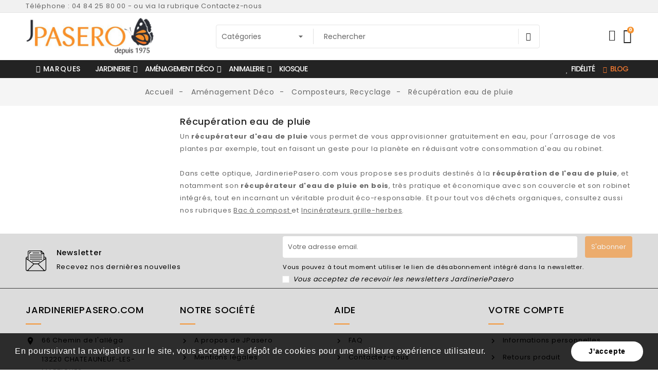

--- FILE ---
content_type: text/html; charset=utf-8
request_url: https://www.jardineriepasero.com/622-recuperation-eau-de-pluie
body_size: 38885
content:
<!doctype html>
<html lang="fr">

  <head>
    
      
  <link rel="preconnect" href="//fonts.gstatic.com/" crossorigin>
<link rel="preconnect" href="//ajax.googleapis.com" crossorigin>
<script type="text/javascript">
    WebFontConfig = {
        google: { families: [ 'Noto+Sans:400,700' ] }
    };
    (function() {
        var wf = document.createElement('script');
        wf.src = 'https://ajax.googleapis.com/ajax/libs/webfont/1/webfont.js';
        wf.type = 'text/javascript';
        wf.async = 'true';
        var s = document.getElementsByTagName('script')[0];
        s.parentNode.insertBefore(wf, s);
    })(); </script>


  <meta charset="utf-8">


  <meta http-equiv="x-ua-compatible" content="ie=edge">



  <title>Récupération eau de pluie - Achat/Vente récupérateur d&#039;eau de pluie en bois</title>
  <meta name="description" content="Récupération eau de pluie : vente de récupérateurs d&#039;eau de pluie en bois">
  <meta name="keywords" content="eau de pluie, récupération eau de pluie, récupérateur eau de pluie, recyclage eau de pluie">
      
      <link rel="canonical" href="https://www.jardineriepasero.com/622-recuperation-eau-de-pluie">
    
                    <link rel="alternate" href="https://www.jardineriepasero.com/622-recuperation-eau-de-pluie" hreflang="fr">
              
  
<meta property="og:title" content="Récupération eau de pluie - Achat/Vente récupérateur d&#039;eau de pluie en bois"/>
<meta property="og:description" content="Récupération eau de pluie : vente de récupérateurs d&#039;eau de pluie en bois"/>
<meta property="og:type" content="website"/>
<meta property="og:url" content="https://www.jardineriepasero.com/622-recuperation-eau-de-pluie"/>
<meta property="og:site_name" content="Jardinerie Pasero"/>
    <meta property="og:image" content="https://www.jardineriepasero.com/img/jardinerie-pasero-logo-1585826924.jpg"/>
<script type="application/ld+json">
{
    "@context" : "http://schema.org",
    "@type" : "Organization",
    "name" : "Jardinerie Pasero",
    "url" : "https://www.jardineriepasero.com/",
    "logo" : {
        "@type":"ImageObject",
        "url":"https://www.jardineriepasero.com/img/jardinerie-pasero-logo-1585826924.jpg"
    }
}
</script>

<script type="application/ld+json">
{
    "@context":"http://schema.org",
    "@type":"WebPage",
    "isPartOf": {
        "@type":"WebSite",
        "url":  "https://www.jardineriepasero.com/",
        "name": "Jardinerie Pasero"
    },
    "name": "Récupération eau de pluie - Achat/Vente récupérateur d&#039;eau de pluie en bois",
    "url":  "https://www.jardineriepasero.com/622-recuperation-eau-de-pluie"
}
</script>



  



  <meta name="viewport" content="width=device-width, initial-scale=1">
  


  <link rel="icon" type="image/vnd.microsoft.icon" href="/img/favicon.ico?1585827914">
  <link rel="shortcut icon" type="image/x-icon" href="/img/favicon.ico?1585827914">



  <link href="//fonts.googleapis.com/icon?family=Material+Icons" rel="stylesheet">
      <link href="//fonts.googleapis.com/css?family=Poppins:300,400,500,600,700&amp;display=swap" rel="stylesheet">
      


    <link rel="stylesheet" href="https://www.jardineriepasero.com/themes/PRS028/assets/css/theme.css" type="text/css" media="all">
  <link rel="stylesheet" href="https://www.jardineriepasero.com/modules/blockreassurance/views/css/front.css" type="text/css" media="all">
  <link rel="stylesheet" href="https://www.jardineriepasero.com/modules/paypal/views/css/paypal_fo.css" type="text/css" media="all">
  <link rel="stylesheet" href="https://www.jardineriepasero.com/modules/netreviewsqa/views/css/bootstrap-qr.css" type="text/css" media="all">
  <link rel="stylesheet" href="https://www.jardineriepasero.com/modules/netreviewsqa/views/css/front-qr.css" type="text/css" media="all">
  <link rel="stylesheet" href="https://www.jardineriepasero.com/modules/netreviews/views/css/avisverifies-style.css" type="text/css" media="all">
  <link rel="stylesheet" href="https://www.jardineriepasero.com/modules/allinone_rewards/css/presta-1.7/allinone_rewards-1.7.css" type="text/css" media="all">
  <link rel="stylesheet" href="https://www.jardineriepasero.com/js/jquery/ui/themes/base/minified/jquery-ui.min.css" type="text/css" media="all">
  <link rel="stylesheet" href="https://www.jardineriepasero.com/js/jquery/ui/themes/base/minified/jquery.ui.theme.min.css" type="text/css" media="all">
  <link rel="stylesheet" href="https://www.jardineriepasero.com/js/jquery/plugins/autocomplete/jquery.autocomplete.css" type="text/css" media="all">
  <link rel="stylesheet" href="https://www.jardineriepasero.com/modules/bitelementor/views/css/front/frontend.css" type="text/css" media="all">
  <link rel="stylesheet" href="https://www.jardineriepasero.com/modules/tdthemesettings/views/css/theme_1.css" type="text/css" media="all">
  <link rel="stylesheet" href="https://www.jardineriepasero.com/modules/tdthemesettings/views/css/font-awesome.css" type="text/css" media="all">
  <link rel="stylesheet" href="https://www.jardineriepasero.com/modules/tdthemesettings/views/css/icofont.min.css" type="text/css" media="all">
  <link rel="stylesheet" href="https://www.jardineriepasero.com/modules/bitmegamenu/views/css/front.css" type="text/css" media="all">
  <link rel="stylesheet" href="https://www.jardineriepasero.com/modules/bitmegamenu/views/css/bitmegamenu_1.css" type="text/css" media="all">
  <link rel="stylesheet" href="https://www.jardineriepasero.com/themes/PRS028_pasero/assets/css/custom.css" type="text/css" media="all">




  

  <script type="text/javascript">
        var bitmegamenu = {"containerSelector":"#wrapper > .container"};
        var elementorFrontendConfig = {"isEditMode":"","stretchedSectionContainer":"","is_rtl":""};
        var limitCharacter = "Saisissez au moins 3 caract\u00e8res.";
        var prestashop = {"cart":{"products":[],"totals":{"total":{"type":"total","label":"Total","amount":0,"value":"0,00\u00a0\u20ac"},"total_including_tax":{"type":"total","label":"Total TTC","amount":0,"value":"0,00\u00a0\u20ac"},"total_excluding_tax":{"type":"total","label":"Total HT :","amount":0,"value":"0,00\u00a0\u20ac"}},"subtotals":{"products":{"type":"products","label":"Sous-total","amount":0,"value":"0,00\u00a0\u20ac"},"discounts":null,"shipping":{"type":"shipping","label":"Livraison","amount":0,"value":"gratuit"},"tax":null},"products_count":0,"summary_string":"0 articles","vouchers":{"allowed":1,"added":[]},"discounts":[],"minimalPurchase":0,"minimalPurchaseRequired":""},"currency":{"name":"Euro","iso_code":"EUR","iso_code_num":"978","sign":"\u20ac"},"customer":{"lastname":null,"firstname":null,"email":null,"birthday":null,"newsletter":null,"newsletter_date_add":null,"optin":null,"website":null,"company":null,"siret":null,"ape":null,"is_logged":false,"gender":{"type":null,"name":null},"addresses":[]},"language":{"name":"Fran\u00e7ais (French)","iso_code":"fr","locale":"fr-FR","language_code":"fr","is_rtl":"0","date_format_lite":"d\/m\/Y","date_format_full":"d\/m\/Y H:i:s","id":1},"page":{"title":"","canonical":"https:\/\/www.jardineriepasero.com\/622-recuperation-eau-de-pluie","meta":{"title":"R\u00e9cup\u00e9ration eau de pluie - Achat\/Vente r\u00e9cup\u00e9rateur d'eau de pluie en bois","description":"R\u00e9cup\u00e9ration eau de pluie : vente de r\u00e9cup\u00e9rateurs d'eau de pluie en bois","keywords":"eau de pluie, r\u00e9cup\u00e9ration eau de pluie, r\u00e9cup\u00e9rateur eau de pluie, recyclage eau de pluie","robots":"index"},"page_name":"category","body_classes":{"lang-fr":true,"lang-rtl":false,"country-FR":true,"currency-EUR":true,"layout-left-column":true,"page-category":true,"tax-display-enabled":true,"category-id-622":true,"category-R\u00e9cup\u00e9ration eau de pluie":true,"category-id-parent-105":true,"category-depth-level-3":true},"admin_notifications":[]},"shop":{"name":"Jardinerie Pasero","logo":"\/img\/jardinerie-pasero-logo-1585826924.jpg","stores_icon":"\/img\/logo_stores.png","favicon":"\/img\/favicon.ico"},"urls":{"base_url":"https:\/\/www.jardineriepasero.com\/","current_url":"https:\/\/www.jardineriepasero.com\/622-recuperation-eau-de-pluie","shop_domain_url":"https:\/\/www.jardineriepasero.com","img_ps_url":"https:\/\/www.jardineriepasero.com\/img\/","img_cat_url":"https:\/\/www.jardineriepasero.com\/img\/c\/","img_lang_url":"https:\/\/www.jardineriepasero.com\/img\/l\/","img_prod_url":"https:\/\/www.jardineriepasero.com\/img\/p\/","img_manu_url":"https:\/\/www.jardineriepasero.com\/img\/m\/","img_sup_url":"https:\/\/www.jardineriepasero.com\/img\/su\/","img_ship_url":"https:\/\/www.jardineriepasero.com\/img\/s\/","img_store_url":"https:\/\/www.jardineriepasero.com\/img\/st\/","img_col_url":"https:\/\/www.jardineriepasero.com\/img\/co\/","img_url":"https:\/\/www.jardineriepasero.com\/themes\/PRS028_pasero\/assets\/img\/","css_url":"https:\/\/www.jardineriepasero.com\/themes\/PRS028_pasero\/assets\/css\/","js_url":"https:\/\/www.jardineriepasero.com\/themes\/PRS028_pasero\/assets\/js\/","pic_url":"https:\/\/www.jardineriepasero.com\/upload\/","pages":{"address":"https:\/\/www.jardineriepasero.com\/adresse","addresses":"https:\/\/www.jardineriepasero.com\/adresses","authentication":"https:\/\/www.jardineriepasero.com\/connexion","cart":"https:\/\/www.jardineriepasero.com\/panier","category":"https:\/\/www.jardineriepasero.com\/index.php?controller=category","cms":"https:\/\/www.jardineriepasero.com\/index.php?controller=cms","contact":"https:\/\/www.jardineriepasero.com\/nous-contacter","discount":"https:\/\/www.jardineriepasero.com\/reduction","guest_tracking":"https:\/\/www.jardineriepasero.com\/suivi-commande-invite","history":"https:\/\/www.jardineriepasero.com\/historique-commandes","identity":"https:\/\/www.jardineriepasero.com\/identite","index":"https:\/\/www.jardineriepasero.com\/","my_account":"https:\/\/www.jardineriepasero.com\/mon-compte","order_confirmation":"https:\/\/www.jardineriepasero.com\/confirmation-commande","order_detail":"https:\/\/www.jardineriepasero.com\/index.php?controller=order-detail","order_follow":"https:\/\/www.jardineriepasero.com\/suivi-commande","order":"https:\/\/www.jardineriepasero.com\/commande","order_return":"https:\/\/www.jardineriepasero.com\/index.php?controller=order-return","order_slip":"https:\/\/www.jardineriepasero.com\/avoirs","pagenotfound":"https:\/\/www.jardineriepasero.com\/page-introuvable","password":"https:\/\/www.jardineriepasero.com\/recuperation-mot-de-passe","pdf_invoice":"https:\/\/www.jardineriepasero.com\/index.php?controller=pdf-invoice","pdf_order_return":"https:\/\/www.jardineriepasero.com\/index.php?controller=pdf-order-return","pdf_order_slip":"https:\/\/www.jardineriepasero.com\/index.php?controller=pdf-order-slip","prices_drop":"https:\/\/www.jardineriepasero.com\/promotions","product":"https:\/\/www.jardineriepasero.com\/index.php?controller=product","search":"https:\/\/www.jardineriepasero.com\/recherche","sitemap":"https:\/\/www.jardineriepasero.com\/sitemap","stores":"https:\/\/www.jardineriepasero.com\/magasins","supplier":"https:\/\/www.jardineriepasero.com\/fournisseur","register":"https:\/\/www.jardineriepasero.com\/connexion?create_account=1","order_login":"https:\/\/www.jardineriepasero.com\/commande?login=1"},"alternative_langs":{"fr":"https:\/\/www.jardineriepasero.com\/622-recuperation-eau-de-pluie"},"theme_assets":"\/themes\/PRS028_pasero\/assets\/","actions":{"logout":"https:\/\/www.jardineriepasero.com\/?mylogout="},"no_picture_image":{"bySize":{"small_default":{"url":"https:\/\/www.jardineriepasero.com\/img\/p\/fr-default-small_default.jpg","width":125,"height":162},"cart_default":{"url":"https:\/\/www.jardineriepasero.com\/img\/p\/fr-default-cart_default.jpg","width":125,"height":162},"pdt_180":{"url":"https:\/\/www.jardineriepasero.com\/img\/p\/fr-default-pdt_180.jpg","width":180,"height":233},"home_default":{"url":"https:\/\/www.jardineriepasero.com\/img\/p\/fr-default-home_default.jpg","width":370,"height":480},"pdt_370":{"url":"https:\/\/www.jardineriepasero.com\/img\/p\/fr-default-pdt_370.jpg","width":370,"height":480},"medium_default":{"url":"https:\/\/www.jardineriepasero.com\/img\/p\/fr-default-medium_default.jpg","width":540,"height":700},"pdt_540":{"url":"https:\/\/www.jardineriepasero.com\/img\/p\/fr-default-pdt_540.jpg","width":540,"height":700},"large_default":{"url":"https:\/\/www.jardineriepasero.com\/img\/p\/fr-default-large_default.jpg","width":771,"height":1000},"pdt_771":{"url":"https:\/\/www.jardineriepasero.com\/img\/p\/fr-default-pdt_771.jpg","width":771,"height":1000}},"small":{"url":"https:\/\/www.jardineriepasero.com\/img\/p\/fr-default-small_default.jpg","width":125,"height":162},"medium":{"url":"https:\/\/www.jardineriepasero.com\/img\/p\/fr-default-pdt_370.jpg","width":370,"height":480},"large":{"url":"https:\/\/www.jardineriepasero.com\/img\/p\/fr-default-pdt_771.jpg","width":771,"height":1000},"legend":""}},"configuration":{"display_taxes_label":true,"display_prices_tax_incl":true,"is_catalog":false,"show_prices":true,"opt_in":{"partner":true},"quantity_discount":{"type":"discount","label":"Remise"},"voucher_enabled":1,"return_enabled":0},"field_required":[],"breadcrumb":{"links":[{"title":"Accueil","url":"https:\/\/www.jardineriepasero.com\/"},{"title":"Am\u00e9nagement D\u00e9co","url":"https:\/\/www.jardineriepasero.com\/42-amenagement-deco"},{"title":"Composteurs, Recyclage","url":"https:\/\/www.jardineriepasero.com\/105-amenagement-du-jardin"},{"title":"R\u00e9cup\u00e9ration eau de pluie","url":"https:\/\/www.jardineriepasero.com\/622-recuperation-eau-de-pluie"}],"count":4},"link":{"protocol_link":"https:\/\/","protocol_content":"https:\/\/"},"time":1768726089,"static_token":"870be276a5460a10f06e532fdb4907a4","token":"25ed50a04da67a30e0f769187f54c2be"};
        var psr_icon_color = "#F59331";
        var searchUrl = "https:\/\/www.jardineriepasero.com\/recherche";
        var themeOpt = {"g_preloader":"precss","g_bttop":"1","pp_zoom":"1","owlnext":"Next","owlprev":"Prev","hover_mobile_click":"1","tip_toggle":"1","infiniteScroll":"scroll","h_layout":"1"};
      </script>



  <!-- emarketing start -->


<!-- emarketing end --><!-- kwanko - header 01101011 --><script type="text/javascript" src="https://www.jardineriepasero.com/p7100uni.js"></script><script type="text/javascript">
	var _spmq = {"url":"\/\/www.jardineriepasero.com\/622-recuperation-eau-de-pluie","user":null,"id_product":"","id_category":"622","id_manufacturer":"","spm_ident":"","visitor_id":"07e2ec9f517c6b5b4fe78649b8758419","session_id":"98238ea31ea0da5cf087d146360b2341","id_cart":null};
	var _spm_id_combination = function() { return (typeof(document.getElementById('idCombination')) != 'undefined' && document.getElementById('idCombination') != null ? document.getElementById('idCombination').value:'');};
	(function() {
	  var spm = document.createElement('script');
	  spm.type = 'text/javascript';
	  spm.async = true;
	  spm.src = 'https://iss.shopimind.com/remote/shopimindV2.js?url=%2F%2Fwww.jardineriepasero.com%2F622-recuperation-eau-de-pluie&id_product=&id_category=622&id_manufacturer=&spm_ident=&visitor_id=b1927f259c35154d30cf4c06f7854c20&session_id=0b7e11536b5606586276e2d0804067ca&id_combination='+_spm_id_combination()+'';
	  var s_spm = document.getElementsByTagName('script')[0];
	  s_spm.parentNode.insertBefore(spm, s_spm);
	})();
</script>




    
 
<!-- Google Tag Manager -->
<script>(function(w,d,s,l,i){w[l]=w[l]||[];w[l].push({'gtm.start':
new Date().getTime(),event:'gtm.js'});var f=d.getElementsByTagName(s)[0],
j=d.createElement(s),dl=l!='dataLayer'?'&l='+l:'';j.async=true;j.src=
'https://www.googletagmanager.com/gtm.js?id='+i+dl;f.parentNode.insertBefore(j,f);
})(window,document,'script','dataLayer','GTM-MVSB2NQ');</script>
<!-- End Google Tag Manager -->
 
  </head>

  <body id="category" class="lang-fr country-fr currency-eur layout-left-column page-category tax-display-enabled category-id-622 category-recuperation-eau-de-pluie category-id-parent-105 category-depth-level-3">
<!-- Google Tag Manager (noscript) -->
<noscript><iframe src="https://www.googletagmanager.com/ns.html?id=GTM-MVSB2NQ"
height="0" width="0" style="display:none;visibility:hidden"></iframe></noscript>
<!-- End Google Tag Manager (noscript) -->
    
      
    

    
      	<svg style="display: none;">
		<symbol id="bitheadercontact" viewBox="0 0 512 512">
			<path d="M32,271.692v192c0,17.664,14.368,32,32,32h160v-224H32z"/>
			<path d="M480,143.692H378.752c7.264-4.96,13.504-9.888,17.856-14.304c25.824-25.952,25.824-68.192,0-94.144
			c-25.088-25.28-68.8-25.216-93.856,0c-13.888,13.92-50.688,70.592-45.6,108.448h-2.304c5.056-37.856-31.744-94.528-45.6-108.448
			c-25.088-25.216-68.8-25.216-93.856,0C89.6,61.196,89.6,103.436,115.36,129.388c4.384,4.416,10.624,9.344,17.888,14.304H32
			c-17.632,0-32,14.368-32,32v48c0,8.832,7.168,16,16,16h208v-64h64v64h208c8.832,0,16-7.168,16-16v-48
			C512,158.06,497.664,143.692,480,143.692z M222.112,142.636c0,0-1.344,1.056-5.92,1.056c-22.112,0-64.32-22.976-78.112-36.864
			c-13.408-13.504-13.408-35.52,0-49.024c6.496-6.528,15.104-10.112,24.256-10.112c9.12,0,17.728,3.584,24.224,10.112
			C208.128,79.5,229.568,134.924,222.112,142.636z M295.776,143.692c-4.544,0-5.888-1.024-5.888-1.056
			c-7.456-7.712,13.984-63.136,35.552-84.832c12.896-13.024,35.456-13.088,48.48,0c13.44,13.504,13.44,35.52,0,49.024
			C360.128,120.716,317.92,143.692,295.776,143.692z"/>
			<path d="M288,271.692v224h160c17.664,0,32-14.336,32-32v-192H288z"/>
		</symbol>
		<symbol id="bitcart" viewBox="0 0 24 24">
			<path d="M24.48,22.57l-2-11.78A3.22,3.22,0,0,0,19.41,8H17.75V6a6,6,0,0,0-.39-2.14,5.39,5.39,0,0,0-1.08-1.76A5,5,0,0,0,14.59.94,5.12,5.12,0,0,0,12.51.5a5,5,0,0,0-2.71.75,5.25,5.25,0,0,0-1.89,2A5.72,5.72,0,0,0,7.23,6V8H5.43a2.77,2.77,0,0,0-.75.1,3.49,3.49,0,0,0-.7.28,3,3,0,0,0-.61.43,3.34,3.34,0,0,0-.5.56A3.29,3.29,0,0,0,2.5,10a2.91,2.91,0,0,0-.19.7L0.54,22.55A1.73,1.73,0,0,0,.89,24a1.62,1.62,0,0,0,1.26.5H22.62a2.12,2.12,0,0,0,.89-0.16,1.73,1.73,0,0,0,.56-0.39A1.74,1.74,0,0,0,24.48,22.57ZM8.73,6A4.07,4.07,0,0,1,9.8,3.15,3.52,3.52,0,0,1,12.51,2,3.69,3.69,0,0,1,14,2.31a3.4,3.4,0,0,1,1.18.86A4,4,0,0,1,16,4.46,4.48,4.48,0,0,1,16.24,6V8H8.71V6h0Zm14,16.94H2.23A0.2,0.2,0,0,1,2,22.69L3.8,10.91A1.83,1.83,0,0,1,4,10.36a1.64,1.64,0,0,1,.37-0.42,1.77,1.77,0,0,1,.5-0.31A1.46,1.46,0,0,1,5.43,9.5H7.23v1.71a3.22,3.22,0,0,0-.31.24,1.21,1.21,0,0,0-.24.29,1.68,1.68,0,0,0-.15.36,1.36,1.36,0,0,0-.06.39A1.48,1.48,0,0,0,8,14a1.46,1.46,0,0,0,1.5-1.5,1.41,1.41,0,0,0-.75-1.28V9.5h7.53v1.71a1.41,1.41,0,0,0-.77,1.28,1.51,1.51,0,0,0,3,0,1.41,1.41,0,0,0-.75-1.28V9.5h1.67a1.16,1.16,0,0,1,.28,0L20,9.63l0.27,0.14,0.24,0.17a1.71,1.71,0,0,1,.2.21,1.44,1.44,0,0,1,.17.25,2.13,2.13,0,0,1,.12.28A1.73,1.73,0,0,1,21,11L23,22.75a0.14,0.14,0,0,1,0,.15,0.37,0.37,0,0,1-.25.07v0Z"/>
		</symbol>
		<symbol id="bituser" viewBox="0 0 128 128">
			<path d="M118.95,92.012c-3.778-3.777-10.1-7.074-20.066-12.059c-5.024-2.512-13.386-6.691-15.413-8.605
			c8.489-10.434,13.416-22.219,13.416-32.535c0-7,0-15.711-3.918-23.48C89.437,8.336,81.544,0,64.002,0
			C46.456,0,38.563,8.336,35.035,15.332c-3.923,7.77-3.923,16.48-3.923,23.48c0,10.32,4.923,22.102,13.417,32.535
			c-2.032,1.918-10.393,6.098-15.417,8.605c-9.963,4.984-16.285,8.281-20.066,12.059c-8.369,8.375-9.002,22.426-9.045,25.16
			c-0.043,2.852,1.059,5.609,3.067,7.648c2,2.031,4.743,3.18,7.595,3.18h106.669c2.86,0,5.596-1.148,7.6-3.18
			c2.004-2.039,3.11-4.797,3.067-7.652C127.956,114.438,127.318,100.387,118.95,92.012z M119.235,119.203
			c-0.508,0.512-1.184,0.797-1.903,0.797H10.663c-0.707,0-1.398-0.289-1.895-0.797c-0.496-0.504-0.777-1.199-0.77-1.91
			c0.023-1.34,0.391-13.305,6.705-19.621c2.915-2.914,9.017-6.074,17.988-10.563c9.576-4.785,14.886-7.637,17.332-9.949l5.399-5.105
			l-4.688-5.758c-7.384-9.07-11.623-19.09-11.623-27.484c0-6.473,0-13.805,3.063-19.875C45.842,11.68,53.179,8,64.002,8
			c10.814,0,18.159,3.68,21.824,10.934c3.063,6.074,3.063,13.406,3.063,19.879c0,8.391-4.235,18.41-11.628,27.484l-4.688,5.762
			l5.4,5.102c2.445,2.309,7.751,5.16,17.331,9.949c8.971,4.484,15.073,7.645,17.988,10.563c5.138,5.137,6.634,14.75,6.704,19.621
			C120.009,118.004,119.731,118.699,119.235,119.203z"/>
		</symbol> 
		<symbol id="tddiscount" viewBox="0 0 563.43 563.43">
			<path d="M287.992,298.666c4.354,0,10.667-8.313,10.667-21.333c0-13.021-6.313-21.333-10.667-21.333
			c-4.354,0-10.667,8.313-10.667,21.333C277.325,290.354,283.638,298.666,287.992,298.666z"/>
			<path d="M373.325,362.666c-4.354,0-10.667,8.313-10.667,21.333s6.313,21.333,10.667,21.333s10.667-8.313,10.667-21.333
			S377.679,362.666,373.325,362.666z"/>
			<path d="M501.325,277.333c5.896,0,10.667-4.771,10.667-10.667v-53.333c0-23.531-19.136-42.667-42.668-42.667h-80.282
			c-3.063-6.785-5.046-13.863-5.046-21.333c0-19.313,10.719-37.167,27.98-46.594c2.51-1.375,4.375-3.708,5.146-6.469
			c0.781-2.75,0.417-5.708-1-8.198l-25.99-45.396c-5.677-9.896-14.844-16.969-25.813-19.906
			c-10.917-2.917-22.334-1.385-32.105,4.302L21.141,208.166c-20.188,11.75-27.136,37.854-15.5,58.167l26.876,46.979
			c1.427,2.5,3.802,4.313,6.583,5.031c2.771,0.719,5.729,0.292,8.188-1.188c8.604-5.188,17.813-7.823,27.365-7.823
			c23.285,0,43.625,15.34,50.55,37.53C118.297,368.323,98.382,384,74.658,384c-5.896,0-10.667,4.771-10.667,10.667V448
			c0,23.531,19.136,42.667,42.668,42.667h362.665c23.532,0,42.668-19.135,42.668-42.667v-53.333
			c0-5.896-4.771-10.667-10.667-10.667c-29.407,0-53.335-23.927-53.335-53.333C447.99,301.26,471.918,277.333,501.325,277.333z
			M74.659,288c-9.76,0-19.5,2.021-28.656,5.917l-21.833-38.177c-5.844-10.188-2.375-23.26,7.708-29.135l32.698-19.035
			c-0.26,1.904-0.583,3.79-0.583,5.764v53.333c0,5.896,4.771,10.667,10.667,10.667c19.626,0,36.622,10.777,45.883,26.609
			C107.769,293.893,91.768,288,74.659,288z M342.95,45.51c4.823-2.813,10.49-3.594,15.844-2.135
			c5.448,1.458,9.99,4.979,12.813,9.906l20.969,36.625c-18.677,14.01-29.917,35.938-29.917,59.427
			c0,7.234,1.191,14.406,3.298,21.333H127.963L342.95,45.51z M213.325,472c0,5.896-4.771,10.667-10.667,10.667
			c-5.896,0-10.667-4.771-10.667-10.667v-21.333c0-5.896,4.771-10.667,10.667-10.667c5.896,0,10.667,4.771,10.667,10.667V472z
			M213.325,386.666c0,5.896-4.771,10.667-10.667,10.667c-5.896,0-10.667-4.771-10.667-10.667v-21.333
			c0-5.896,4.771-10.667,10.667-10.667c5.896,0,10.667,4.771,10.667,10.667V386.666z M213.325,301.333
			c0,5.896-4.771,10.667-10.667,10.667c-5.896,0-10.667-4.771-10.667-10.667V280c0-5.896,4.771-10.667,10.667-10.667
			c5.896,0,10.667,4.771,10.667,10.667V301.333z M213.325,216c0,5.896-4.771,10.667-10.667,10.667
			c-5.896,0-10.667-4.771-10.667-10.667v-24c0-5.896,4.771-10.667,10.667-10.667c5.896,0,10.667,4.771,10.667,10.667V216z
			M287.992,234.666c17.948,0,32,18.74,32,42.667c0,23.927-14.052,42.667-32,42.667c-17.948,0-32-18.74-32-42.667
			C255.992,253.406,270.044,234.666,287.992,234.666z M266.648,426.666c-2.229,0-4.469-0.698-6.385-2.135
			c-4.719-3.531-5.677-10.219-2.135-14.927l128-170.667c3.531-4.708,10.229-5.646,14.927-2.135
			c4.719,3.531,5.677,10.219,2.135,14.927l-128,170.667C273.096,425.198,269.898,426.666,266.648,426.666z M373.325,426.666
			c-17.948,0-32-18.74-32-42.667s14.052-42.667,32-42.667s32,18.74,32,42.667S391.273,426.666,373.325,426.666z"/>
		</symbol>

		<symbol id="tduser" viewBox="0 0 563.43 563.43">
			<path d="M280.79,314.559c83.266,0,150.803-67.538,150.803-150.803S364.055,13.415,280.79,13.415S129.987,80.953,129.987,163.756
			S197.524,314.559,280.79,314.559z M280.79,52.735c61.061,0,111.021,49.959,111.021,111.021S341.851,274.776,280.79,274.776
			s-111.021-49.959-111.021-111.021S219.728,52.735,280.79,52.735z"/>
			<path d="M19.891,550.015h523.648c11.102,0,19.891-8.789,19.891-19.891c0-104.082-84.653-189.198-189.198-189.198H189.198
			C85.116,340.926,0,425.579,0,530.124C0,541.226,8.789,550.015,19.891,550.015z M189.198,380.708h185.034
			c75.864,0,138.313,56.436,148.028,129.524H41.17C50.884,437.607,113.334,380.708,189.198,380.708z"/>
		</symbol>

		<symbol id="tdsearch" viewBox="0 0 512 512">
			<path d="M370.068,63.494C329.123,22.549,274.686,0,216.781,0S104.438,22.549,63.494,63.494C22.549,104.438,0,158.876,0,216.78
			c0,57.905,22.549,112.343,63.494,153.287c40.944,40.944,95.383,63.494,153.287,63.494s112.342-22.55,153.287-63.494
			c40.944-40.944,63.494-95.382,63.494-153.287C433.561,158.876,411.012,104.438,370.068,63.494z M216.78,392.196
			c-96.725,0-175.416-78.691-175.416-175.416S120.056,41.364,216.781,41.364s175.415,78.691,175.415,175.416
			S313.505,392.196,216.78,392.196z"></path>
			<path d="M505.943,476.693L369.981,340.732c-8.077-8.077-21.172-8.077-29.249,0c-8.076,8.077-8.076,21.172,0,29.249
			l135.961,135.961c4.038,4.039,9.332,6.058,14.625,6.058c5.293,0,10.587-2.019,14.625-6.058
			C514.019,497.865,514.019,484.77,505.943,476.693z"></path>
		</symbol>

		<symbol id="tdcart" viewBox="0 0 236.764 236.764">
			<path d="M110.035,151.039c0.399,3.858,3.655,6.73,7.451,6.73c0.258,0,0.518-0.013,0.78-0.04c4.12-0.426,7.115-4.111,6.689-8.231   l-3.458-33.468c-0.426-4.121-4.11-7.114-8.231-6.689c-4.12,0.426-7.115,4.111-6.689,8.231L110.035,151.039z"/>
			<path d="M156.971,157.729c0.262,0.027,0.522,0.04,0.78,0.04c3.795,0,7.052-2.872,7.451-6.73l3.458-33.468  c0.426-4.121-2.569-7.806-6.689-8.231c-4.121-0.419-7.806,2.569-8.231,6.689l-3.458,33.468   C149.855,153.618,152.85,157.303,156.971,157.729z"/>
			<path d="M98.898,190.329c-12.801,0-23.215,10.414-23.215,23.215c0,12.804,10.414,23.221,23.215,23.221   c12.801,0,23.216-10.417,23.216-23.221C122.114,200.743,111.699,190.329,98.898,190.329z M98.898,221.764   c-4.53,0-8.215-3.688-8.215-8.221c0-4.53,3.685-8.215,8.215-8.215c4.53,0,8.216,3.685,8.216,8.215   C107.114,218.076,103.428,221.764,98.898,221.764z"/>
			<path d="M176.339,190.329c-12.801,0-23.216,10.414-23.216,23.215c0,12.804,10.415,23.221,23.216,23.221   c12.802,0,23.218-10.417,23.218-23.221C199.557,200.743,189.141,190.329,176.339,190.329z M176.339,221.764   c-4.53,0-8.216-3.688-8.216-8.221c0-4.53,3.686-8.215,8.216-8.215c4.531,0,8.218,3.685,8.218,8.215   C184.557,218.076,180.87,221.764,176.339,221.764z"/>
			<path d="M221.201,84.322c-1.42-1.837-3.611-2.913-5.933-2.913H65.773l-6.277-24.141c-0.86-3.305-3.844-5.612-7.259-5.612h-30.74   c-4.142,0-7.5,3.358-7.5,7.5s3.358,7.5,7.5,7.5h24.941l6.221,23.922c0.034,0.15,0.073,0.299,0.116,0.446l23.15,89.022   c0.86,3.305,3.844,5.612,7.259,5.612h108.874c3.415,0,6.399-2.307,7.259-5.612l23.211-89.25   C223.111,88.55,222.621,86.158,221.201,84.322z M186.258,170.659H88.982l-19.309-74.25h135.894L186.258,170.659z"/>
		</symbol>

		<symbol id="tdworld" viewBox="0 0 379.328 379.328">
			<path d="M189.664,379.328c104.582,0,189.664-85.082,189.664-189.664S294.246,0,189.664,0S0,85.082,0,189.664
			S85.082,379.328,189.664,379.328z M189.664,16.257c95.616,0,173.407,77.79,173.407,173.407s-77.79,173.407-173.407,173.407
			S16.257,285.28,16.257,189.664S94.048,16.257,189.664,16.257z"/>
			<path d="M99.136,69.369c1.455-4.243-0.805-8.868-5.048-10.323c-4.259-1.463-8.868,0.788-10.331,5.032
			c-0.813,2.365-13.071,38.749-14.006,85.456c4.95,0.87,10.413,1.699,16.379,2.447C86.756,106.224,98.941,69.922,99.136,69.369z"/>
			<path d="M157.402,351.398c1.512,1.244,3.341,1.861,5.162,1.861c2.341,0,4.658-1.008,6.267-2.951
			c2.861-3.455,2.382-8.576-1.073-11.437c-0.309-0.252-24.597-20.931-49.178-66.232c-6.698-0.114-13.006-0.463-18.915-1.008
			C127.131,325.875,155.955,350.212,157.402,351.398z"/>
			<path d="M99.022,230.413c-7.966-20.451-11.551-41.748-12.583-61.915c-5.918-0.699-11.478-1.496-16.509-2.333
			c0.919,22.541,4.804,46.691,13.941,70.141c2.439,6.267,4.958,12.152,7.503,17.858c5.698,0.788,11.973,1.357,18.655,1.731
			C106.273,248.003,102.574,239.533,99.022,230.413z"/>
			<path d="M183.974,148.525l-19.5-107.639c-0.797-4.414-5.032-7.364-9.445-6.552
			c-4.414,0.797-7.348,5.032-6.552,9.445l19.517,107.704c2.666-0.398,5.324-0.756,8.015-1.252
			C178.69,149.753,181.324,149.119,183.974,148.525z"/>
			<path d="M188.648,265.496l14.696,81.083c0.707,3.926,4.129,6.682,7.99,6.682c0.48,0,0.967-0.041,1.455-0.13
			c4.414-0.797,7.348-5.032,6.552-9.445l-14.818-81.765c-2.52,0.626-4.926,1.284-7.519,1.886
			C194.135,264.463,191.452,264.91,188.648,265.496z"/>
			<path d="M193.33,247.962c2.853-0.658,5.519-1.39,8.291-2.081l-14.745-81.359
			c-2.642,0.577-5.267,1.211-7.933,1.699c-2.707,0.496-5.365,0.854-8.047,1.26l14.859,82.025
			C188.29,248.986,190.729,248.564,193.33,247.962z"/>
			<path d="M216.277,26.735c-3.56-2.731-8.657-2.04-11.38,1.512c-2.731,3.56-2.057,8.657,1.496,11.396
			c0.406,0.309,33.441,26.304,55.51,78.538c5.08-2.764,9.917-5.511,14.298-8.137C252.644,55.087,218.073,28.109,216.277,26.735z"/>
			<path d="M274.551,156.979c4.869,20.769,5.788,42.187,4.528,62.501c5.999-2.682,11.608-5.332,16.729-7.925
			c0.537-18.996-0.853-38.806-5.43-58.29c-2.317-9.876-5.105-19.094-8.185-27.783c-4.487,2.65-9.323,5.381-14.461,8.137
			C270.275,140.998,272.616,148.72,274.551,156.979z"/>
			<path d="M254.701,324.598c-1.796,4.113,0.073,8.901,4.186,10.705c1.057,0.463,2.17,0.683,3.251,0.683
			c3.129,0,6.113-1.821,7.454-4.869c1.146-2.617,20.004-46.365,25.085-100.835c-5.43,2.577-11.136,5.186-17.354,7.803
			C271.226,286.175,254.953,324.021,254.701,324.598z"/>
			<path d="M267.739,133.618c-1.837-5.357-3.772-10.543-5.836-15.436
			c-21.541,11.721-48.796,23.857-77.929,30.344l2.902,16.005C217.236,157.873,245.361,145.64,267.739,133.618z"/>
			<path d="M317.99,101.55c3.52-2.788,4.121-7.893,1.341-11.421c-2.78-3.52-7.893-4.121-11.421-1.333
			c-0.268,0.211-12.347,9.657-31.701,21.248c2.105,4.91,4.097,10.079,5.991,15.436C303.318,113.003,316.803,102.493,317.99,101.55z"/>
			<path d="M86.439,168.497c11.795,1.39,25.158,2.382,39.611,2.382c14.119,0,29.263-1.016,44.845-3.39
			l-2.902-15.997c-30.523,4.568-59.42,3.284-81.863,0.48C86.057,157.369,86.147,162.889,86.439,168.497z"/>
			<path d="M37.204,158.816c1.154,0.358,13.42,4.121,32.726,7.348c-0.236-5.666-0.284-11.217-0.171-16.639
			c-16.899-2.967-27.45-6.145-27.71-6.227c-4.284-1.349-8.844,1.049-10.177,5.34C30.531,152.923,32.921,157.475,37.204,158.816z"/>
			<path d="M69.93,166.164c5.032,0.837,10.592,1.634,16.509,2.333c-0.285-5.617-0.374-11.136-0.301-16.525
			c-5.958-0.748-11.429-1.577-16.379-2.447C69.646,154.947,69.694,160.507,69.93,166.164z"/>
			<path d="M178.942,166.229c2.674-0.488,5.292-1.122,7.933-1.699l-2.902-16.005
			c-2.65,0.593-5.292,1.219-7.966,1.715c-2.691,0.496-5.349,0.854-8.015,1.252l2.902,15.997
			C173.569,167.083,176.236,166.725,178.942,166.229z"/>
			<path d="M282.2,125.489c-1.894-5.357-3.885-10.527-5.991-15.436c-4.381,2.626-9.218,5.365-14.298,8.137
			c2.065,4.893,3.999,10.079,5.836,15.436C272.876,130.862,277.713,128.139,282.2,125.489z"/>
			<path d="M351.772,195.834c3.406-2.918,3.804-8.055,0.878-11.461c-2.926-3.406-8.064-3.804-11.461-0.878
			c-0.268,0.228-15.387,12.916-45.382,28.068c-0.179,6.34-0.561,12.599-1.13,18.72C331.646,212.709,350.512,196.915,351.772,195.834z"/>
			<path d="M43.724,240.565c-3.853-2.268-8.836-0.975-11.104,2.886c-2.284,3.869-0.992,8.852,2.878,11.128
			c1.431,0.845,23.313,13.282,64.167,17.037c-2.788-5.511-5.56-11.315-8.291-17.452C60.379,249.889,44.016,240.736,43.724,240.565z"/>
			<path d="M110.028,255.904c2.829,5.95,5.69,11.461,8.551,16.729c1.561,0.024,3.064,0.089,4.674,0.089
			c18.826,0,40.765-2.105,65.403-7.226l-2.894-15.973C156.012,255.725,130.691,257.05,110.028,255.904z"/>
			<path d="M201.621,245.889l2.902,16.03c28.409-7.015,52.73-15.387,72.808-23.833
			c0.764-6.056,1.357-12.274,1.748-18.598C258.448,228.714,232.632,238.151,201.621,245.889z"/>
			<path d="M91.373,254.172c2.731,6.137,5.503,11.941,8.291,17.452c5.909,0.545,12.209,0.894,18.915,1.008
			c-2.861-5.267-5.714-10.787-8.551-16.729C103.347,255.53,97.071,254.961,91.373,254.172z"/>
			<path d="M193.33,247.962c-2.601,0.602-5.04,1.024-7.576,1.553l2.894,15.973
			c2.804-0.585,5.479-1.024,8.356-1.691c2.585-0.602,4.999-1.26,7.519-1.886l-2.902-16.03
			C198.849,246.572,196.183,247.304,193.33,247.962z"/>
			<path d="M277.331,238.078c6.218-2.617,11.925-5.219,17.354-7.803c0.569-6.121,0.951-12.38,1.13-18.72
			c-5.121,2.585-10.738,5.243-16.729,7.925C278.688,225.804,278.095,232.03,277.331,238.078z"/>
		</symbol>

		<symbol id="tdreturn" viewBox="0 0 437.663 437.663">
			<path d="M267.219,41.753c-37.522,0-73.604,11.242-104.363,32.506c-3.69,2.552-4.617,7.616-2.065,11.307
			c2.561,3.699,7.608,4.625,11.315,2.065c28.027-19.379,60.916-29.612,95.112-29.612c92.332,0,167.449,75.116,167.449,167.449
			s-75.116,167.449-167.449,167.449c-67.744,0-128.992-41.773-154.63-103.387l-16.42,2.999
			c27.296,69.386,95.543,116.645,171.05,116.645c101.29,0,183.706-82.408,183.706-183.706S368.517,41.753,267.219,41.753z"/>
			<path d="M140.21,92.751c-9.462,9.047-17.972,19.151-25.312,30.003c-2.512,3.715-1.536,8.771,2.178,11.282
			c1.398,0.943,2.983,1.398,4.544,1.398c2.609,0,5.17-1.252,6.747-3.577c6.69-9.901,14.453-19.11,23.077-27.353
			c3.243-3.105,3.357-8.25,0.252-11.494S143.453,89.646,140.21,92.751z"/>
			<path d="M96.6,267.824c4.308-1.276,8.828,1.162,10.112,5.471c1.658,5.56,3.682,10.941,5.885,16.225
			l77.368-14.119c8.836-1.609,15.965-3.073,15.924-3.26c-0.033-0.179-6.812-3.048-15.144-6.405l-84.651-34.075
			c-8.332-3.357-20.443-1.146-27.044,4.934L11.9,298.372c-6.609,6.08-11.933,11.161-11.9,11.339
			c0.033,0.187,7.218-0.967,16.054-2.577l80.115-14.623c-1.87-4.763-3.568-9.624-5.048-14.583
			C89.845,273.628,92.292,269.101,96.6,267.824z"/>
			<path d="M106.704,273.295c-1.284-4.308-5.796-6.747-10.112-5.471c-4.3,1.276-6.755,5.804-5.471,10.104
			c1.479,4.967,3.17,9.819,5.048,14.583l16.42-2.999C110.394,284.228,108.362,278.855,106.704,273.295z"/>
		</symbol>

		<symbol id="tdsupport" viewBox="0 0 437.663 437.663">
			<path d="M280.277,87.182c-86.789,0-157.385,70.605-157.385,157.385c0,86.789,70.605,157.385,157.385,157.385
			c8.153,0,16.412-0.65,24.565-1.943l95.738,23.589c0.642,0.163,1.292,0.236,1.943,0.236c1.805,0,3.56-0.593,5.015-1.731
			c1.959-1.536,3.113-3.894,3.113-6.397v-83.017c17.68-26.101,27.011-56.51,27.011-88.122
			C437.671,157.778,367.066,87.182,280.277,87.182z M395.801,325.585c-1.171,1.674-1.634,3.658-1.406,5.584v74.173l-86.179-21.24
			c-1.325-0.504-2.78-0.675-4.259-0.415c-7.86,1.333-15.826,2.016-23.679,2.016c-77.815,0-141.128-63.313-141.128-141.128
			s63.313-141.128,141.128-141.128s141.128,63.313,141.128,141.128C421.414,273.724,412.562,301.736,395.801,325.585z"/>
			<path d="M39.72,411.049c0.309,2.479,1.74,4.674,3.877,5.958c1.276,0.772,2.731,1.162,4.186,1.162
			c0.984,0,1.967-0.171,2.902-0.545l93.097-35.668c7.21,1.707,14.599,2.991,22.004,3.829c4.503,0.569,8.478-2.707,8.982-7.161
			c0.504-4.463-2.699-8.486-7.161-8.982c-7.6-0.862-15.168-2.235-22.508-4.097c-1.975-0.488-4.016-0.203-5.747,0.699l-84.805,32.49
			l-13.38-107.362c0.016-1.439-0.358-2.894-1.13-4.211c-4.918-8.316-9.137-17.005-12.518-25.8
			C-6.06,173.694,37.932,75.054,125.582,41.459c60.062-22.996,127.066-10.551,174.894,32.466c3.341,3.008,8.478,2.739,11.478-0.602
			c3.008-3.341,2.731-8.478-0.602-11.478C258.948,14.707,185.539,1.084,119.778,26.282C23.756,63.081-24.439,171.15,12.351,267.189
			c3.495,9.063,7.771,18.013,12.737,26.605L39.72,411.049z"/>
			<circle cx="202.56" cy="237.154" r="21.134"/>
			<circle cx="278.765" cy="237.154" r="21.134"/>
			<circle cx="354.971" cy="237.154" r="21.134"/>
		</symbol>

		<symbol id="tdemail" viewBox="0 0 480 480">
			<path d="m440 144h-8v-72c0-.175781-.089844-.320312-.097656-.496094-.046875-.71875-.191406-1.429687-.429688-2.113281-.089844-.253906-.152344-.503906-.265625-.75-.375-.84375-.898437-1.617187-1.542969-2.28125l-64-64c-.667968-.644531-1.445312-1.167969-2.296874-1.542969-.230469-.113281-.480469-.175781-.71875-.265625-.699219-.246093-1.429688-.390625-2.167969-.429687-.175781-.0312502-.3125-.121094-.480469-.121094h-280c-17.671875 0-32 14.328125-32 32v112h-8c-22.082031.027344-39.9726562 17.917969-40 40v256c.0273438 22.082031 17.917969 39.972656 40 40h400c22.082031-.027344 39.972656-17.917969 40-40v-256c-.027344-22.082031-17.917969-39.972656-40-40zm-244.558594 176h89.117188l136.800781 144h-362.71875zm244.558594-160c11.714844-.003906 21.71875 8.449219 23.671875 20l-31.671875 22.054688v-42.054688zm-35.3125-96h-28.6875c-4.417969 0-8-3.582031-8-8v-28.6875zm-340.6875-32c0-8.835938 7.164062-16 16-16h272v40c0 13.253906 10.746094 24 24 24h40v133.175781l-130.511719 90.824219h-90.976562l-130.511719-90.824219zm-24 128h8v42.054688l-31.671875-22.015626c1.933594-11.566406 11.945313-20.039062 23.671875-20.039062zm-24 280v-240.695312l163.785156 113.941406-142.984375 150.539062c-11.910156-1.601562-20.800781-11.769531-20.800781-23.785156zm427.199219 23.785156-142.984375-150.539062 163.785156-113.941406v240.695312c0 12.015625-8.890625 22.183594-20.800781 23.785156zm0 0"/><path d="m168 64h144c4.417969 0 8-3.582031 8-8s-3.582031-8-8-8h-144c-4.417969 0-8 3.582031-8 8s3.582031 8 8 8zm0 0"/><path d="m96 104c0 4.417969 3.582031 8 8 8h272c4.417969 0 8-3.582031 8-8s-3.582031-8-8-8h-272c-4.417969 0-8 3.582031-8 8zm0 0"/><path d="m376 144h-272c-4.417969 0-8 3.582031-8 8s3.582031 8 8 8h272c4.417969 0 8-3.582031 8-8s-3.582031-8-8-8zm0 0"/><path d="m376 192h-272c-4.417969 0-8 3.582031-8 8s3.582031 8 8 8h272c4.417969 0 8-3.582031 8-8s-3.582031-8-8-8zm0 0"/><path d="m328 240h-176c-4.417969 0-8 3.582031-8 8s3.582031 8 8 8h176c4.417969 0 8-3.582031 8-8s-3.582031-8-8-8zm0 0"/><path d="m88 80c4.417969 0 8-3.582031 8-8v-16c0-4.417969 3.582031-8 8-8h16c4.417969 0 8-3.582031 8-8s-3.582031-8-8-8h-16c-13.253906 0-24 10.746094-24 24v16c0 4.417969 3.582031 8 8 8zm0 0"/>
		</symbol>
		<symbol id="tdswishlist" viewBox="0 0 492.719 492.719">
			<path d="M492.719,166.008c0-73.486-59.573-133.056-133.059-133.056c-47.985,0-89.891,25.484-113.302,63.569
			c-23.408-38.085-65.332-63.569-113.316-63.569C59.556,32.952,0,92.522,0,166.008c0,40.009,17.729,75.803,45.671,100.178
			l188.545,188.553c3.22,3.22,7.587,5.029,12.142,5.029c4.555,0,8.922-1.809,12.142-5.029l188.545-188.553
			C474.988,241.811,492.719,206.017,492.719,166.008z"/>
		</symbol>
		<symbol id="tdscompare" viewBox="0 0 480.3 480.3">
			<path d="M254.15,234.1V13.5c0-7.5-6-13.5-13.5-13.5s-13.5,6-13.5,13.5v220.6c-31.3,6.3-55,34-55,67.2s23.7,60.9,55,67.2v98.2
			c0,7.5,6,13.5,13.5,13.5s13.5-6,13.5-13.5v-98.2c31.3-6.3,55-34,55-67.2C309.15,268.2,285.55,240.4,254.15,234.1z M240.65,342.8
			c-22.9,0-41.5-18.6-41.5-41.5s18.6-41.5,41.5-41.5s41.5,18.6,41.5,41.5S263.55,342.8,240.65,342.8z"/>
			<path d="M88.85,120.9V13.5c0-7.5-6-13.5-13.5-13.5s-13.5,6-13.5,13.5v107.4c-31.3,6.3-55,34-55,67.2s23.7,60.9,55,67.2v211.4
			c0,7.5,6,13.5,13.5,13.5s13.5-6,13.5-13.5V255.2c31.3-6.3,55-34,55-67.2S120.15,127.2,88.85,120.9z M75.35,229.6
			c-22.9,0-41.5-18.6-41.5-41.5s18.6-41.5,41.5-41.5s41.5,18.6,41.5,41.5S98.15,229.6,75.35,229.6z"/>
			<path d="M418.45,120.9V13.5c0-7.5-6-13.5-13.5-13.5s-13.5,6-13.5,13.5v107.4c-31.3,6.3-55,34-55,67.2s23.7,60.9,55,67.2v211.5
			c0,7.5,6,13.5,13.5,13.5s13.5-6,13.5-13.5V255.2c31.3-6.3,55-34,55-67.2S449.85,127.2,418.45,120.9z M404.95,229.6
			c-22.9,0-41.5-18.6-41.5-41.5s18.6-41.5,41.5-41.5s41.5,18.6,41.5,41.5S427.85,229.6,404.95,229.6z"/>
		</symbol>
		<symbol id="tdsquickview" viewBox="0 0 511.999 511.999">
			<path d="M508.745,246.041c-4.574-6.257-113.557-153.206-252.748-153.206S7.818,239.784,3.249,246.035
			c-4.332,5.936-4.332,13.987,0,19.923c4.569,6.257,113.557,153.206,252.748,153.206s248.174-146.95,252.748-153.201
			C513.083,260.028,513.083,251.971,508.745,246.041z M255.997,385.406c-102.529,0-191.33-97.533-217.617-129.418
			c26.253-31.913,114.868-129.395,217.617-129.395c102.524,0,191.319,97.516,217.617,129.418
			C447.361,287.923,358.746,385.406,255.997,385.406z"/>
			<path d="M255.997,154.725c-55.842,0-101.275,45.433-101.275,101.275s45.433,101.275,101.275,101.275
			s101.275-45.433,101.275-101.275S311.839,154.725,255.997,154.725z M255.997,323.516c-37.23,0-67.516-30.287-67.516-67.516
			s30.287-67.516,67.516-67.516s67.516,30.287,67.516,67.516S293.227,323.516,255.997,323.516z"/>
		</symbol>
		<symbol id="tdsbtncart" viewBox="0 0 32 32">
			<path d="M27.996,8.91C27.949,8.395,27.519,8,27,8h-5V6c0-3.309-2.69-6-6-6c-3.309,0-6,2.691-6,6v2H5
			C4.482,8,4.051,8.395,4.004,8.91l-2,22c-0.025,0.279,0.068,0.557,0.258,0.764C2.451,31.882,2.719,32,3,32h26
			c0.281,0,0.549-0.118,0.738-0.326c0.188-0.207,0.283-0.484,0.258-0.764L27.996,8.91z M12,6c0-2.206,1.795-4,4-4s4,1.794,4,4v2h-8
			V6z M4.096,30l1.817-20H10v2.277C9.404,12.624,9,13.262,9,14c0,1.104,0.896,2,2,2s2-0.896,2-2c0-0.738-0.404-1.376-1-1.723V10h8
			v2.277c-0.596,0.347-1,0.984-1,1.723c0,1.104,0.896,2,2,2c1.104,0,2-0.896,2-2c0-0.738-0.403-1.376-1-1.723V10h4.087l1.817,20
			H4.096z"/>
		</symbol>
		<symbol id="tdsbtnselect" viewBox="0 0 512 512">
			<path d="M416,149.333c-8.768,0-16.939,2.667-23.723,7.211C386.432,139.947,370.581,128,352,128
			c-8.768,0-16.939,2.667-23.723,7.211c-5.845-16.597-21.696-28.544-40.277-28.544c-7.765,0-15.061,2.091-21.333,5.739V42.667
			C266.667,19.136,247.531,0,224,0s-42.667,19.136-42.667,42.667v249.408l-58.645-29.333C113.856,258.325,103.957,256,94.08,256
			c-22.485,0-40.747,18.283-40.747,40.875c0,10.901,4.245,21.12,11.947,28.821l137.941,137.941C234.389,494.827,275.883,512,320,512
			c76.459,0,138.667-62.208,138.667-138.667V192C458.667,168.469,439.531,149.333,416,149.333z M437.333,373.333
			c0,64.704-52.651,117.333-117.355,117.333c-38.421,0-74.517-14.955-101.653-42.133L80.363,310.592
			c-3.669-3.648-5.696-8.533-5.696-13.845c0-10.709,8.704-19.413,19.413-19.413c6.592,0,13.163,1.557,19.072,4.501l74.091,37.035
			c3.307,1.643,7.253,1.472,10.368-0.469c3.136-1.941,5.056-5.376,5.056-9.067V42.667c0-11.755,9.557-21.333,21.333-21.333
			s21.333,9.579,21.333,21.333v202.667c0,5.888,4.779,10.667,10.667,10.667c5.888,0,10.667-4.779,10.667-10.667v-96
			c0-11.755,9.557-21.333,21.333-21.333s21.333,9.579,21.333,21.333v96c0,5.888,4.779,10.667,10.667,10.667
			s10.667-4.779,10.667-10.667v-74.667c0-11.755,9.557-21.333,21.333-21.333s21.333,9.579,21.333,21.333v74.667
			c0,5.888,4.779,10.667,10.667,10.667c5.888,0,10.667-4.779,10.667-10.667V192c0-11.755,9.557-21.333,21.333-21.333
			s21.333,9.579,21.333,21.333V373.333z"/>
		</symbol>
		<symbol id="tdsbtncustomize" viewBox="0 0 478.703 478.703">
			<path d="M454.2,189.101l-33.6-5.7c-3.5-11.3-8-22.2-13.5-32.6l19.8-27.7c8.4-11.8,7.1-27.9-3.2-38.1l-29.8-29.8
			c-5.6-5.6-13-8.7-20.9-8.7c-6.2,0-12.1,1.9-17.1,5.5l-27.8,19.8c-10.8-5.7-22.1-10.4-33.8-13.9l-5.6-33.2
			c-2.4-14.3-14.7-24.7-29.2-24.7h-42.1c-14.5,0-26.8,10.4-29.2,24.7l-5.8,34c-11.2,3.5-22.1,8.1-32.5,13.7l-27.5-19.8
			c-5-3.6-11-5.5-17.2-5.5c-7.9,0-15.4,3.1-20.9,8.7l-29.9,29.8c-10.2,10.2-11.6,26.3-3.2,38.1l20,28.1
			c-5.5,10.5-9.9,21.4-13.3,32.7l-33.2,5.6c-14.3,2.4-24.7,14.7-24.7,29.2v42.1c0,14.5,10.4,26.8,24.7,29.2l34,5.8
			c3.5,11.2,8.1,22.1,13.7,32.5l-19.7,27.4c-8.4,11.8-7.1,27.9,3.2,38.1l29.8,29.8c5.6,5.6,13,8.7,20.9,8.7c6.2,0,12.1-1.9,17.1-5.5
			l28.1-20c10.1,5.3,20.7,9.6,31.6,13l5.6,33.6c2.4,14.3,14.7,24.7,29.2,24.7h42.2c14.5,0,26.8-10.4,29.2-24.7l5.7-33.6
			c11.3-3.5,22.2-8,32.6-13.5l27.7,19.8c5,3.6,11,5.5,17.2,5.5l0,0c7.9,0,15.3-3.1,20.9-8.7l29.8-29.8c10.2-10.2,11.6-26.3,3.2-38.1
			l-19.8-27.8c5.5-10.5,10.1-21.4,13.5-32.6l33.6-5.6c14.3-2.4,24.7-14.7,24.7-29.2v-42.1
			C478.9,203.801,468.5,191.501,454.2,189.101z M451.9,260.401c0,1.3-0.9,2.4-2.2,2.6l-42,7c-5.3,0.9-9.5,4.8-10.8,9.9
			c-3.8,14.7-9.6,28.8-17.4,41.9c-2.7,4.6-2.5,10.3,0.6,14.7l24.7,34.8c0.7,1,0.6,2.5-0.3,3.4l-29.8,29.8c-0.7,0.7-1.4,0.8-1.9,0.8
			c-0.6,0-1.1-0.2-1.5-0.5l-34.7-24.7c-4.3-3.1-10.1-3.3-14.7-0.6c-13.1,7.8-27.2,13.6-41.9,17.4c-5.2,1.3-9.1,5.6-9.9,10.8l-7.1,42
			c-0.2,1.3-1.3,2.2-2.6,2.2h-42.1c-1.3,0-2.4-0.9-2.6-2.2l-7-42c-0.9-5.3-4.8-9.5-9.9-10.8c-14.3-3.7-28.1-9.4-41-16.8
			c-2.1-1.2-4.5-1.8-6.8-1.8c-2.7,0-5.5,0.8-7.8,2.5l-35,24.9c-0.5,0.3-1,0.5-1.5,0.5c-0.4,0-1.2-0.1-1.9-0.8l-29.8-29.8
			c-0.9-0.9-1-2.3-0.3-3.4l24.6-34.5c3.1-4.4,3.3-10.2,0.6-14.8c-7.8-13-13.8-27.1-17.6-41.8c-1.4-5.1-5.6-9-10.8-9.9l-42.3-7.2
			c-1.3-0.2-2.2-1.3-2.2-2.6v-42.1c0-1.3,0.9-2.4,2.2-2.6l41.7-7c5.3-0.9,9.6-4.8,10.9-10c3.7-14.7,9.4-28.9,17.1-42
			c2.7-4.6,2.4-10.3-0.7-14.6l-24.9-35c-0.7-1-0.6-2.5,0.3-3.4l29.8-29.8c0.7-0.7,1.4-0.8,1.9-0.8c0.6,0,1.1,0.2,1.5,0.5l34.5,24.6
			c4.4,3.1,10.2,3.3,14.8,0.6c13-7.8,27.1-13.8,41.8-17.6c5.1-1.4,9-5.6,9.9-10.8l7.2-42.3c0.2-1.3,1.3-2.2,2.6-2.2h42.1
			c1.3,0,2.4,0.9,2.6,2.2l7,41.7c0.9,5.3,4.8,9.6,10,10.9c15.1,3.8,29.5,9.7,42.9,17.6c4.6,2.7,10.3,2.5,14.7-0.6l34.5-24.8
			c0.5-0.3,1-0.5,1.5-0.5c0.4,0,1.2,0.1,1.9,0.8l29.8,29.8c0.9,0.9,1,2.3,0.3,3.4l-24.7,34.7c-3.1,4.3-3.3,10.1-0.6,14.7
			c7.8,13.1,13.6,27.2,17.4,41.9c1.3,5.2,5.6,9.1,10.8,9.9l42,7.1c1.3,0.2,2.2,1.3,2.2,2.6v42.1H451.9z"/>
			<path d="M239.4,136.001c-57,0-103.3,46.3-103.3,103.3s46.3,103.3,103.3,103.3s103.3-46.3,103.3-103.3S296.4,136.001,239.4,136.001
			z M239.4,315.601c-42.1,0-76.3-34.2-76.3-76.3s34.2-76.3,76.3-76.3s76.3,34.2,76.3,76.3S281.5,315.601,239.4,315.601z"/>
		</symbol>
		<symbol id="pp_facebook" viewBox="0 0 96.124 96.123">
			<path d="M72.089,0.02L59.624,0C45.62,0,36.57,9.285,36.57,23.656v10.907H24.037c-1.083,0-1.96,0.878-1.96,1.961v15.803
			c0,1.083,0.878,1.96,1.96,1.96h12.533v39.876c0,1.083,0.877,1.96,1.96,1.96h16.352c1.083,0,1.96-0.878,1.96-1.96V54.287h14.654
			c1.083,0,1.96-0.877,1.96-1.96l0.006-15.803c0-0.52-0.207-1.018-0.574-1.386c-0.367-0.368-0.867-0.575-1.387-0.575H56.842v-9.246
			c0-4.444,1.059-6.7,6.848-6.7l8.397-0.003c1.082,0,1.959-0.878,1.959-1.96V1.98C74.046,0.899,73.17,0.022,72.089,0.02z"/>
		</symbol>
		<symbol id="pp_twitter" viewBox="0 0 512 512">
			<path d="M512,97.248c-19.04,8.352-39.328,13.888-60.48,16.576c21.76-12.992,38.368-33.408,46.176-58.016
			c-20.288,12.096-42.688,20.64-66.56,25.408C411.872,60.704,384.416,48,354.464,48c-58.112,0-104.896,47.168-104.896,104.992
			c0,8.32,0.704,16.32,2.432,23.936c-87.264-4.256-164.48-46.08-216.352-109.792c-9.056,15.712-14.368,33.696-14.368,53.056
			c0,36.352,18.72,68.576,46.624,87.232c-16.864-0.32-33.408-5.216-47.424-12.928c0,0.32,0,0.736,0,1.152
			c0,51.008,36.384,93.376,84.096,103.136c-8.544,2.336-17.856,3.456-27.52,3.456c-6.72,0-13.504-0.384-19.872-1.792
			c13.6,41.568,52.192,72.128,98.08,73.12c-35.712,27.936-81.056,44.768-130.144,44.768c-8.608,0-16.864-0.384-25.12-1.44
			C46.496,446.88,101.6,464,161.024,464c193.152,0,298.752-160,298.752-298.688c0-4.64-0.16-9.12-0.384-13.568
			C480.224,136.96,497.728,118.496,512,97.248z"/>
		</symbol>
		
		<symbol id="pp_rss" viewBox="0 0 402.041 402.04">
			<path d="M54.816,292.382c-15.229,0-28.169,5.331-38.831,15.988C5.33,319.026,0,331.969,0,347.197
			c0,15.232,5.325,28.172,15.985,38.828c10.662,10.657,23.606,15.988,38.831,15.988c15.227,0,28.168-5.331,38.828-15.988
			c10.656-10.656,15.986-23.596,15.986-38.828c0-15.229-5.33-28.171-15.986-38.827C82.987,297.713,70.046,292.382,54.816,292.382z"
			/>
			<path d="M181.01,221.002c-21.51-21.698-46.158-38.97-73.948-51.816c-27.79-12.85-56.914-20.511-87.366-22.985h-1.425
			c-4.949,0-9.042,1.619-12.275,4.854C1.997,154.477,0,158.953,0,164.472v38.543c0,4.757,1.569,8.85,4.708,12.279
			c3.14,3.429,7.089,5.332,11.848,5.708c43.586,4.189,80.845,21.752,111.773,52.678c30.93,30.926,48.49,68.187,52.677,111.771
			c0.382,4.764,2.284,8.712,5.712,11.847c3.427,3.148,7.517,4.72,12.275,4.72h38.545c5.517,0,9.989-1.995,13.415-5.996
			c3.621-3.812,5.236-8.381,4.863-13.709c-2.478-30.447-10.14-59.573-22.987-87.361C219.983,267.16,202.708,242.514,181.01,221.002z
			"/>
			<path d="M367.728,239.701c-20.365-45.585-48.345-86.078-83.936-121.482c-35.405-35.594-75.896-63.572-121.485-83.939
			C116.723,13.917,68.996,2.494,19.126,0.02h-0.855c-4.949,0-9.136,1.713-12.563,5.14C1.903,8.583,0,12.964,0,18.294v40.825
			c0,4.76,1.667,8.897,4.996,12.419c3.33,3.523,7.373,5.376,12.132,5.57c40.924,2.478,79.799,12.188,116.63,29.127
			c36.83,16.94,68.806,38.972,95.93,66.09c27.118,27.123,49.149,59.101,66.089,95.931c16.94,36.836,26.557,75.705,28.839,116.627
			c0.195,4.764,2.046,8.809,5.564,12.139c3.524,3.329,7.762,4.999,12.71,4.999h40.823c5.331,0,9.701-1.902,13.134-5.715
			c3.809-3.806,5.517-8.274,5.144-13.415C399.52,333.017,388.093,285.291,367.728,239.701z"/>
		</symbol>

		<symbol id="pp_youtube" viewBox="0 0 512 512">
			<path d="M490.24,113.92c-13.888-24.704-28.96-29.248-59.648-30.976C399.936,80.864,322.848,80,256.064,80
			c-66.912,0-144.032,0.864-174.656,2.912c-30.624,1.76-45.728,6.272-59.744,31.008C7.36,138.592,0,181.088,0,255.904
			C0,255.968,0,256,0,256c0,0.064,0,0.096,0,0.096v0.064c0,74.496,7.36,117.312,21.664,141.728
			c14.016,24.704,29.088,29.184,59.712,31.264C112.032,430.944,189.152,432,256.064,432c66.784,0,143.872-1.056,174.56-2.816
			c30.688-2.08,45.76-6.56,59.648-31.264C504.704,373.504,512,330.688,512,256.192c0,0,0-0.096,0-0.16c0,0,0-0.064,0-0.096
			C512,181.088,504.704,138.592,490.24,113.92z M192,352V160l160,96L192,352z"/>
		</symbol>

		<symbol id="pp_vimeo" viewBox="0 0 438.536 438.536">
			<path d="M414.41,24.123C398.333,8.042,378.963,0,356.315,0H82.228C59.58,0,40.21,8.042,24.126,24.123
			C8.045,40.207,0.003,59.576,0.003,82.225v274.084c0,22.647,8.042,42.018,24.123,58.102c16.084,16.084,35.454,24.126,58.102,24.126
			h274.084c22.648,0,42.018-8.042,58.095-24.126c16.084-16.084,24.126-35.454,24.126-58.102V82.225
			C438.532,59.576,430.49,40.204,414.41,24.123z M358.033,145.319c-2.673,13.894-10.52,35.454-23.562,64.665
			c-13.045,29.218-29.455,57.054-49.252,83.511c-22.654,30.453-46.445,53.009-71.374,67.673c-6.473,3.99-13.706,6.995-21.698,8.99
			c-7.994,1.995-16.086,1.852-24.269-0.432c-11.613-4.948-21.414-16.847-29.408-35.689c-3.997-9.712-9.423-28.459-16.274-56.246
			c-6.85-26.837-11.897-44.633-15.131-53.387c-0.95-2.477-2.141-6.332-3.567-11.564c-1.429-5.236-2.856-9.801-4.281-13.706
			c-1.427-3.903-3.186-7.564-5.282-10.992c-3.234-5.52-7.183-8.373-11.847-8.566c-4.661-0.188-10.185,0.81-16.558,2.996
			c-6.374,2.19-11.56,2.993-15.559,2.426c-2.281-0.38-4.327-2.283-6.136-5.709c-1.809-3.422-4.237-5.896-7.283-7.421v-1.999
			c7.613-5.333,19.271-15.037,34.973-29.127c15.703-14.085,28.693-24.172,38.971-30.262c13.324-7.804,25.41-10.185,36.26-7.139
			c5.137,1.524,9.945,5.33,14.416,11.42c4.471,6.091,7.85,12.658,10.135,19.701c2.096,6.66,5.33,22.266,9.707,46.822
			c0.572,3.805,1.384,10.61,2.428,20.411c1.045,9.803,1.999,17.795,2.853,23.982c0.855,6.188,2.664,13.135,5.426,20.838
			c2.756,7.713,6.324,13.853,10.704,18.421c8.186,8.754,16.464,10.089,24.838,3.997c5.332-3.997,12.088-13.421,20.273-28.26
			c8.945-17.316,13.894-30.928,14.839-40.825c1.334-14.465-1.191-23.885-7.563-28.265c-6.372-4.377-17.173-5.902-32.401-4.57
			c3.046-9.326,7.283-18.03,12.703-26.122c5.428-8.086,11.088-14.753,16.988-19.984c5.91-5.236,12.049-9.851,18.418-13.849
			c6.379-3.996,11.848-6.897,16.423-8.705c4.565-1.809,8.466-3,11.704-3.571c25.693-3.805,43.488,0.476,53.392,12.847
			C359.077,116.576,361.075,129.141,358.033,145.319z"/>
		</symbol>

		<symbol id="pp_instagram" viewBox="0 0 169.063 169.063">
			<path d="M122.406,0H46.654C20.929,0,0,20.93,0,46.655v75.752c0,25.726,20.929,46.655,46.654,46.655h75.752
			c25.727,0,46.656-20.93,46.656-46.655V46.655C169.063,20.93,148.133,0,122.406,0z M154.063,122.407
			c0,17.455-14.201,31.655-31.656,31.655H46.654C29.2,154.063,15,139.862,15,122.407V46.655C15,29.201,29.2,15,46.654,15h75.752
			c17.455,0,31.656,14.201,31.656,31.655V122.407z"/>
			<path d="M84.531,40.97c-24.021,0-43.563,19.542-43.563,43.563c0,24.02,19.542,43.561,43.563,43.561s43.563-19.541,43.563-43.561
			C128.094,60.512,108.552,40.97,84.531,40.97z M84.531,113.093c-15.749,0-28.563-12.812-28.563-28.561
			c0-15.75,12.813-28.563,28.563-28.563s28.563,12.813,28.563,28.563C113.094,100.281,100.28,113.093,84.531,113.093z"/>
			<path d="M129.921,28.251c-2.89,0-5.729,1.17-7.77,3.22c-2.051,2.04-3.23,4.88-3.23,7.78c0,2.891,1.18,5.73,3.23,7.78
			c2.04,2.04,4.88,3.22,7.77,3.22c2.9,0,5.73-1.18,7.78-3.22c2.05-2.05,3.22-4.89,3.22-7.78c0-2.9-1.17-5.74-3.22-7.78
			C135.661,29.421,132.821,28.251,129.921,28.251z"/>
		</symbol>

		<symbol id="pp_googleplus" viewBox="0 0 96.828 96.827">
			<path d="M62.617,0H39.525c-10.29,0-17.413,2.256-23.824,7.552c-5.042,4.35-8.051,10.672-8.051,16.912
			c0,9.614,7.33,19.831,20.913,19.831c1.306,0,2.752-0.134,4.028-0.253l-0.188,0.457c-0.546,1.308-1.063,2.542-1.063,4.468
			c0,3.75,1.809,6.063,3.558,8.298l0.22,0.283l-0.391,0.027c-5.609,0.384-16.049,1.1-23.675,5.787
			c-9.007,5.355-9.707,13.145-9.707,15.404c0,8.988,8.376,18.06,27.09,18.06c21.76,0,33.146-12.005,33.146-23.863
			c0.002-8.771-5.141-13.101-10.6-17.698l-4.605-3.582c-1.423-1.179-3.195-2.646-3.195-5.364c0-2.672,1.772-4.436,3.336-5.992
			l0.163-0.165c4.973-3.917,10.609-8.358,10.609-17.964c0-9.658-6.035-14.649-8.937-17.048h7.663c0.094,0,0.188-0.026,0.266-0.077
			l6.601-4.15c0.188-0.119,0.276-0.348,0.214-0.562C63.037,0.147,62.839,0,62.617,0z M34.614,91.535
			c-13.264,0-22.176-6.195-22.176-15.416c0-6.021,3.645-10.396,10.824-12.997c5.749-1.935,13.17-2.031,13.244-2.031
			c1.257,0,1.889,0,2.893,0.126c9.281,6.605,13.743,10.073,13.743,16.678C53.141,86.309,46.041,91.535,34.614,91.535z
			M34.489,40.756c-11.132,0-15.752-14.633-15.752-22.468c0-3.984,0.906-7.042,2.77-9.351c2.023-2.531,5.487-4.166,8.825-4.166
			c10.221,0,15.873,13.738,15.873,23.233c0,1.498,0,6.055-3.148,9.22C40.94,39.337,37.497,40.756,34.489,40.756z"/>
			<path d="M94.982,45.223H82.814V33.098c0-0.276-0.225-0.5-0.5-0.5H77.08c-0.276,0-0.5,0.224-0.5,0.5v12.125H64.473
			c-0.276,0-0.5,0.224-0.5,0.5v5.304c0,0.275,0.224,0.5,0.5,0.5H76.58V63.73c0,0.275,0.224,0.5,0.5,0.5h5.234
			c0.275,0,0.5-0.225,0.5-0.5V51.525h12.168c0.276,0,0.5-0.223,0.5-0.5v-5.302C95.482,45.446,95.259,45.223,94.982,45.223z"/>
		</symbol>
		
		<symbol id="pp_pinterest" viewBox="0 0 486.392 486.392">
			<path d="M430.149,135.248C416.865,39.125,321.076-9.818,218.873,1.642
			C138.071,10.701,57.512,76.03,54.168,169.447c-2.037,57.029,14.136,99.801,68.399,111.84
			c23.499-41.586-7.569-50.676-12.433-80.802C90.222,77.367,252.16-6.718,336.975,79.313c58.732,59.583,20.033,242.77-74.57,223.71
			c-90.621-18.179,44.383-164.005-27.937-192.611c-58.793-23.286-90.013,71.135-62.137,118.072
			c-16.355,80.711-51.557,156.709-37.3,257.909c46.207-33.561,61.802-97.734,74.57-164.704
			c23.225,14.136,35.659,28.758,65.268,31.038C384.064,361.207,445.136,243.713,430.149,135.248z"/>
		</symbol>

		<symbol id="pp_filter" viewBox="-5 0 394 394.00003">
			<path d="m367.820312 0h-351.261718c-6.199219-.0117188-11.878906 3.449219-14.710938 8.960938-2.871094 5.585937-2.367187 12.3125 1.300782 17.414062l128.6875 181.285156c.042968.0625.089843.121094.132812.183594 4.675781 6.3125 7.207031 13.960938 7.21875 21.816406v147.800782c-.027344 4.375 1.691406 8.582031 4.773438 11.6875 3.085937 3.101562 7.28125 4.851562 11.65625 4.851562 2.222656-.003906 4.425781-.445312 6.480468-1.300781l72.3125-27.570313c6.476563-1.980468 10.777344-8.09375 10.777344-15.453125v-120.015625c.011719-7.855468 2.542969-15.503906 7.214844-21.816406.042968-.0625.089844-.121094.132812-.183594l128.691406-181.289062c3.667969-5.097656 4.171876-11.820313 1.300782-17.40625-2.828125-5.515625-8.511719-8.9765628-14.707032-8.964844zm0 0"/>
		</symbol>
		
		<symbol id="tdnewsletter" viewBox="0 0 480 480">
			<path d="m440 144h-8v-72c0-.175781-.089844-.320312-.097656-.496094-.046875-.71875-.191406-1.429687-.429688-2.113281-.089844-.253906-.152344-.503906-.265625-.75-.375-.84375-.898437-1.617187-1.542969-2.28125l-64-64c-.667968-.644531-1.445312-1.167969-2.296874-1.542969-.230469-.113281-.480469-.175781-.71875-.265625-.699219-.246093-1.429688-.390625-2.167969-.429687-.175781-.0312502-.3125-.121094-.480469-.121094h-280c-17.671875 0-32 14.328125-32 32v112h-8c-22.082031.027344-39.9726562 17.917969-40 40v256c.0273438 22.082031 17.917969 39.972656 40 40h400c22.082031-.027344 39.972656-17.917969 40-40v-256c-.027344-22.082031-17.917969-39.972656-40-40zm-244.558594 176h89.117188l136.800781 144h-362.71875zm244.558594-160c11.714844-.003906 21.71875 8.449219 23.671875 20l-31.671875 22.054688v-42.054688zm-35.3125-96h-28.6875c-4.417969 0-8-3.582031-8-8v-28.6875zm-340.6875-32c0-8.835938 7.164062-16 16-16h272v40c0 13.253906 10.746094 24 24 24h40v133.175781l-130.511719 90.824219h-90.976562l-130.511719-90.824219zm-24 128h8v42.054688l-31.671875-22.015626c1.933594-11.566406 11.945313-20.039062 23.671875-20.039062zm-24 280v-240.695312l163.785156 113.941406-142.984375 150.539062c-11.910156-1.601562-20.800781-11.769531-20.800781-23.785156zm427.199219 23.785156-142.984375-150.539062 163.785156-113.941406v240.695312c0 12.015625-8.890625 22.183594-20.800781 23.785156zm0 0"/>
			<path d="m168 64h144c4.417969 0 8-3.582031 8-8s-3.582031-8-8-8h-144c-4.417969 0-8 3.582031-8 8s3.582031 8 8 8zm0 0"/>
			<path d="m96 104c0 4.417969 3.582031 8 8 8h272c4.417969 0 8-3.582031 8-8s-3.582031-8-8-8h-272c-4.417969 0-8 3.582031-8 8zm0 0"/>
			<path d="m376 144h-272c-4.417969 0-8 3.582031-8 8s3.582031 8 8 8h272c4.417969 0 8-3.582031 8-8s-3.582031-8-8-8zm0 0"/>
			<path d="m376 192h-272c-4.417969 0-8 3.582031-8 8s3.582031 8 8 8h272c4.417969 0 8-3.582031 8-8s-3.582031-8-8-8zm0 0"/>
			<path d="m328 240h-176c-4.417969 0-8 3.582031-8 8s3.582031 8 8 8h176c4.417969 0 8-3.582031 8-8s-3.582031-8-8-8zm0 0"/>
			<path d="m88 80c4.417969 0 8-3.582031 8-8v-16c0-4.417969 3.582031-8 8-8h16c4.417969 0 8-3.582031 8-8s-3.582031-8-8-8h-16c-13.253906 0-24 10.746094-24 24v16c0 4.417969 3.582031 8 8 8zm0 0"/>
		</symbol>
		<symbol id="mtoggle" viewBox="0 0 24 24">
			<path d="M0 0h24v24H0z" fill="none"/>
			<path d="M3 18h18v-2H3v2zm0-5h18v-2H3v2zm0-7v2h18V6H3z"/>
		</symbol>
		<symbol id="emptycart" viewBox="0 0 512 512">
			<path d="M273.067,315.733c0-14.114-11.486-25.6-25.6-25.6s-25.6,11.486-25.6,25.6c0,11.11,7.151,20.489,17.067,24.03V358.4     c0,47.053,38.281,85.333,85.333,85.333S409.6,405.453,409.6,358.4v-18.637c9.916-3.533,17.067-12.919,17.067-24.03     c0-14.114-11.486-25.6-25.6-25.6c-14.114,0-25.6,11.486-25.6,25.6c0,11.11,7.151,20.489,17.067,24.03V358.4     c0,37.641-30.626,68.267-68.267,68.267c-37.641,0-68.267-30.626-68.267-68.267v-18.637     C265.916,336.23,273.067,326.844,273.067,315.733z M401.067,307.2c4.702,0,8.533,3.831,8.533,8.533s-3.823,8.525-8.525,8.533     h-0.008h-0.009c-4.702-0.009-8.525-3.831-8.525-8.533S396.365,307.2,401.067,307.2z M247.475,324.267h-0.009h-0.009     c-4.702-0.009-8.525-3.831-8.525-8.533s3.831-8.533,8.533-8.533c4.702,0,8.533,3.831,8.533,8.533     S252.177,324.258,247.475,324.267z"/>
			<path d="M93.867,204.8c14.114,0,25.6-11.486,25.6-25.6c0-11.11-7.151-20.497-17.067-24.03v-35.703h145.067     c4.71,0,8.533-3.823,8.533-8.533c0-4.719-3.823-8.533-8.533-8.533H102.4c0-47.053,38.281-85.333,85.333-85.333     s85.333,38.281,85.333,85.333v52.77C263.151,158.703,256,168.09,256,179.2c0,14.114,11.486,25.6,25.6,25.6s25.6-11.486,25.6-25.6     c0-11.11-7.151-20.497-17.067-24.03v-35.703H358.4v93.867c0,4.71,3.823,8.533,8.533,8.533s8.533-3.823,8.533-8.533v-102.05     c0-0.06-0.034-0.111-0.034-0.179c0-0.06,0.034-0.111,0.034-0.171c0-4.719-3.823-8.533-8.533-8.533h-76.8     c0-56.465-45.935-102.4-102.4-102.4s-102.4,45.935-102.4,102.4v52.77c-9.916,3.533-17.067,12.919-17.067,24.03     C68.267,193.314,79.753,204.8,93.867,204.8z M281.6,170.667c4.702,0,8.533,3.831,8.533,8.533c0,4.702-3.831,8.533-8.533,8.533     c-4.702,0-8.533-3.831-8.533-8.533C273.067,174.498,276.898,170.667,281.6,170.667z M93.867,170.667     c4.702,0,8.533,3.831,8.533,8.533c0,4.702-3.831,8.533-8.533,8.533c-4.702,0-8.533-3.831-8.533-8.533     C85.333,174.498,89.165,170.667,93.867,170.667z"/>
			<path d="M119.467,494.933h-76.8c-14.114,0-25.6-11.486-25.6-25.6V409.6h93.867c4.71,0,8.533-3.823,8.533-8.533     c0-4.719-3.823-8.533-8.533-8.533H17.067V119.467h42.317c4.71,0,8.533-3.823,8.533-8.533c0-4.719-3.823-8.533-8.533-8.533H8.533     c-4.71,0-8.533,3.814-8.533,8.533v358.4C0,492.851,19.14,512,42.667,512h76.8c4.71,0,8.533-3.823,8.533-8.533     C128,498.748,124.177,494.933,119.467,494.933z"/>
			<path d="M509.295,241.647c-1.553-1.656-3.729-2.714-6.178-2.714H179.2c-4.71,0-8.533,3.814-8.533,8.533     c0,4.71,3.823,8.533,8.533,8.533h315.733v213.333c0,14.114-11.486,25.6-25.6,25.6H179.2c-14.114,0-25.6-11.486-25.6-25.6V247.467     c0-4.71-3.823-8.533-8.533-8.533c-4.71,0-8.533,3.823-8.533,8.533v221.867c0,23.518,19.14,42.667,42.667,42.667h290.133     C492.86,512,512,492.851,512,469.333V247.817C512,245.367,510.942,243.2,509.295,241.647z"/>

		</symbol>
		<symbol id="schart" viewBox="0 0 475.082 475.081">
			<path d="M461.667,49.963c-8.949-8.947-19.698-13.418-32.265-13.418H45.682c-12.562,0-23.317,4.471-32.264,13.418   C4.473,58.912,0,69.663,0,82.228V392.86c0,12.566,4.473,23.309,13.418,32.261c8.947,8.949,19.701,13.415,32.264,13.415h383.72   c12.566,0,23.315-4.466,32.265-13.415c8.945-8.952,13.415-19.701,13.415-32.261V82.228   C475.082,69.663,470.612,58.909,461.667,49.963z M146.183,392.85c0,2.673-0.859,4.856-2.574,6.571   c-1.712,1.711-3.899,2.562-6.567,2.562h-91.36c-2.662,0-4.853-0.852-6.567-2.562c-1.713-1.715-2.568-3.898-2.568-6.571V338.03   c0-2.669,0.855-4.853,2.568-6.56c1.714-1.719,3.905-2.574,6.567-2.574h91.363c2.667,0,4.858,0.855,6.567,2.574   c1.711,1.707,2.57,3.891,2.57,6.56V392.85z M146.183,283.221c0,2.663-0.859,4.854-2.574,6.564   c-1.712,1.714-3.899,2.569-6.567,2.569h-91.36c-2.662,0-4.853-0.855-6.567-2.569c-1.713-1.711-2.568-3.901-2.568-6.564v-54.819   c0-2.664,0.855-4.854,2.568-6.567c1.714-1.709,3.905-2.565,6.567-2.565h91.363c2.667,0,4.854,0.855,6.567,2.565   c1.711,1.713,2.57,3.903,2.57,6.567V283.221z M146.183,173.587c0,2.666-0.859,4.853-2.574,6.567   c-1.712,1.709-3.899,2.568-6.567,2.568h-91.36c-2.662,0-4.853-0.859-6.567-2.568c-1.713-1.715-2.568-3.901-2.568-6.567V118.77   c0-2.666,0.855-4.856,2.568-6.567c1.714-1.713,3.905-2.568,6.567-2.568h91.363c2.667,0,4.854,0.855,6.567,2.568   c1.711,1.711,2.57,3.901,2.57,6.567V173.587z M292.362,392.85c0,2.673-0.855,4.856-2.563,6.571c-1.711,1.711-3.9,2.562-6.57,2.562   H191.86c-2.663,0-4.853-0.852-6.567-2.562c-1.713-1.715-2.568-3.898-2.568-6.571V338.03c0-2.669,0.855-4.853,2.568-6.56   c1.714-1.719,3.904-2.574,6.567-2.574h91.365c2.669,0,4.859,0.855,6.57,2.574c1.704,1.707,2.56,3.891,2.56,6.56v54.819H292.362z    M292.362,283.221c0,2.663-0.855,4.854-2.563,6.564c-1.711,1.714-3.9,2.569-6.57,2.569H191.86c-2.663,0-4.853-0.855-6.567-2.569   c-1.713-1.711-2.568-3.901-2.568-6.564v-54.819c0-2.664,0.855-4.854,2.568-6.567c1.714-1.709,3.904-2.565,6.567-2.565h91.365   c2.669,0,4.859,0.855,6.57,2.565c1.704,1.713,2.56,3.903,2.56,6.567v54.819H292.362z M292.362,173.587   c0,2.666-0.855,4.853-2.563,6.567c-1.711,1.709-3.9,2.568-6.57,2.568H191.86c-2.663,0-4.853-0.859-6.567-2.568   c-1.713-1.715-2.568-3.901-2.568-6.567V118.77c0-2.666,0.855-4.856,2.568-6.567c1.714-1.713,3.904-2.568,6.567-2.568h91.365   c2.669,0,4.859,0.855,6.57,2.568c1.704,1.711,2.56,3.901,2.56,6.567v54.817H292.362z M438.536,392.85   c0,2.673-0.855,4.856-2.562,6.571c-1.718,1.711-3.908,2.562-6.571,2.562h-91.354c-2.673,0-4.862-0.852-6.57-2.562   c-1.711-1.715-2.56-3.898-2.56-6.571V338.03c0-2.669,0.849-4.853,2.56-6.56c1.708-1.719,3.897-2.574,6.57-2.574h91.354   c2.663,0,4.854,0.855,6.571,2.574c1.707,1.707,2.562,3.891,2.562,6.56V392.85z M438.536,283.221c0,2.663-0.855,4.854-2.562,6.564   c-1.718,1.714-3.908,2.569-6.571,2.569h-91.354c-2.673,0-4.862-0.855-6.57-2.569c-1.711-1.711-2.56-3.901-2.56-6.564v-54.819   c0-2.664,0.849-4.854,2.56-6.567c1.708-1.709,3.897-2.565,6.57-2.565h91.354c2.663,0,4.854,0.855,6.571,2.565   c1.707,1.713,2.562,3.903,2.562,6.567V283.221z M438.536,173.587c0,2.666-0.855,4.853-2.562,6.567   c-1.718,1.709-3.908,2.568-6.571,2.568h-91.354c-2.673,0-4.862-0.859-6.57-2.568c-1.711-1.715-2.56-3.901-2.56-6.567V118.77   c0-2.666,0.849-4.856,2.56-6.567c1.708-1.713,3.897-2.568,6.57-2.568h91.354c2.663,0,4.854,0.855,6.571,2.568   c1.707,1.711,2.562,3.901,2.562,6.567V173.587z"/>
		</symbol>
		<symbol id="360deg" viewBox="0 0 480 480">
			<path d="M391.502,210.725c-5.311-1.52-10.846,1.555-12.364,6.865c-1.519,5.31,1.555,10.846,6.864,12.364
			C431.646,243.008,460,261.942,460,279.367c0,12.752-15.51,26.749-42.552,38.402c-29.752,12.82-71.958,22.2-118.891,26.425
			l-40.963-0.555c-0.047,0-0.093-0.001-0.139-0.001c-5.46,0-9.922,4.389-9.996,9.865c-0.075,5.522,4.342,10.06,9.863,10.134
			l41.479,0.562c0.046,0,0.091,0.001,0.136,0.001c0.297,0,0.593-0.013,0.888-0.039c49.196-4.386,93.779-14.339,125.538-28.024
			C470.521,316.676,480,294.524,480,279.367C480,251.424,448.57,227.046,391.502,210.725z"/>
			<path d="M96.879,199.333c-5.522,0-10,4.477-10,10c0,5.523,4.478,10,10,10H138v41.333H96.879c-5.522,0-10,4.477-10,10
			s4.478,10,10,10H148c5.523,0,10-4.477,10-10V148c0-5.523-4.477-10-10-10H96.879c-5.522,0-10,4.477-10,10s4.478,10,10,10H138
			v41.333H96.879z"/>
			<path d="M188.879,280.667h61.334c5.522,0,10-4.477,10-10v-61.333c0-5.523-4.477-10-10-10h-51.334V158H240c5.523,0,10-4.477,10-10
			s-4.477-10-10-10h-51.121c-5.523,0-10,4.477-10,10v122.667C178.879,276.19,183.356,280.667,188.879,280.667z M198.879,219.333
			h41.334v41.333h-41.334V219.333z"/>
			<path d="M291.121,280.667h61.334c5.522,0,10-4.477,10-10V148c0-5.523-4.478-10-10-10h-61.334c-5.522,0-10,4.477-10,10v122.667
			C281.121,276.19,285.599,280.667,291.121,280.667z M301.121,158h41.334v102.667h-41.334V158z"/>
			<path d="M182.857,305.537c-3.567-4.216-9.877-4.743-14.093-1.176c-4.217,3.567-4.743,9.876-1.177,14.093l22.366,26.44
			c-47.196-3.599-89.941-12.249-121.37-24.65C37.708,308.06,20,293.162,20,279.367c0-16.018,23.736-33.28,63.493-46.176
			c5.254-1.704,8.131-7.344,6.427-12.598c-1.703-5.253-7.345-8.13-12.597-6.427c-23.129,7.502-41.47,16.427-54.515,26.526
			C7.674,252.412,0,265.423,0,279.367c0,23.104,21.178,43.671,61.242,59.48c32.564,12.849,76.227,21.869,124.226,25.758
			l-19.944,22.104c-3.7,4.1-3.376,10.424,0.725,14.123c1.912,1.726,4.308,2.576,6.696,2.576c2.731,0,5.453-1.113,7.427-3.301
			l36.387-40.325c1.658-1.837,2.576-4.224,2.576-6.699v-0.764c0-2.365-0.838-4.653-2.365-6.458L182.857,305.537z"/>
			<path d="M381.414,137.486h40.879c5.522,0,10-4.477,10-10V86.592c0-5.523-4.478-10-10-10h-40.879c-5.522,0-10,4.477-10,10v40.894
			C371.414,133.009,375.892,137.486,381.414,137.486z M391.414,96.592h20.879v20.894h-20.879V96.592z"/>
		</symbol>
		<symbol id="ppvideo" viewBox="0 0 60 60">
			<path d="M45.563,29.174l-22-15c-0.307-0.208-0.703-0.231-1.031-0.058C22.205,14.289,22,14.629,22,15v30
			c0,0.371,0.205,0.711,0.533,0.884C22.679,45.962,22.84,46,23,46c0.197,0,0.394-0.059,0.563-0.174l22-15
			C45.836,30.64,46,30.331,46,30S45.836,29.36,45.563,29.174z M24,43.107V16.893L43.225,30L24,43.107z"/>
		</symbol>
		<symbol id="list" viewBox="0 0 24 24">
			<path d="M4 10.5c-.83 0-1.5.67-1.5 1.5s.67 1.5 1.5 1.5 1.5-.67 1.5-1.5-.67-1.5-1.5-1.5zm0-6c-.83 0-1.5.67-1.5 1.5S3.17 7.5 4 7.5 5.5 6.83 5.5 6 4.83 4.5 4 4.5zm0 12c-.83 0-1.5.68-1.5 1.5s.68 1.5 1.5 1.5 1.5-.68 1.5-1.5-.67-1.5-1.5-1.5zM8 19h12c.55 0 1-.45 1-1s-.45-1-1-1H8c-.55 0-1 .45-1 1s.45 1 1 1zm0-6h12c.55 0 1-.45 1-1s-.45-1-1-1H8c-.55 0-1 .45-1 1s.45 1 1 1zM7 6c0 .55.45 1 1 1h12c.55 0 1-.45 1-1s-.45-1-1-1H8c-.55 0-1 .45-1 1z"/>
		</symbol>
		<symbol id="grid" viewBox="0 0 276.167 276.167">
			<path d="M33.144,2.471C15.336,2.471,0.85,16.958,0.85,34.765s14.48,32.293,32.294,32.293s32.294-14.486,32.294-32.293    S50.951,2.471,33.144,2.471z"/>
			<path d="M137.663,2.471c-17.807,0-32.294,14.487-32.294,32.294s14.487,32.293,32.294,32.293c17.808,0,32.297-14.486,32.297-32.293    S155.477,2.471,137.663,2.471z"/>
			<path d="M243.873,67.059c17.804,0,32.294-14.486,32.294-32.293S261.689,2.471,243.873,2.471s-32.294,14.487-32.294,32.294    S226.068,67.059,243.873,67.059z"/>
			<path d="M32.3,170.539c17.807,0,32.297-14.483,32.297-32.293c0-17.811-14.49-32.297-32.297-32.297S0,120.436,0,138.246    C0,156.056,14.493,170.539,32.3,170.539z"/>
			<path d="M136.819,170.539c17.804,0,32.294-14.483,32.294-32.293c0-17.811-14.478-32.297-32.294-32.297    c-17.813,0-32.294,14.486-32.294,32.297C104.525,156.056,119.012,170.539,136.819,170.539z"/>
			<path d="M243.038,170.539c17.811,0,32.294-14.483,32.294-32.293c0-17.811-14.483-32.297-32.294-32.297    s-32.306,14.486-32.306,32.297C210.732,156.056,225.222,170.539,243.038,170.539z"/>
			<path d="M33.039,209.108c-17.807,0-32.3,14.483-32.3,32.294c0,17.804,14.493,32.293,32.3,32.293s32.293-14.482,32.293-32.293    S50.846,209.108,33.039,209.108z"/>
			<path d="M137.564,209.108c-17.808,0-32.3,14.483-32.3,32.294c0,17.804,14.487,32.293,32.3,32.293    c17.804,0,32.293-14.482,32.293-32.293S155.368,209.108,137.564,209.108z"/>
			<path d="M243.771,209.108c-17.804,0-32.294,14.483-32.294,32.294c0,17.804,14.49,32.293,32.294,32.293    c17.811,0,32.294-14.482,32.294-32.293S261.575,209.108,243.771,209.108z"/>
		</symbol>
	</svg>    

    <main id="page" class="site-wrapper">
      
              

      <header id="header" class="sticky-header">
        
               

  <div id="desktop-header" class="header-style-1 hidden-md-down">
          
  <div class="header-banner">
      
  </div>



  <nav class="header-nav">
    <div class="container">
      <div class="row d-none d-md-flex align-items-center justify-content-between m-0">
        <div class="left-nav d-inline-flex align-items-center justify-content-start">
                    <div id="_desktop_contact_link">
  <div id="contact-link">
                Téléphone : <span>04 84 25 80 00 - ou via la rubrique Contactez-nous</span>
      </div>
</div>

        </div>
        <div class="right-nav d-inline-flex align-items-center justify-content-end">
          
        </div>
      </div>
    </div>
  </nav>



  <div class="header-top">
    <div id="desktop-header-container" class="container">
      <div class="row align-items-center justify-content-between m-0">
        <div id="_desktop_header_logo" class="logowrap d-none d-md-block">
          <div id="header_logo">
            <a href="https://www.jardineriepasero.com/">
              <img class="logo img-fluid" src="/img/jardinerie-pasero-logo-1585826924.jpg" alt="Jardinerie Pasero">
            </a>
          </div>
        </div>
        <div id="_desktop_search" class="searchwrap">
    <div class="tdsearchblock clearfix">
        <div id="search_block_top">
            <form method="get" action="https://www.jardineriepasero.com/recherche" id="searchbox">
                <input name="controller" value="search" type="hidden">
                <input name="orderby" value="position" type="hidden">
                <input name="orderway" value="desc" type="hidden">
                                    <div class="searchboxform-control">
                        <select name="search_category" id="search_category" onclick="event.stopPropagation();">
                            <option value="all">Catégories</option>
                            <option value="11">Animalerie</option><option value="74">&nbsp;&nbsp;Chiens</option><option value="213">&nbsp;&nbsp;&nbsp;&nbsp;Gamelles & distributeurs</option><option value="212">&nbsp;&nbsp;&nbsp;&nbsp;Jouets pour chien et Accessoires</option><option value="376">&nbsp;&nbsp;&nbsp;&nbsp;Collier, laisse et harnais</option><option value="220">&nbsp;&nbsp;&nbsp;&nbsp;Comportement éducation</option><option value="361">&nbsp;&nbsp;&nbsp;&nbsp;Médailles pour chien</option><option value="128">&nbsp;&nbsp;&nbsp;&nbsp;Toilettage & shampooing</option><option value="442">&nbsp;&nbsp;&nbsp;&nbsp;Chatiere pour chien</option><option value="491">&nbsp;&nbsp;&nbsp;&nbsp;Transport du chien</option><option value="235">&nbsp;&nbsp;&nbsp;&nbsp;Couchages pour chien</option><option value="76">&nbsp;&nbsp;Chats</option><option value="330">&nbsp;&nbsp;&nbsp;&nbsp;Ecuelles et distributeurs</option><option value="329">&nbsp;&nbsp;&nbsp;&nbsp;Arbre a chat et griffoir</option><option value="365">&nbsp;&nbsp;&nbsp;&nbsp;Jouets pour chat</option><option value="692">&nbsp;&nbsp;&nbsp;&nbsp;Collier, laisse et harnais</option><option value="377">&nbsp;&nbsp;&nbsp;&nbsp;Chatiere chat</option><option value="363">&nbsp;&nbsp;&nbsp;&nbsp;Médailles pour chat</option><option value="378">&nbsp;&nbsp;&nbsp;&nbsp;Litières, bacs et accessoires</option><option value="368">&nbsp;&nbsp;&nbsp;&nbsp;Couchages pour chat</option><option value="370">&nbsp;&nbsp;&nbsp;&nbsp;Hygiène et soins du chat</option><option value="167">&nbsp;&nbsp;Lapins</option><option value="200">&nbsp;&nbsp;&nbsp;&nbsp;Foins et aliment pour lapin</option><option value="168">&nbsp;&nbsp;&nbsp;&nbsp;Friandise et complément lapin</option><option value="353">&nbsp;&nbsp;&nbsp;&nbsp;Litière et paille pour lapin</option><option value="394">&nbsp;&nbsp;&nbsp;&nbsp;Accessoire et jouet pour lapin</option><option value="417">&nbsp;&nbsp;&nbsp;&nbsp;Cage lapin et clapier</option><option value="402">&nbsp;&nbsp;&nbsp;&nbsp;Hygiène et soin lapin</option><option value="717">&nbsp;&nbsp;Rongeurs</option><option value="718">&nbsp;&nbsp;&nbsp;&nbsp;Alimentation et foin pour rongeur</option><option value="719">&nbsp;&nbsp;&nbsp;&nbsp;Friandise et complément rongeur</option><option value="720">&nbsp;&nbsp;&nbsp;&nbsp;Litière et paille pour rongeur</option><option value="721">&nbsp;&nbsp;&nbsp;&nbsp;Accessoire et jouet rongeur</option><option value="722">&nbsp;&nbsp;&nbsp;&nbsp;Cage, et enclos rongeur</option><option value="723">&nbsp;&nbsp;&nbsp;&nbsp;Hygiène et soin du rongeur</option><option value="164">&nbsp;&nbsp;Poissons</option><option value="387">&nbsp;&nbsp;&nbsp;&nbsp;Chauffage aquarium</option><option value="386">&nbsp;&nbsp;&nbsp;&nbsp;Filtration aquarium</option><option value="384">&nbsp;&nbsp;&nbsp;&nbsp;Accessoires pour aquariums</option><option value="427">&nbsp;&nbsp;&nbsp;&nbsp;Décors aquariums</option><option value="709">&nbsp;&nbsp;Oiseaux</option><option value="710">&nbsp;&nbsp;&nbsp;&nbsp;Alimentation oiseaux</option><option value="711">&nbsp;&nbsp;&nbsp;&nbsp;Friandises et compléments oiseaux</option><option value="712">&nbsp;&nbsp;&nbsp;&nbsp;Jouets et accessoires pour cages</option><option value="713">&nbsp;&nbsp;&nbsp;&nbsp;Cage à oiseaux et volières</option><option value="714">&nbsp;&nbsp;&nbsp;&nbsp;Hygiène et soin oiseaux</option><option value="715">&nbsp;&nbsp;&nbsp;&nbsp;Nichoir et mangeoire</option><option value="374">&nbsp;&nbsp;Reptiles</option><option value="165">&nbsp;&nbsp;&nbsp;&nbsp;Alimentation Tortues terrestres</option><option value="357">&nbsp;&nbsp;&nbsp;&nbsp;Litière, substrat pour terrarium</option><option value="388">&nbsp;&nbsp;&nbsp;&nbsp;Eclairage terrarium</option><option value="389">&nbsp;&nbsp;&nbsp;&nbsp;Soins et accessoires</option><option value="430">&nbsp;&nbsp;&nbsp;&nbsp;Décors Terrariums</option><option value="433">&nbsp;&nbsp;Basse-cour</option><option value="435">&nbsp;&nbsp;&nbsp;&nbsp;Poulailler</option><option value="436">&nbsp;&nbsp;&nbsp;&nbsp;Clapier pour lapins</option><option value="7">Jardinerie</option><option value="312">&nbsp;&nbsp;Protection des végétaux, accessoires</option><option value="568">&nbsp;&nbsp;&nbsp;&nbsp;Paillages, voiles d\'hivernage</option><option value="71">&nbsp;&nbsp;Arrosage</option><option value="72">&nbsp;&nbsp;&nbsp;&nbsp;Raccords - Terminaux d\'arrosage</option><option value="691">&nbsp;&nbsp;&nbsp;&nbsp;Programmateurs</option><option value="73">&nbsp;&nbsp;&nbsp;&nbsp;Arroseurs - Dévidoirs</option><option value="176">&nbsp;&nbsp;&nbsp;&nbsp;Pulvérisateurs</option><option value="455">&nbsp;&nbsp;&nbsp;&nbsp;Récupérateur d\'eau</option><option value="639">&nbsp;&nbsp;Entretien des materiaux</option><option value="98">&nbsp;&nbsp;Équipement et outils de jardin</option><option value="99">&nbsp;&nbsp;&nbsp;&nbsp;Outils à manche travail du sol</option><option value="100">&nbsp;&nbsp;&nbsp;&nbsp;Petits outils à main</option><option value="101">&nbsp;&nbsp;&nbsp;&nbsp;Cisailles et sécateurs</option><option value="577">&nbsp;&nbsp;&nbsp;&nbsp;Broyeur végétaux, composteurs</option><option value="660">&nbsp;&nbsp;&nbsp;&nbsp;Brouettes de jardin</option><option value="772">&nbsp;&nbsp;&nbsp;&nbsp;&nbsp;&nbsp;Echelles et Plateformes de jardin</option><option value="773">&nbsp;&nbsp;&nbsp;&nbsp;Plateformes de jardin</option><option value="42">Aménagement Déco</option><option value="380">&nbsp;&nbsp;Abris de jardin et rangements</option><option value="407">&nbsp;&nbsp;&nbsp;&nbsp;Abris de jardin en bois</option><option value="409">&nbsp;&nbsp;&nbsp;&nbsp;Abris de jardin résine et métal</option><option value="408">&nbsp;&nbsp;&nbsp;&nbsp;Coffres de jardin et armoires</option><option value="456">&nbsp;&nbsp;&nbsp;&nbsp;Abris bûches</option><option value="457">&nbsp;&nbsp;&nbsp;&nbsp;Poubelles et cache-poubelles</option><option value="467">&nbsp;&nbsp;&nbsp;&nbsp;Garage de jardin et carport</option><option value="392">&nbsp;&nbsp;Serres de jardin, tunnels, châssis</option><option value="588">&nbsp;&nbsp;&nbsp;&nbsp;Serres tunnels, serres de culture</option><option value="586">&nbsp;&nbsp;&nbsp;&nbsp;Mini-Serres, Serres de balcon</option><option value="432">&nbsp;&nbsp;Pavillons, tonnelles et pergolas</option><option value="439">&nbsp;&nbsp;&nbsp;&nbsp;Pergolas</option><option value="440">&nbsp;&nbsp;&nbsp;&nbsp;Kiosques, pavillons et tonnelles</option><option value="413">&nbsp;&nbsp;Mobilier de jardin</option><option value="464">&nbsp;&nbsp;&nbsp;&nbsp;Bancs de jardin</option><option value="645">&nbsp;&nbsp;&nbsp;&nbsp;Tables de pic-nic</option><option value="478">&nbsp;&nbsp;Fontaines de jardin et bassins</option><option value="603">&nbsp;&nbsp;&nbsp;&nbsp;Fontaines de jardin</option><option value="453">&nbsp;&nbsp;Occultation du jardin, brise vue</option><option value="590">&nbsp;&nbsp;&nbsp;&nbsp;Haie artificielle</option><option value="592">&nbsp;&nbsp;&nbsp;&nbsp;Canisses et brande</option><option value="593">&nbsp;&nbsp;&nbsp;&nbsp;Filet occultant</option><option value="475">&nbsp;&nbsp;&nbsp;&nbsp;Posters et toiles de jardin</option><option value="416">&nbsp;&nbsp;Gazon synthetique</option><option value="596">&nbsp;&nbsp;&nbsp;&nbsp;Gazon synthetique</option><option value="105">&nbsp;&nbsp;Composteurs, Recyclage</option><option value="476">&nbsp;&nbsp;&nbsp;&nbsp;Bac à compost</option><option value="622">&nbsp;&nbsp;&nbsp;&nbsp;Récupération eau de pluie</option><option value="43">&nbsp;&nbsp;Nains de jardin</option><option value="404">&nbsp;&nbsp;&nbsp;&nbsp;Nain de jardin Géant - Hofmann</option><option value="44">&nbsp;&nbsp;&nbsp;&nbsp;Nains de jardin amis des bêtes</option><option value="47">&nbsp;&nbsp;&nbsp;&nbsp;Nains de jardin travailleur</option><option value="45">&nbsp;&nbsp;&nbsp;&nbsp;Nains de jardin loisir</option><option value="51">&nbsp;&nbsp;&nbsp;&nbsp;Figures de jardin</option><option value="154">&nbsp;&nbsp;&nbsp;&nbsp;Nain & figurine de jardin sonore</option><option value="702">&nbsp;&nbsp;Boîtes à lettres en fonte</option><option value="703">&nbsp;&nbsp;Housses de protection - Bâches</option><option value="708">&nbsp;&nbsp;&nbsp;&nbsp;Bâches de protection</option><option value="704">&nbsp;&nbsp;&nbsp;&nbsp;Housses pour parasol</option><option value="705">&nbsp;&nbsp;&nbsp;&nbsp;Housses pour tables et chaises</option><option value="706">&nbsp;&nbsp;&nbsp;&nbsp;Housses pour bain de soleil</option><option value="707">&nbsp;&nbsp;&nbsp;&nbsp;Housses pour barbecue</option><option value="441">&nbsp;&nbsp;Pots, jardinières, balconnières</option><option value="600">&nbsp;&nbsp;&nbsp;&nbsp;Bacs, jardinières en bois</option><option value="598">&nbsp;&nbsp;&nbsp;&nbsp;Pots et bacs à plantes</option><option value="459">&nbsp;&nbsp;Jeux d\'extérieur, Loisirs</option><option value="461">&nbsp;&nbsp;&nbsp;&nbsp;Aires de jeux</option><option value="481">&nbsp;&nbsp;Décoration de jardin</option><option value="458">&nbsp;&nbsp;&nbsp;&nbsp;Paillasson</option><option value="131">Kiosque Magazine</option><option value="301">&nbsp;&nbsp;Maison Déco Jardin</option>
                        </select>
                    </div>
                                <button type="submit" name="submit_search" class="btn btn-primary button-search">
                                        <i class="icofont-search-1"></i>
                </button>
                <div class="input-wrapper">
                    <input class="search_query form-control" type="text" id="search_query_top" name="search_query" placeholder="Rechercher" value="" autocomplete="off" />
                </div>
                <div id="td_ajax_search_url" style="display:none">
                    <input type="hidden" value="https://www.jardineriepasero.com/modules/tdsearchblock/ajax_search.php" class="ajaxUrl" />
                </div>
            </form>
        </div>
    </div>
</div>
        <div class="right_content d-inline-flex hidden-md-down">
          <div id="_desktop_user_info">
  <div class="user-info">
    <div class="user-info-inner dropdown js-dropdown">
        <a class="expand-more" data-display="static" data-toggle="dropdown">
          <i class="icofont-ui-user"></i>
        </a>
        <div class="dropdown-menu">
                      <a class="login" href="https://www.jardineriepasero.com/mon-compte" title="Identifiez-vous" rel="nofollow">
              <span>S'identifier</span>
            </a>
            <a class="register" href="https://www.jardineriepasero.com/connexion?create_account=1" title="S'enregistrer" rel="nofollow">
              <span>S'enregistrer</span>
            </a>
                    
          
      </div>
    </div>
  </div>
</div>
<div id="_desktop_cart">
  <div class="blockcart cart-preview" data-refresh-url="//www.jardineriepasero.com/module/ps_shoppingcart/ajax">
    <div class="cart-overlay"></div>
    <a data-toggle="dropdown" class="shoppingcart" data-display="static" aria-haspopup="false">
      <i class="icofont-cart-alt"></i>
      <span class="cart-products-count"> 0 </span>
          </a>
    <ul class="dropdown-menu d-none"></ul>
    <div class="cart_block block exclusive">
      <div class="block_content">
        <div class="cart-header">
          <a id="cart-close" href="javascript:void(0);"><i class="material-icons">close</i></a>
          <span class="cart-title">Mon Panier</span>
        </div>
        <div class="cart-body">
                      <div class="cart_block_no_products">
              <svg width="80px" height="80px" fill="#333333">
                <use xlink:href="#emptycart"></use>
              </svg>
              <span class="cart-empty-message">Mon panier est vide</span>
            </div>
                  </div>
              </div>
    </div>
  </div>
</div>
        </div>
      </div>
    </div>
  </div>
  <div class="nav-full-width">
    <div class="container bit-megamenu-container"><div id="bitmegamenu-wrapper" class="bitmegamenu-wrapper bitmegamenu-all">
	<div class="container container-bitmegamenu">
		<div id="bitmegamenu-horizontal" class="bitmegamenu  clearfix" role="navigation">

				
					<div class="cbp-vertical-on-top">
							<nav id="cbp-hrmenu1" class="cbp-hrmenu bitmegamenu-all cbp-vertical ">
		<div class="cbp-vertical-title"><i class="fa fa-bars cbp-iconbars"></i> <span class="cbp-vertical-title-text">Marques</span></div>
		<ul id="cbp-hrmenu1-ul">
							<li id="cbp-hrmenu-tab-9" class="cbp-hrmenu-tab cbp-hrmenu-tab-9 ">
					<a href="https://www.jardineriepasero.com/marques" onclick="" >																		<span>Nos Marques</span>											</a>
									</li>
					</ul>
	</nav>

					</div>
							<nav id="cbp-hrmenu" class="cbp-hrmenu cbp-horizontal cbp-hrsub-narrow">
				<ul>
											<li id="cbp-hrmenu-tab-5" class="cbp-hrmenu-tab cbp-hrmenu-tab-5  cbp-has-submeu">
							<a role="button" class="cbp-empty-mlink nav-link">								<span class="cbp-tab-title">								JARDINERIE <i class="fa fa-angle-down cbp-submenu-aindicator"></i></span>
															</a>
															<div class="cbp-hrsub col-12">
									<div class="cbp-hrsub-inner">
										<div class="container bitmegamenu-submenu-container">
																																																		




<div class="row menu_row menu-element  first_rows menu-element-id-1">
                

                                                




    <div class="col-3 cbp-menu-column cbp-menu-element menu-element-id-3 ">
        <div class="cbp-menu-column-inner">
                        
                
                
                    
                                                    <div class="row cbp-categories-row">
                                                                                                            <div class="col-12">
                                            <div class="cbp-category-link-w"><a href="https://www.jardineriepasero.com/99-outils-a-manche-pour-le-travail-du-sol"
                                                                                class="cbp-column-title nav-link cbp-category-title">Outils à manche travail du sol</a>
                                                                                                                                            </div>
                                        </div>
                                                                                                                                                <div class="col-12">
                                            <div class="cbp-category-link-w"><a href="https://www.jardineriepasero.com/100-petits-outils-a-main"
                                                                                class="cbp-column-title nav-link cbp-category-title">Petits outils à main</a>
                                                                                                                                            </div>
                                        </div>
                                                                                                                                                <div class="col-12">
                                            <div class="cbp-category-link-w"><a href="https://www.jardineriepasero.com/101-cisailles-et-secateurs"
                                                                                class="cbp-column-title nav-link cbp-category-title">Cisailles et sécateurs</a>
                                                                                                                                            </div>
                                        </div>
                                                                                                </div>
                                            
                
            

            
            </div>    </div>
                                    




    <div class="col-3 cbp-menu-column cbp-menu-element menu-element-id-4 ">
        <div class="cbp-menu-column-inner">
                        
                
                
                    
                                                    <div class="row cbp-categories-row">
                                                                                                            <div class="col-12">
                                            <div class="cbp-category-link-w"><a href="https://www.jardineriepasero.com/568-paillages-voiles-d-hivernage"
                                                                                class="cbp-column-title nav-link cbp-category-title">Paillages, voiles d&#039;hivernage</a>
                                                                                                                                            </div>
                                        </div>
                                                                                                                                                <div class="col-12">
                                            <div class="cbp-category-link-w"><a href="https://www.jardineriepasero.com/72-raccords-arrosage"
                                                                                class="cbp-column-title nav-link cbp-category-title">Raccords - Terminaux d&#039;arrosage</a>
                                                                                                                                            </div>
                                        </div>
                                                                                                                                                <div class="col-12">
                                            <div class="cbp-category-link-w"><a href="https://www.jardineriepasero.com/691-programmateur"
                                                                                class="cbp-column-title nav-link cbp-category-title">Programmateurs</a>
                                                                                                                                            </div>
                                        </div>
                                                                                                                                                <div class="col-12">
                                            <div class="cbp-category-link-w"><a href="https://www.jardineriepasero.com/73-pistolets-arrosoirs"
                                                                                class="cbp-column-title nav-link cbp-category-title">Arroseurs - Dévidoirs</a>
                                                                                                                                            </div>
                                        </div>
                                                                                                                                                <div class="col-12">
                                            <div class="cbp-category-link-w"><a href="https://www.jardineriepasero.com/176-pulverisateurs"
                                                                                class="cbp-column-title nav-link cbp-category-title">Pulvérisateurs</a>
                                                                                                                                            </div>
                                        </div>
                                                                                                </div>
                                            
                
            

            
            </div>    </div>
                                    




    <div class="col-3 cbp-menu-column cbp-menu-element menu-element-id-6 ">
        <div class="cbp-menu-column-inner">
                        
                
                
                    
                                                    <div class="row cbp-categories-row">
                                                                                                            <div class="col-12">
                                            <div class="cbp-category-link-w"><a href="https://www.jardineriepasero.com/772-echelles-et-plateformes-de-jardin"
                                                                                class="cbp-column-title nav-link cbp-category-title">Echelles et Plateformes de jardin</a>
                                                                                                                                            </div>
                                        </div>
                                                                                                                                                <div class="col-12">
                                            <div class="cbp-category-link-w"><a href="https://www.jardineriepasero.com/708-baches-de-protection"
                                                                                class="cbp-column-title nav-link cbp-category-title">Bâches de protection</a>
                                                                                                                                            </div>
                                        </div>
                                                                                                                                                <div class="col-12">
                                            <div class="cbp-category-link-w"><a href="https://www.jardineriepasero.com/704-housses-pour-parasol"
                                                                                class="cbp-column-title nav-link cbp-category-title">Housses pour parasol</a>
                                                                                                                                            </div>
                                        </div>
                                                                                                                                                <div class="col-12">
                                            <div class="cbp-category-link-w"><a href="https://www.jardineriepasero.com/705-housses-tables-et-chaises"
                                                                                class="cbp-column-title nav-link cbp-category-title">Housses pour tables et chaises</a>
                                                                                                                                            </div>
                                        </div>
                                                                                                                                                <div class="col-12">
                                            <div class="cbp-category-link-w"><a href="https://www.jardineriepasero.com/707-housses-pour-barbecue"
                                                                                class="cbp-column-title nav-link cbp-category-title">Housses pour barbecue</a>
                                                                                                                                            </div>
                                        </div>
                                                                                                </div>
                                            
                
            

            
            </div>    </div>
                                    




    <div class="col-3 cbp-menu-column cbp-menu-element menu-element-id-7 ">
        <div class="cbp-menu-column-inner">
                        
                
                
                                                                        
<div class="cbp-products-big row ">
            <div class="product-grid-menu col-6">
            <div class="product-container">
                <div class="product-image-container position-relative mb-3">
                    <ul class="product-flags">
                                            </ul>
                    <a class="product_img_link" href="https://www.jardineriepasero.com/cisailles-et-secateurs/6887-cisaille-a-haies-a-lames-ondulees-52-cm.html" title="Cisaille à haies à lames ondulées 52 cm">
                        <img class="img-fluid"
                             src="https://www.jardineriepasero.com/1817-home_default/cisaille-a-haies-a-lames-ondulees-52-cm.jpg"
                             alt="Cisaille à haies à lames ondulées 52 cm"
                             width="370" height="480" />
                    </a>
                </div>
                <h6 class="product-title">
                    <a href="https://www.jardineriepasero.com/cisailles-et-secateurs/6887-cisaille-a-haies-a-lames-ondulees-52-cm.html">Cisaille à haies à lames ondulées 52 cm</a>
                </h6>
                <div class="product-price-and-shipping" >
                    <span class="product-price">14,90 €</span>
                                    </div>
            </div>
        </div>
    </div>
                                            
                
            

            
            </div>    </div>
                            
                </div>
																											




<div class="row menu_row menu-element  first_rows menu-element-id-2">
                

                                                




    <div class="col-12 cbp-menu-column cbp-menu-element menu-element-id-5 cbp-empty-column">
        <div class="cbp-menu-column-inner">
                        
                                                            <span class="cbp-column-title nav-link transition-300">Vous cherchez un peu d&#039;intimité ? Problème avec vos voisins ? Venez découvrir nos solutions d&#039;occultation : </span>
                                    
                
            

            
            </div>    </div>
                            
                </div>
																											




<div class="row menu_row menu-element  first_rows menu-element-id-8">
                

                                                




    <div class="col-12 cbp-menu-column cbp-menu-element menu-element-id-9 ">
        <div class="cbp-menu-column-inner">
                        
                
                
                                            <ul class="cbp-links cbp-valinks cbp-valinks-vertical cbp-valinks-vertical2">
                                                                                                <li><a href="https://www.jardineriepasero.com/590-haie-artificielle"
                                           >Haie artificielle</a>
                                    </li>
                                                                                                                                <li><a href="https://www.jardineriepasero.com/592-canisses"
                                           >Canisses et brande</a>
                                    </li>
                                                                                                                                <li><a href="https://www.jardineriepasero.com/593-filet-occultant"
                                           >Filet occultant</a>
                                    </li>
                                                                                    </ul>
                    
                
            

            
            </div>    </div>
                            
                </div>
																																														</div>
									</div>
								</div>
													</li>
											<li id="cbp-hrmenu-tab-7" class="cbp-hrmenu-tab cbp-hrmenu-tab-7  cbp-has-submeu">
							<a role="button" class="cbp-empty-mlink nav-link">								<span class="cbp-tab-title">								AMÉNAGEMENT DÉCO <i class="fa fa-angle-down cbp-submenu-aindicator"></i></span>
															</a>
															<div class="cbp-hrsub col-12">
									<div class="cbp-hrsub-inner">
										<div class="container bitmegamenu-submenu-container">
																																																		




<div class="row menu_row menu-element  first_rows menu-element-id-1">
                

                                                




    <div class="col-3 cbp-menu-column cbp-menu-element menu-element-id-3 ">
        <div class="cbp-menu-column-inner">
                        
                
                
                    
                                                    <div class="row cbp-categories-row">
                                                                                                            <div class="col-12">
                                            <div class="cbp-category-link-w"><a href="https://www.jardineriepasero.com/380-abris-de-jardin-et-rangements"
                                                                                class="cbp-column-title nav-link cbp-category-title">Abris de jardin et rangements</a>
                                                                                                                                                    
    <ul class="cbp-links cbp-category-tree"><li ><div class="cbp-category-link-w"><a href="https://www.jardineriepasero.com/407-abri-de-jardin-en-bois">Abris de jardin en bois</a></div></li><li ><div class="cbp-category-link-w"><a href="https://www.jardineriepasero.com/409-abris-de-jardin-resine-et-metal">Abris de jardin résine et métal</a></div></li><li ><div class="cbp-category-link-w"><a href="https://www.jardineriepasero.com/408-coffres-de-jardin-et-armoires">Coffres de jardin et armoires</a></div></li><li ><div class="cbp-category-link-w"><a href="https://www.jardineriepasero.com/456-abri-buches">Abris bûches</a></div></li><li ><div class="cbp-category-link-w"><a href="https://www.jardineriepasero.com/457-poubelles-et-cache-poubelles">Poubelles et cache-poubelles</a></div></li><li ><div class="cbp-category-link-w"><a href="https://www.jardineriepasero.com/467-garage-de-jardin-et-carport">Garage de jardin et carport</a></div></li></ul>

                                                                                            </div>
                                        </div>
                                                                                                </div>
                                            
                
            

            
            </div>    </div>
                                    




    <div class="col-3 cbp-menu-column cbp-menu-element menu-element-id-4 ">
        <div class="cbp-menu-column-inner">
                        
                
                
                    
                                                    <div class="row cbp-categories-row">
                                                                                                            <div class="col-12">
                                            <div class="cbp-category-link-w"><a href="https://www.jardineriepasero.com/453-clotures-de-jardin-et-occultation"
                                                                                class="cbp-column-title nav-link cbp-category-title">Occultation du jardin, brise vue</a>
                                                                                                                                                    
    <ul class="cbp-links cbp-category-tree"><li ><div class="cbp-category-link-w"><a href="https://www.jardineriepasero.com/590-haie-artificielle">Haie artificielle</a></div></li><li ><div class="cbp-category-link-w"><a href="https://www.jardineriepasero.com/592-canisses">Canisses et brande</a></div></li><li ><div class="cbp-category-link-w"><a href="https://www.jardineriepasero.com/593-filet-occultant">Filet occultant</a></div></li><li ><div class="cbp-category-link-w"><a href="https://www.jardineriepasero.com/475-posters-et-toiles-de-jardin">Posters et toiles de jardin</a></div></li></ul>

                                                                                            </div>
                                        </div>
                                                                                                </div>
                                            
                
            

            
            </div>    </div>
                                    




    <div class="col-3 cbp-menu-column cbp-menu-element menu-element-id-5 ">
        <div class="cbp-menu-column-inner">
                        
                
                
                    
                                                    <div class="row cbp-categories-row">
                                                                                                            <div class="col-12">
                                            <div class="cbp-category-link-w"><a href="https://www.jardineriepasero.com/43-nains-de-jardin"
                                                                                class="cbp-column-title nav-link cbp-category-title">Nains de jardin</a>
                                                                                                                                                    
    <ul class="cbp-links cbp-category-tree"><li ><div class="cbp-category-link-w"><a href="https://www.jardineriepasero.com/404-nain-de-jardin-geant-hofmann">Nain de jardin Géant - Hofmann</a></div></li><li ><div class="cbp-category-link-w"><a href="https://www.jardineriepasero.com/44-nains-de-jardin-amis-des-betes">Nains de jardin amis des bêtes</a></div></li><li ><div class="cbp-category-link-w"><a href="https://www.jardineriepasero.com/47-nains-de-jardin-travailleurs">Nains de jardin travailleur</a></div></li><li ><div class="cbp-category-link-w"><a href="https://www.jardineriepasero.com/45-nains-de-jardin-loisirs">Nains de jardin loisir</a></div></li><li ><div class="cbp-category-link-w"><a href="https://www.jardineriepasero.com/51-figures-de-jardin">Figures de jardin</a></div></li><li ><div class="cbp-category-link-w"><a href="https://www.jardineriepasero.com/154-nain-de-jardin-figurine-de-jardin-sonore">Nain &amp; figurine de jardin sonore</a></div></li></ul>

                                                                                            </div>
                                        </div>
                                                                                                </div>
                                            
                
            

            
            </div>    </div>
                                    




    <div class="col-3 cbp-menu-column cbp-menu-element menu-element-id-18 ">
        <div class="cbp-menu-column-inner">
                        
                                                            <span class="cbp-column-title nav-link transition-300">Derniers articles en stock ! </span>
                                    
                
                                                                        
<div class="cbp-products-list cbp-products-list-one row ">
            <div class="col-12">
            <div class="product-container clearfix">
                <div class="row align-items-center list-small-gutters">
                    <div class="thumbnail-container col-3">
                        <a class="thumbnail product-thumbnail" href="" title="">
                            <img class="img-fluid"
                                 src=""
                                 alt=""
                                     width="125" height="162"/>
                        </a>
                    </div>

                    <div class="product-description col">
                        <a class="cbp-product-name" href="" title="">
                            
                        </a>
                        <div class="product-price-and-shipping" >
                            <span class="product-price"></span>
                                                    </div>
                    </div>

                </div>
            </div>
        </div>
    </div>


                                            
                
            

            
            </div>    </div>
                            
                </div>
																											




<div class="row menu_row menu-element  first_rows menu-element-id-6">
                

                                                




    <div class="col-3 cbp-menu-column cbp-menu-element menu-element-id-7 ">
        <div class="cbp-menu-column-inner">
                        
                
                
                    
                                                    <div class="row cbp-categories-row">
                                                                                                            <div class="col-12">
                                            <div class="cbp-category-link-w"><a href="https://www.jardineriepasero.com/392-serres-de-jardin-tunnels-chassis"
                                                                                class="cbp-column-title nav-link cbp-category-title">Serres de jardin, tunnels, châssis</a>
                                                                                                                                                    
    <ul class="cbp-links cbp-category-tree"><li ><div class="cbp-category-link-w"><a href="https://www.jardineriepasero.com/588-serres-tunnels-serres-de-culture">Serres tunnels, serres de culture</a></div></li><li ><div class="cbp-category-link-w"><a href="https://www.jardineriepasero.com/586-mini-serres-serres-de-balcon">Mini-Serres, Serres de balcon</a></div></li></ul>

                                                                                            </div>
                                        </div>
                                                                                                </div>
                                            
                
            

            
            </div>    </div>
                                    




    <div class="col-3 cbp-menu-column cbp-menu-element menu-element-id-12 ">
        <div class="cbp-menu-column-inner">
                        
                
                
                    
                                                    <div class="row cbp-categories-row">
                                                                                                            <div class="col-12">
                                            <div class="cbp-category-link-w"><a href="https://www.jardineriepasero.com/413-mobilier-de-jardin"
                                                                                class="cbp-column-title nav-link cbp-category-title">Mobilier de jardin</a>
                                                                                                                                                    
    <ul class="cbp-links cbp-category-tree"><li ><div class="cbp-category-link-w"><a href="https://www.jardineriepasero.com/464-bancs-de-jardin">Bancs de jardin</a></div></li><li ><div class="cbp-category-link-w"><a href="https://www.jardineriepasero.com/645-tables-de-pic-nic">Tables de pic-nic</a></div></li></ul>

                                                                                            </div>
                                        </div>
                                                                                                </div>
                                            
                
            

            
            </div>    </div>
                                    




    <div class="col-3 cbp-menu-column cbp-menu-element menu-element-id-13 ">
        <div class="cbp-menu-column-inner">
                        
                
                
                    
                                                    <div class="row cbp-categories-row">
                                                                                                            <div class="col-12">
                                            <div class="cbp-category-link-w"><a href="https://www.jardineriepasero.com/596-gazon-synthetique-sans-sablage"
                                                                                class="cbp-column-title nav-link cbp-category-title">Gazon synthetique</a>
                                                                                                                                            </div>
                                        </div>
                                                                                                                                                <div class="col-12">
                                            <div class="cbp-category-link-w"><a href="https://www.jardineriepasero.com/702-boites-a-lettres-en-fonte"
                                                                                class="cbp-column-title nav-link cbp-category-title">Boîtes à lettres en fonte</a>
                                                                                                                                            </div>
                                        </div>
                                                                                                </div>
                                            
                
            

            
            </div>    </div>
                                    




    <div class="col-3 cbp-menu-column cbp-menu-element menu-element-id-19 ">
        <div class="cbp-menu-column-inner">
                        
                
                
                                                                        
<div class="cbp-products-list cbp-products-list-one row ">
            <div class="col-12">
            <div class="product-container clearfix">
                <div class="row align-items-center list-small-gutters">
                    <div class="thumbnail-container col-3">
                        <a class="thumbnail product-thumbnail" href="https://www.jardineriepasero.com/abri-de-jardin-en-bois/7153-abri-bois-panneau-16mm-261-m.html" title="Abri bois panneau 16mm - 2.61 m²">
                            <img class="img-fluid"
                                 src="https://www.jardineriepasero.com/2239-small_default/abri-bois-panneau-16mm-261-m.jpg"
                                 alt="Abri bois panneau 16mm - 2.61 m²"
                                     width="125" height="162"/>
                        </a>
                    </div>

                    <div class="product-description col">
                        <a class="cbp-product-name" href="https://www.jardineriepasero.com/abri-de-jardin-en-bois/7153-abri-bois-panneau-16mm-261-m.html" title="Abri bois panneau 16mm - 2.61 m²">
                            Abri bois panneau 16mm - 2.61 m²
                        </a>
                        <div class="product-price-and-shipping" >
                            <span class="product-price">620,00 €</span>
                                                    </div>
                    </div>

                </div>
            </div>
        </div>
    </div>


                                            
                
            

            
            </div>    </div>
                            
                </div>
																											




<div class="row menu_row menu-element  first_rows menu-element-id-10">
                

                                                




    <div class="col-3 cbp-menu-column cbp-menu-element menu-element-id-11 ">
        <div class="cbp-menu-column-inner">
                        
                
                
                    
                                                    <div class="row cbp-categories-row">
                                                                                                            <div class="col-12">
                                            <div class="cbp-category-link-w"><a href="https://www.jardineriepasero.com/432-pavillons-tonnelles-et-pergolas"
                                                                                class="cbp-column-title nav-link cbp-category-title">Pavillons, tonnelles et pergolas</a>
                                                                                                                                                    
    <ul class="cbp-links cbp-category-tree"><li ><div class="cbp-category-link-w"><a href="https://www.jardineriepasero.com/439-pergolas">Pergolas</a></div></li><li ><div class="cbp-category-link-w"><a href="https://www.jardineriepasero.com/440-kiosques-pavillons-et-tonnelles">Kiosques, pavillons et tonnelles</a></div></li></ul>

                                                                                            </div>
                                        </div>
                                                                                                </div>
                                            
                
            

            
            </div>    </div>
                                    




    <div class="col-3 cbp-menu-column cbp-menu-element menu-element-id-14 ">
        <div class="cbp-menu-column-inner">
                        
                
                
                    
                                                    <div class="row cbp-categories-row">
                                                                                                            <div class="col-12">
                                            <div class="cbp-category-link-w"><a href="https://www.jardineriepasero.com/478-fontaines-de-jardin"
                                                                                class="cbp-column-title nav-link cbp-category-title">Fontaines de jardin et bassins</a>
                                                                                                                                                    
    <ul class="cbp-links cbp-category-tree"><li ><div class="cbp-category-link-w"><a href="https://www.jardineriepasero.com/603-fontaines-de-jardin">Fontaines de jardin</a></div></li></ul>

                                                                                            </div>
                                        </div>
                                                                                                </div>
                                            
                
            

            
            </div>    </div>
                                    




    <div class="col-3 cbp-menu-column cbp-menu-element menu-element-id-20 cbp-empty-column">
        <div class="cbp-menu-column-inner">
                        
                
                
            

            
            </div>    </div>
                                    




    <div class="col-3 cbp-menu-column cbp-menu-element menu-element-id-21 ">
        <div class="cbp-menu-column-inner">
                        
                
                
                                                                        
<div class="cbp-products-list cbp-products-list-one row ">
            <div class="col-12">
            <div class="product-container clearfix">
                <div class="row align-items-center list-small-gutters">
                    <div class="thumbnail-container col-3">
                        <a class="thumbnail product-thumbnail" href="" title="">
                            <img class="img-fluid"
                                 src=""
                                 alt=""
                                     width="125" height="162"/>
                        </a>
                    </div>

                    <div class="product-description col">
                        <a class="cbp-product-name" href="" title="">
                            
                        </a>
                        <div class="product-price-and-shipping" >
                            <span class="product-price"></span>
                                                    </div>
                    </div>

                </div>
            </div>
        </div>
    </div>


                                            
                
            

            
            </div>    </div>
                            
                </div>
																																														</div>
									</div>
								</div>
													</li>
											<li id="cbp-hrmenu-tab-6" class="cbp-hrmenu-tab cbp-hrmenu-tab-6  cbp-has-submeu">
							<a role="button" class="cbp-empty-mlink nav-link">								<span class="cbp-tab-title">								ANIMALERIE <i class="fa fa-angle-down cbp-submenu-aindicator"></i></span>
															</a>
															<div class="cbp-hrsub col-12">
									<div class="cbp-hrsub-inner">
										<div class="container bitmegamenu-submenu-container">
																																																		




<div class="row menu_row menu-element  first_rows menu-element-id-37">
                

                                                




    <div class="col-3 cbp-menu-column cbp-menu-element menu-element-id-38 ">
        <div class="cbp-menu-column-inner">
                        
                
                
                    
                                                    <div class="row cbp-categories-row">
                                                                                                            <div class="col-12">
                                            <div class="cbp-category-link-w"><a href="https://www.jardineriepasero.com/74-chiens"
                                                                                class="cbp-column-title nav-link cbp-category-title">Chiens</a>
                                                                                                                                                    
    <ul class="cbp-links cbp-category-tree"><li ><div class="cbp-category-link-w"><a href="https://www.jardineriepasero.com/213-gamelles-distributeurs">Gamelles &amp; distributeurs</a></div></li><li ><div class="cbp-category-link-w"><a href="https://www.jardineriepasero.com/212-jouets-pour-chien-et-accessoires">Jouets pour chien et Accessoires</a></div></li><li ><div class="cbp-category-link-w"><a href="https://www.jardineriepasero.com/376-colliers-laisses-et-harnais">Collier, laisse et harnais</a></div></li><li ><div class="cbp-category-link-w"><a href="https://www.jardineriepasero.com/220-comportement-education">Comportement éducation</a></div></li><li ><div class="cbp-category-link-w"><a href="https://www.jardineriepasero.com/361-medailles-pour-chien">Médailles pour chien</a></div></li><li ><div class="cbp-category-link-w"><a href="https://www.jardineriepasero.com/128-toilettage-shampooing">Toilettage &amp; shampooing</a></div></li><li ><div class="cbp-category-link-w"><a href="https://www.jardineriepasero.com/442-chatiere-pour-chien">Chatiere pour chien</a></div></li><li ><div class="cbp-category-link-w"><a href="https://www.jardineriepasero.com/235-couchages-pour-chien">Couchages pour chien</a></div></li></ul>

                                                                                            </div>
                                        </div>
                                                                                                </div>
                                            
                
            

            
            </div>    </div>
                                    




    <div class="col-3 cbp-menu-column cbp-menu-element menu-element-id-39 ">
        <div class="cbp-menu-column-inner">
                        
                
                
                    
                                                    <div class="row cbp-categories-row">
                                                                                                            <div class="col-12">
                                            <div class="cbp-category-link-w"><a href="https://www.jardineriepasero.com/76-chats"
                                                                                class="cbp-column-title nav-link cbp-category-title">Chats</a>
                                                                                                                                                    
    <ul class="cbp-links cbp-category-tree"><li ><div class="cbp-category-link-w"><a href="https://www.jardineriepasero.com/330-ecuelles-et-distributeurs">Ecuelles et distributeurs</a></div></li><li ><div class="cbp-category-link-w"><a href="https://www.jardineriepasero.com/329-arbre-a-chat-et-griffoir">Arbre a chat et griffoir</a></div></li><li ><div class="cbp-category-link-w"><a href="https://www.jardineriepasero.com/365-jouets-pour-chat">Jouets pour chat</a></div></li><li ><div class="cbp-category-link-w"><a href="https://www.jardineriepasero.com/692-collier-laisse-et-harnais">Collier, laisse et harnais</a></div></li><li ><div class="cbp-category-link-w"><a href="https://www.jardineriepasero.com/377-chatiere-chat">Chatiere chat</a></div></li><li ><div class="cbp-category-link-w"><a href="https://www.jardineriepasero.com/363-medailles-pour-chat">Médailles pour chat</a></div></li><li ><div class="cbp-category-link-w"><a href="https://www.jardineriepasero.com/378-litieres-bacs-et-accessoires">Litières, bacs et accessoires</a></div></li><li ><div class="cbp-category-link-w"><a href="https://www.jardineriepasero.com/368-couchages-pour-chat">Couchages pour chat</a></div></li><li ><div class="cbp-category-link-w"><a href="https://www.jardineriepasero.com/370-hygiene-et-soins-du-chat">Hygiène et soins du chat</a></div></li></ul>

                                                                                            </div>
                                        </div>
                                                                                                </div>
                                            
                
            

            
            </div>    </div>
                                    




    <div class="col-3 cbp-menu-column cbp-menu-element menu-element-id-40 ">
        <div class="cbp-menu-column-inner">
                        
                
                
                    
                                                    <div class="row cbp-categories-row">
                                                                                                            <div class="col-12">
                                            <div class="cbp-category-link-w"><a href="https://www.jardineriepasero.com/167-lapins"
                                                                                class="cbp-column-title nav-link cbp-category-title">Lapins</a>
                                                                                                                                                    
    <ul class="cbp-links cbp-category-tree"><li ><div class="cbp-category-link-w"><a href="https://www.jardineriepasero.com/200-foins-et-aliment-pour-lapin">Foins et aliment pour lapin</a></div></li><li ><div class="cbp-category-link-w"><a href="https://www.jardineriepasero.com/168-friandises-et-complements-lapin">Friandise et complément lapin</a></div></li><li ><div class="cbp-category-link-w"><a href="https://www.jardineriepasero.com/353-litiere-et-paille-pour-lapin">Litière et paille pour lapin</a></div></li><li ><div class="cbp-category-link-w"><a href="https://www.jardineriepasero.com/394-accessoire-et-jouet-lapin">Accessoire et jouet pour lapin</a></div></li><li ><div class="cbp-category-link-w"><a href="https://www.jardineriepasero.com/417-cage-lapin-et-clapier">Cage lapin et clapier</a></div></li><li ><div class="cbp-category-link-w"><a href="https://www.jardineriepasero.com/402-hygiene-et-soins-lapin">Hygiène et soin lapin</a></div></li></ul>

                                                                                            </div>
                                        </div>
                                                                                                                                                <div class="col-12">
                                            <div class="cbp-category-link-w"><a href="https://www.jardineriepasero.com/436-clapier-pour-lapins"
                                                                                class="cbp-column-title nav-link cbp-category-title">Clapier pour lapins</a>
                                                                                                                                            </div>
                                        </div>
                                                                                                </div>
                                            
                
            

            
            </div>    </div>
                                    




    <div class="col-3 cbp-menu-column cbp-menu-element menu-element-id-49 ">
        <div class="cbp-menu-column-inner">
                        
                
                
                                                                        
<div class="cbp-products-big row ">
            <div class="product-grid-menu col-6">
            <div class="product-container">
                <div class="product-image-container position-relative mb-3">
                    <ul class="product-flags">
                                            </ul>
                    <a class="product_img_link" href="" title="">
                        <img class="img-fluid"
                             src=""
                             alt=""
                             width="370" height="480" />
                    </a>
                </div>
                <h6 class="product-title">
                    <a href=""></a>
                </h6>
                <div class="product-price-and-shipping" >
                    <span class="product-price"></span>
                                    </div>
            </div>
        </div>
    </div>
                                            
                
            

            
            </div>    </div>
                            
                </div>
																											




<div class="row menu_row menu-element  first_rows menu-element-id-41">
                

                                                




    <div class="col-3 cbp-menu-column cbp-menu-element menu-element-id-42 ">
        <div class="cbp-menu-column-inner">
                        
                
                
                    
                                                    <div class="row cbp-categories-row">
                                                                                                            <div class="col-12">
                                            <div class="cbp-category-link-w"><a href="https://www.jardineriepasero.com/717-rongeurs"
                                                                                class="cbp-column-title nav-link cbp-category-title">Rongeurs</a>
                                                                                                                                                    
    <ul class="cbp-links cbp-category-tree"><li ><div class="cbp-category-link-w"><a href="https://www.jardineriepasero.com/718-alimentation-et-foin-pour-rongeur">Alimentation et foin pour rongeur</a></div></li><li ><div class="cbp-category-link-w"><a href="https://www.jardineriepasero.com/719-friandise-et-complement-rongeur">Friandise et complément rongeur</a></div></li><li ><div class="cbp-category-link-w"><a href="https://www.jardineriepasero.com/720-litiere-et-paille-pour-rongeur">Litière et paille pour rongeur</a></div></li><li ><div class="cbp-category-link-w"><a href="https://www.jardineriepasero.com/721-accessoire-et-jouet-rongeur">Accessoire et jouet rongeur</a></div></li><li ><div class="cbp-category-link-w"><a href="https://www.jardineriepasero.com/722-cage-et-enclo-rongeur">Cage, et enclos rongeur</a></div></li><li ><div class="cbp-category-link-w"><a href="https://www.jardineriepasero.com/723-hygiene-et-soin-du-rongeur">Hygiène et soin du rongeur</a></div></li></ul>

                                                                                            </div>
                                        </div>
                                                                                                </div>
                                            
                
            

            
            </div>    </div>
                                    




    <div class="col-3 cbp-menu-column cbp-menu-element menu-element-id-43 ">
        <div class="cbp-menu-column-inner">
                        
                
                
                    
                                                    <div class="row cbp-categories-row">
                                                                                                            <div class="col-12">
                                            <div class="cbp-category-link-w"><a href="https://www.jardineriepasero.com/709-oiseaux"
                                                                                class="cbp-column-title nav-link cbp-category-title">Oiseaux</a>
                                                                                                                                                    
    <ul class="cbp-links cbp-category-tree"><li ><div class="cbp-category-link-w"><a href="https://www.jardineriepasero.com/710-alimentation-oiseaux">Alimentation oiseaux</a></div></li><li ><div class="cbp-category-link-w"><a href="https://www.jardineriepasero.com/711-friandises-et-complements-oiseaux">Friandises et compléments oiseaux</a></div></li><li ><div class="cbp-category-link-w"><a href="https://www.jardineriepasero.com/712-jouets-et-accessoires-oiseaux">Jouets et accessoires pour cages</a></div></li><li ><div class="cbp-category-link-w"><a href="https://www.jardineriepasero.com/713-cage-et-voliere-pour-oiseaux">Cage à oiseaux et volières</a></div></li><li ><div class="cbp-category-link-w"><a href="https://www.jardineriepasero.com/714-hygiene-et-soin-oiseaux">Hygiène et soin oiseaux</a></div></li><li ><div class="cbp-category-link-w"><a href="https://www.jardineriepasero.com/715-nichoir-et-mangeoir-oiseaux-du-ciel">Nichoir et mangeoire</a></div></li></ul>

                                                                                            </div>
                                        </div>
                                                                                                </div>
                                            
                
            

            
            </div>    </div>
                                    




    <div class="col-3 cbp-menu-column cbp-menu-element menu-element-id-44 ">
        <div class="cbp-menu-column-inner">
                        
                
                
                    
                                                    <div class="row cbp-categories-row">
                                                                                                            <div class="col-12">
                                            <div class="cbp-category-link-w"><a href="https://www.jardineriepasero.com/164-poissons"
                                                                                class="cbp-column-title nav-link cbp-category-title">Poissons</a>
                                                                                                                                                    
    <ul class="cbp-links cbp-category-tree"><li ><div class="cbp-category-link-w"><a href="https://www.jardineriepasero.com/387-chauffage-aquarium">Chauffage aquarium</a></div></li><li ><div class="cbp-category-link-w"><a href="https://www.jardineriepasero.com/386-filtration-aquarium">Filtration aquarium</a></div></li><li ><div class="cbp-category-link-w"><a href="https://www.jardineriepasero.com/384-aquariums-et-accessoires">Accessoires pour aquariums</a></div></li><li ><div class="cbp-category-link-w"><a href="https://www.jardineriepasero.com/427-decors-aquariums">Décors aquariums</a></div></li></ul>

                                                                                            </div>
                                        </div>
                                                                                                </div>
                                            
                
            

            
            </div>    </div>
                                    




    <div class="col-3 cbp-menu-column cbp-menu-element menu-element-id-50 ">
        <div class="cbp-menu-column-inner">
                        
                                                            <a href="https://www.jardineriepasero.com/blog/espace-animalerie-c51.html"
                           class="cbp-column-title nav-link">Blog pour la santé de votre petit ! </a>
                                    
                
                                            <a href="https://www.jardineriepasero.com/blog/espace-animalerie-c51.html">                        <img src="/img/cms/home/submenu_animal.jpg" class="img-fluid cbp-banner-image"
                                                              width="270" height="120" />
                        </a>                    
                
            

            
            </div>    </div>
                            
                </div>
																											




<div class="row menu_row menu-element  first_rows menu-element-id-45">
                

                                                




    <div class="col-3 cbp-menu-column cbp-menu-element menu-element-id-46 ">
        <div class="cbp-menu-column-inner">
                        
                
                
                    
                                                    <div class="row cbp-categories-row">
                                                                                                            <div class="col-12">
                                            <div class="cbp-category-link-w"><a href="https://www.jardineriepasero.com/374-reptiles"
                                                                                class="cbp-column-title nav-link cbp-category-title">Reptiles</a>
                                                                                                                                                    
    <ul class="cbp-links cbp-category-tree"><li ><div class="cbp-category-link-w"><a href="https://www.jardineriepasero.com/165-alimentation-tortues-terrestres">Alimentation Tortues terrestres</a></div></li><li ><div class="cbp-category-link-w"><a href="https://www.jardineriepasero.com/357-litiere-substrat-pour-terrarium">Litière, substrat pour terrarium</a></div></li><li ><div class="cbp-category-link-w"><a href="https://www.jardineriepasero.com/388-eclairage-terrarium">Eclairage terrarium</a></div></li><li ><div class="cbp-category-link-w"><a href="https://www.jardineriepasero.com/389-soins-et-accessoires">Soins et accessoires</a></div></li><li ><div class="cbp-category-link-w"><a href="https://www.jardineriepasero.com/430-decors-terrariums">Décors Terrariums</a></div></li></ul>

                                                                                            </div>
                                        </div>
                                                                                                </div>
                                            
                
            

            
            </div>    </div>
                                    




    <div class="col-3 cbp-menu-column cbp-menu-element menu-element-id-48 ">
        <div class="cbp-menu-column-inner">
                        
                                                            <a href="https://www.jardineriepasero.com/713-cage-et-voliere-pour-oiseaux"
                           class="cbp-column-title nav-link">De véritables cages ! </a>
                                    
                
                                                                        
<div class="cbp-products-list cbp-products-list-one row ">
            <div class="col-12">
            <div class="product-container clearfix">
                <div class="row align-items-center list-small-gutters">
                    <div class="thumbnail-container col-3">
                        <a class="thumbnail product-thumbnail" href="" title="">
                            <img class="img-fluid"
                                 src=""
                                 alt=""
                                     width="125" height="162"/>
                        </a>
                    </div>

                    <div class="product-description col">
                        <a class="cbp-product-name" href="" title="">
                            
                        </a>
                        <div class="product-price-and-shipping" >
                            <span class="product-price"></span>
                                                    </div>
                    </div>

                </div>
            </div>
        </div>
    </div>


                                            
                
            

            
            </div>    </div>
                                    




    <div class="col-3 cbp-menu-column cbp-menu-element menu-element-id-47 ">
        <div class="cbp-menu-column-inner">
                        
                                                            <a href="https://www.jardineriepasero.com/433-basse-cour"
                           class="cbp-column-title nav-link">Vous avez des poules ? </a>
                                    
                
                                                                        
<div class="cbp-products-list cbp-products-list-one row ">
            <div class="col-12">
            <div class="product-container clearfix">
                <div class="row align-items-center list-small-gutters">
                    <div class="thumbnail-container col-3">
                        <a class="thumbnail product-thumbnail" href="" title="">
                            <img class="img-fluid"
                                 src=""
                                 alt=""
                                     width="125" height="162"/>
                        </a>
                    </div>

                    <div class="product-description col">
                        <a class="cbp-product-name" href="" title="">
                            
                        </a>
                        <div class="product-price-and-shipping" >
                            <span class="product-price"></span>
                                                    </div>
                    </div>

                </div>
            </div>
        </div>
    </div>


                                            
                
            

            
            </div>    </div>
                            
                </div>
																																														</div>
									</div>
								</div>
													</li>
											<li id="cbp-hrmenu-tab-10" class="cbp-hrmenu-tab cbp-hrmenu-tab-10 ">
							<a href="https://www.jardineriepasero.com/301-maison-deco-jardin" class="nav-link" >								<span class="cbp-tab-title">								KIOSQUE</span>
															</a>
													</li>
											<li id="cbp-hrmenu-tab-11" class="cbp-hrmenu-tab cbp-hrmenu-tab-11 pull-right cbp-pulled-right ">
							<a href="https://www.jardineriepasero.com/blog.html" class="nav-link" >								<span class="cbp-tab-title"> <i class="icon fa fa-commenting cbp-mainlink-icon"></i>								BLOG </span>
															</a>
													</li>
											<li id="cbp-hrmenu-tab-12" class="cbp-hrmenu-tab cbp-hrmenu-tab-12 pull-right cbp-pulled-right ">
							<a href="https://www.jardineriepasero.com/content/7-recompenses-fidelite-parrainage-facebook" class="nav-link" >								<span class="cbp-tab-title"> <i class="icon fa fa-heart cbp-mainlink-icon"></i>								Fidélité</span>
															</a>
													</li>
									</ul>
			</nav>
		</div>
	</div>
</div>

<div id="_desktop_bitmegamenu-mobile">
	<h3 class="title_horizontal">Menu</h3>
	<ul id="bitmegamenu-mobile">
		



	
	<li><a href="https://www.jardineriepasero.com/">Accueil</a></li><li><span class="mm-expand"><i class="fa fa-angle-down" aria-hidden="true"></i></span><a href="https://www.jardineriepasero.com/">Jardinerie</a>
	<ul><li><span class="mm-expand"><i class="fa fa-angle-down" aria-hidden="true"></i></span><a href="https://www.jardineriepasero.com/312-protection-des-vegetaux">Protection des végétaux, accessoires</a>
	<ul><li><a href="https://www.jardineriepasero.com/568-paillages-voiles-d-hivernage">Paillages, voiles d&#039;hivernage</a></li></ul></li><li><span class="mm-expand"><i class="fa fa-angle-down" aria-hidden="true"></i></span><a href="https://www.jardineriepasero.com/71-arrosage">Arrosage</a>
	<ul><li><a href="https://www.jardineriepasero.com/72-raccords-arrosage">Raccords - Terminaux d&#039;arrosage</a></li><li><a href="https://www.jardineriepasero.com/691-programmateur">Programmateurs</a></li><li><a href="https://www.jardineriepasero.com/73-pistolets-arrosoirs">Arroseurs - Dévidoirs</a></li><li><a href="https://www.jardineriepasero.com/176-pulverisateurs">Pulvérisateurs</a></li><li><a href="https://www.jardineriepasero.com/455-recuperateur-d-eau">Récupérateur d&#039;eau</a></li></ul></li><li><a href="https://www.jardineriepasero.com/639-entretien-des-materiaux">Entretien des materiaux</a></li><li><span class="mm-expand"><i class="fa fa-angle-down" aria-hidden="true"></i></span><a href="https://www.jardineriepasero.com/98-outils-de-jardin">Équipement et outils de jardin</a>
	<ul><li><a href="https://www.jardineriepasero.com/99-outils-a-manche-pour-le-travail-du-sol">Outils à manche travail du sol</a></li><li><a href="https://www.jardineriepasero.com/100-petits-outils-a-main">Petits outils à main</a></li><li><a href="https://www.jardineriepasero.com/101-cisailles-et-secateurs">Cisailles et sécateurs</a></li><li><a href="https://www.jardineriepasero.com/577-broyeur-vegetaux-composteurs">Broyeur végétaux, composteurs</a></li><li><a href="https://www.jardineriepasero.com/660-brouettes-de-jardin">Brouettes de jardin</a></li><li><a href="https://www.jardineriepasero.com/773-plateformes-de-jardin">Plateformes de jardin</a></li></ul></li></ul></li><li><span class="mm-expand"><i class="fa fa-angle-down" aria-hidden="true"></i></span><a href="https://www.jardineriepasero.com/">Animalerie</a>
	<ul><li><span class="mm-expand"><i class="fa fa-angle-down" aria-hidden="true"></i></span><a href="https://www.jardineriepasero.com/74-chiens">Chiens</a>
	<ul><li><a href="https://www.jardineriepasero.com/213-gamelles-distributeurs">Gamelles &amp; distributeurs</a></li><li><a href="https://www.jardineriepasero.com/212-jouets-pour-chien-et-accessoires">Jouets pour chien et Accessoires</a></li><li><a href="https://www.jardineriepasero.com/376-colliers-laisses-et-harnais">Collier, laisse et harnais</a></li><li><a href="https://www.jardineriepasero.com/220-comportement-education">Comportement éducation</a></li><li><a href="https://www.jardineriepasero.com/361-medailles-pour-chien">Médailles pour chien</a></li><li><a href="https://www.jardineriepasero.com/128-toilettage-shampooing">Toilettage &amp; shampooing</a></li><li><a href="https://www.jardineriepasero.com/442-chatiere-pour-chien">Chatiere pour chien</a></li><li><a href="https://www.jardineriepasero.com/235-couchages-pour-chien">Couchages pour chien</a></li></ul></li><li><span class="mm-expand"><i class="fa fa-angle-down" aria-hidden="true"></i></span><a href="https://www.jardineriepasero.com/76-chats">Chats</a>
	<ul><li><a href="https://www.jardineriepasero.com/330-ecuelles-et-distributeurs">Ecuelles et distributeurs</a></li><li><a href="https://www.jardineriepasero.com/329-arbre-a-chat-et-griffoir">Arbre a chat et griffoir</a></li><li><a href="https://www.jardineriepasero.com/365-jouets-pour-chat">Jouets pour chat</a></li><li><a href="https://www.jardineriepasero.com/692-collier-laisse-et-harnais">Collier, laisse et harnais</a></li><li><a href="https://www.jardineriepasero.com/377-chatiere-chat">Chatiere chat</a></li><li><a href="https://www.jardineriepasero.com/363-medailles-pour-chat">Médailles pour chat</a></li><li><a href="https://www.jardineriepasero.com/378-litieres-bacs-et-accessoires">Litières, bacs et accessoires</a></li><li><a href="https://www.jardineriepasero.com/368-couchages-pour-chat">Couchages pour chat</a></li><li><a href="https://www.jardineriepasero.com/370-hygiene-et-soins-du-chat">Hygiène et soins du chat</a></li></ul></li><li><span class="mm-expand"><i class="fa fa-angle-down" aria-hidden="true"></i></span><a href="https://www.jardineriepasero.com/167-lapins">Lapins</a>
	<ul><li><a href="https://www.jardineriepasero.com/200-foins-et-aliment-pour-lapin">Foins et aliment pour lapin</a></li><li><a href="https://www.jardineriepasero.com/168-friandises-et-complements-lapin">Friandise et complément lapin</a></li><li><a href="https://www.jardineriepasero.com/353-litiere-et-paille-pour-lapin">Litière et paille pour lapin</a></li><li><a href="https://www.jardineriepasero.com/394-accessoire-et-jouet-lapin">Accessoire et jouet pour lapin</a></li><li><a href="https://www.jardineriepasero.com/417-cage-lapin-et-clapier">Cage lapin et clapier</a></li><li><a href="https://www.jardineriepasero.com/402-hygiene-et-soins-lapin">Hygiène et soin lapin</a></li></ul></li><li><span class="mm-expand"><i class="fa fa-angle-down" aria-hidden="true"></i></span><a href="https://www.jardineriepasero.com/717-rongeurs">Rongeurs</a>
	<ul><li><a href="https://www.jardineriepasero.com/718-alimentation-et-foin-pour-rongeur">Alimentation et foin pour rongeur</a></li><li><a href="https://www.jardineriepasero.com/719-friandise-et-complement-rongeur">Friandise et complément rongeur</a></li><li><a href="https://www.jardineriepasero.com/720-litiere-et-paille-pour-rongeur">Litière et paille pour rongeur</a></li><li><a href="https://www.jardineriepasero.com/721-accessoire-et-jouet-rongeur">Accessoire et jouet rongeur</a></li><li><a href="https://www.jardineriepasero.com/722-cage-et-enclo-rongeur">Cage, et enclos rongeur</a></li><li><a href="https://www.jardineriepasero.com/723-hygiene-et-soin-du-rongeur">Hygiène et soin du rongeur</a></li></ul></li><li><span class="mm-expand"><i class="fa fa-angle-down" aria-hidden="true"></i></span><a href="https://www.jardineriepasero.com/164-poissons">Poissons</a>
	<ul><li><a href="https://www.jardineriepasero.com/387-chauffage-aquarium">Chauffage aquarium</a></li><li><a href="https://www.jardineriepasero.com/386-filtration-aquarium">Filtration aquarium</a></li><li><a href="https://www.jardineriepasero.com/384-aquariums-et-accessoires">Accessoires pour aquariums</a></li><li><a href="https://www.jardineriepasero.com/427-decors-aquariums">Décors aquariums</a></li></ul></li><li><span class="mm-expand"><i class="fa fa-angle-down" aria-hidden="true"></i></span><a href="https://www.jardineriepasero.com/709-oiseaux">Oiseaux</a>
	<ul><li><a href="https://www.jardineriepasero.com/710-alimentation-oiseaux">Alimentation oiseaux</a></li><li><a href="https://www.jardineriepasero.com/711-friandises-et-complements-oiseaux">Friandises et compléments oiseaux</a></li><li><a href="https://www.jardineriepasero.com/712-jouets-et-accessoires-oiseaux">Jouets et accessoires pour cages</a></li><li><a href="https://www.jardineriepasero.com/713-cage-et-voliere-pour-oiseaux">Cage à oiseaux et volières</a></li><li><a href="https://www.jardineriepasero.com/714-hygiene-et-soin-oiseaux">Hygiène et soin oiseaux</a></li><li><a href="https://www.jardineriepasero.com/715-nichoir-et-mangeoir-oiseaux-du-ciel">Nichoir et mangeoire</a></li></ul></li><li><span class="mm-expand"><i class="fa fa-angle-down" aria-hidden="true"></i></span><a href="https://www.jardineriepasero.com/374-reptiles">Reptiles</a>
	<ul><li><a href="https://www.jardineriepasero.com/165-alimentation-tortues-terrestres">Alimentation Tortues terrestres</a></li><li><a href="https://www.jardineriepasero.com/357-litiere-substrat-pour-terrarium">Litière, substrat pour terrarium</a></li><li><a href="https://www.jardineriepasero.com/388-eclairage-terrarium">Eclairage terrarium</a></li><li><a href="https://www.jardineriepasero.com/389-soins-et-accessoires">Soins et accessoires</a></li><li><a href="https://www.jardineriepasero.com/430-decors-terrariums">Décors Terrariums</a></li></ul></li><li><span class="mm-expand"><i class="fa fa-angle-down" aria-hidden="true"></i></span><a href="https://www.jardineriepasero.com/433-basse-cour">Basse-cour</a>
	<ul><li><a href="https://www.jardineriepasero.com/435-poulailler">Poulailler</a></li><li><a href="https://www.jardineriepasero.com/436-clapier-pour-lapins">Clapier pour lapins</a></li></ul></li></ul></li><li><span class="mm-expand"><i class="fa fa-angle-down" aria-hidden="true"></i></span><a href="https://www.jardineriepasero.com/">Aménagement Déco</a>
	<ul><li><span class="mm-expand"><i class="fa fa-angle-down" aria-hidden="true"></i></span><a href="https://www.jardineriepasero.com/380-abris-de-jardin-et-rangements">Abris de jardin et rangements</a>
	<ul><li><a href="https://www.jardineriepasero.com/407-abri-de-jardin-en-bois">Abris de jardin en bois</a></li><li><a href="https://www.jardineriepasero.com/409-abris-de-jardin-resine-et-metal">Abris de jardin résine et métal</a></li><li><a href="https://www.jardineriepasero.com/408-coffres-de-jardin-et-armoires">Coffres de jardin et armoires</a></li><li><a href="https://www.jardineriepasero.com/456-abri-buches">Abris bûches</a></li><li><a href="https://www.jardineriepasero.com/457-poubelles-et-cache-poubelles">Poubelles et cache-poubelles</a></li><li><a href="https://www.jardineriepasero.com/467-garage-de-jardin-et-carport">Garage de jardin et carport</a></li></ul></li><li><span class="mm-expand"><i class="fa fa-angle-down" aria-hidden="true"></i></span><a href="https://www.jardineriepasero.com/392-serres-de-jardin-tunnels-chassis">Serres de jardin, tunnels, châssis</a>
	<ul><li><a href="https://www.jardineriepasero.com/588-serres-tunnels-serres-de-culture">Serres tunnels, serres de culture</a></li><li><a href="https://www.jardineriepasero.com/586-mini-serres-serres-de-balcon">Mini-Serres, Serres de balcon</a></li></ul></li><li><span class="mm-expand"><i class="fa fa-angle-down" aria-hidden="true"></i></span><a href="https://www.jardineriepasero.com/432-pavillons-tonnelles-et-pergolas">Pavillons, tonnelles et pergolas</a>
	<ul><li><a href="https://www.jardineriepasero.com/439-pergolas">Pergolas</a></li><li><a href="https://www.jardineriepasero.com/440-kiosques-pavillons-et-tonnelles">Kiosques, pavillons et tonnelles</a></li></ul></li><li><span class="mm-expand"><i class="fa fa-angle-down" aria-hidden="true"></i></span><a href="https://www.jardineriepasero.com/413-mobilier-de-jardin">Mobilier de jardin</a>
	<ul><li><a href="https://www.jardineriepasero.com/464-bancs-de-jardin">Bancs de jardin</a></li><li><a href="https://www.jardineriepasero.com/645-tables-de-pic-nic">Tables de pic-nic</a></li></ul></li><li><span class="mm-expand"><i class="fa fa-angle-down" aria-hidden="true"></i></span><a href="https://www.jardineriepasero.com/478-fontaines-de-jardin">Fontaines de jardin et bassins</a>
	<ul><li><a href="https://www.jardineriepasero.com/603-fontaines-de-jardin">Fontaines de jardin</a></li></ul></li><li><span class="mm-expand"><i class="fa fa-angle-down" aria-hidden="true"></i></span><a href="https://www.jardineriepasero.com/453-clotures-de-jardin-et-occultation">Occultation du jardin, brise vue</a>
	<ul><li><a href="https://www.jardineriepasero.com/590-haie-artificielle">Haie artificielle</a></li><li><a href="https://www.jardineriepasero.com/592-canisses">Canisses et brande</a></li><li><a href="https://www.jardineriepasero.com/593-filet-occultant">Filet occultant</a></li><li><a href="https://www.jardineriepasero.com/475-posters-et-toiles-de-jardin">Posters et toiles de jardin</a></li></ul></li><li><span class="mm-expand"><i class="fa fa-angle-down" aria-hidden="true"></i></span><a href="https://www.jardineriepasero.com/416-gazon-synthetique">Gazon synthetique</a>
	<ul><li><a href="https://www.jardineriepasero.com/596-gazon-synthetique-sans-sablage">Gazon synthetique</a></li></ul></li><li><span class="mm-expand"><i class="fa fa-angle-down" aria-hidden="true"></i></span><a href="https://www.jardineriepasero.com/105-amenagement-du-jardin">Composteurs, Recyclage</a>
	<ul><li><a href="https://www.jardineriepasero.com/476-bac-a-compost">Bac à compost</a></li><li><a href="https://www.jardineriepasero.com/622-recuperation-eau-de-pluie">Récupération eau de pluie</a></li></ul></li><li><span class="mm-expand"><i class="fa fa-angle-down" aria-hidden="true"></i></span><a href="https://www.jardineriepasero.com/43-nains-de-jardin">Nains de jardin</a>
	<ul><li><a href="https://www.jardineriepasero.com/404-nain-de-jardin-geant-hofmann">Nain de jardin Géant - Hofmann</a></li><li><a href="https://www.jardineriepasero.com/44-nains-de-jardin-amis-des-betes">Nains de jardin amis des bêtes</a></li><li><a href="https://www.jardineriepasero.com/47-nains-de-jardin-travailleurs">Nains de jardin travailleur</a></li><li><a href="https://www.jardineriepasero.com/45-nains-de-jardin-loisirs">Nains de jardin loisir</a></li><li><a href="https://www.jardineriepasero.com/51-figures-de-jardin">Figures de jardin</a></li><li><a href="https://www.jardineriepasero.com/154-nain-de-jardin-figurine-de-jardin-sonore">Nain &amp; figurine de jardin sonore</a></li></ul></li><li><a href="https://www.jardineriepasero.com/702-boites-a-lettres-en-fonte">Boîtes à lettres en fonte</a></li><li><span class="mm-expand"><i class="fa fa-angle-down" aria-hidden="true"></i></span><a href="https://www.jardineriepasero.com/703-housses-de-protection-baches">Housses de protection - Bâches</a>
	<ul><li><a href="https://www.jardineriepasero.com/708-baches-de-protection">Bâches de protection</a></li><li><a href="https://www.jardineriepasero.com/704-housses-pour-parasol">Housses pour parasol</a></li><li><a href="https://www.jardineriepasero.com/705-housses-tables-et-chaises">Housses pour tables et chaises</a></li><li><a href="https://www.jardineriepasero.com/706-housses-pour-bain-de-soleil">Housses pour bain de soleil</a></li><li><a href="https://www.jardineriepasero.com/707-housses-pour-barbecue">Housses pour barbecue</a></li></ul></li><li><span class="mm-expand"><i class="fa fa-angle-down" aria-hidden="true"></i></span><a href="https://www.jardineriepasero.com/441-pots-jardinieres-balconnieres">Pots, jardinières, balconnières</a>
	<ul><li><a href="https://www.jardineriepasero.com/600-jardinieres">Bacs, jardinières en bois</a></li><li><a href="https://www.jardineriepasero.com/598-pots-et-bacs-a-plantes">Pots et bacs à plantes</a></li></ul></li><li><span class="mm-expand"><i class="fa fa-angle-down" aria-hidden="true"></i></span><a href="https://www.jardineriepasero.com/459-jeux-d-exterieur">Jeux d&#039;extérieur, Loisirs</a>
	<ul><li><a href="https://www.jardineriepasero.com/461-aires-de-jeux">Aires de jeux</a></li></ul></li><li><span class="mm-expand"><i class="fa fa-angle-down" aria-hidden="true"></i></span><a href="https://www.jardineriepasero.com/481-decoration-jardin">Décoration de jardin</a>
	<ul><li><a href="https://www.jardineriepasero.com/458-paillasson">Paillasson</a></li></ul></li></ul></li><li><a href="https://www.jardineriepasero.com/marques">Marques</a></li><li><a href="https://www.jardineriepasero.com/content/7-recompenses-fidelite-parrainage-facebook">Fidélité</a></li><li><a href="https://www.jardineriepasero.com/blog.html">Blog</a></li><li><a href="https://www.jardineriepasero.com/nous-contacter">Contactez-nous</a></li>
	</ul>
</div>
</div>
    <div class="container">
      
    </div>
  </div>

      </div>



  <div id="desktop-mobile-header" class="header-style-1 hidden-lg-up">
          
  <div class="header-top">
    <div class="container">
      <div class="mobile mobile-wrap d-flex align-items-center justify-content-between flex-wrap flex-row">
        <button class="btn header-toggle" data-toggle="modal" data-target="#mobile_top_menu_wrapper">
          <svg width="30px" height="30px" fill="currentcolor">
            <use xlink:href="#mtoggle"></use>
          </svg>
        </button>

        <div id="_mobile_header_logo" class="mobile-logo"></div>
        <div class="mobile-right-block d-inline-flex align-items-center">
          <div id="_mobile_user_info" class="mobile-user"></div>
          <div id="_mobile_cart" class="mobile-cart"></div>
        </div>
      </div>
    </div>
  </div>
  <div class="nav-full-width">
    <div class="container">
      <div id="_mobile_search_default"></div>
      <div id="_mobile_search" class="mobile-search"></div>
    </div>
  </div>
      </div>
        
      </header>

                
            
<nav data-depth="4" class="breadcrumb center">
      <div class="container">
    <ol itemscope itemtype="http://schema.org/BreadcrumbList">
    
              
          <li class="breadcrumb-item" itemprop="itemListElement" itemscope itemtype="http://schema.org/ListItem">
            <a itemprop="item" href="https://www.jardineriepasero.com/">
              <span itemprop="name">Accueil</span>
            </a>
            <meta itemprop="position" content="1">
          </li>
        
              
          <li class="breadcrumb-item" itemprop="itemListElement" itemscope itemtype="http://schema.org/ListItem">
            <a itemprop="item" href="https://www.jardineriepasero.com/42-amenagement-deco">
              <span itemprop="name">Aménagement Déco</span>
            </a>
            <meta itemprop="position" content="2">
          </li>
        
              
          <li class="breadcrumb-item" itemprop="itemListElement" itemscope itemtype="http://schema.org/ListItem">
            <a itemprop="item" href="https://www.jardineriepasero.com/105-amenagement-du-jardin">
              <span itemprop="name">Composteurs, Recyclage</span>
            </a>
            <meta itemprop="position" content="3">
          </li>
        
              
          <li class="breadcrumb-item" itemprop="itemListElement" itemscope itemtype="http://schema.org/ListItem">
            <a itemprop="item" href="https://www.jardineriepasero.com/622-recuperation-eau-de-pluie">
              <span itemprop="name">Récupération eau de pluie</span>
            </a>
            <meta itemprop="position" content="4">
          </li>
        
          
  </ol>
      </div>
  </nav>
          
      
      
        
<aside id="notifications" class="notifications-container">
    
    
    
    </aside>
      
      
      
        <section id="wrapper">
          
          
          <div class="container">
            
              <div class="row">
            
              
    <div id="left-column" class="col-12 col-lg-3 order-2 order-lg-1">
      
      
    </div>
  

              
                <div id="content-wrapper" class="left-column col-12 col-lg-9 order-1 order-lg-2">
                  
                  
  <section id="main">
    
    <div id="js-product-list-header">
      <div class="block-category">
      <h1 class="h1 page-maintitle">Récupération eau de pluie</h1>
                                    <div class="category-description"><p>Un <strong>récupérateur d'eau de pluie</strong> vous permet de vous approvisionner gratuitement en eau, pour l'arrosage de vos plantes par exemple, tout en faisant un geste pour la planète en réduisant votre consommation d'eau au robinet.<br /><br />Dans cette optique, JardineriePasero.com vous propose ses produits destinés à la <strong>récupération de l'eau de pluie</strong>, et notamment son <strong>récupérateur d'eau de pluie en bois</strong>, très pratique et économique avec son couvercle et son robinet intégrés, tout en incarnant un véritable produit éco-responsable. Et pour tout vos déchets organiques, consultez aussi nos rubriques <span style="text-decoration:underline;"><a href="https://www.jardineriepasero.com/Jardinerie-Animalerie-Pasero/41-amenagement-deco/104-amenagement-du-jardin/475-bac-a-compost.html">Bac à compost </a></span>et <span style="text-decoration:underline;"><a href="https://www.jardineriepasero.com/Jardinerie-Animalerie-Pasero/41-amenagement-deco/104-amenagement-du-jardin/654-incinerateurs-grille-herbes.html">Incinérateurs grille-herbes</a></span>. </p></div>
                    </div>

                </div>

    <section id="products">
              <div id="js-product-list-top"></div>
        <div id="js-product-list">
          <section id="content" class="page-not-found">
  
    <!--   MODIF_PASERO <p class="alert alert-warning">Il n'y a pas de produits dans cette catégorie.</p> -->
    
      
    
  
</section>
        </div>
        <div id="js-product-list-bottom"></div>
          </section>

  </section>

                  
                </div>
              

              
            
              </div>
            
          </div>
          <!-- kwanko - listing --><script type="text/javascript">KWKUniJS.ptag({"zone":"listing","categoryId":"622","products":[],"customerId":"","siteType":"d","m_md5":""});</script>
        </section>
      

      <footer id="footer">
        
          
  <div class="footer-style-1">
          <div class="footer-container-before">
  <div class="container">
    <div class="row">
      
        <div class="block_newsletter col-12">
  <div class="row align-items-center">
    <div class="newsletter_content col-md-5 col-12">
      <div class="newsletter_content_inner">
        <svg width="40px" height="40px" fill="currentcolor" class="mr-4">
          <use xlink:href="#tdnewsletter">
          </use>
        </svg>
        <div class="content_letter">
          <h3 class="title_block">Newsletter</h3>
          <p id="block-newsletter-label" class="newsletter_text">Recevez nos dernières nouvelles</p>
        </div>
      </div>
    </div>
    <div class="col-md-7 col-12">
      <form action="https://www.jardineriepasero.com/#footer" method="post" class="needs-validation">
        <div class="row">
          <div class="col-12 newsletter_form_wrap">
            <div class="input-wrapper">
              <input
                        name="email"
                        class="newsletter-input "
                        type="email"
                        value=""
                        placeholder="Votre adresse email."
                        aria-labelledby="block-newsletter-label"
                        autocomplete="email"
                >
            </div>
            <button class="btn btn-primary" name="submitNewsletter" type="submit" value="S'abonner">
              <span>S'abonner</span>
            </button>
            <input type="hidden" name="action" value="0">
          </div>
          <div class="col-12">
                              <p class="newsletter_condition small mt-2">Vous pouvez à tout moment utiliser le lien de désabonnement intégré dans la newsletter. </p>
                                                            <div id="gdpr_consent" class="gdpr_module_17">
    <div class="custom-control custom-checkbox">
        <input class="custom-control-input" id="psgdpr_consent_checkbox_17" name="psgdpr_consent_checkbox" type="checkbox" value="1" required>
        <label class="custom-control-label" for="psgdpr_consent_checkbox_17"><em>Vous acceptez de recevoir les newsletters JardineriePasero<br /></em></label>
    </div>
</div>

<script type="text/javascript">
    var psgdpr_front_controller = "https://www.jardineriepasero.com/module/psgdpr/FrontAjaxGdpr";
    psgdpr_front_controller = psgdpr_front_controller.replace(/\amp;/g,'');
    var psgdpr_id_customer = "0";
    var psgdpr_customer_token = "da39a3ee5e6b4b0d3255bfef95601890afd80709";
    var psgdpr_id_guest = "0";
    var psgdpr_guest_token = "70fbba90b8a67e17115425db45fb05722de86cb4";

    document.addEventListener('DOMContentLoaded', function() {
        let psgdpr_id_module = "17";
        let parentForm = $('.gdpr_module_' + psgdpr_id_module).closest('form');

        let toggleFormActive = function() {
            let checkbox = $('#psgdpr_consent_checkbox_' + psgdpr_id_module);
            let element = $('.gdpr_module_' + psgdpr_id_module);
            let iLoopLimit = 0;

            // Look for parent elements until we find a submit button, or reach a limit
            while(0 === element.nextAll('[type="submit"]').length &&  // Is there any submit type ?
                element.get(0) !== parentForm.get(0) &&  // the limit is the form
                element.length &&
                iLoopLimit != 1000) { // element must exit
                    element = element.parent();
                    iLoopLimit++;
            }

            if (checkbox.prop('checked') === true) {
                if (element.find('[type="submit"]').length > 0) {
                    element.find('[type="submit"]').removeAttr('disabled');
                } else {
                    element.nextAll('[type="submit"]').removeAttr('disabled');
                }
            } else {
                if (element.find('[type="submit"]').length > 0) {
                    element.find('[type="submit"]').attr('disabled', 'disabled');
                } else {
                    element.nextAll('[type="submit"]').attr('disabled', 'disabled');
                }
            }
        }

        // Triggered on page loading
        toggleFormActive();

        $('body').on('change', function(){
            // Triggered after the dom might change after being loaded
            toggleFormActive();

            // Listener ion the checkbox click
            $(document).on("click" , "#psgdpr_consent_checkbox_"+psgdpr_id_module, function() {
                toggleFormActive();
            });

            $(document).on('submit', parentForm, function(event) {
                $.ajax({
                    data: 'POST',
                    //dataType: 'JSON',
                    url: psgdpr_front_controller,
                    data: {
                        ajax: true,
                        action: 'AddLog',
                        id_customer: psgdpr_id_customer,
                        customer_token: psgdpr_customer_token,
                        id_guest: psgdpr_id_guest,
                        guest_token: psgdpr_guest_token,
                        id_module: psgdpr_id_module,
                    },
                    success: function (data) {
                        // parentForm.submit();
                    },
                    error: function (err) {
                        console.log(err);
                    }
                });
            });
        });
    });
</script>


                        </div>
        </div>
      </form>
    </div>
  </div>
</div>

      
    </div>
  </div>
</div>
<div class="footer-container">
  <div class="container">
    <div class="row">
      
        <div class="conatctstoreinfo col-12 col-lg-3">
      <p class="title_block hidden-md-down">JardineriePasero.com</p>
    <a href="#contact_store_info" class="hidden-lg-up title_block" data-toggle="collapse">JardineriePasero.com</a>
    <div id="contact_store_info" class="collapse show" data-collapse-hide-mobile>
    <div class="block_content">
                          <div class= "block d-inline-flex align-items-start justify-content-center">
            <div class="icon tdaddress mr-3"><i class="material-icons">&#xE55F;</i></div>
            <div class="data tdaddress rte-content"><p>66 Chemin de l'alléga</p>
<p>13220 CHATEAUNEUF-LES-MARTIGUES</p></div>
        </div> 
                    <div class= "block d-inline-flex align-items-start justify-content-center">
            <div class="icon tdphone mr-3"><i class="material-icons">&#xE0CD;</i></div>
            <div class="data tdphone"><a href="tel:04.84.25.80.00">04.84.25.80.00</a></div>
        </div> 
                      </div>
  </div>
</div>      
      
              <div class="col-12  col-lg-3">
              <p class="title_block hidden-md-down">Notre société</p>
        <a href="#footer_sub_menu_60430" class="hidden-lg-up title_block" data-toggle="collapse">Notre société</a>
        <ul id="footer_sub_menu_60430" data-collapse-hide-mobile class="collapse show">
                  <li>
            <a
                id="link-cms-page-4-2"
                class="cms-page-link"
                href="https://www.jardineriepasero.com/content/4-a-propos-de-jpasero"
                title="L&#039;histoire de l&#039;entreprise Jardinerie Pasero (Pépinières Service SAS). Notre Mission, notre Démarche, nos Valeurs. Jusqu&#039;au déploiement de la vente en ligne."
                            >
              A propos de JPasero
            </a>
          </li>
                  <li>
            <a
                id="link-cms-page-2-2"
                class="cms-page-link"
                href="https://www.jardineriepasero.com/content/2-mentions-legales"
                title="Mentions légales"
                            >
              Mentions légales
            </a>
          </li>
                  <li>
            <a
                id="link-cms-page-3-2"
                class="cms-page-link"
                href="https://www.jardineriepasero.com/content/3-cgv-cgu"
                title=""
                            >
              CGV - CGU
            </a>
          </li>
                  <li>
            <a
                id="link-cms-page-5-2"
                class="cms-page-link"
                href="https://www.jardineriepasero.com/content/5-paiement-securise"
                title="Notre méthode de paiement sécurisé"
                            >
              Paiement sécurisé
            </a>
          </li>
              </ul>
    </div>
      <div class="col-12  col-lg-3">
              <p class="title_block hidden-md-down">Aide</p>
        <a href="#footer_sub_menu_31457" class="hidden-lg-up title_block" data-toggle="collapse">Aide</a>
        <ul id="footer_sub_menu_31457" data-collapse-hide-mobile class="collapse show">
                  <li>
            <a
                id="link-cms-page-6-3"
                class="cms-page-link"
                href="https://www.jardineriepasero.com/content/6-faq"
                title="FAQ"
                            >
              FAQ
            </a>
          </li>
                  <li>
            <a
                id="link-static-page-contact-3"
                class="cms-page-link"
                href="https://www.jardineriepasero.com/nous-contacter"
                title="Utiliser le formulaire pour nous contacter"
                            >
              Contactez-nous
            </a>
          </li>
              </ul>
    </div>
  
<div id="block_myaccount_infos" class="col-12  col-lg-3 links wrapper">
    <p class="title_block hidden-md-down">Votre compte</p>
    <a href="#footer_account_list" class="hidden-lg-up title_block" data-toggle="collapse">Votre compte</a>
    <ul class="account-list collapse show" id="footer_account_list" data-collapse-hide-mobile>
            <li>
          <a href="https://www.jardineriepasero.com/identite" title="Informations personnelles" rel="nofollow">
            Informations personnelles
          </a>
        </li>
            <li>
          <a href="https://www.jardineriepasero.com/suivi-commande" title="Retours produit" rel="nofollow">
            Retours produit
          </a>
        </li>
            <li>
          <a href="https://www.jardineriepasero.com/historique-commandes" title="Commandes" rel="nofollow">
            Commandes
          </a>
        </li>
            <li>
          <a href="https://www.jardineriepasero.com/avoirs" title="Avoirs" rel="nofollow">
            Avoirs
          </a>
        </li>
            <li>
          <a href="https://www.jardineriepasero.com/adresses" title="Adresses" rel="nofollow">
            Adresses
          </a>
        </li>
            <li>
          <a href="https://www.jardineriepasero.com/reduction" title="Bons de réduction" rel="nofollow">
            Bons de réduction
          </a>
        </li>
        
	</ul>
</div>
<!-- kwanko - 2nd footer -->
      
    </div>
  </div>
  <div class="footer-container-after">
    <div class="container">
      <div class="row align-items-center">
        
          
        
        
                  

  <div class="block-social col-12 col-md-4">
       <ul class="m-0">
          </ul>
  </div>

        
                  <div class="col-12 col-md-12  payment-logo   text-center">
            <img src="/img/cms/icones_paiement_footer.png" class="img-fluid" alt="Payments Logo"/>
          </div>
              </div>
    </div>
  </div>
</div>
  
    <div class="footer-bottom">
      <div class="container">
        <div class="row align-items-center">
                      <div class="col-12 rte-content copyright-txt text-center">
              <p>© 2005-2020 JardineriePasero.com - Pépinières Service SAS - Agrément Phytosanitaire <a href="https://www.jardineriepasero.com/img/cms/DRAAF-AGREMENT%20PHYTO.pdf" target="_blank" rel="noreferrer noopener">P00590</a></p>
            </div>
                  </div>
      </div>
    </div>
  


<style>
  .custom-file-label::after{
    content:"Choisir un fichier"
  }
</style>
      </div>

        
      </footer>
    </main>

    
      	<a class="backtotop" href="javascript:void(0);" style="display:none;">
      <i class="material-icons">keyboard_arrow_up</i>
    </a>
    

    
      	<div class="loader-wrapper precss">
		<div class="loader-section style4">
												<div class="spinner"><div class="box1"></div><div class="box2"></div><div class="box3"></div></div>
									</div>
	</div>
    

    
      
<div class="modal fade" id="offcanvas_search_filter" tabindex="-1" role="dialog" data-modal-hide-mobile>
    <div class="modal-dialog modal-dialog-centered modal-dialog__offcanvas modal-dialog__offcanvas--left" role="document">
        <div class="modal-content">
            <div class="modal-header">
                <button type="button" class="close" data-dismiss="modal" aria-label="Fermer">
                    <span class="material-icons">arrow_back</span>
                </button>
                Filtrer par
            </div>
            <div class="modal-body">
                                <div id="_mobile_search_filters_wrapper"></div>
            </div>
        </div>
    </div>
</div>

<div class="modal fade" id="mobile_top_menu_wrapper" tabindex="-1" role="dialog" data-modal-hide-mobile>
    <div class="modal-dialog modal-dialog__offcanvas" role="document">
        <div class="modal-content">
            <div class="modal-header">
                <button type="button" class="close" data-dismiss="modal" aria-label="Fermer">
                    <span aria-hidden="true"><i class="material-icons">close</i></span>
                </button>
            </div>
            <div class="modal-body">
                <div class="js-top-menu mobile" id="_mobile_top_menu"></div>
                <div id="_mobile_bitmegamenu-mobile"></div>
                <div class="responsive-content mobile">
                    <div id="_mobile_language_selector"></div>
                    <div id="_mobile_currency_selector"></div>
                </div>
            </div>
        </div>
    </div>
</div>    
    
    
        <script type="text/javascript" src="https://www.jardineriepasero.com/themes/core.js" ></script>
  <script type="text/javascript" src="https://www.jardineriepasero.com/modules/tdthemesettings/views/js/scripts.js" ></script>
  <script type="text/javascript" src="https://www.jardineriepasero.com/themes/PRS028/assets/js/theme.js" ></script>
  <script type="text/javascript" src="https://www.jardineriepasero.com/modules/blockreassurance/views/js/front.js" ></script>
  <script type="text/javascript" src="https://www.jardineriepasero.com/modules/netreviewsqa/views/js/front-qa.js" ></script>
  <script type="text/javascript" src="https://www.jardineriepasero.com/modules/netreviews/views/js/avisverifies-tpl.js" ></script>
  <script type="text/javascript" src="https://www.jardineriepasero.com/js/jquery/ui/jquery-ui.min.js" ></script>
  <script type="text/javascript" src="https://www.jardineriepasero.com/js/jquery/plugins/autocomplete/jquery.autocomplete.js" ></script>
  <script type="text/javascript" src="https://www.jardineriepasero.com/themes/PRS028/modules/ps_searchbar/ps_searchbar.js" ></script>
  <script type="text/javascript" src="https://www.jardineriepasero.com/themes/PRS028/modules/ps_shoppingcart/ps_shoppingcart.js" ></script>
  <script type="text/javascript" src="https://www.jardineriepasero.com/modules/bitelementor/views/lib/instagram-lite-master/instagramLite.min.js" ></script>
  <script type="text/javascript" src="https://www.jardineriepasero.com/modules/bitelementor/views/lib/jquery-numerator/jquery-numerator.min.js" ></script>
  <script type="text/javascript" src="https://www.jardineriepasero.com/modules/bitelementor/views/js/front/frontend.js" ></script>
  <script type="text/javascript" src="https://www.jardineriepasero.com/modules/tdsizecharts/views/js/front.js" ></script>
  <script type="text/javascript" src="https://www.jardineriepasero.com/modules/tdthreesixty/views/js/front.js" ></script>
  <script type="text/javascript" src="https://www.jardineriepasero.com/modules/tdthemesettings/views/js/theme_1.js" ></script>
  <script type="text/javascript" src="https://www.jardineriepasero.com/modules/tdsearchblock/views/js/tdsearchblock.js" ></script>
  <script type="text/javascript" src="https://www.jardineriepasero.com/modules/bitmegamenu/views/js/front.js" ></script>
  <script type="text/javascript" src="https://www.jardineriepasero.com/themes/PRS028/assets/js/custom.js" ></script>


    

    
      <script>
    window.addEventListener("load", function(){
        window.cookieconsent.initialise({
            "palette": {
                "popup": {
                    "background": "#000"
                },
                "button": {
                    "background": "#f1d600"
                }
            },
            "position": "bottom",
            "theme": "classic",
            "content": {
                "message": "En poursuivant la navigation sur le site, vous acceptez le dépôt de cookies pour une meilleure expérience utilisateur. ",
                "dismiss": "J&#039;accepte",
                "link": "",
                "href": "#",
            },
            "expiryDays" : 40
        })
    });
</script>
    
  </body>

</html>

--- FILE ---
content_type: text/css
request_url: https://www.jardineriepasero.com/modules/netreviewsqa/views/css/bootstrap-qr.css
body_size: 24730
content:
.bootstrap-qr {
  /*!
 * Bootstrap v3.3.7 (http://getbootstrap.com)
 * Copyright 2011-2016 Twitter, Inc.
 * Licensed under MIT (https://github.com/twbs/bootstrap/blob/master/LICENSE)
 */
  /*! normalize.css v3.0.3 | MIT License | github.com/necolas/normalize.css */
  /*! Source: https://github.com/h5bp/html5-boilerplate/blob/master/src/css/main.css */
  /*# sourceMappingURL=bootstrap.css.map */
  /*!
 * Bootstrap v3.3.7 (http://getbootstrap.com)
 * Copyright 2011-2016 Twitter, Inc.
 * Licensed under MIT (https://github.com/twbs/bootstrap/blob/master/LICENSE)
 */
  /*# sourceMappingURL=bootstrap-theme.css.map */
}
.bootstrap-qr {
  font-family: sans-serif;
  -webkit-text-size-adjust: 100%;
  -ms-text-size-adjust: 100%;
}
.bootstrap-qr {
  margin: 0;
}
.bootstrap-qr article,
.bootstrap-qr aside,
.bootstrap-qr details,
.bootstrap-qr figcaption,
.bootstrap-qr figure,
.bootstrap-qr footer,
.bootstrap-qr header,
.bootstrap-qr hgroup,
.bootstrap-qr main,
.bootstrap-qr menu,
.bootstrap-qr nav,
.bootstrap-qr section,
.bootstrap-qr summary {
  display: block;
}
.bootstrap-qr audio,
.bootstrap-qr canvas,
.bootstrap-qr progress,
.bootstrap-qr video {
  display: inline-block;
  vertical-align: baseline;
}
.bootstrap-qr audio:not([controls]) {
  display: none;
  height: 0;
}
.bootstrap-qr [hidden],
.bootstrap-qr template {
  display: none;
}
.bootstrap-qr a {
  background-color: transparent;
}
.bootstrap-qr a:active,
.bootstrap-qr a:hover {
  outline: 0;
}
.bootstrap-qr abbr[title] {
  border-bottom: 1px dotted;
}
.bootstrap-qr b,
.bootstrap-qr strong {
  font-weight: bold;
}
.bootstrap-qr dfn {
  font-style: italic;
}
.bootstrap-qr h1 {
  margin: .67em 0;
  font-size: 2em;
}
.bootstrap-qr mark {
  color: #000;
  background: #ff0;
}
.bootstrap-qr small {
  font-size: 80%;
}
.bootstrap-qr sub,
.bootstrap-qr sup {
  position: relative;
  font-size: 75%;
  line-height: 0;
  vertical-align: baseline;
}
.bootstrap-qr sup {
  top: -0.5em;
}
.bootstrap-qr sub {
  bottom: -0.25em;
}
.bootstrap-qr img {
  border: 0;
}
.bootstrap-qr svg:not(:root) {
  overflow: hidden;
}
.bootstrap-qr figure {
  margin: 1em 40px;
}
.bootstrap-qr hr {
  height: 0;
  -webkit-box-sizing: content-box;
  -moz-box-sizing: content-box;
  box-sizing: content-box;
}
.bootstrap-qr pre {
  overflow: auto;
}
.bootstrap-qr code,
.bootstrap-qr kbd,
.bootstrap-qr pre,
.bootstrap-qr samp {
  font-family: monospace, monospace;
  font-size: 1em;
}
.bootstrap-qr button,
.bootstrap-qr input,
.bootstrap-qr optgroup,
.bootstrap-qr select,
.bootstrap-qr textarea {
  margin: 0;
  font: inherit;
  color: inherit;
}
.bootstrap-qr button {
  overflow: visible;
}
.bootstrap-qr button,
.bootstrap-qr select {
  text-transform: none;
}
.bootstrap-qr button,
.bootstrap-qr html input[type="button"],
.bootstrap-qr input[type="reset"],
.bootstrap-qr input[type="submit"] {
  -webkit-appearance: button;
  cursor: pointer;
}
.bootstrap-qr button[disabled],
.bootstrap-qr html input[disabled] {
  cursor: default;
}
.bootstrap-qr button::-moz-focus-inner,
.bootstrap-qr input::-moz-focus-inner {
  padding: 0;
  border: 0;
}
.bootstrap-qr input {
  line-height: normal;
}
.bootstrap-qr input[type="checkbox"],
.bootstrap-qr input[type="radio"] {
  -webkit-box-sizing: border-box;
  -moz-box-sizing: border-box;
  box-sizing: border-box;
  padding: 0;
}
.bootstrap-qr input[type="number"]::-webkit-inner-spin-button,
.bootstrap-qr input[type="number"]::-webkit-outer-spin-button {
  height: auto;
}
.bootstrap-qr input[type="search"] {
  -webkit-box-sizing: content-box;
  -moz-box-sizing: content-box;
  box-sizing: content-box;
  -webkit-appearance: textfield;
}
.bootstrap-qr input[type="search"]::-webkit-search-cancel-button,
.bootstrap-qr input[type="search"]::-webkit-search-decoration {
  -webkit-appearance: none;
}
.bootstrap-qr fieldset {
  padding: .35em .625em .75em;
  margin: 0 2px;
  border: 1px solid #c0c0c0;
}
.bootstrap-qr legend {
  padding: 0;
  border: 0;
}
.bootstrap-qr textarea {
  overflow: auto;
}
.bootstrap-qr optgroup {
  font-weight: bold;
}
.bootstrap-qr table {
  border-spacing: 0;
  border-collapse: collapse;
}
.bootstrap-qr td,
.bootstrap-qr th {
  padding: 0;
}
@media print {
  .bootstrap-qr *,
  .bootstrap-qr *:before,
  .bootstrap-qr *:after {
    color: #000 !important;
    text-shadow: none !important;
    background: transparent !important;
    -webkit-box-shadow: none !important;
    box-shadow: none !important;
  }
  .bootstrap-qr a,
  .bootstrap-qr a:visited {
    text-decoration: underline;
  }
  .bootstrap-qr a[href]:after {
    content: " (" attr(href) ")";
  }
  .bootstrap-qr abbr[title]:after {
    content: " (" attr(title) ")";
  }
  .bootstrap-qr a[href^="#"]:after,
  .bootstrap-qr a[href^="javascript:"]:after {
    content: "";
  }
  .bootstrap-qr pre,
  .bootstrap-qr blockquote {
    border: 1px solid #999;
    page-break-inside: avoid;
  }
  .bootstrap-qr thead {
    display: table-header-group;
  }
  .bootstrap-qr tr,
  .bootstrap-qr img {
    page-break-inside: avoid;
  }
  .bootstrap-qr img {
    max-width: 100% !important;
  }
  .bootstrap-qr p,
  .bootstrap-qr h2,
  .bootstrap-qr h3 {
    orphans: 3;
    widows: 3;
  }
  .bootstrap-qr h2,
  .bootstrap-qr h3 {
    page-break-after: avoid;
  }
  .bootstrap-qr .navbar {
    display: none;
  }
  .bootstrap-qr .btn > .caret,
  .bootstrap-qr .dropup > .btn > .caret {
    border-top-color: #000 !important;
  }
  .bootstrap-qr .label {
    border: 1px solid #000;
  }
  .bootstrap-qr .table {
    border-collapse: collapse !important;
  }
  .bootstrap-qr .table td,
  .bootstrap-qr .table th {
    background-color: #fff !important;
  }
  .bootstrap-qr .table-bordered th,
  .bootstrap-qr .table-bordered td {
    border: 1px solid #ddd !important;
  }
}
@font-face {
  font-family: 'Glyphicons Halflings';
  src: url('../fonts/glyphicons-halflings-regular.eot');
  src: url('../fonts/glyphicons-halflings-regular.eot?#iefix') format('embedded-opentype'), url('../fonts/glyphicons-halflings-regular.woff2') format('woff2'), url('../fonts/glyphicons-halflings-regular.woff') format('woff'), url('../fonts/glyphicons-halflings-regular.ttf') format('truetype'), url('../fonts/glyphicons-halflings-regular.svg#glyphicons_halflingsregular') format('svg');
}
.bootstrap-qr .glyphicon {
  position: relative;
  top: 1px;
  display: inline-block;
  font-family: 'Glyphicons Halflings';
  font-style: normal;
  font-weight: normal;
  line-height: 1;
  -webkit-font-smoothing: antialiased;
  -moz-osx-font-smoothing: grayscale;
}
.bootstrap-qr .glyphicon-asterisk:before {
  content: "\002a";
}
.bootstrap-qr .glyphicon-plus:before {
  content: "\002b";
}
.bootstrap-qr .glyphicon-euro:before,
.bootstrap-qr .glyphicon-eur:before {
  content: "\20ac";
}
.bootstrap-qr .glyphicon-minus:before {
  content: "\2212";
}
.bootstrap-qr .glyphicon-cloud:before {
  content: "\2601";
}
.bootstrap-qr .glyphicon-envelope:before {
  content: "\2709";
}
.bootstrap-qr .glyphicon-pencil:before {
  content: "\270f";
}
.bootstrap-qr .glyphicon-glass:before {
  content: "\e001";
}
.bootstrap-qr .glyphicon-music:before {
  content: "\e002";
}
.bootstrap-qr .glyphicon-search:before {
  content: "\e003";
}
.bootstrap-qr .glyphicon-heart:before {
  content: "\e005";
}
.bootstrap-qr .glyphicon-star:before {
  content: "\e006";
}
.bootstrap-qr .glyphicon-star-empty:before {
  content: "\e007";
}
.bootstrap-qr .glyphicon-user:before {
  content: "\e008";
}
.bootstrap-qr .glyphicon-film:before {
  content: "\e009";
}
.bootstrap-qr .glyphicon-th-large:before {
  content: "\e010";
}
.bootstrap-qr .glyphicon-th:before {
  content: "\e011";
}
.bootstrap-qr .glyphicon-th-list:before {
  content: "\e012";
}
.bootstrap-qr .glyphicon-ok:before {
  content: "\e013";
}
.bootstrap-qr .glyphicon-remove:before {
  content: "\e014";
}
.bootstrap-qr .glyphicon-zoom-in:before {
  content: "\e015";
}
.bootstrap-qr .glyphicon-zoom-out:before {
  content: "\e016";
}
.bootstrap-qr .glyphicon-off:before {
  content: "\e017";
}
.bootstrap-qr .glyphicon-signal:before {
  content: "\e018";
}
.bootstrap-qr .glyphicon-cog:before {
  content: "\e019";
}
.bootstrap-qr .glyphicon-trash:before {
  content: "\e020";
}
.bootstrap-qr .glyphicon-home:before {
  content: "\e021";
}
.bootstrap-qr .glyphicon-file:before {
  content: "\e022";
}
.bootstrap-qr .glyphicon-time:before {
  content: "\e023";
}
.bootstrap-qr .glyphicon-road:before {
  content: "\e024";
}
.bootstrap-qr .glyphicon-download-alt:before {
  content: "\e025";
}
.bootstrap-qr .glyphicon-download:before {
  content: "\e026";
}
.bootstrap-qr .glyphicon-upload:before {
  content: "\e027";
}
.bootstrap-qr .glyphicon-inbox:before {
  content: "\e028";
}
.bootstrap-qr .glyphicon-play-circle:before {
  content: "\e029";
}
.bootstrap-qr .glyphicon-repeat:before {
  content: "\e030";
}
.bootstrap-qr .glyphicon-refresh:before {
  content: "\e031";
}
.bootstrap-qr .glyphicon-list-alt:before {
  content: "\e032";
}
.bootstrap-qr .glyphicon-lock:before {
  content: "\e033";
}
.bootstrap-qr .glyphicon-flag:before {
  content: "\e034";
}
.bootstrap-qr .glyphicon-headphones:before {
  content: "\e035";
}
.bootstrap-qr .glyphicon-volume-off:before {
  content: "\e036";
}
.bootstrap-qr .glyphicon-volume-down:before {
  content: "\e037";
}
.bootstrap-qr .glyphicon-volume-up:before {
  content: "\e038";
}
.bootstrap-qr .glyphicon-qrcode:before {
  content: "\e039";
}
.bootstrap-qr .glyphicon-barcode:before {
  content: "\e040";
}
.bootstrap-qr .glyphicon-tag:before {
  content: "\e041";
}
.bootstrap-qr .glyphicon-tags:before {
  content: "\e042";
}
.bootstrap-qr .glyphicon-book:before {
  content: "\e043";
}
.bootstrap-qr .glyphicon-bookmark:before {
  content: "\e044";
}
.bootstrap-qr .glyphicon-print:before {
  content: "\e045";
}
.bootstrap-qr .glyphicon-camera:before {
  content: "\e046";
}
.bootstrap-qr .glyphicon-font:before {
  content: "\e047";
}
.bootstrap-qr .glyphicon-bold:before {
  content: "\e048";
}
.bootstrap-qr .glyphicon-italic:before {
  content: "\e049";
}
.bootstrap-qr .glyphicon-text-height:before {
  content: "\e050";
}
.bootstrap-qr .glyphicon-text-width:before {
  content: "\e051";
}
.bootstrap-qr .glyphicon-align-left:before {
  content: "\e052";
}
.bootstrap-qr .glyphicon-align-center:before {
  content: "\e053";
}
.bootstrap-qr .glyphicon-align-right:before {
  content: "\e054";
}
.bootstrap-qr .glyphicon-align-justify:before {
  content: "\e055";
}
.bootstrap-qr .glyphicon-list:before {
  content: "\e056";
}
.bootstrap-qr .glyphicon-indent-left:before {
  content: "\e057";
}
.bootstrap-qr .glyphicon-indent-right:before {
  content: "\e058";
}
.bootstrap-qr .glyphicon-facetime-video:before {
  content: "\e059";
}
.bootstrap-qr .glyphicon-picture:before {
  content: "\e060";
}
.bootstrap-qr .glyphicon-map-marker:before {
  content: "\e062";
}
.bootstrap-qr .glyphicon-adjust:before {
  content: "\e063";
}
.bootstrap-qr .glyphicon-tint:before {
  content: "\e064";
}
.bootstrap-qr .glyphicon-edit:before {
  content: "\e065";
}
.bootstrap-qr .glyphicon-share:before {
  content: "\e066";
}
.bootstrap-qr .glyphicon-check:before {
  content: "\e067";
}
.bootstrap-qr .glyphicon-move:before {
  content: "\e068";
}
.bootstrap-qr .glyphicon-step-backward:before {
  content: "\e069";
}
.bootstrap-qr .glyphicon-fast-backward:before {
  content: "\e070";
}
.bootstrap-qr .glyphicon-backward:before {
  content: "\e071";
}
.bootstrap-qr .glyphicon-play:before {
  content: "\e072";
}
.bootstrap-qr .glyphicon-pause:before {
  content: "\e073";
}
.bootstrap-qr .glyphicon-stop:before {
  content: "\e074";
}
.bootstrap-qr .glyphicon-forward:before {
  content: "\e075";
}
.bootstrap-qr .glyphicon-fast-forward:before {
  content: "\e076";
}
.bootstrap-qr .glyphicon-step-forward:before {
  content: "\e077";
}
.bootstrap-qr .glyphicon-eject:before {
  content: "\e078";
}
.bootstrap-qr .glyphicon-chevron-left:before {
  content: "\e079";
}
.bootstrap-qr .glyphicon-chevron-right:before {
  content: "\e080";
}
.bootstrap-qr .glyphicon-plus-sign:before {
  content: "\e081";
}
.bootstrap-qr .glyphicon-minus-sign:before {
  content: "\e082";
}
.bootstrap-qr .glyphicon-remove-sign:before {
  content: "\e083";
}
.bootstrap-qr .glyphicon-ok-sign:before {
  content: "\e084";
}
.bootstrap-qr .glyphicon-question-sign:before {
  content: "\e085";
}
.bootstrap-qr .glyphicon-info-sign:before {
  content: "\e086";
}
.bootstrap-qr .glyphicon-screenshot:before {
  content: "\e087";
}
.bootstrap-qr .glyphicon-remove-circle:before {
  content: "\e088";
}
.bootstrap-qr .glyphicon-ok-circle:before {
  content: "\e089";
}
.bootstrap-qr .glyphicon-ban-circle:before {
  content: "\e090";
}
.bootstrap-qr .glyphicon-arrow-left:before {
  content: "\e091";
}
.bootstrap-qr .glyphicon-arrow-right:before {
  content: "\e092";
}
.bootstrap-qr .glyphicon-arrow-up:before {
  content: "\e093";
}
.bootstrap-qr .glyphicon-arrow-down:before {
  content: "\e094";
}
.bootstrap-qr .glyphicon-share-alt:before {
  content: "\e095";
}
.bootstrap-qr .glyphicon-resize-full:before {
  content: "\e096";
}
.bootstrap-qr .glyphicon-resize-small:before {
  content: "\e097";
}
.bootstrap-qr .glyphicon-exclamation-sign:before {
  content: "\e101";
}
.bootstrap-qr .glyphicon-gift:before {
  content: "\e102";
}
.bootstrap-qr .glyphicon-leaf:before {
  content: "\e103";
}
.bootstrap-qr .glyphicon-fire:before {
  content: "\e104";
}
.bootstrap-qr .glyphicon-eye-open:before {
  content: "\e105";
}
.bootstrap-qr .glyphicon-eye-close:before {
  content: "\e106";
}
.bootstrap-qr .glyphicon-warning-sign:before {
  content: "\e107";
}
.bootstrap-qr .glyphicon-plane:before {
  content: "\e108";
}
.bootstrap-qr .glyphicon-calendar:before {
  content: "\e109";
}
.bootstrap-qr .glyphicon-random:before {
  content: "\e110";
}
.bootstrap-qr .glyphicon-comment:before {
  content: "\e111";
}
.bootstrap-qr .glyphicon-magnet:before {
  content: "\e112";
}
.bootstrap-qr .glyphicon-chevron-up:before {
  content: "\e113";
}
.bootstrap-qr .glyphicon-chevron-down:before {
  content: "\e114";
}
.bootstrap-qr .glyphicon-retweet:before {
  content: "\e115";
}
.bootstrap-qr .glyphicon-shopping-cart:before {
  content: "\e116";
}
.bootstrap-qr .glyphicon-folder-close:before {
  content: "\e117";
}
.bootstrap-qr .glyphicon-folder-open:before {
  content: "\e118";
}
.bootstrap-qr .glyphicon-resize-vertical:before {
  content: "\e119";
}
.bootstrap-qr .glyphicon-resize-horizontal:before {
  content: "\e120";
}
.bootstrap-qr .glyphicon-hdd:before {
  content: "\e121";
}
.bootstrap-qr .glyphicon-bullhorn:before {
  content: "\e122";
}
.bootstrap-qr .glyphicon-bell:before {
  content: "\e123";
}
.bootstrap-qr .glyphicon-certificate:before {
  content: "\e124";
}
.bootstrap-qr .glyphicon-thumbs-up:before {
  content: "\e125";
}
.bootstrap-qr .glyphicon-thumbs-down:before {
  content: "\e126";
}
.bootstrap-qr .glyphicon-hand-right:before {
  content: "\e127";
}
.bootstrap-qr .glyphicon-hand-left:before {
  content: "\e128";
}
.bootstrap-qr .glyphicon-hand-up:before {
  content: "\e129";
}
.bootstrap-qr .glyphicon-hand-down:before {
  content: "\e130";
}
.bootstrap-qr .glyphicon-circle-arrow-right:before {
  content: "\e131";
}
.bootstrap-qr .glyphicon-circle-arrow-left:before {
  content: "\e132";
}
.bootstrap-qr .glyphicon-circle-arrow-up:before {
  content: "\e133";
}
.bootstrap-qr .glyphicon-circle-arrow-down:before {
  content: "\e134";
}
.bootstrap-qr .glyphicon-globe:before {
  content: "\e135";
}
.bootstrap-qr .glyphicon-wrench:before {
  content: "\e136";
}
.bootstrap-qr .glyphicon-tasks:before {
  content: "\e137";
}
.bootstrap-qr .glyphicon-filter:before {
  content: "\e138";
}
.bootstrap-qr .glyphicon-briefcase:before {
  content: "\e139";
}
.bootstrap-qr .glyphicon-fullscreen:before {
  content: "\e140";
}
.bootstrap-qr .glyphicon-dashboard:before {
  content: "\e141";
}
.bootstrap-qr .glyphicon-paperclip:before {
  content: "\e142";
}
.bootstrap-qr .glyphicon-heart-empty:before {
  content: "\e143";
}
.bootstrap-qr .glyphicon-link:before {
  content: "\e144";
}
.bootstrap-qr .glyphicon-phone:before {
  content: "\e145";
}
.bootstrap-qr .glyphicon-pushpin:before {
  content: "\e146";
}
.bootstrap-qr .glyphicon-usd:before {
  content: "\e148";
}
.bootstrap-qr .glyphicon-gbp:before {
  content: "\e149";
}
.bootstrap-qr .glyphicon-sort:before {
  content: "\e150";
}
.bootstrap-qr .glyphicon-sort-by-alphabet:before {
  content: "\e151";
}
.bootstrap-qr .glyphicon-sort-by-alphabet-alt:before {
  content: "\e152";
}
.bootstrap-qr .glyphicon-sort-by-order:before {
  content: "\e153";
}
.bootstrap-qr .glyphicon-sort-by-order-alt:before {
  content: "\e154";
}
.bootstrap-qr .glyphicon-sort-by-attributes:before {
  content: "\e155";
}
.bootstrap-qr .glyphicon-sort-by-attributes-alt:before {
  content: "\e156";
}
.bootstrap-qr .glyphicon-unchecked:before {
  content: "\e157";
}
.bootstrap-qr .glyphicon-expand:before {
  content: "\e158";
}
.bootstrap-qr .glyphicon-collapse-down:before {
  content: "\e159";
}
.bootstrap-qr .glyphicon-collapse-up:before {
  content: "\e160";
}
.bootstrap-qr .glyphicon-log-in:before {
  content: "\e161";
}
.bootstrap-qr .glyphicon-flash:before {
  content: "\e162";
}
.bootstrap-qr .glyphicon-log-out:before {
  content: "\e163";
}
.bootstrap-qr .glyphicon-new-window:before {
  content: "\e164";
}
.bootstrap-qr .glyphicon-record:before {
  content: "\e165";
}
.bootstrap-qr .glyphicon-save:before {
  content: "\e166";
}
.bootstrap-qr .glyphicon-open:before {
  content: "\e167";
}
.bootstrap-qr .glyphicon-saved:before {
  content: "\e168";
}
.bootstrap-qr .glyphicon-import:before {
  content: "\e169";
}
.bootstrap-qr .glyphicon-export:before {
  content: "\e170";
}
.bootstrap-qr .glyphicon-send:before {
  content: "\e171";
}
.bootstrap-qr .glyphicon-floppy-disk:before {
  content: "\e172";
}
.bootstrap-qr .glyphicon-floppy-saved:before {
  content: "\e173";
}
.bootstrap-qr .glyphicon-floppy-remove:before {
  content: "\e174";
}
.bootstrap-qr .glyphicon-floppy-save:before {
  content: "\e175";
}
.bootstrap-qr .glyphicon-floppy-open:before {
  content: "\e176";
}
.bootstrap-qr .glyphicon-credit-card:before {
  content: "\e177";
}
.bootstrap-qr .glyphicon-transfer:before {
  content: "\e178";
}
.bootstrap-qr .glyphicon-cutlery:before {
  content: "\e179";
}
.bootstrap-qr .glyphicon-header:before {
  content: "\e180";
}
.bootstrap-qr .glyphicon-compressed:before {
  content: "\e181";
}
.bootstrap-qr .glyphicon-earphone:before {
  content: "\e182";
}
.bootstrap-qr .glyphicon-phone-alt:before {
  content: "\e183";
}
.bootstrap-qr .glyphicon-tower:before {
  content: "\e184";
}
.bootstrap-qr .glyphicon-stats:before {
  content: "\e185";
}
.bootstrap-qr .glyphicon-sd-video:before {
  content: "\e186";
}
.bootstrap-qr .glyphicon-hd-video:before {
  content: "\e187";
}
.bootstrap-qr .glyphicon-subtitles:before {
  content: "\e188";
}
.bootstrap-qr .glyphicon-sound-stereo:before {
  content: "\e189";
}
.bootstrap-qr .glyphicon-sound-dolby:before {
  content: "\e190";
}
.bootstrap-qr .glyphicon-sound-5-1:before {
  content: "\e191";
}
.bootstrap-qr .glyphicon-sound-6-1:before {
  content: "\e192";
}
.bootstrap-qr .glyphicon-sound-7-1:before {
  content: "\e193";
}
.bootstrap-qr .glyphicon-copyright-mark:before {
  content: "\e194";
}
.bootstrap-qr .glyphicon-registration-mark:before {
  content: "\e195";
}
.bootstrap-qr .glyphicon-cloud-download:before {
  content: "\e197";
}
.bootstrap-qr .glyphicon-cloud-upload:before {
  content: "\e198";
}
.bootstrap-qr .glyphicon-tree-conifer:before {
  content: "\e199";
}
.bootstrap-qr .glyphicon-tree-deciduous:before {
  content: "\e200";
}
.bootstrap-qr .glyphicon-cd:before {
  content: "\e201";
}
.bootstrap-qr .glyphicon-save-file:before {
  content: "\e202";
}
.bootstrap-qr .glyphicon-open-file:before {
  content: "\e203";
}
.bootstrap-qr .glyphicon-level-up:before {
  content: "\e204";
}
.bootstrap-qr .glyphicon-copy:before {
  content: "\e205";
}
.bootstrap-qr .glyphicon-paste:before {
  content: "\e206";
}
.bootstrap-qr .glyphicon-alert:before {
  content: "\e209";
}
.bootstrap-qr .glyphicon-equalizer:before {
  content: "\e210";
}
.bootstrap-qr .glyphicon-king:before {
  content: "\e211";
}
.bootstrap-qr .glyphicon-queen:before {
  content: "\e212";
}
.bootstrap-qr .glyphicon-pawn:before {
  content: "\e213";
}
.bootstrap-qr .glyphicon-bishop:before {
  content: "\e214";
}
.bootstrap-qr .glyphicon-knight:before {
  content: "\e215";
}
.bootstrap-qr .glyphicon-baby-formula:before {
  content: "\e216";
}
.bootstrap-qr .glyphicon-tent:before {
  content: "\26fa";
}
.bootstrap-qr .glyphicon-blackboard:before {
  content: "\e218";
}
.bootstrap-qr .glyphicon-bed:before {
  content: "\e219";
}
.bootstrap-qr .glyphicon-apple:before {
  content: "\f8ff";
}
.bootstrap-qr .glyphicon-erase:before {
  content: "\e221";
}
.bootstrap-qr .glyphicon-hourglass:before {
  content: "\231b";
}
.bootstrap-qr .glyphicon-lamp:before {
  content: "\e223";
}
.bootstrap-qr .glyphicon-duplicate:before {
  content: "\e224";
}
.bootstrap-qr .glyphicon-piggy-bank:before {
  content: "\e225";
}
.bootstrap-qr .glyphicon-scissors:before {
  content: "\e226";
}
.bootstrap-qr .glyphicon-bitcoin:before {
  content: "\e227";
}
.bootstrap-qr .glyphicon-btc:before {
  content: "\e227";
}
.bootstrap-qr .glyphicon-xbt:before {
  content: "\e227";
}
.bootstrap-qr .glyphicon-yen:before {
  content: "\00a5";
}
.bootstrap-qr .glyphicon-jpy:before {
  content: "\00a5";
}
.bootstrap-qr .glyphicon-ruble:before {
  content: "\20bd";
}
.bootstrap-qr .glyphicon-rub:before {
  content: "\20bd";
}
.bootstrap-qr .glyphicon-scale:before {
  content: "\e230";
}
.bootstrap-qr .glyphicon-ice-lolly:before {
  content: "\e231";
}
.bootstrap-qr .glyphicon-ice-lolly-tasted:before {
  content: "\e232";
}
.bootstrap-qr .glyphicon-education:before {
  content: "\e233";
}
.bootstrap-qr .glyphicon-option-horizontal:before {
  content: "\e234";
}
.bootstrap-qr .glyphicon-option-vertical:before {
  content: "\e235";
}
.bootstrap-qr .glyphicon-menu-hamburger:before {
  content: "\e236";
}
.bootstrap-qr .glyphicon-modal-window:before {
  content: "\e237";
}
.bootstrap-qr .glyphicon-oil:before {
  content: "\e238";
}
.bootstrap-qr .glyphicon-grain:before {
  content: "\e239";
}
.bootstrap-qr .glyphicon-sunglasses:before {
  content: "\e240";
}
.bootstrap-qr .glyphicon-text-size:before {
  content: "\e241";
}
.bootstrap-qr .glyphicon-text-color:before {
  content: "\e242";
}
.bootstrap-qr .glyphicon-text-background:before {
  content: "\e243";
}
.bootstrap-qr .glyphicon-object-align-top:before {
  content: "\e244";
}
.bootstrap-qr .glyphicon-object-align-bottom:before {
  content: "\e245";
}
.bootstrap-qr .glyphicon-object-align-horizontal:before {
  content: "\e246";
}
.bootstrap-qr .glyphicon-object-align-left:before {
  content: "\e247";
}
.bootstrap-qr .glyphicon-object-align-vertical:before {
  content: "\e248";
}
.bootstrap-qr .glyphicon-object-align-right:before {
  content: "\e249";
}
.bootstrap-qr .glyphicon-triangle-right:before {
  content: "\e250";
}
.bootstrap-qr .glyphicon-triangle-left:before {
  content: "\e251";
}
.bootstrap-qr .glyphicon-triangle-bottom:before {
  content: "\e252";
}
.bootstrap-qr .glyphicon-triangle-top:before {
  content: "\e253";
}
.bootstrap-qr .glyphicon-console:before {
  content: "\e254";
}
.bootstrap-qr .glyphicon-superscript:before {
  content: "\e255";
}
.bootstrap-qr .glyphicon-subscript:before {
  content: "\e256";
}
.bootstrap-qr .glyphicon-menu-left:before {
  content: "\e257";
}
.bootstrap-qr .glyphicon-menu-right:before {
  content: "\e258";
}
.bootstrap-qr .glyphicon-menu-down:before {
  content: "\e259";
}
.bootstrap-qr .glyphicon-menu-up:before {
  content: "\e260";
}
.bootstrap-qr * {
  -webkit-box-sizing: border-box;
  -moz-box-sizing: border-box;
  box-sizing: border-box;
}
.bootstrap-qr *:before,
.bootstrap-qr *:after {
  -webkit-box-sizing: border-box;
  -moz-box-sizing: border-box;
  box-sizing: border-box;
}
.bootstrap-qr html {
  font-size: 10px;
  -webkit-tap-highlight-color: rgba(0, 0, 0, 0);
}
.bootstrap-qr body {
  font-family: "Helvetica Neue", Helvetica, Arial, sans-serif;
  font-size: 14px;
  line-height: 1.42857143;
  color: #333;
  background-color: #fff;
}
.bootstrap-qr input,
.bootstrap-qr button,
.bootstrap-qr select,
.bootstrap-qr textarea {
  font-family: inherit;
  font-size: inherit;
  line-height: inherit;
}
.bootstrap-qr a {
  color: #337ab7;
  text-decoration: none;
}
.bootstrap-qr a:hover,
.bootstrap-qr a:focus {
  color: #23527c;
  text-decoration: underline;
}
.bootstrap-qr a:focus {
  outline: 5px auto -webkit-focus-ring-color;
  outline-offset: -2px;
}
.bootstrap-qr figure {
  margin: 0;
}
.bootstrap-qr img {
  vertical-align: middle;
}
.bootstrap-qr .img-responsive,
.bootstrap-qr .thumbnail > img,
.bootstrap-qr .thumbnail a > img,
.bootstrap-qr .carousel-inner > .item > img,
.bootstrap-qr .carousel-inner > .item > a > img {
  display: block;
  max-width: 100%;
  height: auto;
}
.bootstrap-qr .img-rounded {
  border-radius: 6px;
}
.bootstrap-qr .img-thumbnail {
  display: inline-block;
  max-width: 100%;
  height: auto;
  padding: 4px;
  line-height: 1.42857143;
  background-color: #fff;
  border: 1px solid #ddd;
  border-radius: 4px;
  -webkit-transition: all 0.2s ease-in-out;
  -o-transition: all 0.2s ease-in-out;
  transition: all 0.2s ease-in-out;
}
.bootstrap-qr .img-circle {
  border-radius: 50%;
}
.bootstrap-qr hr {
  margin-top: 20px;
  margin-bottom: 20px;
  border: 0;
  border-top: 1px solid #eee;
}
.bootstrap-qr .sr-only {
  position: absolute;
  width: 1px;
  height: 1px;
  padding: 0;
  margin: -1px;
  overflow: hidden;
  clip: rect(0, 0, 0, 0);
  border: 0;
}
.bootstrap-qr .sr-only-focusable:active,
.bootstrap-qr .sr-only-focusable:focus {
  position: static;
  width: auto;
  height: auto;
  margin: 0;
  overflow: visible;
  clip: auto;
}
.bootstrap-qr [role="button"] {
  cursor: pointer;
}
.bootstrap-qr h1,
.bootstrap-qr h2,
.bootstrap-qr h3,
.bootstrap-qr h4,
.bootstrap-qr h5,
.bootstrap-qr h6,
.bootstrap-qr .h1,
.bootstrap-qr .h2,
.bootstrap-qr .h3,
.bootstrap-qr .h4,
.bootstrap-qr .h5,
.bootstrap-qr .h6 {
  font-family: inherit;
  font-weight: 500;
  line-height: 1.1;
  color: inherit;
}
.bootstrap-qr h1 small,
.bootstrap-qr h2 small,
.bootstrap-qr h3 small,
.bootstrap-qr h4 small,
.bootstrap-qr h5 small,
.bootstrap-qr h6 small,
.bootstrap-qr .h1 small,
.bootstrap-qr .h2 small,
.bootstrap-qr .h3 small,
.bootstrap-qr .h4 small,
.bootstrap-qr .h5 small,
.bootstrap-qr .h6 small,
.bootstrap-qr h1 .small,
.bootstrap-qr h2 .small,
.bootstrap-qr h3 .small,
.bootstrap-qr h4 .small,
.bootstrap-qr h5 .small,
.bootstrap-qr h6 .small,
.bootstrap-qr .h1 .small,
.bootstrap-qr .h2 .small,
.bootstrap-qr .h3 .small,
.bootstrap-qr .h4 .small,
.bootstrap-qr .h5 .small,
.bootstrap-qr .h6 .small {
  font-weight: normal;
  line-height: 1;
  color: #777;
}
.bootstrap-qr h1,
.bootstrap-qr .h1,
.bootstrap-qr h2,
.bootstrap-qr .h2,
.bootstrap-qr h3,
.bootstrap-qr .h3 {
  margin-top: 20px;
  margin-bottom: 10px;
}
.bootstrap-qr h1 small,
.bootstrap-qr .h1 small,
.bootstrap-qr h2 small,
.bootstrap-qr .h2 small,
.bootstrap-qr h3 small,
.bootstrap-qr .h3 small,
.bootstrap-qr h1 .small,
.bootstrap-qr .h1 .small,
.bootstrap-qr h2 .small,
.bootstrap-qr .h2 .small,
.bootstrap-qr h3 .small,
.bootstrap-qr .h3 .small {
  font-size: 65%;
}
.bootstrap-qr h4,
.bootstrap-qr .h4,
.bootstrap-qr h5,
.bootstrap-qr .h5,
.bootstrap-qr h6,
.bootstrap-qr .h6 {
  margin-top: 10px;
  margin-bottom: 10px;
}
.bootstrap-qr h4 small,
.bootstrap-qr .h4 small,
.bootstrap-qr h5 small,
.bootstrap-qr .h5 small,
.bootstrap-qr h6 small,
.bootstrap-qr .h6 small,
.bootstrap-qr h4 .small,
.bootstrap-qr .h4 .small,
.bootstrap-qr h5 .small,
.bootstrap-qr .h5 .small,
.bootstrap-qr h6 .small,
.bootstrap-qr .h6 .small {
  font-size: 75%;
}
.bootstrap-qr h1,
.bootstrap-qr .h1 {
  font-size: 36px;
}
.bootstrap-qr h2,
.bootstrap-qr .h2 {
  font-size: 30px;
}
.bootstrap-qr h3,
.bootstrap-qr .h3 {
  font-size: 24px;
}
.bootstrap-qr h4,
.bootstrap-qr .h4 {
  font-size: 18px;
}
.bootstrap-qr h5,
.bootstrap-qr .h5 {
  font-size: 14px;
}
.bootstrap-qr h6,
.bootstrap-qr .h6 {
  font-size: 12px;
}
.bootstrap-qr p {
  margin: 0 0 10px;
}
.bootstrap-qr .lead {
  margin-bottom: 20px;
  font-size: 16px;
  font-weight: 300;
  line-height: 1.4;
}
@media (min-width: 768px) {
  .bootstrap-qr .lead {
    font-size: 21px;
  }
}
.bootstrap-qr small,
.bootstrap-qr .small {
  font-size: 85%;
}
.bootstrap-qr mark,
.bootstrap-qr .mark {
  padding: .2em;
  background-color: #fcf8e3;
}
.bootstrap-qr .text-left {
  text-align: left;
}
.bootstrap-qr .text-right {
  text-align: right;
}
.bootstrap-qr .text-center {
  text-align: center;
}
.bootstrap-qr .text-justify {
  text-align: justify;
}
.bootstrap-qr .text-nowrap {
  white-space: nowrap;
}
.bootstrap-qr .text-lowercase {
  text-transform: lowercase;
}
.bootstrap-qr .text-uppercase {
  text-transform: uppercase;
}
.bootstrap-qr .text-capitalize {
  text-transform: capitalize;
}
.bootstrap-qr .text-muted {
  color: #777;
}
.bootstrap-qr .text-primary {
  color: #337ab7;
}
.bootstrap-qr a.text-primary:hover,
.bootstrap-qr a.text-primary:focus {
  color: #286090;
}
.bootstrap-qr .text-success {
  color: #3c763d;
}
.bootstrap-qr a.text-success:hover,
.bootstrap-qr a.text-success:focus {
  color: #2b542c;
}
.bootstrap-qr .text-info {
  color: #31708f;
}
.bootstrap-qr a.text-info:hover,
.bootstrap-qr a.text-info:focus {
  color: #245269;
}
.bootstrap-qr .text-warning {
  color: #8a6d3b;
}
.bootstrap-qr a.text-warning:hover,
.bootstrap-qr a.text-warning:focus {
  color: #66512c;
}
.bootstrap-qr .text-danger {
  color: #a94442;
}
.bootstrap-qr a.text-danger:hover,
.bootstrap-qr a.text-danger:focus {
  color: #843534;
}
.bootstrap-qr .bg-primary {
  color: #fff;
  background-color: #337ab7;
}
.bootstrap-qr a.bg-primary:hover,
.bootstrap-qr a.bg-primary:focus {
  background-color: #286090;
}
.bootstrap-qr .bg-success {
  background-color: #dff0d8;
}
.bootstrap-qr a.bg-success:hover,
.bootstrap-qr a.bg-success:focus {
  background-color: #c1e2b3;
}
.bootstrap-qr .bg-info {
  background-color: #d9edf7;
}
.bootstrap-qr a.bg-info:hover,
.bootstrap-qr a.bg-info:focus {
  background-color: #afd9ee;
}
.bootstrap-qr .bg-warning {
  background-color: #fcf8e3;
}
.bootstrap-qr a.bg-warning:hover,
.bootstrap-qr a.bg-warning:focus {
  background-color: #f7ecb5;
}
.bootstrap-qr .bg-danger {
  background-color: #f2dede;
}
.bootstrap-qr a.bg-danger:hover,
.bootstrap-qr a.bg-danger:focus {
  background-color: #e4b9b9;
}
.bootstrap-qr .page-header {
  padding-bottom: 9px;
  margin: 40px 0 20px;
  border-bottom: 1px solid #eee;
}
.bootstrap-qr ul,
.bootstrap-qr ol {
  margin-top: 0;
  margin-bottom: 10px;
}
.bootstrap-qr ul ul,
.bootstrap-qr ol ul,
.bootstrap-qr ul ol,
.bootstrap-qr ol ol {
  margin-bottom: 0;
}
.bootstrap-qr .list-unstyled {
  padding-left: 0;
  list-style: none;
}
.bootstrap-qr .list-inline {
  padding-left: 0;
  margin-left: -5px;
  list-style: none;
}
.bootstrap-qr .list-inline > li {
  display: inline-block;
  padding-right: 5px;
  padding-left: 5px;
}
.bootstrap-qr dl {
  margin-top: 0;
  margin-bottom: 20px;
}
.bootstrap-qr dt,
.bootstrap-qr dd {
  line-height: 1.42857143;
}
.bootstrap-qr dt {
  font-weight: bold;
}
.bootstrap-qr dd {
  margin-left: 0;
}
@media (min-width: 768px) {
  .bootstrap-qr .dl-horizontal dt {
    float: left;
    width: 160px;
    overflow: hidden;
    clear: left;
    text-align: right;
    text-overflow: ellipsis;
    white-space: nowrap;
  }
  .bootstrap-qr .dl-horizontal dd {
    margin-left: 180px;
  }
}
.bootstrap-qr abbr[title],
.bootstrap-qr abbr[data-original-title] {
  cursor: help;
  border-bottom: 1px dotted #777;
}
.bootstrap-qr .initialism {
  font-size: 90%;
  text-transform: uppercase;
}
.bootstrap-qr blockquote {
  padding: 10px 20px;
  margin: 0 0 20px;
  font-size: 17.5px;
  border-left: 5px solid #eee;
}
.bootstrap-qr blockquote p:last-child,
.bootstrap-qr blockquote ul:last-child,
.bootstrap-qr blockquote ol:last-child {
  margin-bottom: 0;
}
.bootstrap-qr blockquote footer,
.bootstrap-qr blockquote small,
.bootstrap-qr blockquote .small {
  display: block;
  font-size: 80%;
  line-height: 1.42857143;
  color: #777;
}
.bootstrap-qr blockquote footer:before,
.bootstrap-qr blockquote small:before,
.bootstrap-qr blockquote .small:before {
  content: '\2014 \00A0';
}
.bootstrap-qr .blockquote-reverse,
.bootstrap-qr blockquote.pull-right {
  padding-right: 15px;
  padding-left: 0;
  text-align: right;
  border-right: 5px solid #eee;
  border-left: 0;
}
.bootstrap-qr .blockquote-reverse footer:before,
.bootstrap-qr blockquote.pull-right footer:before,
.bootstrap-qr .blockquote-reverse small:before,
.bootstrap-qr blockquote.pull-right small:before,
.bootstrap-qr .blockquote-reverse .small:before,
.bootstrap-qr blockquote.pull-right .small:before {
  content: '';
}
.bootstrap-qr .blockquote-reverse footer:after,
.bootstrap-qr blockquote.pull-right footer:after,
.bootstrap-qr .blockquote-reverse small:after,
.bootstrap-qr blockquote.pull-right small:after,
.bootstrap-qr .blockquote-reverse .small:after,
.bootstrap-qr blockquote.pull-right .small:after {
  content: '\00A0 \2014';
}
.bootstrap-qr address {
  margin-bottom: 20px;
  font-style: normal;
  line-height: 1.42857143;
}
.bootstrap-qr code,
.bootstrap-qr kbd,
.bootstrap-qr pre,
.bootstrap-qr samp {
  font-family: Menlo, Monaco, Consolas, "Courier New", monospace;
}
.bootstrap-qr code {
  padding: 2px 4px;
  font-size: 90%;
  color: #c7254e;
  background-color: #f9f2f4;
  border-radius: 4px;
}
.bootstrap-qr kbd {
  padding: 2px 4px;
  font-size: 90%;
  color: #fff;
  background-color: #333;
  border-radius: 3px;
  -webkit-box-shadow: inset 0 -1px 0 rgba(0, 0, 0, 0.25);
  box-shadow: inset 0 -1px 0 rgba(0, 0, 0, 0.25);
}
.bootstrap-qr kbd kbd {
  padding: 0;
  font-size: 100%;
  font-weight: bold;
  -webkit-box-shadow: none;
  box-shadow: none;
}
.bootstrap-qr pre {
  display: block;
  padding: 9.5px;
  margin: 0 0 10px;
  font-size: 13px;
  line-height: 1.42857143;
  color: #333;
  word-break: break-all;
  word-wrap: break-word;
  background-color: #f5f5f5;
  border: 1px solid #ccc;
  border-radius: 4px;
}
.bootstrap-qr pre code {
  padding: 0;
  font-size: inherit;
  color: inherit;
  white-space: pre-wrap;
  background-color: transparent;
  border-radius: 0;
}
.bootstrap-qr .pre-scrollable {
  max-height: 340px;
  overflow-y: scroll;
}
.bootstrap-qr .container {
  padding-right: 15px;
  padding-left: 15px;
  margin-right: auto;
  margin-left: auto;
}
@media (min-width: 768px) {
  .bootstrap-qr .container {
    width: 750px;
  }
}
@media (min-width: 992px) {
  .bootstrap-qr .container {
    width: 970px;
  }
}
@media (min-width: 1200px) {
  .bootstrap-qr .container {
    width: 1170px;
  }
}
.bootstrap-qr .container-fluid {
  padding-right: 15px;
  padding-left: 15px;
  margin-right: auto;
  margin-left: auto;
}
.bootstrap-qr .row {
  margin-right: -15px;
  margin-left: -15px;
}
.bootstrap-qr .col-xs-1,
.bootstrap-qr .col-sm-1,
.bootstrap-qr .col-md-1,
.bootstrap-qr .col-lg-1,
.bootstrap-qr .col-xs-2,
.bootstrap-qr .col-sm-2,
.bootstrap-qr .col-md-2,
.bootstrap-qr .col-lg-2,
.bootstrap-qr .col-xs-3,
.bootstrap-qr .col-sm-3,
.bootstrap-qr .col-md-3,
.bootstrap-qr .col-lg-3,
.bootstrap-qr .col-xs-4,
.bootstrap-qr .col-sm-4,
.bootstrap-qr .col-md-4,
.bootstrap-qr .col-lg-4,
.bootstrap-qr .col-xs-5,
.bootstrap-qr .col-sm-5,
.bootstrap-qr .col-md-5,
.bootstrap-qr .col-lg-5,
.bootstrap-qr .col-xs-6,
.bootstrap-qr .col-sm-6,
.bootstrap-qr .col-md-6,
.bootstrap-qr .col-lg-6,
.bootstrap-qr .col-xs-7,
.bootstrap-qr .col-sm-7,
.bootstrap-qr .col-md-7,
.bootstrap-qr .col-lg-7,
.bootstrap-qr .col-xs-8,
.bootstrap-qr .col-sm-8,
.bootstrap-qr .col-md-8,
.bootstrap-qr .col-lg-8,
.bootstrap-qr .col-xs-9,
.bootstrap-qr .col-sm-9,
.bootstrap-qr .col-md-9,
.bootstrap-qr .col-lg-9,
.bootstrap-qr .col-xs-10,
.bootstrap-qr .col-sm-10,
.bootstrap-qr .col-md-10,
.bootstrap-qr .col-lg-10,
.bootstrap-qr .col-xs-11,
.bootstrap-qr .col-sm-11,
.bootstrap-qr .col-md-11,
.bootstrap-qr .col-lg-11,
.bootstrap-qr .col-xs-12,
.bootstrap-qr .col-sm-12,
.bootstrap-qr .col-md-12,
.bootstrap-qr .col-lg-12 {
  position: relative;
  min-height: 1px;
  padding-right: 15px;
  padding-left: 15px;
}
.bootstrap-qr .col-xs-1,
.bootstrap-qr .col-xs-2,
.bootstrap-qr .col-xs-3,
.bootstrap-qr .col-xs-4,
.bootstrap-qr .col-xs-5,
.bootstrap-qr .col-xs-6,
.bootstrap-qr .col-xs-7,
.bootstrap-qr .col-xs-8,
.bootstrap-qr .col-xs-9,
.bootstrap-qr .col-xs-10,
.bootstrap-qr .col-xs-11,
.bootstrap-qr .col-xs-12 {
  float: left;
}
.bootstrap-qr .col-xs-12 {
  width: 100%;
}
.bootstrap-qr .col-xs-11 {
  width: 91.66666667%;
}
.bootstrap-qr .col-xs-10 {
  width: 83.33333333%;
}
.bootstrap-qr .col-xs-9 {
  width: 75%;
}
.bootstrap-qr .col-xs-8 {
  width: 66.66666667%;
}
.bootstrap-qr .col-xs-7 {
  width: 58.33333333%;
}
.bootstrap-qr .col-xs-6 {
  width: 50%;
}
.bootstrap-qr .col-xs-5 {
  width: 41.66666667%;
}
.bootstrap-qr .col-xs-4 {
  width: 33.33333333%;
}
.bootstrap-qr .col-xs-3 {
  width: 25%;
}
.bootstrap-qr .col-xs-2 {
  width: 16.66666667%;
}
.bootstrap-qr .col-xs-1 {
  width: 8.33333333%;
}
.bootstrap-qr .col-xs-pull-12 {
  right: 100%;
}
.bootstrap-qr .col-xs-pull-11 {
  right: 91.66666667%;
}
.bootstrap-qr .col-xs-pull-10 {
  right: 83.33333333%;
}
.bootstrap-qr .col-xs-pull-9 {
  right: 75%;
}
.bootstrap-qr .col-xs-pull-8 {
  right: 66.66666667%;
}
.bootstrap-qr .col-xs-pull-7 {
  right: 58.33333333%;
}
.bootstrap-qr .col-xs-pull-6 {
  right: 50%;
}
.bootstrap-qr .col-xs-pull-5 {
  right: 41.66666667%;
}
.bootstrap-qr .col-xs-pull-4 {
  right: 33.33333333%;
}
.bootstrap-qr .col-xs-pull-3 {
  right: 25%;
}
.bootstrap-qr .col-xs-pull-2 {
  right: 16.66666667%;
}
.bootstrap-qr .col-xs-pull-1 {
  right: 8.33333333%;
}
.bootstrap-qr .col-xs-pull-0 {
  right: auto;
}
.bootstrap-qr .col-xs-push-12 {
  left: 100%;
}
.bootstrap-qr .col-xs-push-11 {
  left: 91.66666667%;
}
.bootstrap-qr .col-xs-push-10 {
  left: 83.33333333%;
}
.bootstrap-qr .col-xs-push-9 {
  left: 75%;
}
.bootstrap-qr .col-xs-push-8 {
  left: 66.66666667%;
}
.bootstrap-qr .col-xs-push-7 {
  left: 58.33333333%;
}
.bootstrap-qr .col-xs-push-6 {
  left: 50%;
}
.bootstrap-qr .col-xs-push-5 {
  left: 41.66666667%;
}
.bootstrap-qr .col-xs-push-4 {
  left: 33.33333333%;
}
.bootstrap-qr .col-xs-push-3 {
  left: 25%;
}
.bootstrap-qr .col-xs-push-2 {
  left: 16.66666667%;
}
.bootstrap-qr .col-xs-push-1 {
  left: 8.33333333%;
}
.bootstrap-qr .col-xs-push-0 {
  left: auto;
}
.bootstrap-qr .col-xs-offset-12 {
  margin-left: 100%;
}
.bootstrap-qr .col-xs-offset-11 {
  margin-left: 91.66666667%;
}
.bootstrap-qr .col-xs-offset-10 {
  margin-left: 83.33333333%;
}
.bootstrap-qr .col-xs-offset-9 {
  margin-left: 75%;
}
.bootstrap-qr .col-xs-offset-8 {
  margin-left: 66.66666667%;
}
.bootstrap-qr .col-xs-offset-7 {
  margin-left: 58.33333333%;
}
.bootstrap-qr .col-xs-offset-6 {
  margin-left: 50%;
}
.bootstrap-qr .col-xs-offset-5 {
  margin-left: 41.66666667%;
}
.bootstrap-qr .col-xs-offset-4 {
  margin-left: 33.33333333%;
}
.bootstrap-qr .col-xs-offset-3 {
  margin-left: 25%;
}
.bootstrap-qr .col-xs-offset-2 {
  margin-left: 16.66666667%;
}
.bootstrap-qr .col-xs-offset-1 {
  margin-left: 8.33333333%;
}
.bootstrap-qr .col-xs-offset-0 {
  margin-left: 0;
}
@media (min-width: 768px) {
  .bootstrap-qr .col-sm-1,
  .bootstrap-qr .col-sm-2,
  .bootstrap-qr .col-sm-3,
  .bootstrap-qr .col-sm-4,
  .bootstrap-qr .col-sm-5,
  .bootstrap-qr .col-sm-6,
  .bootstrap-qr .col-sm-7,
  .bootstrap-qr .col-sm-8,
  .bootstrap-qr .col-sm-9,
  .bootstrap-qr .col-sm-10,
  .bootstrap-qr .col-sm-11,
  .bootstrap-qr .col-sm-12 {
    float: left;
  }
  .bootstrap-qr .col-sm-12 {
    width: 100%;
  }
  .bootstrap-qr .col-sm-11 {
    width: 91.66666667%;
  }
  .bootstrap-qr .col-sm-10 {
    width: 83.33333333%;
  }
  .bootstrap-qr .col-sm-9 {
    width: 75%;
  }
  .bootstrap-qr .col-sm-8 {
    width: 66.66666667%;
  }
  .bootstrap-qr .col-sm-7 {
    width: 58.33333333%;
  }
  .bootstrap-qr .col-sm-6 {
    width: 50%;
  }
  .bootstrap-qr .col-sm-5 {
    width: 41.66666667%;
  }
  .bootstrap-qr .col-sm-4 {
    width: 33.33333333%;
  }
  .bootstrap-qr .col-sm-3 {
    width: 25%;
  }
  .bootstrap-qr .col-sm-2 {
    width: 16.66666667%;
  }
  .bootstrap-qr .col-sm-1 {
    width: 8.33333333%;
  }
  .bootstrap-qr .col-sm-pull-12 {
    right: 100%;
  }
  .bootstrap-qr .col-sm-pull-11 {
    right: 91.66666667%;
  }
  .bootstrap-qr .col-sm-pull-10 {
    right: 83.33333333%;
  }
  .bootstrap-qr .col-sm-pull-9 {
    right: 75%;
  }
  .bootstrap-qr .col-sm-pull-8 {
    right: 66.66666667%;
  }
  .bootstrap-qr .col-sm-pull-7 {
    right: 58.33333333%;
  }
  .bootstrap-qr .col-sm-pull-6 {
    right: 50%;
  }
  .bootstrap-qr .col-sm-pull-5 {
    right: 41.66666667%;
  }
  .bootstrap-qr .col-sm-pull-4 {
    right: 33.33333333%;
  }
  .bootstrap-qr .col-sm-pull-3 {
    right: 25%;
  }
  .bootstrap-qr .col-sm-pull-2 {
    right: 16.66666667%;
  }
  .bootstrap-qr .col-sm-pull-1 {
    right: 8.33333333%;
  }
  .bootstrap-qr .col-sm-pull-0 {
    right: auto;
  }
  .bootstrap-qr .col-sm-push-12 {
    left: 100%;
  }
  .bootstrap-qr .col-sm-push-11 {
    left: 91.66666667%;
  }
  .bootstrap-qr .col-sm-push-10 {
    left: 83.33333333%;
  }
  .bootstrap-qr .col-sm-push-9 {
    left: 75%;
  }
  .bootstrap-qr .col-sm-push-8 {
    left: 66.66666667%;
  }
  .bootstrap-qr .col-sm-push-7 {
    left: 58.33333333%;
  }
  .bootstrap-qr .col-sm-push-6 {
    left: 50%;
  }
  .bootstrap-qr .col-sm-push-5 {
    left: 41.66666667%;
  }
  .bootstrap-qr .col-sm-push-4 {
    left: 33.33333333%;
  }
  .bootstrap-qr .col-sm-push-3 {
    left: 25%;
  }
  .bootstrap-qr .col-sm-push-2 {
    left: 16.66666667%;
  }
  .bootstrap-qr .col-sm-push-1 {
    left: 8.33333333%;
  }
  .bootstrap-qr .col-sm-push-0 {
    left: auto;
  }
  .bootstrap-qr .col-sm-offset-12 {
    margin-left: 100%;
  }
  .bootstrap-qr .col-sm-offset-11 {
    margin-left: 91.66666667%;
  }
  .bootstrap-qr .col-sm-offset-10 {
    margin-left: 83.33333333%;
  }
  .bootstrap-qr .col-sm-offset-9 {
    margin-left: 75%;
  }
  .bootstrap-qr .col-sm-offset-8 {
    margin-left: 66.66666667%;
  }
  .bootstrap-qr .col-sm-offset-7 {
    margin-left: 58.33333333%;
  }
  .bootstrap-qr .col-sm-offset-6 {
    margin-left: 50%;
  }
  .bootstrap-qr .col-sm-offset-5 {
    margin-left: 41.66666667%;
  }
  .bootstrap-qr .col-sm-offset-4 {
    margin-left: 33.33333333%;
  }
  .bootstrap-qr .col-sm-offset-3 {
    margin-left: 25%;
  }
  .bootstrap-qr .col-sm-offset-2 {
    margin-left: 16.66666667%;
  }
  .bootstrap-qr .col-sm-offset-1 {
    margin-left: 8.33333333%;
  }
  .bootstrap-qr .col-sm-offset-0 {
    margin-left: 0;
  }
}
@media (min-width: 992px) {
  .bootstrap-qr .col-md-1,
  .bootstrap-qr .col-md-2,
  .bootstrap-qr .col-md-3,
  .bootstrap-qr .col-md-4,
  .bootstrap-qr .col-md-5,
  .bootstrap-qr .col-md-6,
  .bootstrap-qr .col-md-7,
  .bootstrap-qr .col-md-8,
  .bootstrap-qr .col-md-9,
  .bootstrap-qr .col-md-10,
  .bootstrap-qr .col-md-11,
  .bootstrap-qr .col-md-12 {
    float: left;
  }
  .bootstrap-qr .col-md-12 {
    width: 100%;
  }
  .bootstrap-qr .col-md-11 {
    width: 91.66666667%;
  }
  .bootstrap-qr .col-md-10 {
    width: 83.33333333%;
  }
  .bootstrap-qr .col-md-9 {
    width: 75%;
  }
  .bootstrap-qr .col-md-8 {
    width: 66.66666667%;
  }
  .bootstrap-qr .col-md-7 {
    width: 58.33333333%;
  }
  .bootstrap-qr .col-md-6 {
    width: 50%;
  }
  .bootstrap-qr .col-md-5 {
    width: 41.66666667%;
  }
  .bootstrap-qr .col-md-4 {
    width: 33.33333333%;
  }
  .bootstrap-qr .col-md-3 {
    width: 25%;
  }
  .bootstrap-qr .col-md-2 {
    width: 16.66666667%;
  }
  .bootstrap-qr .col-md-1 {
    width: 8.33333333%;
  }
  .bootstrap-qr .col-md-pull-12 {
    right: 100%;
  }
  .bootstrap-qr .col-md-pull-11 {
    right: 91.66666667%;
  }
  .bootstrap-qr .col-md-pull-10 {
    right: 83.33333333%;
  }
  .bootstrap-qr .col-md-pull-9 {
    right: 75%;
  }
  .bootstrap-qr .col-md-pull-8 {
    right: 66.66666667%;
  }
  .bootstrap-qr .col-md-pull-7 {
    right: 58.33333333%;
  }
  .bootstrap-qr .col-md-pull-6 {
    right: 50%;
  }
  .bootstrap-qr .col-md-pull-5 {
    right: 41.66666667%;
  }
  .bootstrap-qr .col-md-pull-4 {
    right: 33.33333333%;
  }
  .bootstrap-qr .col-md-pull-3 {
    right: 25%;
  }
  .bootstrap-qr .col-md-pull-2 {
    right: 16.66666667%;
  }
  .bootstrap-qr .col-md-pull-1 {
    right: 8.33333333%;
  }
  .bootstrap-qr .col-md-pull-0 {
    right: auto;
  }
  .bootstrap-qr .col-md-push-12 {
    left: 100%;
  }
  .bootstrap-qr .col-md-push-11 {
    left: 91.66666667%;
  }
  .bootstrap-qr .col-md-push-10 {
    left: 83.33333333%;
  }
  .bootstrap-qr .col-md-push-9 {
    left: 75%;
  }
  .bootstrap-qr .col-md-push-8 {
    left: 66.66666667%;
  }
  .bootstrap-qr .col-md-push-7 {
    left: 58.33333333%;
  }
  .bootstrap-qr .col-md-push-6 {
    left: 50%;
  }
  .bootstrap-qr .col-md-push-5 {
    left: 41.66666667%;
  }
  .bootstrap-qr .col-md-push-4 {
    left: 33.33333333%;
  }
  .bootstrap-qr .col-md-push-3 {
    left: 25%;
  }
  .bootstrap-qr .col-md-push-2 {
    left: 16.66666667%;
  }
  .bootstrap-qr .col-md-push-1 {
    left: 8.33333333%;
  }
  .bootstrap-qr .col-md-push-0 {
    left: auto;
  }
  .bootstrap-qr .col-md-offset-12 {
    margin-left: 100%;
  }
  .bootstrap-qr .col-md-offset-11 {
    margin-left: 91.66666667%;
  }
  .bootstrap-qr .col-md-offset-10 {
    margin-left: 83.33333333%;
  }
  .bootstrap-qr .col-md-offset-9 {
    margin-left: 75%;
  }
  .bootstrap-qr .col-md-offset-8 {
    margin-left: 66.66666667%;
  }
  .bootstrap-qr .col-md-offset-7 {
    margin-left: 58.33333333%;
  }
  .bootstrap-qr .col-md-offset-6 {
    margin-left: 50%;
  }
  .bootstrap-qr .col-md-offset-5 {
    margin-left: 41.66666667%;
  }
  .bootstrap-qr .col-md-offset-4 {
    margin-left: 33.33333333%;
  }
  .bootstrap-qr .col-md-offset-3 {
    margin-left: 25%;
  }
  .bootstrap-qr .col-md-offset-2 {
    margin-left: 16.66666667%;
  }
  .bootstrap-qr .col-md-offset-1 {
    margin-left: 8.33333333%;
  }
  .bootstrap-qr .col-md-offset-0 {
    margin-left: 0;
  }
}
@media (min-width: 1200px) {
  .bootstrap-qr .col-lg-1,
  .bootstrap-qr .col-lg-2,
  .bootstrap-qr .col-lg-3,
  .bootstrap-qr .col-lg-4,
  .bootstrap-qr .col-lg-5,
  .bootstrap-qr .col-lg-6,
  .bootstrap-qr .col-lg-7,
  .bootstrap-qr .col-lg-8,
  .bootstrap-qr .col-lg-9,
  .bootstrap-qr .col-lg-10,
  .bootstrap-qr .col-lg-11,
  .bootstrap-qr .col-lg-12 {
    float: left;
  }
  .bootstrap-qr .col-lg-12 {
    width: 100%;
  }
  .bootstrap-qr .col-lg-11 {
    width: 91.66666667%;
  }
  .bootstrap-qr .col-lg-10 {
    width: 83.33333333%;
  }
  .bootstrap-qr .col-lg-9 {
    width: 75%;
  }
  .bootstrap-qr .col-lg-8 {
    width: 66.66666667%;
  }
  .bootstrap-qr .col-lg-7 {
    width: 58.33333333%;
  }
  .bootstrap-qr .col-lg-6 {
    width: 50%;
  }
  .bootstrap-qr .col-lg-5 {
    width: 41.66666667%;
  }
  .bootstrap-qr .col-lg-4 {
    width: 33.33333333%;
  }
  .bootstrap-qr .col-lg-3 {
    width: 25%;
  }
  .bootstrap-qr .col-lg-2 {
    width: 16.66666667%;
  }
  .bootstrap-qr .col-lg-1 {
    width: 8.33333333%;
  }
  .bootstrap-qr .col-lg-pull-12 {
    right: 100%;
  }
  .bootstrap-qr .col-lg-pull-11 {
    right: 91.66666667%;
  }
  .bootstrap-qr .col-lg-pull-10 {
    right: 83.33333333%;
  }
  .bootstrap-qr .col-lg-pull-9 {
    right: 75%;
  }
  .bootstrap-qr .col-lg-pull-8 {
    right: 66.66666667%;
  }
  .bootstrap-qr .col-lg-pull-7 {
    right: 58.33333333%;
  }
  .bootstrap-qr .col-lg-pull-6 {
    right: 50%;
  }
  .bootstrap-qr .col-lg-pull-5 {
    right: 41.66666667%;
  }
  .bootstrap-qr .col-lg-pull-4 {
    right: 33.33333333%;
  }
  .bootstrap-qr .col-lg-pull-3 {
    right: 25%;
  }
  .bootstrap-qr .col-lg-pull-2 {
    right: 16.66666667%;
  }
  .bootstrap-qr .col-lg-pull-1 {
    right: 8.33333333%;
  }
  .bootstrap-qr .col-lg-pull-0 {
    right: auto;
  }
  .bootstrap-qr .col-lg-push-12 {
    left: 100%;
  }
  .bootstrap-qr .col-lg-push-11 {
    left: 91.66666667%;
  }
  .bootstrap-qr .col-lg-push-10 {
    left: 83.33333333%;
  }
  .bootstrap-qr .col-lg-push-9 {
    left: 75%;
  }
  .bootstrap-qr .col-lg-push-8 {
    left: 66.66666667%;
  }
  .bootstrap-qr .col-lg-push-7 {
    left: 58.33333333%;
  }
  .bootstrap-qr .col-lg-push-6 {
    left: 50%;
  }
  .bootstrap-qr .col-lg-push-5 {
    left: 41.66666667%;
  }
  .bootstrap-qr .col-lg-push-4 {
    left: 33.33333333%;
  }
  .bootstrap-qr .col-lg-push-3 {
    left: 25%;
  }
  .bootstrap-qr .col-lg-push-2 {
    left: 16.66666667%;
  }
  .bootstrap-qr .col-lg-push-1 {
    left: 8.33333333%;
  }
  .bootstrap-qr .col-lg-push-0 {
    left: auto;
  }
  .bootstrap-qr .col-lg-offset-12 {
    margin-left: 100%;
  }
  .bootstrap-qr .col-lg-offset-11 {
    margin-left: 91.66666667%;
  }
  .bootstrap-qr .col-lg-offset-10 {
    margin-left: 83.33333333%;
  }
  .bootstrap-qr .col-lg-offset-9 {
    margin-left: 75%;
  }
  .bootstrap-qr .col-lg-offset-8 {
    margin-left: 66.66666667%;
  }
  .bootstrap-qr .col-lg-offset-7 {
    margin-left: 58.33333333%;
  }
  .bootstrap-qr .col-lg-offset-6 {
    margin-left: 50%;
  }
  .bootstrap-qr .col-lg-offset-5 {
    margin-left: 41.66666667%;
  }
  .bootstrap-qr .col-lg-offset-4 {
    margin-left: 33.33333333%;
  }
  .bootstrap-qr .col-lg-offset-3 {
    margin-left: 25%;
  }
  .bootstrap-qr .col-lg-offset-2 {
    margin-left: 16.66666667%;
  }
  .bootstrap-qr .col-lg-offset-1 {
    margin-left: 8.33333333%;
  }
  .bootstrap-qr .col-lg-offset-0 {
    margin-left: 0;
  }
}
.bootstrap-qr table {
  background-color: transparent;
}
.bootstrap-qr caption {
  padding-top: 8px;
  padding-bottom: 8px;
  color: #777;
  text-align: left;
}
.bootstrap-qr th {
  text-align: left;
}
.bootstrap-qr .table {
  width: 100%;
  max-width: 100%;
  margin-bottom: 20px;
}
.bootstrap-qr .table > thead > tr > th,
.bootstrap-qr .table > tbody > tr > th,
.bootstrap-qr .table > tfoot > tr > th,
.bootstrap-qr .table > thead > tr > td,
.bootstrap-qr .table > tbody > tr > td,
.bootstrap-qr .table > tfoot > tr > td {
  padding: 8px;
  line-height: 1.42857143;
  vertical-align: top;
  border-top: 1px solid #ddd;
}
.bootstrap-qr .table > thead > tr > th {
  vertical-align: bottom;
  border-bottom: 2px solid #ddd;
}
.bootstrap-qr .table > caption + thead > tr:first-child > th,
.bootstrap-qr .table > colgroup + thead > tr:first-child > th,
.bootstrap-qr .table > thead:first-child > tr:first-child > th,
.bootstrap-qr .table > caption + thead > tr:first-child > td,
.bootstrap-qr .table > colgroup + thead > tr:first-child > td,
.bootstrap-qr .table > thead:first-child > tr:first-child > td {
  border-top: 0;
}
.bootstrap-qr .table > tbody + tbody {
  border-top: 2px solid #ddd;
}
.bootstrap-qr .table .table {
  background-color: #fff;
}
.bootstrap-qr .table-condensed > thead > tr > th,
.bootstrap-qr .table-condensed > tbody > tr > th,
.bootstrap-qr .table-condensed > tfoot > tr > th,
.bootstrap-qr .table-condensed > thead > tr > td,
.bootstrap-qr .table-condensed > tbody > tr > td,
.bootstrap-qr .table-condensed > tfoot > tr > td {
  padding: 5px;
}
.bootstrap-qr .table-bordered {
  border: 1px solid #ddd;
}
.bootstrap-qr .table-bordered > thead > tr > th,
.bootstrap-qr .table-bordered > tbody > tr > th,
.bootstrap-qr .table-bordered > tfoot > tr > th,
.bootstrap-qr .table-bordered > thead > tr > td,
.bootstrap-qr .table-bordered > tbody > tr > td,
.bootstrap-qr .table-bordered > tfoot > tr > td {
  border: 1px solid #ddd;
}
.bootstrap-qr .table-bordered > thead > tr > th,
.bootstrap-qr .table-bordered > thead > tr > td {
  border-bottom-width: 2px;
}
.bootstrap-qr .table-striped > tbody > tr:nth-of-type(odd) {
  background-color: #f9f9f9;
}
.bootstrap-qr .table-hover > tbody > tr:hover {
  background-color: #f5f5f5;
}
.bootstrap-qr table col[class*="col-"] {
  position: static;
  display: table-column;
  float: none;
}
.bootstrap-qr table td[class*="col-"],
.bootstrap-qr table th[class*="col-"] {
  position: static;
  display: table-cell;
  float: none;
}
.bootstrap-qr .table > thead > tr > td.active,
.bootstrap-qr .table > tbody > tr > td.active,
.bootstrap-qr .table > tfoot > tr > td.active,
.bootstrap-qr .table > thead > tr > th.active,
.bootstrap-qr .table > tbody > tr > th.active,
.bootstrap-qr .table > tfoot > tr > th.active,
.bootstrap-qr .table > thead > tr.active > td,
.bootstrap-qr .table > tbody > tr.active > td,
.bootstrap-qr .table > tfoot > tr.active > td,
.bootstrap-qr .table > thead > tr.active > th,
.bootstrap-qr .table > tbody > tr.active > th,
.bootstrap-qr .table > tfoot > tr.active > th {
  background-color: #f5f5f5;
}
.bootstrap-qr .table-hover > tbody > tr > td.active:hover,
.bootstrap-qr .table-hover > tbody > tr > th.active:hover,
.bootstrap-qr .table-hover > tbody > tr.active:hover > td,
.bootstrap-qr .table-hover > tbody > tr:hover > .active,
.bootstrap-qr .table-hover > tbody > tr.active:hover > th {
  background-color: #e8e8e8;
}
.bootstrap-qr .table > thead > tr > td.success,
.bootstrap-qr .table > tbody > tr > td.success,
.bootstrap-qr .table > tfoot > tr > td.success,
.bootstrap-qr .table > thead > tr > th.success,
.bootstrap-qr .table > tbody > tr > th.success,
.bootstrap-qr .table > tfoot > tr > th.success,
.bootstrap-qr .table > thead > tr.success > td,
.bootstrap-qr .table > tbody > tr.success > td,
.bootstrap-qr .table > tfoot > tr.success > td,
.bootstrap-qr .table > thead > tr.success > th,
.bootstrap-qr .table > tbody > tr.success > th,
.bootstrap-qr .table > tfoot > tr.success > th {
  background-color: #dff0d8;
}
.bootstrap-qr .table-hover > tbody > tr > td.success:hover,
.bootstrap-qr .table-hover > tbody > tr > th.success:hover,
.bootstrap-qr .table-hover > tbody > tr.success:hover > td,
.bootstrap-qr .table-hover > tbody > tr:hover > .success,
.bootstrap-qr .table-hover > tbody > tr.success:hover > th {
  background-color: #d0e9c6;
}
.bootstrap-qr .table > thead > tr > td.info,
.bootstrap-qr .table > tbody > tr > td.info,
.bootstrap-qr .table > tfoot > tr > td.info,
.bootstrap-qr .table > thead > tr > th.info,
.bootstrap-qr .table > tbody > tr > th.info,
.bootstrap-qr .table > tfoot > tr > th.info,
.bootstrap-qr .table > thead > tr.info > td,
.bootstrap-qr .table > tbody > tr.info > td,
.bootstrap-qr .table > tfoot > tr.info > td,
.bootstrap-qr .table > thead > tr.info > th,
.bootstrap-qr .table > tbody > tr.info > th,
.bootstrap-qr .table > tfoot > tr.info > th {
  background-color: #d9edf7;
}
.bootstrap-qr .table-hover > tbody > tr > td.info:hover,
.bootstrap-qr .table-hover > tbody > tr > th.info:hover,
.bootstrap-qr .table-hover > tbody > tr.info:hover > td,
.bootstrap-qr .table-hover > tbody > tr:hover > .info,
.bootstrap-qr .table-hover > tbody > tr.info:hover > th {
  background-color: #c4e3f3;
}
.bootstrap-qr .table > thead > tr > td.warning,
.bootstrap-qr .table > tbody > tr > td.warning,
.bootstrap-qr .table > tfoot > tr > td.warning,
.bootstrap-qr .table > thead > tr > th.warning,
.bootstrap-qr .table > tbody > tr > th.warning,
.bootstrap-qr .table > tfoot > tr > th.warning,
.bootstrap-qr .table > thead > tr.warning > td,
.bootstrap-qr .table > tbody > tr.warning > td,
.bootstrap-qr .table > tfoot > tr.warning > td,
.bootstrap-qr .table > thead > tr.warning > th,
.bootstrap-qr .table > tbody > tr.warning > th,
.bootstrap-qr .table > tfoot > tr.warning > th {
  background-color: #fcf8e3;
}
.bootstrap-qr .table-hover > tbody > tr > td.warning:hover,
.bootstrap-qr .table-hover > tbody > tr > th.warning:hover,
.bootstrap-qr .table-hover > tbody > tr.warning:hover > td,
.bootstrap-qr .table-hover > tbody > tr:hover > .warning,
.bootstrap-qr .table-hover > tbody > tr.warning:hover > th {
  background-color: #faf2cc;
}
.bootstrap-qr .table > thead > tr > td.danger,
.bootstrap-qr .table > tbody > tr > td.danger,
.bootstrap-qr .table > tfoot > tr > td.danger,
.bootstrap-qr .table > thead > tr > th.danger,
.bootstrap-qr .table > tbody > tr > th.danger,
.bootstrap-qr .table > tfoot > tr > th.danger,
.bootstrap-qr .table > thead > tr.danger > td,
.bootstrap-qr .table > tbody > tr.danger > td,
.bootstrap-qr .table > tfoot > tr.danger > td,
.bootstrap-qr .table > thead > tr.danger > th,
.bootstrap-qr .table > tbody > tr.danger > th,
.bootstrap-qr .table > tfoot > tr.danger > th {
  background-color: #f2dede;
}
.bootstrap-qr .table-hover > tbody > tr > td.danger:hover,
.bootstrap-qr .table-hover > tbody > tr > th.danger:hover,
.bootstrap-qr .table-hover > tbody > tr.danger:hover > td,
.bootstrap-qr .table-hover > tbody > tr:hover > .danger,
.bootstrap-qr .table-hover > tbody > tr.danger:hover > th {
  background-color: #ebcccc;
}
.bootstrap-qr .table-responsive {
  min-height: .01%;
  overflow-x: auto;
}
@media screen and (max-width: 767px) {
  .bootstrap-qr .table-responsive {
    width: 100%;
    margin-bottom: 15px;
    overflow-y: hidden;
    -ms-overflow-style: -ms-autohiding-scrollbar;
    border: 1px solid #ddd;
  }
  .bootstrap-qr .table-responsive > .table {
    margin-bottom: 0;
  }
  .bootstrap-qr .table-responsive > .table > thead > tr > th,
  .bootstrap-qr .table-responsive > .table > tbody > tr > th,
  .bootstrap-qr .table-responsive > .table > tfoot > tr > th,
  .bootstrap-qr .table-responsive > .table > thead > tr > td,
  .bootstrap-qr .table-responsive > .table > tbody > tr > td,
  .bootstrap-qr .table-responsive > .table > tfoot > tr > td {
    white-space: nowrap;
  }
  .bootstrap-qr .table-responsive > .table-bordered {
    border: 0;
  }
  .bootstrap-qr .table-responsive > .table-bordered > thead > tr > th:first-child,
  .bootstrap-qr .table-responsive > .table-bordered > tbody > tr > th:first-child,
  .bootstrap-qr .table-responsive > .table-bordered > tfoot > tr > th:first-child,
  .bootstrap-qr .table-responsive > .table-bordered > thead > tr > td:first-child,
  .bootstrap-qr .table-responsive > .table-bordered > tbody > tr > td:first-child,
  .bootstrap-qr .table-responsive > .table-bordered > tfoot > tr > td:first-child {
    border-left: 0;
  }
  .bootstrap-qr .table-responsive > .table-bordered > thead > tr > th:last-child,
  .bootstrap-qr .table-responsive > .table-bordered > tbody > tr > th:last-child,
  .bootstrap-qr .table-responsive > .table-bordered > tfoot > tr > th:last-child,
  .bootstrap-qr .table-responsive > .table-bordered > thead > tr > td:last-child,
  .bootstrap-qr .table-responsive > .table-bordered > tbody > tr > td:last-child,
  .bootstrap-qr .table-responsive > .table-bordered > tfoot > tr > td:last-child {
    border-right: 0;
  }
  .bootstrap-qr .table-responsive > .table-bordered > tbody > tr:last-child > th,
  .bootstrap-qr .table-responsive > .table-bordered > tfoot > tr:last-child > th,
  .bootstrap-qr .table-responsive > .table-bordered > tbody > tr:last-child > td,
  .bootstrap-qr .table-responsive > .table-bordered > tfoot > tr:last-child > td {
    border-bottom: 0;
  }
}
.bootstrap-qr fieldset {
  min-width: 0;
  padding: 0;
  margin: 0;
  border: 0;
}
.bootstrap-qr legend {
  display: block;
  width: 100%;
  padding: 0;
  margin-bottom: 20px;
  font-size: 21px;
  line-height: inherit;
  color: #333;
  border: 0;
  border-bottom: 1px solid #e5e5e5;
}
.bootstrap-qr label {
  display: inline-block;
  max-width: 100%;
  margin-bottom: 5px;
  font-weight: bold;
}
.bootstrap-qr input[type="search"] {
  -webkit-box-sizing: border-box;
  -moz-box-sizing: border-box;
  box-sizing: border-box;
}
.bootstrap-qr input[type="radio"],
.bootstrap-qr input[type="checkbox"] {
  margin: 4px 0 0;
  margin-top: 1px \9;
  line-height: normal;
}
.bootstrap-qr input[type="file"] {
  display: block;
}
.bootstrap-qr input[type="range"] {
  display: block;
  width: 100%;
}
.bootstrap-qr select[multiple],
.bootstrap-qr select[size] {
  height: auto;
}
.bootstrap-qr input[type="file"]:focus,
.bootstrap-qr input[type="radio"]:focus,
.bootstrap-qr input[type="checkbox"]:focus {
  outline: 5px auto -webkit-focus-ring-color;
  outline-offset: -2px;
}
.bootstrap-qr output {
  display: block;
  padding-top: 7px;
  font-size: 14px;
  line-height: 1.42857143;
  color: #555;
}
.bootstrap-qr .form-control {
  display: block;
  width: 100%;
  height: 34px;
  padding: 6px 12px;
  font-size: 14px;
  line-height: 1.42857143;
  color: #555;
  background-color: #fff;
  background-image: none;
  border: 1px solid #ccc;
  border-radius: 4px;
  -webkit-box-shadow: inset 0 1px 1px rgba(0, 0, 0, 0.075);
  box-shadow: inset 0 1px 1px rgba(0, 0, 0, 0.075);
  -webkit-transition: border-color ease-in-out 0.15s, -webkit-box-shadow ease-in-out 0.15s;
  -o-transition: border-color ease-in-out 0.15s, box-shadow ease-in-out 0.15s;
  transition: border-color ease-in-out 0.15s, box-shadow ease-in-out 0.15s;
}
.bootstrap-qr .form-control:focus {
  border-color: #66afe9;
  outline: 0;
  -webkit-box-shadow: inset 0 1px 1px rgba(0, 0, 0, 0.075), 0 0 8px rgba(102, 175, 233, 0.6);
  box-shadow: inset 0 1px 1px rgba(0, 0, 0, 0.075), 0 0 8px rgba(102, 175, 233, 0.6);
}
.bootstrap-qr .form-control::-moz-placeholder {
  color: #999;
  opacity: 1;
}
.bootstrap-qr .form-control:-ms-input-placeholder {
  color: #999;
}
.bootstrap-qr .form-control::-webkit-input-placeholder {
  color: #999;
}
.bootstrap-qr .form-control::-ms-expand {
  background-color: transparent;
  border: 0;
}
.bootstrap-qr .form-control[disabled],
.bootstrap-qr .form-control[readonly],
.bootstrap-qr fieldset[disabled] .form-control {
  background-color: #eee;
  opacity: 1;
}
.bootstrap-qr .form-control[disabled],
.bootstrap-qr fieldset[disabled] .form-control {
  cursor: not-allowed;
}
.bootstrap-qr textarea.form-control {
  height: auto;
}
.bootstrap-qr input[type="search"] {
  -webkit-appearance: none;
}
@media screen and (-webkit-min-device-pixel-ratio: 0) {
  .bootstrap-qr input[type="date"].form-control,
  .bootstrap-qr input[type="time"].form-control,
  .bootstrap-qr input[type="datetime-local"].form-control,
  .bootstrap-qr input[type="month"].form-control {
    line-height: 34px;
  }
  .bootstrap-qr input[type="date"].input-sm,
  .bootstrap-qr input[type="time"].input-sm,
  .bootstrap-qr input[type="datetime-local"].input-sm,
  .bootstrap-qr input[type="month"].input-sm,
  .bootstrap-qr .input-group-sm input[type="date"],
  .bootstrap-qr .input-group-sm input[type="time"],
  .bootstrap-qr .input-group-sm input[type="datetime-local"],
  .bootstrap-qr .input-group-sm input[type="month"] {
    line-height: 30px;
  }
  .bootstrap-qr input[type="date"].input-lg,
  .bootstrap-qr input[type="time"].input-lg,
  .bootstrap-qr input[type="datetime-local"].input-lg,
  .bootstrap-qr input[type="month"].input-lg,
  .bootstrap-qr .input-group-lg input[type="date"],
  .bootstrap-qr .input-group-lg input[type="time"],
  .bootstrap-qr .input-group-lg input[type="datetime-local"],
  .bootstrap-qr .input-group-lg input[type="month"] {
    line-height: 46px;
  }
}
.bootstrap-qr .form-group {
  margin-bottom: 15px;
}
.bootstrap-qr .radio,
.bootstrap-qr .checkbox {
  position: relative;
  display: block;
  margin-top: 10px;
  margin-bottom: 10px;
}
.bootstrap-qr .radio label,
.bootstrap-qr .checkbox label {
  min-height: 20px;
  padding-left: 20px;
  margin-bottom: 0;
  font-weight: normal;
  cursor: pointer;
}
.bootstrap-qr .radio input[type="radio"],
.bootstrap-qr .radio-inline input[type="radio"],
.bootstrap-qr .checkbox input[type="checkbox"],
.bootstrap-qr .checkbox-inline input[type="checkbox"] {
  position: absolute;
  margin-top: 4px \9;
  margin-left: -20px;
}
.bootstrap-qr .radio + .radio,
.bootstrap-qr .checkbox + .checkbox {
  margin-top: -5px;
}
.bootstrap-qr .radio-inline,
.bootstrap-qr .checkbox-inline {
  position: relative;
  display: inline-block;
  padding-left: 20px;
  margin-bottom: 0;
  font-weight: normal;
  vertical-align: middle;
  cursor: pointer;
}
.bootstrap-qr .radio-inline + .radio-inline,
.bootstrap-qr .checkbox-inline + .checkbox-inline {
  margin-top: 0;
  margin-left: 10px;
}
.bootstrap-qr input[type="radio"][disabled],
.bootstrap-qr input[type="checkbox"][disabled],
.bootstrap-qr input[type="radio"].disabled,
.bootstrap-qr input[type="checkbox"].disabled,
.bootstrap-qr fieldset[disabled] input[type="radio"],
.bootstrap-qr fieldset[disabled] input[type="checkbox"] {
  cursor: not-allowed;
}
.bootstrap-qr .radio-inline.disabled,
.bootstrap-qr .checkbox-inline.disabled,
.bootstrap-qr fieldset[disabled] .radio-inline,
.bootstrap-qr fieldset[disabled] .checkbox-inline {
  cursor: not-allowed;
}
.bootstrap-qr .radio.disabled label,
.bootstrap-qr .checkbox.disabled label,
.bootstrap-qr fieldset[disabled] .radio label,
.bootstrap-qr fieldset[disabled] .checkbox label {
  cursor: not-allowed;
}
.bootstrap-qr .form-control-static {
  min-height: 34px;
  padding-top: 7px;
  padding-bottom: 7px;
  margin-bottom: 0;
}
.bootstrap-qr .form-control-static.input-lg,
.bootstrap-qr .form-control-static.input-sm {
  padding-right: 0;
  padding-left: 0;
}
.bootstrap-qr .input-sm {
  height: 30px;
  padding: 5px 10px;
  font-size: 12px;
  line-height: 1.5;
  border-radius: 3px;
}
.bootstrap-qr select.input-sm {
  height: 30px;
  line-height: 30px;
}
.bootstrap-qr textarea.input-sm,
.bootstrap-qr select[multiple].input-sm {
  height: auto;
}
.bootstrap-qr .form-group-sm .form-control {
  height: 30px;
  padding: 5px 10px;
  font-size: 12px;
  line-height: 1.5;
  border-radius: 3px;
}
.bootstrap-qr .form-group-sm select.form-control {
  height: 30px;
  line-height: 30px;
}
.bootstrap-qr .form-group-sm textarea.form-control,
.bootstrap-qr .form-group-sm select[multiple].form-control {
  height: auto;
}
.bootstrap-qr .form-group-sm .form-control-static {
  height: 30px;
  min-height: 32px;
  padding: 6px 10px;
  font-size: 12px;
  line-height: 1.5;
}
.bootstrap-qr .input-lg {
  height: 46px;
  padding: 10px 16px;
  font-size: 18px;
  line-height: 1.3333333;
  border-radius: 6px;
}
.bootstrap-qr select.input-lg {
  height: 46px;
  line-height: 46px;
}
.bootstrap-qr textarea.input-lg,
.bootstrap-qr select[multiple].input-lg {
  height: auto;
}
.bootstrap-qr .form-group-lg .form-control {
  height: 46px;
  padding: 10px 16px;
  font-size: 18px;
  line-height: 1.3333333;
  border-radius: 6px;
}
.bootstrap-qr .form-group-lg select.form-control {
  height: 46px;
  line-height: 46px;
}
.bootstrap-qr .form-group-lg textarea.form-control,
.bootstrap-qr .form-group-lg select[multiple].form-control {
  height: auto;
}
.bootstrap-qr .form-group-lg .form-control-static {
  height: 46px;
  min-height: 38px;
  padding: 11px 16px;
  font-size: 18px;
  line-height: 1.3333333;
}
.bootstrap-qr .has-feedback {
  position: relative;
}
.bootstrap-qr .has-feedback .form-control {
  padding-right: 42.5px;
}
.bootstrap-qr .form-control-feedback {
  position: absolute;
  top: 0;
  right: 0;
  z-index: 2;
  display: block;
  width: 34px;
  height: 34px;
  line-height: 34px;
  text-align: center;
  pointer-events: none;
}
.bootstrap-qr .input-lg + .form-control-feedback,
.bootstrap-qr .input-group-lg + .form-control-feedback,
.bootstrap-qr .form-group-lg .form-control + .form-control-feedback {
  width: 46px;
  height: 46px;
  line-height: 46px;
}
.bootstrap-qr .input-sm + .form-control-feedback,
.bootstrap-qr .input-group-sm + .form-control-feedback,
.bootstrap-qr .form-group-sm .form-control + .form-control-feedback {
  width: 30px;
  height: 30px;
  line-height: 30px;
}
.bootstrap-qr .has-success .help-block,
.bootstrap-qr .has-success .control-label,
.bootstrap-qr .has-success .radio,
.bootstrap-qr .has-success .checkbox,
.bootstrap-qr .has-success .radio-inline,
.bootstrap-qr .has-success .checkbox-inline,
.bootstrap-qr .has-success.radio label,
.bootstrap-qr .has-success.checkbox label,
.bootstrap-qr .has-success.radio-inline label,
.bootstrap-qr .has-success.checkbox-inline label {
  color: #3c763d;
}
.bootstrap-qr .has-success .form-control {
  border-color: #3c763d;
  -webkit-box-shadow: inset 0 1px 1px rgba(0, 0, 0, 0.075);
  box-shadow: inset 0 1px 1px rgba(0, 0, 0, 0.075);
}
.bootstrap-qr .has-success .form-control:focus {
  border-color: #2b542c;
  -webkit-box-shadow: inset 0 1px 1px rgba(0, 0, 0, 0.075), 0 0 6px #67b168;
  box-shadow: inset 0 1px 1px rgba(0, 0, 0, 0.075), 0 0 6px #67b168;
}
.bootstrap-qr .has-success .input-group-addon {
  color: #3c763d;
  background-color: #dff0d8;
  border-color: #3c763d;
}
.bootstrap-qr .has-success .form-control-feedback {
  color: #3c763d;
}
.bootstrap-qr .has-warning .help-block,
.bootstrap-qr .has-warning .control-label,
.bootstrap-qr .has-warning .radio,
.bootstrap-qr .has-warning .checkbox,
.bootstrap-qr .has-warning .radio-inline,
.bootstrap-qr .has-warning .checkbox-inline,
.bootstrap-qr .has-warning.radio label,
.bootstrap-qr .has-warning.checkbox label,
.bootstrap-qr .has-warning.radio-inline label,
.bootstrap-qr .has-warning.checkbox-inline label {
  color: #8a6d3b;
}
.bootstrap-qr .has-warning .form-control {
  border-color: #8a6d3b;
  -webkit-box-shadow: inset 0 1px 1px rgba(0, 0, 0, 0.075);
  box-shadow: inset 0 1px 1px rgba(0, 0, 0, 0.075);
}
.bootstrap-qr .has-warning .form-control:focus {
  border-color: #66512c;
  -webkit-box-shadow: inset 0 1px 1px rgba(0, 0, 0, 0.075), 0 0 6px #c0a16b;
  box-shadow: inset 0 1px 1px rgba(0, 0, 0, 0.075), 0 0 6px #c0a16b;
}
.bootstrap-qr .has-warning .input-group-addon {
  color: #8a6d3b;
  background-color: #fcf8e3;
  border-color: #8a6d3b;
}
.bootstrap-qr .has-warning .form-control-feedback {
  color: #8a6d3b;
}
.bootstrap-qr .has-error .help-block,
.bootstrap-qr .has-error .control-label,
.bootstrap-qr .has-error .radio,
.bootstrap-qr .has-error .checkbox,
.bootstrap-qr .has-error .radio-inline,
.bootstrap-qr .has-error .checkbox-inline,
.bootstrap-qr .has-error.radio label,
.bootstrap-qr .has-error.checkbox label,
.bootstrap-qr .has-error.radio-inline label,
.bootstrap-qr .has-error.checkbox-inline label {
  color: #a94442;
}
.bootstrap-qr .has-error .form-control {
  border-color: #a94442;
  -webkit-box-shadow: inset 0 1px 1px rgba(0, 0, 0, 0.075);
  box-shadow: inset 0 1px 1px rgba(0, 0, 0, 0.075);
}
.bootstrap-qr .has-error .form-control:focus {
  border-color: #843534;
  -webkit-box-shadow: inset 0 1px 1px rgba(0, 0, 0, 0.075), 0 0 6px #ce8483;
  box-shadow: inset 0 1px 1px rgba(0, 0, 0, 0.075), 0 0 6px #ce8483;
}
.bootstrap-qr .has-error .input-group-addon {
  color: #a94442;
  background-color: #f2dede;
  border-color: #a94442;
}
.bootstrap-qr .has-error .form-control-feedback {
  color: #a94442;
}
.bootstrap-qr .has-feedback label ~ .form-control-feedback {
  top: 25px;
}
.bootstrap-qr .has-feedback label.sr-only ~ .form-control-feedback {
  top: 0;
}
.bootstrap-qr .help-block {
  display: block;
  margin-top: 5px;
  margin-bottom: 10px;
  color: #737373;
}
@media (min-width: 768px) {
  .bootstrap-qr .form-inline .form-group {
    display: inline-block;
    margin-bottom: 0;
    vertical-align: middle;
  }
  .bootstrap-qr .form-inline .form-control {
    display: inline-block;
    width: auto;
    vertical-align: middle;
  }
  .bootstrap-qr .form-inline .form-control-static {
    display: inline-block;
  }
  .bootstrap-qr .form-inline .input-group {
    display: inline-table;
    vertical-align: middle;
  }
  .bootstrap-qr .form-inline .input-group .input-group-addon,
  .bootstrap-qr .form-inline .input-group .input-group-btn,
  .bootstrap-qr .form-inline .input-group .form-control {
    width: auto;
  }
  .bootstrap-qr .form-inline .input-group > .form-control {
    width: 100%;
  }
  .bootstrap-qr .form-inline .control-label {
    margin-bottom: 0;
    vertical-align: middle;
  }
  .bootstrap-qr .form-inline .radio,
  .bootstrap-qr .form-inline .checkbox {
    display: inline-block;
    margin-top: 0;
    margin-bottom: 0;
    vertical-align: middle;
  }
  .bootstrap-qr .form-inline .radio label,
  .bootstrap-qr .form-inline .checkbox label {
    padding-left: 0;
  }
  .bootstrap-qr .form-inline .radio input[type="radio"],
  .bootstrap-qr .form-inline .checkbox input[type="checkbox"] {
    position: relative;
    margin-left: 0;
  }
  .bootstrap-qr .form-inline .has-feedback .form-control-feedback {
    top: 0;
  }
}
.bootstrap-qr .form-horizontal .radio,
.bootstrap-qr .form-horizontal .checkbox,
.bootstrap-qr .form-horizontal .radio-inline,
.bootstrap-qr .form-horizontal .checkbox-inline {
  padding-top: 7px;
  margin-top: 0;
  margin-bottom: 0;
}
.bootstrap-qr .form-horizontal .radio,
.bootstrap-qr .form-horizontal .checkbox {
  min-height: 27px;
}
.bootstrap-qr .form-horizontal .form-group {
  margin-right: -15px;
  margin-left: -15px;
}
@media (min-width: 768px) {
  .bootstrap-qr .form-horizontal .control-label {
    padding-top: 7px;
    margin-bottom: 0;
    text-align: right;
  }
}
.bootstrap-qr .form-horizontal .has-feedback .form-control-feedback {
  right: 15px;
}
@media (min-width: 768px) {
  .bootstrap-qr .form-horizontal .form-group-lg .control-label {
    padding-top: 11px;
    font-size: 18px;
  }
}
@media (min-width: 768px) {
  .bootstrap-qr .form-horizontal .form-group-sm .control-label {
    padding-top: 6px;
    font-size: 12px;
  }
}
.bootstrap-qr .btn {
  display: inline-block;
  padding: 6px 12px;
  margin-bottom: 0;
  font-size: 14px;
  font-weight: normal;
  line-height: 1.42857143;
  text-align: center;
  white-space: nowrap;
  vertical-align: middle;
  -ms-touch-action: manipulation;
  touch-action: manipulation;
  cursor: pointer;
  -webkit-user-select: none;
  -moz-user-select: none;
  -ms-user-select: none;
  user-select: none;
  background-image: none;
  border: 1px solid transparent;
  border-radius: 4px;
}
.bootstrap-qr .btn:focus,
.bootstrap-qr .btn:active:focus,
.bootstrap-qr .btn.active:focus,
.bootstrap-qr .btn.focus,
.bootstrap-qr .btn:active.focus,
.bootstrap-qr .btn.active.focus {
  outline: 5px auto -webkit-focus-ring-color;
  outline-offset: -2px;
}
.bootstrap-qr .btn:hover,
.bootstrap-qr .btn:focus,
.bootstrap-qr .btn.focus {
  color: #333;
  text-decoration: none;
}
.bootstrap-qr .btn:active,
.bootstrap-qr .btn.active {
  background-image: none;
  outline: 0;
  -webkit-box-shadow: inset 0 3px 5px rgba(0, 0, 0, 0.125);
  box-shadow: inset 0 3px 5px rgba(0, 0, 0, 0.125);
}
.bootstrap-qr .btn.disabled,
.bootstrap-qr .btn[disabled],
.bootstrap-qr fieldset[disabled] .btn {
  cursor: not-allowed;
  filter: alpha(opacity=65);
  -webkit-box-shadow: none;
  box-shadow: none;
  opacity: .65;
}
.bootstrap-qr a.btn.disabled,
.bootstrap-qr fieldset[disabled] a.btn {
  pointer-events: none;
}
.bootstrap-qr .btn-default {
  color: #333;
  background-color: #fff;
  border-color: #ccc;
}
.bootstrap-qr .btn-default:focus,
.bootstrap-qr .btn-default.focus {
  color: #333;
  background-color: #e6e6e6;
  border-color: #8c8c8c;
}
.bootstrap-qr .btn-default:hover {
  color: #333;
  background-color: #e6e6e6;
  border-color: #adadad;
}
.bootstrap-qr .btn-default:active,
.bootstrap-qr .btn-default.active,
.bootstrap-qr .open > .dropdown-toggle.btn-default {
  color: #333;
  background-color: #e6e6e6;
  border-color: #adadad;
}
.bootstrap-qr .btn-default:active:hover,
.bootstrap-qr .btn-default.active:hover,
.bootstrap-qr .open > .dropdown-toggle.btn-default:hover,
.bootstrap-qr .btn-default:active:focus,
.bootstrap-qr .btn-default.active:focus,
.bootstrap-qr .open > .dropdown-toggle.btn-default:focus,
.bootstrap-qr .btn-default:active.focus,
.bootstrap-qr .btn-default.active.focus,
.bootstrap-qr .open > .dropdown-toggle.btn-default.focus {
  color: #333;
  background-color: #d4d4d4;
  border-color: #8c8c8c;
}
.bootstrap-qr .btn-default:active,
.bootstrap-qr .btn-default.active,
.bootstrap-qr .open > .dropdown-toggle.btn-default {
  background-image: none;
}
.bootstrap-qr .btn-default.disabled:hover,
.bootstrap-qr .btn-default[disabled]:hover,
.bootstrap-qr fieldset[disabled] .btn-default:hover,
.bootstrap-qr .btn-default.disabled:focus,
.bootstrap-qr .btn-default[disabled]:focus,
.bootstrap-qr fieldset[disabled] .btn-default:focus,
.bootstrap-qr .btn-default.disabled.focus,
.bootstrap-qr .btn-default[disabled].focus,
.bootstrap-qr fieldset[disabled] .btn-default.focus {
  background-color: #fff;
  border-color: #ccc;
}
.bootstrap-qr .btn-default .badge {
  color: #fff;
  background-color: #333;
}
.bootstrap-qr .btn-primary {
  color: #fff;
  background-color: #337ab7;
  border-color: #2e6da4;
}
.bootstrap-qr .btn-primary:focus,
.bootstrap-qr .btn-primary.focus {
  color: #fff;
  background-color: #286090;
  border-color: #122b40;
}
.bootstrap-qr .btn-primary:hover {
  color: #fff;
  background-color: #286090;
  border-color: #204d74;
}
.bootstrap-qr .btn-primary:active,
.bootstrap-qr .btn-primary.active,
.bootstrap-qr .open > .dropdown-toggle.btn-primary {
  color: #fff;
  background-color: #286090;
  border-color: #204d74;
}
.bootstrap-qr .btn-primary:active:hover,
.bootstrap-qr .btn-primary.active:hover,
.bootstrap-qr .open > .dropdown-toggle.btn-primary:hover,
.bootstrap-qr .btn-primary:active:focus,
.bootstrap-qr .btn-primary.active:focus,
.bootstrap-qr .open > .dropdown-toggle.btn-primary:focus,
.bootstrap-qr .btn-primary:active.focus,
.bootstrap-qr .btn-primary.active.focus,
.bootstrap-qr .open > .dropdown-toggle.btn-primary.focus {
  color: #fff;
  background-color: #204d74;
  border-color: #122b40;
}
.bootstrap-qr .btn-primary:active,
.bootstrap-qr .btn-primary.active,
.bootstrap-qr .open > .dropdown-toggle.btn-primary {
  background-image: none;
}
.bootstrap-qr .btn-primary.disabled:hover,
.bootstrap-qr .btn-primary[disabled]:hover,
.bootstrap-qr fieldset[disabled] .btn-primary:hover,
.bootstrap-qr .btn-primary.disabled:focus,
.bootstrap-qr .btn-primary[disabled]:focus,
.bootstrap-qr fieldset[disabled] .btn-primary:focus,
.bootstrap-qr .btn-primary.disabled.focus,
.bootstrap-qr .btn-primary[disabled].focus,
.bootstrap-qr fieldset[disabled] .btn-primary.focus {
  background-color: #337ab7;
  border-color: #2e6da4;
}
.bootstrap-qr .btn-primary .badge {
  color: #337ab7;
  background-color: #fff;
}
.bootstrap-qr .btn-success {
  color: #fff;
  background-color: #5cb85c;
  border-color: #4cae4c;
}
.bootstrap-qr .btn-success:focus,
.bootstrap-qr .btn-success.focus {
  color: #fff;
  background-color: #449d44;
  border-color: #255625;
}
.bootstrap-qr .btn-success:hover {
  color: #fff;
  background-color: #449d44;
  border-color: #398439;
}
.bootstrap-qr .btn-success:active,
.bootstrap-qr .btn-success.active,
.bootstrap-qr .open > .dropdown-toggle.btn-success {
  color: #fff;
  background-color: #449d44;
  border-color: #398439;
}
.bootstrap-qr .btn-success:active:hover,
.bootstrap-qr .btn-success.active:hover,
.bootstrap-qr .open > .dropdown-toggle.btn-success:hover,
.bootstrap-qr .btn-success:active:focus,
.bootstrap-qr .btn-success.active:focus,
.bootstrap-qr .open > .dropdown-toggle.btn-success:focus,
.bootstrap-qr .btn-success:active.focus,
.bootstrap-qr .btn-success.active.focus,
.bootstrap-qr .open > .dropdown-toggle.btn-success.focus {
  color: #fff;
  background-color: #398439;
  border-color: #255625;
}
.bootstrap-qr .btn-success:active,
.bootstrap-qr .btn-success.active,
.bootstrap-qr .open > .dropdown-toggle.btn-success {
  background-image: none;
}
.bootstrap-qr .btn-success.disabled:hover,
.bootstrap-qr .btn-success[disabled]:hover,
.bootstrap-qr fieldset[disabled] .btn-success:hover,
.bootstrap-qr .btn-success.disabled:focus,
.bootstrap-qr .btn-success[disabled]:focus,
.bootstrap-qr fieldset[disabled] .btn-success:focus,
.bootstrap-qr .btn-success.disabled.focus,
.bootstrap-qr .btn-success[disabled].focus,
.bootstrap-qr fieldset[disabled] .btn-success.focus {
  background-color: #5cb85c;
  border-color: #4cae4c;
}
.bootstrap-qr .btn-success .badge {
  color: #5cb85c;
  background-color: #fff;
}
.bootstrap-qr .btn-info {
  color: #fff;
  background-color: #5bc0de;
  border-color: #46b8da;
}
.bootstrap-qr .btn-info:focus,
.bootstrap-qr .btn-info.focus {
  color: #fff;
  background-color: #31b0d5;
  border-color: #1b6d85;
}
.bootstrap-qr .btn-info:hover {
  color: #fff;
  background-color: #31b0d5;
  border-color: #269abc;
}
.bootstrap-qr .btn-info:active,
.bootstrap-qr .btn-info.active,
.bootstrap-qr .open > .dropdown-toggle.btn-info {
  color: #fff;
  background-color: #31b0d5;
  border-color: #269abc;
}
.bootstrap-qr .btn-info:active:hover,
.bootstrap-qr .btn-info.active:hover,
.bootstrap-qr .open > .dropdown-toggle.btn-info:hover,
.bootstrap-qr .btn-info:active:focus,
.bootstrap-qr .btn-info.active:focus,
.bootstrap-qr .open > .dropdown-toggle.btn-info:focus,
.bootstrap-qr .btn-info:active.focus,
.bootstrap-qr .btn-info.active.focus,
.bootstrap-qr .open > .dropdown-toggle.btn-info.focus {
  color: #fff;
  background-color: #269abc;
  border-color: #1b6d85;
}
.bootstrap-qr .btn-info:active,
.bootstrap-qr .btn-info.active,
.bootstrap-qr .open > .dropdown-toggle.btn-info {
  background-image: none;
}
.bootstrap-qr .btn-info.disabled:hover,
.bootstrap-qr .btn-info[disabled]:hover,
.bootstrap-qr fieldset[disabled] .btn-info:hover,
.bootstrap-qr .btn-info.disabled:focus,
.bootstrap-qr .btn-info[disabled]:focus,
.bootstrap-qr fieldset[disabled] .btn-info:focus,
.bootstrap-qr .btn-info.disabled.focus,
.bootstrap-qr .btn-info[disabled].focus,
.bootstrap-qr fieldset[disabled] .btn-info.focus {
  background-color: #5bc0de;
  border-color: #46b8da;
}
.bootstrap-qr .btn-info .badge {
  color: #5bc0de;
  background-color: #fff;
}
.bootstrap-qr .btn-warning {
  color: #fff;
  background-color: #f0ad4e;
  border-color: #eea236;
}
.bootstrap-qr .btn-warning:focus,
.bootstrap-qr .btn-warning.focus {
  color: #fff;
  background-color: #ec971f;
  border-color: #985f0d;
}
.bootstrap-qr .btn-warning:hover {
  color: #fff;
  background-color: #ec971f;
  border-color: #d58512;
}
.bootstrap-qr .btn-warning:active,
.bootstrap-qr .btn-warning.active,
.bootstrap-qr .open > .dropdown-toggle.btn-warning {
  color: #fff;
  background-color: #ec971f;
  border-color: #d58512;
}
.bootstrap-qr .btn-warning:active:hover,
.bootstrap-qr .btn-warning.active:hover,
.bootstrap-qr .open > .dropdown-toggle.btn-warning:hover,
.bootstrap-qr .btn-warning:active:focus,
.bootstrap-qr .btn-warning.active:focus,
.bootstrap-qr .open > .dropdown-toggle.btn-warning:focus,
.bootstrap-qr .btn-warning:active.focus,
.bootstrap-qr .btn-warning.active.focus,
.bootstrap-qr .open > .dropdown-toggle.btn-warning.focus {
  color: #fff;
  background-color: #d58512;
  border-color: #985f0d;
}
.bootstrap-qr .btn-warning:active,
.bootstrap-qr .btn-warning.active,
.bootstrap-qr .open > .dropdown-toggle.btn-warning {
  background-image: none;
}
.bootstrap-qr .btn-warning.disabled:hover,
.bootstrap-qr .btn-warning[disabled]:hover,
.bootstrap-qr fieldset[disabled] .btn-warning:hover,
.bootstrap-qr .btn-warning.disabled:focus,
.bootstrap-qr .btn-warning[disabled]:focus,
.bootstrap-qr fieldset[disabled] .btn-warning:focus,
.bootstrap-qr .btn-warning.disabled.focus,
.bootstrap-qr .btn-warning[disabled].focus,
.bootstrap-qr fieldset[disabled] .btn-warning.focus {
  background-color: #f0ad4e;
  border-color: #eea236;
}
.bootstrap-qr .btn-warning .badge {
  color: #f0ad4e;
  background-color: #fff;
}
.bootstrap-qr .btn-danger {
  color: #fff;
  background-color: #d9534f;
  border-color: #d43f3a;
}
.bootstrap-qr .btn-danger:focus,
.bootstrap-qr .btn-danger.focus {
  color: #fff;
  background-color: #c9302c;
  border-color: #761c19;
}
.bootstrap-qr .btn-danger:hover {
  color: #fff;
  background-color: #c9302c;
  border-color: #ac2925;
}
.bootstrap-qr .btn-danger:active,
.bootstrap-qr .btn-danger.active,
.bootstrap-qr .open > .dropdown-toggle.btn-danger {
  color: #fff;
  background-color: #c9302c;
  border-color: #ac2925;
}
.bootstrap-qr .btn-danger:active:hover,
.bootstrap-qr .btn-danger.active:hover,
.bootstrap-qr .open > .dropdown-toggle.btn-danger:hover,
.bootstrap-qr .btn-danger:active:focus,
.bootstrap-qr .btn-danger.active:focus,
.bootstrap-qr .open > .dropdown-toggle.btn-danger:focus,
.bootstrap-qr .btn-danger:active.focus,
.bootstrap-qr .btn-danger.active.focus,
.bootstrap-qr .open > .dropdown-toggle.btn-danger.focus {
  color: #fff;
  background-color: #ac2925;
  border-color: #761c19;
}
.bootstrap-qr .btn-danger:active,
.bootstrap-qr .btn-danger.active,
.bootstrap-qr .open > .dropdown-toggle.btn-danger {
  background-image: none;
}
.bootstrap-qr .btn-danger.disabled:hover,
.bootstrap-qr .btn-danger[disabled]:hover,
.bootstrap-qr fieldset[disabled] .btn-danger:hover,
.bootstrap-qr .btn-danger.disabled:focus,
.bootstrap-qr .btn-danger[disabled]:focus,
.bootstrap-qr fieldset[disabled] .btn-danger:focus,
.bootstrap-qr .btn-danger.disabled.focus,
.bootstrap-qr .btn-danger[disabled].focus,
.bootstrap-qr fieldset[disabled] .btn-danger.focus {
  background-color: #d9534f;
  border-color: #d43f3a;
}
.bootstrap-qr .btn-danger .badge {
  color: #d9534f;
  background-color: #fff;
}
.bootstrap-qr .btn-link {
  font-weight: normal;
  color: #337ab7;
  border-radius: 0;
}
.bootstrap-qr .btn-link,
.bootstrap-qr .btn-link:active,
.bootstrap-qr .btn-link.active,
.bootstrap-qr .btn-link[disabled],
.bootstrap-qr fieldset[disabled] .btn-link {
  background-color: transparent;
  -webkit-box-shadow: none;
  box-shadow: none;
}
.bootstrap-qr .btn-link,
.bootstrap-qr .btn-link:hover,
.bootstrap-qr .btn-link:focus,
.bootstrap-qr .btn-link:active {
  border-color: transparent;
}
.bootstrap-qr .btn-link:hover,
.bootstrap-qr .btn-link:focus {
  color: #23527c;
  text-decoration: underline;
  background-color: transparent;
}
.bootstrap-qr .btn-link[disabled]:hover,
.bootstrap-qr fieldset[disabled] .btn-link:hover,
.bootstrap-qr .btn-link[disabled]:focus,
.bootstrap-qr fieldset[disabled] .btn-link:focus {
  color: #777;
  text-decoration: none;
}
.bootstrap-qr .btn-lg,
.bootstrap-qr .btn-group-lg > .btn {
  padding: 10px 16px;
  font-size: 18px;
  line-height: 1.3333333;
  border-radius: 6px;
}
.bootstrap-qr .btn-sm,
.bootstrap-qr .btn-group-sm > .btn {
  padding: 5px 10px;
  font-size: 12px;
  line-height: 1.5;
  border-radius: 3px;
}
.bootstrap-qr .btn-xs,
.bootstrap-qr .btn-group-xs > .btn {
  padding: 1px 5px;
  font-size: 12px;
  line-height: 1.5;
  border-radius: 3px;
}
.bootstrap-qr .btn-block {
  display: block;
  width: 100%;
}
.bootstrap-qr .btn-block + .btn-block {
  margin-top: 5px;
}
.bootstrap-qr input[type="submit"].btn-block,
.bootstrap-qr input[type="reset"].btn-block,
.bootstrap-qr input[type="button"].btn-block {
  width: 100%;
}
.bootstrap-qr .fade {
  opacity: 0;
  -webkit-transition: opacity .15s linear;
  -o-transition: opacity .15s linear;
  transition: opacity .15s linear;
}
.bootstrap-qr .fade.in {
  opacity: 1;
}
.bootstrap-qr .collapse {
  display: none;
}
.bootstrap-qr .collapse.in {
  display: block;
}
.bootstrap-qr tr.collapse.in {
  display: table-row;
}
.bootstrap-qr tbody.collapse.in {
  display: table-row-group;
}
.bootstrap-qr .collapsing {
  position: relative;
  height: 0;
  overflow: hidden;
  -webkit-transition-timing-function: ease;
  -o-transition-timing-function: ease;
  transition-timing-function: ease;
  -webkit-transition-duration: .35s;
  -o-transition-duration: .35s;
  transition-duration: .35s;
  -webkit-transition-property: height, visibility;
  -o-transition-property: height, visibility;
  transition-property: height, visibility;
}
.bootstrap-qr .caret {
  display: inline-block;
  width: 0;
  height: 0;
  margin-left: 2px;
  vertical-align: middle;
  border-top: 4px dashed;
  border-top: 4px solid \9;
  border-right: 4px solid transparent;
  border-left: 4px solid transparent;
}
.bootstrap-qr .dropup,
.bootstrap-qr .dropdown {
  position: relative;
}
.bootstrap-qr .dropdown-toggle:focus {
  outline: 0;
}
.bootstrap-qr .dropdown-menu {
  position: absolute;
  top: 100%;
  left: 0;
  z-index: 1000;
  display: none;
  float: left;
  min-width: 160px;
  padding: 5px 0;
  margin: 2px 0 0;
  font-size: 14px;
  text-align: left;
  list-style: none;
  background-color: #fff;
  -webkit-background-clip: padding-box;
  background-clip: padding-box;
  border: 1px solid #ccc;
  border: 1px solid rgba(0, 0, 0, 0.15);
  border-radius: 4px;
  -webkit-box-shadow: 0 6px 12px rgba(0, 0, 0, 0.175);
  box-shadow: 0 6px 12px rgba(0, 0, 0, 0.175);
}
.bootstrap-qr .dropdown-menu.pull-right {
  right: 0;
  left: auto;
}
.bootstrap-qr .dropdown-menu .divider {
  height: 1px;
  margin: 9px 0;
  overflow: hidden;
  background-color: #e5e5e5;
}
.bootstrap-qr .dropdown-menu > li > a {
  display: block;
  padding: 3px 20px;
  clear: both;
  font-weight: normal;
  line-height: 1.42857143;
  color: #333;
  white-space: nowrap;
}
.bootstrap-qr .dropdown-menu > li > a:hover,
.bootstrap-qr .dropdown-menu > li > a:focus {
  color: #262626;
  text-decoration: none;
  background-color: #f5f5f5;
}
.bootstrap-qr .dropdown-menu > .active > a,
.bootstrap-qr .dropdown-menu > .active > a:hover,
.bootstrap-qr .dropdown-menu > .active > a:focus {
  color: #fff;
  text-decoration: none;
  background-color: #337ab7;
  outline: 0;
}
.bootstrap-qr .dropdown-menu > .disabled > a,
.bootstrap-qr .dropdown-menu > .disabled > a:hover,
.bootstrap-qr .dropdown-menu > .disabled > a:focus {
  color: #777;
}
.bootstrap-qr .dropdown-menu > .disabled > a:hover,
.bootstrap-qr .dropdown-menu > .disabled > a:focus {
  text-decoration: none;
  cursor: not-allowed;
  background-color: transparent;
  background-image: none;
  filter: progid:DXImageTransform.Microsoft.gradient(enabled=false);
}
.bootstrap-qr .open > .dropdown-menu {
  display: block;
}
.bootstrap-qr .open > a {
  outline: 0;
}
.bootstrap-qr .dropdown-menu-right {
  right: 0;
  left: auto;
}
.bootstrap-qr .dropdown-menu-left {
  right: auto;
  left: 0;
}
.bootstrap-qr .dropdown-header {
  display: block;
  padding: 3px 20px;
  font-size: 12px;
  line-height: 1.42857143;
  color: #777;
  white-space: nowrap;
}
.bootstrap-qr .dropdown-backdrop {
  position: fixed;
  top: 0;
  right: 0;
  bottom: 0;
  left: 0;
  z-index: 990;
}
.bootstrap-qr .pull-right > .dropdown-menu {
  right: 0;
  left: auto;
}
.bootstrap-qr .dropup .caret,
.bootstrap-qr .navbar-fixed-bottom .dropdown .caret {
  content: "";
  border-top: 0;
  border-bottom: 4px dashed;
  border-bottom: 4px solid \9;
}
.bootstrap-qr .dropup .dropdown-menu,
.bootstrap-qr .navbar-fixed-bottom .dropdown .dropdown-menu {
  top: auto;
  bottom: 100%;
  margin-bottom: 2px;
}
@media (min-width: 768px) {
  .bootstrap-qr .navbar-right .dropdown-menu {
    right: 0;
    left: auto;
  }
  .bootstrap-qr .navbar-right .dropdown-menu-left {
    right: auto;
    left: 0;
  }
}
.bootstrap-qr .btn-group,
.bootstrap-qr .btn-group-vertical {
  position: relative;
  display: inline-block;
  vertical-align: middle;
}
.bootstrap-qr .btn-group > .btn,
.bootstrap-qr .btn-group-vertical > .btn {
  position: relative;
  float: left;
}
.bootstrap-qr .btn-group > .btn:hover,
.bootstrap-qr .btn-group-vertical > .btn:hover,
.bootstrap-qr .btn-group > .btn:focus,
.bootstrap-qr .btn-group-vertical > .btn:focus,
.bootstrap-qr .btn-group > .btn:active,
.bootstrap-qr .btn-group-vertical > .btn:active,
.bootstrap-qr .btn-group > .btn.active,
.bootstrap-qr .btn-group-vertical > .btn.active {
  z-index: 2;
}
.bootstrap-qr .btn-group .btn + .btn,
.bootstrap-qr .btn-group .btn + .btn-group,
.bootstrap-qr .btn-group .btn-group + .btn,
.bootstrap-qr .btn-group .btn-group + .btn-group {
  margin-left: -1px;
}
.bootstrap-qr .btn-toolbar {
  margin-left: -5px;
}
.bootstrap-qr .btn-toolbar .btn,
.bootstrap-qr .btn-toolbar .btn-group,
.bootstrap-qr .btn-toolbar .input-group {
  float: left;
}
.bootstrap-qr .btn-toolbar > .btn,
.bootstrap-qr .btn-toolbar > .btn-group,
.bootstrap-qr .btn-toolbar > .input-group {
  margin-left: 5px;
}
.bootstrap-qr .btn-group > .btn:not(:first-child):not(:last-child):not(.dropdown-toggle) {
  border-radius: 0;
}
.bootstrap-qr .btn-group > .btn:first-child {
  margin-left: 0;
}
.bootstrap-qr .btn-group > .btn:first-child:not(:last-child):not(.dropdown-toggle) {
  border-top-right-radius: 0;
  border-bottom-right-radius: 0;
}
.bootstrap-qr .btn-group > .btn:last-child:not(:first-child),
.bootstrap-qr .btn-group > .dropdown-toggle:not(:first-child) {
  border-top-left-radius: 0;
  border-bottom-left-radius: 0;
}
.bootstrap-qr .btn-group > .btn-group {
  float: left;
}
.bootstrap-qr .btn-group > .btn-group:not(:first-child):not(:last-child) > .btn {
  border-radius: 0;
}
.bootstrap-qr .btn-group > .btn-group:first-child:not(:last-child) > .btn:last-child,
.bootstrap-qr .btn-group > .btn-group:first-child:not(:last-child) > .dropdown-toggle {
  border-top-right-radius: 0;
  border-bottom-right-radius: 0;
}
.bootstrap-qr .btn-group > .btn-group:last-child:not(:first-child) > .btn:first-child {
  border-top-left-radius: 0;
  border-bottom-left-radius: 0;
}
.bootstrap-qr .btn-group .dropdown-toggle:active,
.bootstrap-qr .btn-group.open .dropdown-toggle {
  outline: 0;
}
.bootstrap-qr .btn-group > .btn + .dropdown-toggle {
  padding-right: 8px;
  padding-left: 8px;
}
.bootstrap-qr .btn-group > .btn-lg + .dropdown-toggle {
  padding-right: 12px;
  padding-left: 12px;
}
.bootstrap-qr .btn-group.open .dropdown-toggle {
  -webkit-box-shadow: inset 0 3px 5px rgba(0, 0, 0, 0.125);
  box-shadow: inset 0 3px 5px rgba(0, 0, 0, 0.125);
}
.bootstrap-qr .btn-group.open .dropdown-toggle.btn-link {
  -webkit-box-shadow: none;
  box-shadow: none;
}
.bootstrap-qr .btn .caret {
  margin-left: 0;
}
.bootstrap-qr .btn-lg .caret {
  border-width: 5px 5px 0;
  border-bottom-width: 0;
}
.bootstrap-qr .dropup .btn-lg .caret {
  border-width: 0 5px 5px;
}
.bootstrap-qr .btn-group-vertical > .btn,
.bootstrap-qr .btn-group-vertical > .btn-group,
.bootstrap-qr .btn-group-vertical > .btn-group > .btn {
  display: block;
  float: none;
  width: 100%;
  max-width: 100%;
}
.bootstrap-qr .btn-group-vertical > .btn-group > .btn {
  float: none;
}
.bootstrap-qr .btn-group-vertical > .btn + .btn,
.bootstrap-qr .btn-group-vertical > .btn + .btn-group,
.bootstrap-qr .btn-group-vertical > .btn-group + .btn,
.bootstrap-qr .btn-group-vertical > .btn-group + .btn-group {
  margin-top: -1px;
  margin-left: 0;
}
.bootstrap-qr .btn-group-vertical > .btn:not(:first-child):not(:last-child) {
  border-radius: 0;
}
.bootstrap-qr .btn-group-vertical > .btn:first-child:not(:last-child) {
  border-top-left-radius: 4px;
  border-top-right-radius: 4px;
  border-bottom-right-radius: 0;
  border-bottom-left-radius: 0;
}
.bootstrap-qr .btn-group-vertical > .btn:last-child:not(:first-child) {
  border-top-left-radius: 0;
  border-top-right-radius: 0;
  border-bottom-right-radius: 4px;
  border-bottom-left-radius: 4px;
}
.bootstrap-qr .btn-group-vertical > .btn-group:not(:first-child):not(:last-child) > .btn {
  border-radius: 0;
}
.bootstrap-qr .btn-group-vertical > .btn-group:first-child:not(:last-child) > .btn:last-child,
.bootstrap-qr .btn-group-vertical > .btn-group:first-child:not(:last-child) > .dropdown-toggle {
  border-bottom-right-radius: 0;
  border-bottom-left-radius: 0;
}
.bootstrap-qr .btn-group-vertical > .btn-group:last-child:not(:first-child) > .btn:first-child {
  border-top-left-radius: 0;
  border-top-right-radius: 0;
}
.bootstrap-qr .btn-group-justified {
  display: table;
  width: 100%;
  table-layout: fixed;
  border-collapse: separate;
}
.bootstrap-qr .btn-group-justified > .btn,
.bootstrap-qr .btn-group-justified > .btn-group {
  display: table-cell;
  float: none;
  width: 1%;
}
.bootstrap-qr .btn-group-justified > .btn-group .btn {
  width: 100%;
}
.bootstrap-qr .btn-group-justified > .btn-group .dropdown-menu {
  left: auto;
}
.bootstrap-qr [data-toggle="buttons"] > .btn input[type="radio"],
.bootstrap-qr [data-toggle="buttons"] > .btn-group > .btn input[type="radio"],
.bootstrap-qr [data-toggle="buttons"] > .btn input[type="checkbox"],
.bootstrap-qr [data-toggle="buttons"] > .btn-group > .btn input[type="checkbox"] {
  position: absolute;
  clip: rect(0, 0, 0, 0);
  pointer-events: none;
}
.bootstrap-qr .input-group {
  position: relative;
  display: table;
  border-collapse: separate;
}
.bootstrap-qr .input-group[class*="col-"] {
  float: none;
  padding-right: 0;
  padding-left: 0;
}
.bootstrap-qr .input-group .form-control {
  position: relative;
  z-index: 2;
  float: left;
  width: 100%;
  margin-bottom: 0;
}
.bootstrap-qr .input-group .form-control:focus {
  z-index: 3;
}
.bootstrap-qr .input-group-lg > .form-control,
.bootstrap-qr .input-group-lg > .input-group-addon,
.bootstrap-qr .input-group-lg > .input-group-btn > .btn {
  height: 46px;
  padding: 10px 16px;
  font-size: 18px;
  line-height: 1.3333333;
  border-radius: 6px;
}
.bootstrap-qr select.input-group-lg > .form-control,
.bootstrap-qr select.input-group-lg > .input-group-addon,
.bootstrap-qr select.input-group-lg > .input-group-btn > .btn {
  height: 46px;
  line-height: 46px;
}
.bootstrap-qr textarea.input-group-lg > .form-control,
.bootstrap-qr textarea.input-group-lg > .input-group-addon,
.bootstrap-qr textarea.input-group-lg > .input-group-btn > .btn,
.bootstrap-qr select[multiple].input-group-lg > .form-control,
.bootstrap-qr select[multiple].input-group-lg > .input-group-addon,
.bootstrap-qr select[multiple].input-group-lg > .input-group-btn > .btn {
  height: auto;
}
.bootstrap-qr .input-group-sm > .form-control,
.bootstrap-qr .input-group-sm > .input-group-addon,
.bootstrap-qr .input-group-sm > .input-group-btn > .btn {
  height: 30px;
  padding: 5px 10px;
  font-size: 12px;
  line-height: 1.5;
  border-radius: 3px;
}
.bootstrap-qr select.input-group-sm > .form-control,
.bootstrap-qr select.input-group-sm > .input-group-addon,
.bootstrap-qr select.input-group-sm > .input-group-btn > .btn {
  height: 30px;
  line-height: 30px;
}
.bootstrap-qr textarea.input-group-sm > .form-control,
.bootstrap-qr textarea.input-group-sm > .input-group-addon,
.bootstrap-qr textarea.input-group-sm > .input-group-btn > .btn,
.bootstrap-qr select[multiple].input-group-sm > .form-control,
.bootstrap-qr select[multiple].input-group-sm > .input-group-addon,
.bootstrap-qr select[multiple].input-group-sm > .input-group-btn > .btn {
  height: auto;
}
.bootstrap-qr .input-group-addon,
.bootstrap-qr .input-group-btn,
.bootstrap-qr .input-group .form-control {
  display: table-cell;
}
.bootstrap-qr .input-group-addon:not(:first-child):not(:last-child),
.bootstrap-qr .input-group-btn:not(:first-child):not(:last-child),
.bootstrap-qr .input-group .form-control:not(:first-child):not(:last-child) {
  border-radius: 0;
}
.bootstrap-qr .input-group-addon,
.bootstrap-qr .input-group-btn {
  width: 1%;
  white-space: nowrap;
  vertical-align: middle;
}
.bootstrap-qr .input-group-addon {
  padding: 6px 12px;
  font-size: 14px;
  font-weight: normal;
  line-height: 1;
  color: #555;
  text-align: center;
  background-color: #eee;
  border: 1px solid #ccc;
  border-radius: 4px;
}
.bootstrap-qr .input-group-addon.input-sm {
  padding: 5px 10px;
  font-size: 12px;
  border-radius: 3px;
}
.bootstrap-qr .input-group-addon.input-lg {
  padding: 10px 16px;
  font-size: 18px;
  border-radius: 6px;
}
.bootstrap-qr .input-group-addon input[type="radio"],
.bootstrap-qr .input-group-addon input[type="checkbox"] {
  margin-top: 0;
}
.bootstrap-qr .input-group .form-control:first-child,
.bootstrap-qr .input-group-addon:first-child,
.bootstrap-qr .input-group-btn:first-child > .btn,
.bootstrap-qr .input-group-btn:first-child > .btn-group > .btn,
.bootstrap-qr .input-group-btn:first-child > .dropdown-toggle,
.bootstrap-qr .input-group-btn:last-child > .btn:not(:last-child):not(.dropdown-toggle),
.bootstrap-qr .input-group-btn:last-child > .btn-group:not(:last-child) > .btn {
  border-top-right-radius: 0;
  border-bottom-right-radius: 0;
}
.bootstrap-qr .input-group-addon:first-child {
  border-right: 0;
}
.bootstrap-qr .input-group .form-control:last-child,
.bootstrap-qr .input-group-addon:last-child,
.bootstrap-qr .input-group-btn:last-child > .btn,
.bootstrap-qr .input-group-btn:last-child > .btn-group > .btn,
.bootstrap-qr .input-group-btn:last-child > .dropdown-toggle,
.bootstrap-qr .input-group-btn:first-child > .btn:not(:first-child),
.bootstrap-qr .input-group-btn:first-child > .btn-group:not(:first-child) > .btn {
  border-top-left-radius: 0;
  border-bottom-left-radius: 0;
}
.bootstrap-qr .input-group-addon:last-child {
  border-left: 0;
}
.bootstrap-qr .input-group-btn {
  position: relative;
  font-size: 0;
  white-space: nowrap;
}
.bootstrap-qr .input-group-btn > .btn {
  position: relative;
}
.bootstrap-qr .input-group-btn > .btn + .btn {
  margin-left: -1px;
}
.bootstrap-qr .input-group-btn > .btn:hover,
.bootstrap-qr .input-group-btn > .btn:focus,
.bootstrap-qr .input-group-btn > .btn:active {
  z-index: 2;
}
.bootstrap-qr .input-group-btn:first-child > .btn,
.bootstrap-qr .input-group-btn:first-child > .btn-group {
  margin-right: -1px;
}
.bootstrap-qr .input-group-btn:last-child > .btn,
.bootstrap-qr .input-group-btn:last-child > .btn-group {
  z-index: 2;
  margin-left: -1px;
}
.bootstrap-qr .nav {
  padding-left: 0;
  margin-bottom: 0;
  list-style: none;
}
.bootstrap-qr .nav > li {
  position: relative;
  display: block;
}
.bootstrap-qr .nav > li > a {
  position: relative;
  display: block;
  padding: 10px 15px;
}
.bootstrap-qr .nav > li > a:hover,
.bootstrap-qr .nav > li > a:focus {
  text-decoration: none;
  background-color: #eee;
}
.bootstrap-qr .nav > li.disabled > a {
  color: #777;
}
.bootstrap-qr .nav > li.disabled > a:hover,
.bootstrap-qr .nav > li.disabled > a:focus {
  color: #777;
  text-decoration: none;
  cursor: not-allowed;
  background-color: transparent;
}
.bootstrap-qr .nav .open > a,
.bootstrap-qr .nav .open > a:hover,
.bootstrap-qr .nav .open > a:focus {
  background-color: #eee;
  border-color: #337ab7;
}
.bootstrap-qr .nav .nav-divider {
  height: 1px;
  margin: 9px 0;
  overflow: hidden;
  background-color: #e5e5e5;
}
.bootstrap-qr .nav > li > a > img {
  max-width: none;
}
.bootstrap-qr .nav-tabs {
  border-bottom: 1px solid #ddd;
}
.bootstrap-qr .nav-tabs > li {
  float: left;
  margin-bottom: -1px;
}
.bootstrap-qr .nav-tabs > li > a {
  margin-right: 2px;
  line-height: 1.42857143;
  border: 1px solid transparent;
  border-radius: 4px 4px 0 0;
}
.bootstrap-qr .nav-tabs > li > a:hover {
  border-color: #eee #eee #ddd;
}
.bootstrap-qr .nav-tabs > li.active > a,
.bootstrap-qr .nav-tabs > li.active > a:hover,
.bootstrap-qr .nav-tabs > li.active > a:focus {
  color: #555;
  cursor: default;
  background-color: #fff;
  border: 1px solid #ddd;
  border-bottom-color: transparent;
}
.bootstrap-qr .nav-tabs.nav-justified {
  width: 100%;
  border-bottom: 0;
}
.bootstrap-qr .nav-tabs.nav-justified > li {
  float: none;
}
.bootstrap-qr .nav-tabs.nav-justified > li > a {
  margin-bottom: 5px;
  text-align: center;
}
.bootstrap-qr .nav-tabs.nav-justified > .dropdown .dropdown-menu {
  top: auto;
  left: auto;
}
@media (min-width: 768px) {
  .bootstrap-qr .nav-tabs.nav-justified > li {
    display: table-cell;
    width: 1%;
  }
  .bootstrap-qr .nav-tabs.nav-justified > li > a {
    margin-bottom: 0;
  }
}
.bootstrap-qr .nav-tabs.nav-justified > li > a {
  margin-right: 0;
  border-radius: 4px;
}
.bootstrap-qr .nav-tabs.nav-justified > .active > a,
.bootstrap-qr .nav-tabs.nav-justified > .active > a:hover,
.bootstrap-qr .nav-tabs.nav-justified > .active > a:focus {
  border: 1px solid #ddd;
}
@media (min-width: 768px) {
  .bootstrap-qr .nav-tabs.nav-justified > li > a {
    border-bottom: 1px solid #ddd;
    border-radius: 4px 4px 0 0;
  }
  .bootstrap-qr .nav-tabs.nav-justified > .active > a,
  .bootstrap-qr .nav-tabs.nav-justified > .active > a:hover,
  .bootstrap-qr .nav-tabs.nav-justified > .active > a:focus {
    border-bottom-color: #fff;
  }
}
.bootstrap-qr .nav-pills > li {
  float: left;
}
.bootstrap-qr .nav-pills > li > a {
  border-radius: 4px;
}
.bootstrap-qr .nav-pills > li + li {
  margin-left: 2px;
}
.bootstrap-qr .nav-pills > li.active > a,
.bootstrap-qr .nav-pills > li.active > a:hover,
.bootstrap-qr .nav-pills > li.active > a:focus {
  color: #fff;
  background-color: #337ab7;
}
.bootstrap-qr .nav-stacked > li {
  float: none;
}
.bootstrap-qr .nav-stacked > li + li {
  margin-top: 2px;
  margin-left: 0;
}
.bootstrap-qr .nav-justified {
  width: 100%;
}
.bootstrap-qr .nav-justified > li {
  float: none;
}
.bootstrap-qr .nav-justified > li > a {
  margin-bottom: 5px;
  text-align: center;
}
.bootstrap-qr .nav-justified > .dropdown .dropdown-menu {
  top: auto;
  left: auto;
}
@media (min-width: 768px) {
  .bootstrap-qr .nav-justified > li {
    display: table-cell;
    width: 1%;
  }
  .bootstrap-qr .nav-justified > li > a {
    margin-bottom: 0;
  }
}
.bootstrap-qr .nav-tabs-justified {
  border-bottom: 0;
}
.bootstrap-qr .nav-tabs-justified > li > a {
  margin-right: 0;
  border-radius: 4px;
}
.bootstrap-qr .nav-tabs-justified > .active > a,
.bootstrap-qr .nav-tabs-justified > .active > a:hover,
.bootstrap-qr .nav-tabs-justified > .active > a:focus {
  border: 1px solid #ddd;
}
@media (min-width: 768px) {
  .bootstrap-qr .nav-tabs-justified > li > a {
    border-bottom: 1px solid #ddd;
    border-radius: 4px 4px 0 0;
  }
  .bootstrap-qr .nav-tabs-justified > .active > a,
  .bootstrap-qr .nav-tabs-justified > .active > a:hover,
  .bootstrap-qr .nav-tabs-justified > .active > a:focus {
    border-bottom-color: #fff;
  }
}
.bootstrap-qr .tab-content > .tab-pane {
  display: none;
}
.bootstrap-qr .tab-content > .active {
  display: block;
}
.bootstrap-qr .nav-tabs .dropdown-menu {
  margin-top: -1px;
  border-top-left-radius: 0;
  border-top-right-radius: 0;
}
.bootstrap-qr .navbar {
  position: relative;
  min-height: 50px;
  margin-bottom: 20px;
  border: 1px solid transparent;
}
@media (min-width: 768px) {
  .bootstrap-qr .navbar {
    border-radius: 4px;
  }
}
@media (min-width: 768px) {
  .bootstrap-qr .navbar-header {
    float: left;
  }
}
.bootstrap-qr .navbar-collapse {
  padding-right: 15px;
  padding-left: 15px;
  overflow-x: visible;
  -webkit-overflow-scrolling: touch;
  border-top: 1px solid transparent;
  -webkit-box-shadow: inset 0 1px 0 rgba(255, 255, 255, 0.1);
  box-shadow: inset 0 1px 0 rgba(255, 255, 255, 0.1);
}
.bootstrap-qr .navbar-collapse.in {
  overflow-y: auto;
}
@media (min-width: 768px) {
  .bootstrap-qr .navbar-collapse {
    width: auto;
    border-top: 0;
    -webkit-box-shadow: none;
    box-shadow: none;
  }
  .bootstrap-qr .navbar-collapse.collapse {
    display: block !important;
    height: auto !important;
    padding-bottom: 0;
    overflow: visible !important;
  }
  .bootstrap-qr .navbar-collapse.in {
    overflow-y: visible;
  }
  .bootstrap-qr .navbar-fixed-top .navbar-collapse,
  .bootstrap-qr .navbar-static-top .navbar-collapse,
  .bootstrap-qr .navbar-fixed-bottom .navbar-collapse {
    padding-right: 0;
    padding-left: 0;
  }
}
.bootstrap-qr .navbar-fixed-top .navbar-collapse,
.bootstrap-qr .navbar-fixed-bottom .navbar-collapse {
  max-height: 340px;
}
@media (max-device-width: 480px) and (orientation: landscape) {
  .bootstrap-qr .navbar-fixed-top .navbar-collapse,
  .bootstrap-qr .navbar-fixed-bottom .navbar-collapse {
    max-height: 200px;
  }
}
.bootstrap-qr .container > .navbar-header,
.bootstrap-qr .container-fluid > .navbar-header,
.bootstrap-qr .container > .navbar-collapse,
.bootstrap-qr .container-fluid > .navbar-collapse {
  margin-right: -15px;
  margin-left: -15px;
}
@media (min-width: 768px) {
  .bootstrap-qr .container > .navbar-header,
  .bootstrap-qr .container-fluid > .navbar-header,
  .bootstrap-qr .container > .navbar-collapse,
  .bootstrap-qr .container-fluid > .navbar-collapse {
    margin-right: 0;
    margin-left: 0;
  }
}
.bootstrap-qr .navbar-static-top {
  z-index: 1000;
  border-width: 0 0 1px;
}
@media (min-width: 768px) {
  .bootstrap-qr .navbar-static-top {
    border-radius: 0;
  }
}
.bootstrap-qr .navbar-fixed-top,
.bootstrap-qr .navbar-fixed-bottom {
  position: fixed;
  right: 0;
  left: 0;
  z-index: 1030;
}
@media (min-width: 768px) {
  .bootstrap-qr .navbar-fixed-top,
  .bootstrap-qr .navbar-fixed-bottom {
    border-radius: 0;
  }
}
.bootstrap-qr .navbar-fixed-top {
  top: 0;
  border-width: 0 0 1px;
}
.bootstrap-qr .navbar-fixed-bottom {
  bottom: 0;
  margin-bottom: 0;
  border-width: 1px 0 0;
}
.bootstrap-qr .navbar-brand {
  float: left;
  height: 50px;
  padding: 15px 15px;
  font-size: 18px;
  line-height: 20px;
}
.bootstrap-qr .navbar-brand:hover,
.bootstrap-qr .navbar-brand:focus {
  text-decoration: none;
}
.bootstrap-qr .navbar-brand > img {
  display: block;
}
@media (min-width: 768px) {
  .bootstrap-qr .navbar > .container .navbar-brand,
  .bootstrap-qr .navbar > .container-fluid .navbar-brand {
    margin-left: -15px;
  }
}
.bootstrap-qr .navbar-toggle {
  position: relative;
  float: right;
  padding: 9px 10px;
  margin-top: 8px;
  margin-right: 15px;
  margin-bottom: 8px;
  background-color: transparent;
  background-image: none;
  border: 1px solid transparent;
  border-radius: 4px;
}
.bootstrap-qr .navbar-toggle:focus {
  outline: 0;
}
.bootstrap-qr .navbar-toggle .icon-bar {
  display: block;
  width: 22px;
  height: 2px;
  border-radius: 1px;
}
.bootstrap-qr .navbar-toggle .icon-bar + .icon-bar {
  margin-top: 4px;
}
@media (min-width: 768px) {
  .bootstrap-qr .navbar-toggle {
    display: none;
  }
}
.bootstrap-qr .navbar-nav {
  margin: 7.5px -15px;
}
.bootstrap-qr .navbar-nav > li > a {
  padding-top: 10px;
  padding-bottom: 10px;
  line-height: 20px;
}
@media (max-width: 767px) {
  .bootstrap-qr .navbar-nav .open .dropdown-menu {
    position: static;
    float: none;
    width: auto;
    margin-top: 0;
    background-color: transparent;
    border: 0;
    -webkit-box-shadow: none;
    box-shadow: none;
  }
  .bootstrap-qr .navbar-nav .open .dropdown-menu > li > a,
  .bootstrap-qr .navbar-nav .open .dropdown-menu .dropdown-header {
    padding: 5px 15px 5px 25px;
  }
  .bootstrap-qr .navbar-nav .open .dropdown-menu > li > a {
    line-height: 20px;
  }
  .bootstrap-qr .navbar-nav .open .dropdown-menu > li > a:hover,
  .bootstrap-qr .navbar-nav .open .dropdown-menu > li > a:focus {
    background-image: none;
  }
}
@media (min-width: 768px) {
  .bootstrap-qr .navbar-nav {
    float: left;
    margin: 0;
  }
  .bootstrap-qr .navbar-nav > li {
    float: left;
  }
  .bootstrap-qr .navbar-nav > li > a {
    padding-top: 15px;
    padding-bottom: 15px;
  }
}
.bootstrap-qr .navbar-form {
  padding: 10px 15px;
  margin-top: 8px;
  margin-right: -15px;
  margin-bottom: 8px;
  margin-left: -15px;
  border-top: 1px solid transparent;
  border-bottom: 1px solid transparent;
  -webkit-box-shadow: inset 0 1px 0 rgba(255, 255, 255, 0.1), 0 1px 0 rgba(255, 255, 255, 0.1);
  box-shadow: inset 0 1px 0 rgba(255, 255, 255, 0.1), 0 1px 0 rgba(255, 255, 255, 0.1);
}
@media (min-width: 768px) {
  .bootstrap-qr .navbar-form .form-group {
    display: inline-block;
    margin-bottom: 0;
    vertical-align: middle;
  }
  .bootstrap-qr .navbar-form .form-control {
    display: inline-block;
    width: auto;
    vertical-align: middle;
  }
  .bootstrap-qr .navbar-form .form-control-static {
    display: inline-block;
  }
  .bootstrap-qr .navbar-form .input-group {
    display: inline-table;
    vertical-align: middle;
  }
  .bootstrap-qr .navbar-form .input-group .input-group-addon,
  .bootstrap-qr .navbar-form .input-group .input-group-btn,
  .bootstrap-qr .navbar-form .input-group .form-control {
    width: auto;
  }
  .bootstrap-qr .navbar-form .input-group > .form-control {
    width: 100%;
  }
  .bootstrap-qr .navbar-form .control-label {
    margin-bottom: 0;
    vertical-align: middle;
  }
  .bootstrap-qr .navbar-form .radio,
  .bootstrap-qr .navbar-form .checkbox {
    display: inline-block;
    margin-top: 0;
    margin-bottom: 0;
    vertical-align: middle;
  }
  .bootstrap-qr .navbar-form .radio label,
  .bootstrap-qr .navbar-form .checkbox label {
    padding-left: 0;
  }
  .bootstrap-qr .navbar-form .radio input[type="radio"],
  .bootstrap-qr .navbar-form .checkbox input[type="checkbox"] {
    position: relative;
    margin-left: 0;
  }
  .bootstrap-qr .navbar-form .has-feedback .form-control-feedback {
    top: 0;
  }
}
@media (max-width: 767px) {
  .bootstrap-qr .navbar-form .form-group {
    margin-bottom: 5px;
  }
  .bootstrap-qr .navbar-form .form-group:last-child {
    margin-bottom: 0;
  }
}
@media (min-width: 768px) {
  .bootstrap-qr .navbar-form {
    width: auto;
    padding-top: 0;
    padding-bottom: 0;
    margin-right: 0;
    margin-left: 0;
    border: 0;
    -webkit-box-shadow: none;
    box-shadow: none;
  }
}
.bootstrap-qr .navbar-nav > li > .dropdown-menu {
  margin-top: 0;
  border-top-left-radius: 0;
  border-top-right-radius: 0;
}
.bootstrap-qr .navbar-fixed-bottom .navbar-nav > li > .dropdown-menu {
  margin-bottom: 0;
  border-top-left-radius: 4px;
  border-top-right-radius: 4px;
  border-bottom-right-radius: 0;
  border-bottom-left-radius: 0;
}
.bootstrap-qr .navbar-btn {
  margin-top: 8px;
  margin-bottom: 8px;
}
.bootstrap-qr .navbar-btn.btn-sm {
  margin-top: 10px;
  margin-bottom: 10px;
}
.bootstrap-qr .navbar-btn.btn-xs {
  margin-top: 14px;
  margin-bottom: 14px;
}
.bootstrap-qr .navbar-text {
  margin-top: 15px;
  margin-bottom: 15px;
}
@media (min-width: 768px) {
  .bootstrap-qr .navbar-text {
    float: left;
    margin-right: 15px;
    margin-left: 15px;
  }
}
@media (min-width: 768px) {
  .bootstrap-qr .navbar-left {
    float: left !important;
  }
  .bootstrap-qr .navbar-right {
    float: right !important;
    margin-right: -15px;
  }
  .bootstrap-qr .navbar-right ~ .navbar-right {
    margin-right: 0;
  }
}
.bootstrap-qr .navbar-default {
  background-color: #f8f8f8;
  border-color: #e7e7e7;
}
.bootstrap-qr .navbar-default .navbar-brand {
  color: #777;
}
.bootstrap-qr .navbar-default .navbar-brand:hover,
.bootstrap-qr .navbar-default .navbar-brand:focus {
  color: #5e5e5e;
  background-color: transparent;
}
.bootstrap-qr .navbar-default .navbar-text {
  color: #777;
}
.bootstrap-qr .navbar-default .navbar-nav > li > a {
  color: #777;
}
.bootstrap-qr .navbar-default .navbar-nav > li > a:hover,
.bootstrap-qr .navbar-default .navbar-nav > li > a:focus {
  color: #333;
  background-color: transparent;
}
.bootstrap-qr .navbar-default .navbar-nav > .active > a,
.bootstrap-qr .navbar-default .navbar-nav > .active > a:hover,
.bootstrap-qr .navbar-default .navbar-nav > .active > a:focus {
  color: #555;
  background-color: #e7e7e7;
}
.bootstrap-qr .navbar-default .navbar-nav > .disabled > a,
.bootstrap-qr .navbar-default .navbar-nav > .disabled > a:hover,
.bootstrap-qr .navbar-default .navbar-nav > .disabled > a:focus {
  color: #ccc;
  background-color: transparent;
}
.bootstrap-qr .navbar-default .navbar-toggle {
  border-color: #ddd;
}
.bootstrap-qr .navbar-default .navbar-toggle:hover,
.bootstrap-qr .navbar-default .navbar-toggle:focus {
  background-color: #ddd;
}
.bootstrap-qr .navbar-default .navbar-toggle .icon-bar {
  background-color: #888;
}
.bootstrap-qr .navbar-default .navbar-collapse,
.bootstrap-qr .navbar-default .navbar-form {
  border-color: #e7e7e7;
}
.bootstrap-qr .navbar-default .navbar-nav > .open > a,
.bootstrap-qr .navbar-default .navbar-nav > .open > a:hover,
.bootstrap-qr .navbar-default .navbar-nav > .open > a:focus {
  color: #555;
  background-color: #e7e7e7;
}
@media (max-width: 767px) {
  .bootstrap-qr .navbar-default .navbar-nav .open .dropdown-menu > li > a {
    color: #777;
  }
  .bootstrap-qr .navbar-default .navbar-nav .open .dropdown-menu > li > a:hover,
  .bootstrap-qr .navbar-default .navbar-nav .open .dropdown-menu > li > a:focus {
    color: #333;
    background-color: transparent;
  }
  .bootstrap-qr .navbar-default .navbar-nav .open .dropdown-menu > .active > a,
  .bootstrap-qr .navbar-default .navbar-nav .open .dropdown-menu > .active > a:hover,
  .bootstrap-qr .navbar-default .navbar-nav .open .dropdown-menu > .active > a:focus {
    color: #555;
    background-color: #e7e7e7;
  }
  .bootstrap-qr .navbar-default .navbar-nav .open .dropdown-menu > .disabled > a,
  .bootstrap-qr .navbar-default .navbar-nav .open .dropdown-menu > .disabled > a:hover,
  .bootstrap-qr .navbar-default .navbar-nav .open .dropdown-menu > .disabled > a:focus {
    color: #ccc;
    background-color: transparent;
  }
}
.bootstrap-qr .navbar-default .navbar-link {
  color: #777;
}
.bootstrap-qr .navbar-default .navbar-link:hover {
  color: #333;
}
.bootstrap-qr .navbar-default .btn-link {
  color: #777;
}
.bootstrap-qr .navbar-default .btn-link:hover,
.bootstrap-qr .navbar-default .btn-link:focus {
  color: #333;
}
.bootstrap-qr .navbar-default .btn-link[disabled]:hover,
.bootstrap-qr fieldset[disabled] .navbar-default .btn-link:hover,
.bootstrap-qr .navbar-default .btn-link[disabled]:focus,
.bootstrap-qr fieldset[disabled] .navbar-default .btn-link:focus {
  color: #ccc;
}
.bootstrap-qr .navbar-inverse {
  background-color: #222;
  border-color: #080808;
}
.bootstrap-qr .navbar-inverse .navbar-brand {
  color: #9d9d9d;
}
.bootstrap-qr .navbar-inverse .navbar-brand:hover,
.bootstrap-qr .navbar-inverse .navbar-brand:focus {
  color: #fff;
  background-color: transparent;
}
.bootstrap-qr .navbar-inverse .navbar-text {
  color: #9d9d9d;
}
.bootstrap-qr .navbar-inverse .navbar-nav > li > a {
  color: #9d9d9d;
}
.bootstrap-qr .navbar-inverse .navbar-nav > li > a:hover,
.bootstrap-qr .navbar-inverse .navbar-nav > li > a:focus {
  color: #fff;
  background-color: transparent;
}
.bootstrap-qr .navbar-inverse .navbar-nav > .active > a,
.bootstrap-qr .navbar-inverse .navbar-nav > .active > a:hover,
.bootstrap-qr .navbar-inverse .navbar-nav > .active > a:focus {
  color: #fff;
  background-color: #080808;
}
.bootstrap-qr .navbar-inverse .navbar-nav > .disabled > a,
.bootstrap-qr .navbar-inverse .navbar-nav > .disabled > a:hover,
.bootstrap-qr .navbar-inverse .navbar-nav > .disabled > a:focus {
  color: #444;
  background-color: transparent;
}
.bootstrap-qr .navbar-inverse .navbar-toggle {
  border-color: #333;
}
.bootstrap-qr .navbar-inverse .navbar-toggle:hover,
.bootstrap-qr .navbar-inverse .navbar-toggle:focus {
  background-color: #333;
}
.bootstrap-qr .navbar-inverse .navbar-toggle .icon-bar {
  background-color: #fff;
}
.bootstrap-qr .navbar-inverse .navbar-collapse,
.bootstrap-qr .navbar-inverse .navbar-form {
  border-color: #101010;
}
.bootstrap-qr .navbar-inverse .navbar-nav > .open > a,
.bootstrap-qr .navbar-inverse .navbar-nav > .open > a:hover,
.bootstrap-qr .navbar-inverse .navbar-nav > .open > a:focus {
  color: #fff;
  background-color: #080808;
}
@media (max-width: 767px) {
  .bootstrap-qr .navbar-inverse .navbar-nav .open .dropdown-menu > .dropdown-header {
    border-color: #080808;
  }
  .bootstrap-qr .navbar-inverse .navbar-nav .open .dropdown-menu .divider {
    background-color: #080808;
  }
  .bootstrap-qr .navbar-inverse .navbar-nav .open .dropdown-menu > li > a {
    color: #9d9d9d;
  }
  .bootstrap-qr .navbar-inverse .navbar-nav .open .dropdown-menu > li > a:hover,
  .bootstrap-qr .navbar-inverse .navbar-nav .open .dropdown-menu > li > a:focus {
    color: #fff;
    background-color: transparent;
  }
  .bootstrap-qr .navbar-inverse .navbar-nav .open .dropdown-menu > .active > a,
  .bootstrap-qr .navbar-inverse .navbar-nav .open .dropdown-menu > .active > a:hover,
  .bootstrap-qr .navbar-inverse .navbar-nav .open .dropdown-menu > .active > a:focus {
    color: #fff;
    background-color: #080808;
  }
  .bootstrap-qr .navbar-inverse .navbar-nav .open .dropdown-menu > .disabled > a,
  .bootstrap-qr .navbar-inverse .navbar-nav .open .dropdown-menu > .disabled > a:hover,
  .bootstrap-qr .navbar-inverse .navbar-nav .open .dropdown-menu > .disabled > a:focus {
    color: #444;
    background-color: transparent;
  }
}
.bootstrap-qr .navbar-inverse .navbar-link {
  color: #9d9d9d;
}
.bootstrap-qr .navbar-inverse .navbar-link:hover {
  color: #fff;
}
.bootstrap-qr .navbar-inverse .btn-link {
  color: #9d9d9d;
}
.bootstrap-qr .navbar-inverse .btn-link:hover,
.bootstrap-qr .navbar-inverse .btn-link:focus {
  color: #fff;
}
.bootstrap-qr .navbar-inverse .btn-link[disabled]:hover,
.bootstrap-qr fieldset[disabled] .navbar-inverse .btn-link:hover,
.bootstrap-qr .navbar-inverse .btn-link[disabled]:focus,
.bootstrap-qr fieldset[disabled] .navbar-inverse .btn-link:focus {
  color: #444;
}
.bootstrap-qr .breadcrumb {
  padding: 8px 15px;
  margin-bottom: 20px;
  list-style: none;
  background-color: #f5f5f5;
  border-radius: 4px;
}
.bootstrap-qr .breadcrumb > li {
  display: inline-block;
}
.bootstrap-qr .breadcrumb > li + li:before {
  padding: 0 5px;
  color: #ccc;
  content: "/\00a0";
}
.bootstrap-qr .breadcrumb > .active {
  color: #777;
}
.bootstrap-qr .pagination {
  display: inline-block;
  padding-left: 0;
  margin: 20px 0;
  border-radius: 4px;
}
.bootstrap-qr .pagination > li {
  display: inline;
}
.bootstrap-qr .pagination > li > a,
.bootstrap-qr .pagination > li > span {
  position: relative;
  float: left;
  padding: 6px 12px;
  margin-left: -1px;
  line-height: 1.42857143;
  color: #337ab7;
  text-decoration: none;
  background-color: #fff;
  border: 1px solid #ddd;
}
.bootstrap-qr .pagination > li:first-child > a,
.bootstrap-qr .pagination > li:first-child > span {
  margin-left: 0;
  border-top-left-radius: 4px;
  border-bottom-left-radius: 4px;
}
.bootstrap-qr .pagination > li:last-child > a,
.bootstrap-qr .pagination > li:last-child > span {
  border-top-right-radius: 4px;
  border-bottom-right-radius: 4px;
}
.bootstrap-qr .pagination > li > a:hover,
.bootstrap-qr .pagination > li > span:hover,
.bootstrap-qr .pagination > li > a:focus,
.bootstrap-qr .pagination > li > span:focus {
  z-index: 2;
  color: #23527c;
  background-color: #eee;
  border-color: #ddd;
}
.bootstrap-qr .pagination > .active > a,
.bootstrap-qr .pagination > .active > span,
.bootstrap-qr .pagination > .active > a:hover,
.bootstrap-qr .pagination > .active > span:hover,
.bootstrap-qr .pagination > .active > a:focus,
.bootstrap-qr .pagination > .active > span:focus {
  z-index: 3;
  color: #fff;
  cursor: default;
  background-color: #337ab7;
  border-color: #337ab7;
}
.bootstrap-qr .pagination > .disabled > span,
.bootstrap-qr .pagination > .disabled > span:hover,
.bootstrap-qr .pagination > .disabled > span:focus,
.bootstrap-qr .pagination > .disabled > a,
.bootstrap-qr .pagination > .disabled > a:hover,
.bootstrap-qr .pagination > .disabled > a:focus {
  color: #777;
  cursor: not-allowed;
  background-color: #fff;
  border-color: #ddd;
}
.bootstrap-qr .pagination-lg > li > a,
.bootstrap-qr .pagination-lg > li > span {
  padding: 10px 16px;
  font-size: 18px;
  line-height: 1.3333333;
}
.bootstrap-qr .pagination-lg > li:first-child > a,
.bootstrap-qr .pagination-lg > li:first-child > span {
  border-top-left-radius: 6px;
  border-bottom-left-radius: 6px;
}
.bootstrap-qr .pagination-lg > li:last-child > a,
.bootstrap-qr .pagination-lg > li:last-child > span {
  border-top-right-radius: 6px;
  border-bottom-right-radius: 6px;
}
.bootstrap-qr .pagination-sm > li > a,
.bootstrap-qr .pagination-sm > li > span {
  padding: 5px 10px;
  font-size: 12px;
  line-height: 1.5;
}
.bootstrap-qr .pagination-sm > li:first-child > a,
.bootstrap-qr .pagination-sm > li:first-child > span {
  border-top-left-radius: 3px;
  border-bottom-left-radius: 3px;
}
.bootstrap-qr .pagination-sm > li:last-child > a,
.bootstrap-qr .pagination-sm > li:last-child > span {
  border-top-right-radius: 3px;
  border-bottom-right-radius: 3px;
}
.bootstrap-qr .pager {
  padding-left: 0;
  margin: 20px 0;
  text-align: center;
  list-style: none;
}
.bootstrap-qr .pager li {
  display: inline;
}
.bootstrap-qr .pager li > a,
.bootstrap-qr .pager li > span {
  display: inline-block;
  padding: 5px 14px;
  background-color: #fff;
  border: 1px solid #ddd;
  border-radius: 15px;
}
.bootstrap-qr .pager li > a:hover,
.bootstrap-qr .pager li > a:focus {
  text-decoration: none;
  background-color: #eee;
}
.bootstrap-qr .pager .next > a,
.bootstrap-qr .pager .next > span {
  float: right;
}
.bootstrap-qr .pager .previous > a,
.bootstrap-qr .pager .previous > span {
  float: left;
}
.bootstrap-qr .pager .disabled > a,
.bootstrap-qr .pager .disabled > a:hover,
.bootstrap-qr .pager .disabled > a:focus,
.bootstrap-qr .pager .disabled > span {
  color: #777;
  cursor: not-allowed;
  background-color: #fff;
}
.bootstrap-qr .label {
  display: inline;
  padding: .2em .6em .3em;
  font-size: 75%;
  font-weight: bold;
  line-height: 1;
  color: #fff;
  text-align: center;
  white-space: nowrap;
  vertical-align: baseline;
  border-radius: .25em;
}
.bootstrap-qr a.label:hover,
.bootstrap-qr a.label:focus {
  color: #fff;
  text-decoration: none;
  cursor: pointer;
}
.bootstrap-qr .label:empty {
  display: none;
}
.bootstrap-qr .btn .label {
  position: relative;
  top: -1px;
}
.bootstrap-qr .label-default {
  background-color: #777;
}
.bootstrap-qr .label-default[href]:hover,
.bootstrap-qr .label-default[href]:focus {
  background-color: #5e5e5e;
}
.bootstrap-qr .label-primary {
  background-color: #337ab7;
}
.bootstrap-qr .label-primary[href]:hover,
.bootstrap-qr .label-primary[href]:focus {
  background-color: #286090;
}
.bootstrap-qr .label-success {
  background-color: #5cb85c;
}
.bootstrap-qr .label-success[href]:hover,
.bootstrap-qr .label-success[href]:focus {
  background-color: #449d44;
}
.bootstrap-qr .label-info {
  background-color: #5bc0de;
}
.bootstrap-qr .label-info[href]:hover,
.bootstrap-qr .label-info[href]:focus {
  background-color: #31b0d5;
}
.bootstrap-qr .label-warning {
  background-color: #f0ad4e;
}
.bootstrap-qr .label-warning[href]:hover,
.bootstrap-qr .label-warning[href]:focus {
  background-color: #ec971f;
}
.bootstrap-qr .label-danger {
  background-color: #d9534f;
}
.bootstrap-qr .label-danger[href]:hover,
.bootstrap-qr .label-danger[href]:focus {
  background-color: #c9302c;
}
.bootstrap-qr .badge {
  display: inline-block;
  min-width: 10px;
  padding: 3px 7px;
  font-size: 12px;
  font-weight: bold;
  line-height: 1;
  color: #fff;
  text-align: center;
  white-space: nowrap;
  vertical-align: middle;
  background-color: #777;
  border-radius: 10px;
}
.bootstrap-qr .badge:empty {
  display: none;
}
.bootstrap-qr .btn .badge {
  position: relative;
  top: -1px;
}
.bootstrap-qr .btn-xs .badge,
.bootstrap-qr .btn-group-xs > .btn .badge {
  top: 0;
  padding: 1px 5px;
}
.bootstrap-qr a.badge:hover,
.bootstrap-qr a.badge:focus {
  color: #fff;
  text-decoration: none;
  cursor: pointer;
}
.bootstrap-qr .list-group-item.active > .badge,
.bootstrap-qr .nav-pills > .active > a > .badge {
  color: #337ab7;
  background-color: #fff;
}
.bootstrap-qr .list-group-item > .badge {
  float: right;
}
.bootstrap-qr .list-group-item > .badge + .badge {
  margin-right: 5px;
}
.bootstrap-qr .nav-pills > li > a > .badge {
  margin-left: 3px;
}
.bootstrap-qr .jumbotron {
  padding-top: 30px;
  padding-bottom: 30px;
  margin-bottom: 30px;
  color: inherit;
  background-color: #eee;
}
.bootstrap-qr .jumbotron h1,
.bootstrap-qr .jumbotron .h1 {
  color: inherit;
}
.bootstrap-qr .jumbotron p {
  margin-bottom: 15px;
  font-size: 21px;
  font-weight: 200;
}
.bootstrap-qr .jumbotron > hr {
  border-top-color: #d5d5d5;
}
.bootstrap-qr .container .jumbotron,
.bootstrap-qr .container-fluid .jumbotron {
  padding-right: 15px;
  padding-left: 15px;
  border-radius: 6px;
}
.bootstrap-qr .jumbotron .container {
  max-width: 100%;
}
@media screen and (min-width: 768px) {
  .bootstrap-qr .jumbotron {
    padding-top: 48px;
    padding-bottom: 48px;
  }
  .bootstrap-qr .container .jumbotron,
  .bootstrap-qr .container-fluid .jumbotron {
    padding-right: 60px;
    padding-left: 60px;
  }
  .bootstrap-qr .jumbotron h1,
  .bootstrap-qr .jumbotron .h1 {
    font-size: 63px;
  }
}
.bootstrap-qr .thumbnail {
  display: block;
  padding: 4px;
  margin-bottom: 20px;
  line-height: 1.42857143;
  background-color: #fff;
  border: 1px solid #ddd;
  border-radius: 4px;
  -webkit-transition: border 0.2s ease-in-out;
  -o-transition: border 0.2s ease-in-out;
  transition: border 0.2s ease-in-out;
}
.bootstrap-qr .thumbnail > img,
.bootstrap-qr .thumbnail a > img {
  margin-right: auto;
  margin-left: auto;
}
.bootstrap-qr a.thumbnail:hover,
.bootstrap-qr a.thumbnail:focus,
.bootstrap-qr a.thumbnail.active {
  border-color: #337ab7;
}
.bootstrap-qr .thumbnail .caption {
  padding: 9px;
  color: #333;
}
.bootstrap-qr .alert {
  padding: 15px;
  margin-bottom: 20px;
  border: 1px solid transparent;
  border-radius: 4px;
}
.bootstrap-qr .alert h4 {
  margin-top: 0;
  color: inherit;
}
.bootstrap-qr .alert .alert-link {
  font-weight: bold;
}
.bootstrap-qr .alert > p,
.bootstrap-qr .alert > ul {
  margin-bottom: 0;
}
.bootstrap-qr .alert > p + p {
  margin-top: 5px;
}
.bootstrap-qr .alert-dismissable,
.bootstrap-qr .alert-dismissible {
  padding-right: 35px;
}
.bootstrap-qr .alert-dismissable .close,
.bootstrap-qr .alert-dismissible .close {
  position: relative;
  top: -2px;
  right: -21px;
  color: inherit;
}
.bootstrap-qr .alert-success {
  color: #3c763d;
  background-color: #dff0d8;
  border-color: #d6e9c6;
}
.bootstrap-qr .alert-success hr {
  border-top-color: #c9e2b3;
}
.bootstrap-qr .alert-success .alert-link {
  color: #2b542c;
}
.bootstrap-qr .alert-info {
  color: #31708f;
  background-color: #d9edf7;
  border-color: #bce8f1;
}
.bootstrap-qr .alert-info hr {
  border-top-color: #a6e1ec;
}
.bootstrap-qr .alert-info .alert-link {
  color: #245269;
}
.bootstrap-qr .alert-warning {
  color: #8a6d3b;
  background-color: #fcf8e3;
  border-color: #faebcc;
}
.bootstrap-qr .alert-warning hr {
  border-top-color: #f7e1b5;
}
.bootstrap-qr .alert-warning .alert-link {
  color: #66512c;
}
.bootstrap-qr .alert-danger {
  color: #a94442;
  background-color: #f2dede;
  border-color: #ebccd1;
}
.bootstrap-qr .alert-danger hr {
  border-top-color: #e4b9c0;
}
.bootstrap-qr .alert-danger .alert-link {
  color: #843534;
}
@-webkit-keyframes progress-bar-stripes {
  from {
    background-position: 40px 0;
  }
  to {
    background-position: 0 0;
  }
}
@-o-keyframes progress-bar-stripes {
  from {
    background-position: 40px 0;
  }
  to {
    background-position: 0 0;
  }
}
@keyframes progress-bar-stripes {
  from {
    background-position: 40px 0;
  }
  to {
    background-position: 0 0;
  }
}
.bootstrap-qr .progress {
  height: 20px;
  margin-bottom: 20px;
  overflow: hidden;
  background-color: #f5f5f5;
  border-radius: 4px;
  -webkit-box-shadow: inset 0 1px 2px rgba(0, 0, 0, 0.1);
  box-shadow: inset 0 1px 2px rgba(0, 0, 0, 0.1);
}
.bootstrap-qr .progress-bar {
  float: left;
  width: 0;
  height: 100%;
  font-size: 12px;
  line-height: 20px;
  color: #fff;
  text-align: center;
  background-color: #337ab7;
  -webkit-box-shadow: inset 0 -1px 0 rgba(0, 0, 0, 0.15);
  box-shadow: inset 0 -1px 0 rgba(0, 0, 0, 0.15);
  -webkit-transition: width .6s ease;
  -o-transition: width .6s ease;
  transition: width .6s ease;
}
.bootstrap-qr .progress-striped .progress-bar,
.bootstrap-qr .progress-bar-striped {
  background-image: -webkit-linear-gradient(45deg, rgba(255, 255, 255, 0.15) 25%, transparent 25%, transparent 50%, rgba(255, 255, 255, 0.15) 50%, rgba(255, 255, 255, 0.15) 75%, transparent 75%, transparent);
  background-image: -o-linear-gradient(45deg, rgba(255, 255, 255, 0.15) 25%, transparent 25%, transparent 50%, rgba(255, 255, 255, 0.15) 50%, rgba(255, 255, 255, 0.15) 75%, transparent 75%, transparent);
  background-image: linear-gradient(45deg, rgba(255, 255, 255, 0.15) 25%, transparent 25%, transparent 50%, rgba(255, 255, 255, 0.15) 50%, rgba(255, 255, 255, 0.15) 75%, transparent 75%, transparent);
  -webkit-background-size: 40px 40px;
  background-size: 40px 40px;
}
.bootstrap-qr .progress.active .progress-bar,
.bootstrap-qr .progress-bar.active {
  -webkit-animation: progress-bar-stripes 2s linear infinite;
  -o-animation: progress-bar-stripes 2s linear infinite;
  animation: progress-bar-stripes 2s linear infinite;
}
.bootstrap-qr .progress-bar-success {
  background-color: #5cb85c;
}
.bootstrap-qr .progress-striped .progress-bar-success {
  background-image: -webkit-linear-gradient(45deg, rgba(255, 255, 255, 0.15) 25%, transparent 25%, transparent 50%, rgba(255, 255, 255, 0.15) 50%, rgba(255, 255, 255, 0.15) 75%, transparent 75%, transparent);
  background-image: -o-linear-gradient(45deg, rgba(255, 255, 255, 0.15) 25%, transparent 25%, transparent 50%, rgba(255, 255, 255, 0.15) 50%, rgba(255, 255, 255, 0.15) 75%, transparent 75%, transparent);
  background-image: linear-gradient(45deg, rgba(255, 255, 255, 0.15) 25%, transparent 25%, transparent 50%, rgba(255, 255, 255, 0.15) 50%, rgba(255, 255, 255, 0.15) 75%, transparent 75%, transparent);
}
.bootstrap-qr .progress-bar-info {
  background-color: #5bc0de;
}
.bootstrap-qr .progress-striped .progress-bar-info {
  background-image: -webkit-linear-gradient(45deg, rgba(255, 255, 255, 0.15) 25%, transparent 25%, transparent 50%, rgba(255, 255, 255, 0.15) 50%, rgba(255, 255, 255, 0.15) 75%, transparent 75%, transparent);
  background-image: -o-linear-gradient(45deg, rgba(255, 255, 255, 0.15) 25%, transparent 25%, transparent 50%, rgba(255, 255, 255, 0.15) 50%, rgba(255, 255, 255, 0.15) 75%, transparent 75%, transparent);
  background-image: linear-gradient(45deg, rgba(255, 255, 255, 0.15) 25%, transparent 25%, transparent 50%, rgba(255, 255, 255, 0.15) 50%, rgba(255, 255, 255, 0.15) 75%, transparent 75%, transparent);
}
.bootstrap-qr .progress-bar-warning {
  background-color: #f0ad4e;
}
.bootstrap-qr .progress-striped .progress-bar-warning {
  background-image: -webkit-linear-gradient(45deg, rgba(255, 255, 255, 0.15) 25%, transparent 25%, transparent 50%, rgba(255, 255, 255, 0.15) 50%, rgba(255, 255, 255, 0.15) 75%, transparent 75%, transparent);
  background-image: -o-linear-gradient(45deg, rgba(255, 255, 255, 0.15) 25%, transparent 25%, transparent 50%, rgba(255, 255, 255, 0.15) 50%, rgba(255, 255, 255, 0.15) 75%, transparent 75%, transparent);
  background-image: linear-gradient(45deg, rgba(255, 255, 255, 0.15) 25%, transparent 25%, transparent 50%, rgba(255, 255, 255, 0.15) 50%, rgba(255, 255, 255, 0.15) 75%, transparent 75%, transparent);
}
.bootstrap-qr .progress-bar-danger {
  background-color: #d9534f;
}
.bootstrap-qr .progress-striped .progress-bar-danger {
  background-image: -webkit-linear-gradient(45deg, rgba(255, 255, 255, 0.15) 25%, transparent 25%, transparent 50%, rgba(255, 255, 255, 0.15) 50%, rgba(255, 255, 255, 0.15) 75%, transparent 75%, transparent);
  background-image: -o-linear-gradient(45deg, rgba(255, 255, 255, 0.15) 25%, transparent 25%, transparent 50%, rgba(255, 255, 255, 0.15) 50%, rgba(255, 255, 255, 0.15) 75%, transparent 75%, transparent);
  background-image: linear-gradient(45deg, rgba(255, 255, 255, 0.15) 25%, transparent 25%, transparent 50%, rgba(255, 255, 255, 0.15) 50%, rgba(255, 255, 255, 0.15) 75%, transparent 75%, transparent);
}
.bootstrap-qr .media {
  margin-top: 15px;
}
.bootstrap-qr .media:first-child {
  margin-top: 0;
}
.bootstrap-qr .media,
.bootstrap-qr .media-body {
  overflow: hidden;
  zoom: 1;
}
.bootstrap-qr .media-body {
  width: 10000px;
}
.bootstrap-qr .media-object {
  display: block;
}
.bootstrap-qr .media-object.img-thumbnail {
  max-width: none;
}
.bootstrap-qr .media-right,
.bootstrap-qr .media > .pull-right {
  padding-left: 10px;
}
.bootstrap-qr .media-left,
.bootstrap-qr .media > .pull-left {
  padding-right: 10px;
}
.bootstrap-qr .media-left,
.bootstrap-qr .media-right,
.bootstrap-qr .media-body {
  display: table-cell;
  vertical-align: top;
}
.bootstrap-qr .media-middle {
  vertical-align: middle;
}
.bootstrap-qr .media-bottom {
  vertical-align: bottom;
}
.bootstrap-qr .media-heading {
  margin-top: 0;
  margin-bottom: 5px;
}
.bootstrap-qr .media-list {
  padding-left: 0;
  list-style: none;
}
.bootstrap-qr .list-group {
  padding-left: 0;
  margin-bottom: 20px;
}
.bootstrap-qr .list-group-item {
  position: relative;
  display: block;
  padding: 10px 15px;
  margin-bottom: -1px;
  background-color: #fff;
  border: 1px solid #ddd;
}
.bootstrap-qr .list-group-item:first-child {
  border-top-left-radius: 4px;
  border-top-right-radius: 4px;
}
.bootstrap-qr .list-group-item:last-child {
  margin-bottom: 0;
  border-bottom-right-radius: 4px;
  border-bottom-left-radius: 4px;
}
.bootstrap-qr a.list-group-item,
.bootstrap-qr button.list-group-item {
  color: #555;
}
.bootstrap-qr a.list-group-item .list-group-item-heading,
.bootstrap-qr button.list-group-item .list-group-item-heading {
  color: #333;
}
.bootstrap-qr a.list-group-item:hover,
.bootstrap-qr button.list-group-item:hover,
.bootstrap-qr a.list-group-item:focus,
.bootstrap-qr button.list-group-item:focus {
  color: #555;
  text-decoration: none;
  background-color: #f5f5f5;
}
.bootstrap-qr button.list-group-item {
  width: 100%;
  text-align: left;
}
.bootstrap-qr .list-group-item.disabled,
.bootstrap-qr .list-group-item.disabled:hover,
.bootstrap-qr .list-group-item.disabled:focus {
  color: #777;
  cursor: not-allowed;
  background-color: #eee;
}
.bootstrap-qr .list-group-item.disabled .list-group-item-heading,
.bootstrap-qr .list-group-item.disabled:hover .list-group-item-heading,
.bootstrap-qr .list-group-item.disabled:focus .list-group-item-heading {
  color: inherit;
}
.bootstrap-qr .list-group-item.disabled .list-group-item-text,
.bootstrap-qr .list-group-item.disabled:hover .list-group-item-text,
.bootstrap-qr .list-group-item.disabled:focus .list-group-item-text {
  color: #777;
}
.bootstrap-qr .list-group-item.active,
.bootstrap-qr .list-group-item.active:hover,
.bootstrap-qr .list-group-item.active:focus {
  z-index: 2;
  color: #fff;
  background-color: #337ab7;
  border-color: #337ab7;
}
.bootstrap-qr .list-group-item.active .list-group-item-heading,
.bootstrap-qr .list-group-item.active:hover .list-group-item-heading,
.bootstrap-qr .list-group-item.active:focus .list-group-item-heading,
.bootstrap-qr .list-group-item.active .list-group-item-heading > small,
.bootstrap-qr .list-group-item.active:hover .list-group-item-heading > small,
.bootstrap-qr .list-group-item.active:focus .list-group-item-heading > small,
.bootstrap-qr .list-group-item.active .list-group-item-heading > .small,
.bootstrap-qr .list-group-item.active:hover .list-group-item-heading > .small,
.bootstrap-qr .list-group-item.active:focus .list-group-item-heading > .small {
  color: inherit;
}
.bootstrap-qr .list-group-item.active .list-group-item-text,
.bootstrap-qr .list-group-item.active:hover .list-group-item-text,
.bootstrap-qr .list-group-item.active:focus .list-group-item-text {
  color: #c7ddef;
}
.bootstrap-qr .list-group-item-success {
  color: #3c763d;
  background-color: #dff0d8;
}
.bootstrap-qr a.list-group-item-success,
.bootstrap-qr button.list-group-item-success {
  color: #3c763d;
}
.bootstrap-qr a.list-group-item-success .list-group-item-heading,
.bootstrap-qr button.list-group-item-success .list-group-item-heading {
  color: inherit;
}
.bootstrap-qr a.list-group-item-success:hover,
.bootstrap-qr button.list-group-item-success:hover,
.bootstrap-qr a.list-group-item-success:focus,
.bootstrap-qr button.list-group-item-success:focus {
  color: #3c763d;
  background-color: #d0e9c6;
}
.bootstrap-qr a.list-group-item-success.active,
.bootstrap-qr button.list-group-item-success.active,
.bootstrap-qr a.list-group-item-success.active:hover,
.bootstrap-qr button.list-group-item-success.active:hover,
.bootstrap-qr a.list-group-item-success.active:focus,
.bootstrap-qr button.list-group-item-success.active:focus {
  color: #fff;
  background-color: #3c763d;
  border-color: #3c763d;
}
.bootstrap-qr .list-group-item-info {
  color: #31708f;
  background-color: #d9edf7;
}
.bootstrap-qr a.list-group-item-info,
.bootstrap-qr button.list-group-item-info {
  color: #31708f;
}
.bootstrap-qr a.list-group-item-info .list-group-item-heading,
.bootstrap-qr button.list-group-item-info .list-group-item-heading {
  color: inherit;
}
.bootstrap-qr a.list-group-item-info:hover,
.bootstrap-qr button.list-group-item-info:hover,
.bootstrap-qr a.list-group-item-info:focus,
.bootstrap-qr button.list-group-item-info:focus {
  color: #31708f;
  background-color: #c4e3f3;
}
.bootstrap-qr a.list-group-item-info.active,
.bootstrap-qr button.list-group-item-info.active,
.bootstrap-qr a.list-group-item-info.active:hover,
.bootstrap-qr button.list-group-item-info.active:hover,
.bootstrap-qr a.list-group-item-info.active:focus,
.bootstrap-qr button.list-group-item-info.active:focus {
  color: #fff;
  background-color: #31708f;
  border-color: #31708f;
}
.bootstrap-qr .list-group-item-warning {
  color: #8a6d3b;
  background-color: #fcf8e3;
}
.bootstrap-qr a.list-group-item-warning,
.bootstrap-qr button.list-group-item-warning {
  color: #8a6d3b;
}
.bootstrap-qr a.list-group-item-warning .list-group-item-heading,
.bootstrap-qr button.list-group-item-warning .list-group-item-heading {
  color: inherit;
}
.bootstrap-qr a.list-group-item-warning:hover,
.bootstrap-qr button.list-group-item-warning:hover,
.bootstrap-qr a.list-group-item-warning:focus,
.bootstrap-qr button.list-group-item-warning:focus {
  color: #8a6d3b;
  background-color: #faf2cc;
}
.bootstrap-qr a.list-group-item-warning.active,
.bootstrap-qr button.list-group-item-warning.active,
.bootstrap-qr a.list-group-item-warning.active:hover,
.bootstrap-qr button.list-group-item-warning.active:hover,
.bootstrap-qr a.list-group-item-warning.active:focus,
.bootstrap-qr button.list-group-item-warning.active:focus {
  color: #fff;
  background-color: #8a6d3b;
  border-color: #8a6d3b;
}
.bootstrap-qr .list-group-item-danger {
  color: #a94442;
  background-color: #f2dede;
}
.bootstrap-qr a.list-group-item-danger,
.bootstrap-qr button.list-group-item-danger {
  color: #a94442;
}
.bootstrap-qr a.list-group-item-danger .list-group-item-heading,
.bootstrap-qr button.list-group-item-danger .list-group-item-heading {
  color: inherit;
}
.bootstrap-qr a.list-group-item-danger:hover,
.bootstrap-qr button.list-group-item-danger:hover,
.bootstrap-qr a.list-group-item-danger:focus,
.bootstrap-qr button.list-group-item-danger:focus {
  color: #a94442;
  background-color: #ebcccc;
}
.bootstrap-qr a.list-group-item-danger.active,
.bootstrap-qr button.list-group-item-danger.active,
.bootstrap-qr a.list-group-item-danger.active:hover,
.bootstrap-qr button.list-group-item-danger.active:hover,
.bootstrap-qr a.list-group-item-danger.active:focus,
.bootstrap-qr button.list-group-item-danger.active:focus {
  color: #fff;
  background-color: #a94442;
  border-color: #a94442;
}
.bootstrap-qr .list-group-item-heading {
  margin-top: 0;
  margin-bottom: 5px;
}
.bootstrap-qr .list-group-item-text {
  margin-bottom: 0;
  line-height: 1.3;
}
.bootstrap-qr .panel {
  margin-bottom: 20px;
  background-color: #fff;
  border: 1px solid transparent;
  border-radius: 4px;
  -webkit-box-shadow: 0 1px 1px rgba(0, 0, 0, 0.05);
  box-shadow: 0 1px 1px rgba(0, 0, 0, 0.05);
}
.bootstrap-qr .panel-body {
  padding: 15px;
}
.bootstrap-qr .panel-heading {
  padding: 10px 15px;
  border-bottom: 1px solid transparent;
  border-top-left-radius: 3px;
  border-top-right-radius: 3px;
}
.bootstrap-qr .panel-heading > .dropdown .dropdown-toggle {
  color: inherit;
}
.bootstrap-qr .panel-title {
  margin-top: 0;
  margin-bottom: 0;
  font-size: 16px;
  color: inherit;
}
.bootstrap-qr .panel-title > a,
.bootstrap-qr .panel-title > small,
.bootstrap-qr .panel-title > .small,
.bootstrap-qr .panel-title > small > a,
.bootstrap-qr .panel-title > .small > a {
  color: inherit;
}
.bootstrap-qr .panel-footer {
  padding: 10px 15px;
  background-color: #f5f5f5;
  border-top: 1px solid #ddd;
  border-bottom-right-radius: 3px;
  border-bottom-left-radius: 3px;
}
.bootstrap-qr .panel > .list-group,
.bootstrap-qr .panel > .panel-collapse > .list-group {
  margin-bottom: 0;
}
.bootstrap-qr .panel > .list-group .list-group-item,
.bootstrap-qr .panel > .panel-collapse > .list-group .list-group-item {
  border-width: 1px 0;
  border-radius: 0;
}
.bootstrap-qr .panel > .list-group:first-child .list-group-item:first-child,
.bootstrap-qr .panel > .panel-collapse > .list-group:first-child .list-group-item:first-child {
  border-top: 0;
  border-top-left-radius: 3px;
  border-top-right-radius: 3px;
}
.bootstrap-qr .panel > .list-group:last-child .list-group-item:last-child,
.bootstrap-qr .panel > .panel-collapse > .list-group:last-child .list-group-item:last-child {
  border-bottom: 0;
  border-bottom-right-radius: 3px;
  border-bottom-left-radius: 3px;
}
.bootstrap-qr .panel > .panel-heading + .panel-collapse > .list-group .list-group-item:first-child {
  border-top-left-radius: 0;
  border-top-right-radius: 0;
}
.bootstrap-qr .panel-heading + .list-group .list-group-item:first-child {
  border-top-width: 0;
}
.bootstrap-qr .list-group + .panel-footer {
  border-top-width: 0;
}
.bootstrap-qr .panel > .table,
.bootstrap-qr .panel > .table-responsive > .table,
.bootstrap-qr .panel > .panel-collapse > .table {
  margin-bottom: 0;
}
.bootstrap-qr .panel > .table caption,
.bootstrap-qr .panel > .table-responsive > .table caption,
.bootstrap-qr .panel > .panel-collapse > .table caption {
  padding-right: 15px;
  padding-left: 15px;
}
.bootstrap-qr .panel > .table:first-child,
.bootstrap-qr .panel > .table-responsive:first-child > .table:first-child {
  border-top-left-radius: 3px;
  border-top-right-radius: 3px;
}
.bootstrap-qr .panel > .table:first-child > thead:first-child > tr:first-child,
.bootstrap-qr .panel > .table-responsive:first-child > .table:first-child > thead:first-child > tr:first-child,
.bootstrap-qr .panel > .table:first-child > tbody:first-child > tr:first-child,
.bootstrap-qr .panel > .table-responsive:first-child > .table:first-child > tbody:first-child > tr:first-child {
  border-top-left-radius: 3px;
  border-top-right-radius: 3px;
}
.bootstrap-qr .panel > .table:first-child > thead:first-child > tr:first-child td:first-child,
.bootstrap-qr .panel > .table-responsive:first-child > .table:first-child > thead:first-child > tr:first-child td:first-child,
.bootstrap-qr .panel > .table:first-child > tbody:first-child > tr:first-child td:first-child,
.bootstrap-qr .panel > .table-responsive:first-child > .table:first-child > tbody:first-child > tr:first-child td:first-child,
.bootstrap-qr .panel > .table:first-child > thead:first-child > tr:first-child th:first-child,
.bootstrap-qr .panel > .table-responsive:first-child > .table:first-child > thead:first-child > tr:first-child th:first-child,
.bootstrap-qr .panel > .table:first-child > tbody:first-child > tr:first-child th:first-child,
.bootstrap-qr .panel > .table-responsive:first-child > .table:first-child > tbody:first-child > tr:first-child th:first-child {
  border-top-left-radius: 3px;
}
.bootstrap-qr .panel > .table:first-child > thead:first-child > tr:first-child td:last-child,
.bootstrap-qr .panel > .table-responsive:first-child > .table:first-child > thead:first-child > tr:first-child td:last-child,
.bootstrap-qr .panel > .table:first-child > tbody:first-child > tr:first-child td:last-child,
.bootstrap-qr .panel > .table-responsive:first-child > .table:first-child > tbody:first-child > tr:first-child td:last-child,
.bootstrap-qr .panel > .table:first-child > thead:first-child > tr:first-child th:last-child,
.bootstrap-qr .panel > .table-responsive:first-child > .table:first-child > thead:first-child > tr:first-child th:last-child,
.bootstrap-qr .panel > .table:first-child > tbody:first-child > tr:first-child th:last-child,
.bootstrap-qr .panel > .table-responsive:first-child > .table:first-child > tbody:first-child > tr:first-child th:last-child {
  border-top-right-radius: 3px;
}
.bootstrap-qr .panel > .table:last-child,
.bootstrap-qr .panel > .table-responsive:last-child > .table:last-child {
  border-bottom-right-radius: 3px;
  border-bottom-left-radius: 3px;
}
.bootstrap-qr .panel > .table:last-child > tbody:last-child > tr:last-child,
.bootstrap-qr .panel > .table-responsive:last-child > .table:last-child > tbody:last-child > tr:last-child,
.bootstrap-qr .panel > .table:last-child > tfoot:last-child > tr:last-child,
.bootstrap-qr .panel > .table-responsive:last-child > .table:last-child > tfoot:last-child > tr:last-child {
  border-bottom-right-radius: 3px;
  border-bottom-left-radius: 3px;
}
.bootstrap-qr .panel > .table:last-child > tbody:last-child > tr:last-child td:first-child,
.bootstrap-qr .panel > .table-responsive:last-child > .table:last-child > tbody:last-child > tr:last-child td:first-child,
.bootstrap-qr .panel > .table:last-child > tfoot:last-child > tr:last-child td:first-child,
.bootstrap-qr .panel > .table-responsive:last-child > .table:last-child > tfoot:last-child > tr:last-child td:first-child,
.bootstrap-qr .panel > .table:last-child > tbody:last-child > tr:last-child th:first-child,
.bootstrap-qr .panel > .table-responsive:last-child > .table:last-child > tbody:last-child > tr:last-child th:first-child,
.bootstrap-qr .panel > .table:last-child > tfoot:last-child > tr:last-child th:first-child,
.bootstrap-qr .panel > .table-responsive:last-child > .table:last-child > tfoot:last-child > tr:last-child th:first-child {
  border-bottom-left-radius: 3px;
}
.bootstrap-qr .panel > .table:last-child > tbody:last-child > tr:last-child td:last-child,
.bootstrap-qr .panel > .table-responsive:last-child > .table:last-child > tbody:last-child > tr:last-child td:last-child,
.bootstrap-qr .panel > .table:last-child > tfoot:last-child > tr:last-child td:last-child,
.bootstrap-qr .panel > .table-responsive:last-child > .table:last-child > tfoot:last-child > tr:last-child td:last-child,
.bootstrap-qr .panel > .table:last-child > tbody:last-child > tr:last-child th:last-child,
.bootstrap-qr .panel > .table-responsive:last-child > .table:last-child > tbody:last-child > tr:last-child th:last-child,
.bootstrap-qr .panel > .table:last-child > tfoot:last-child > tr:last-child th:last-child,
.bootstrap-qr .panel > .table-responsive:last-child > .table:last-child > tfoot:last-child > tr:last-child th:last-child {
  border-bottom-right-radius: 3px;
}
.bootstrap-qr .panel > .panel-body + .table,
.bootstrap-qr .panel > .panel-body + .table-responsive,
.bootstrap-qr .panel > .table + .panel-body,
.bootstrap-qr .panel > .table-responsive + .panel-body {
  border-top: 1px solid #ddd;
}
.bootstrap-qr .panel > .table > tbody:first-child > tr:first-child th,
.bootstrap-qr .panel > .table > tbody:first-child > tr:first-child td {
  border-top: 0;
}
.bootstrap-qr .panel > .table-bordered,
.bootstrap-qr .panel > .table-responsive > .table-bordered {
  border: 0;
}
.bootstrap-qr .panel > .table-bordered > thead > tr > th:first-child,
.bootstrap-qr .panel > .table-responsive > .table-bordered > thead > tr > th:first-child,
.bootstrap-qr .panel > .table-bordered > tbody > tr > th:first-child,
.bootstrap-qr .panel > .table-responsive > .table-bordered > tbody > tr > th:first-child,
.bootstrap-qr .panel > .table-bordered > tfoot > tr > th:first-child,
.bootstrap-qr .panel > .table-responsive > .table-bordered > tfoot > tr > th:first-child,
.bootstrap-qr .panel > .table-bordered > thead > tr > td:first-child,
.bootstrap-qr .panel > .table-responsive > .table-bordered > thead > tr > td:first-child,
.bootstrap-qr .panel > .table-bordered > tbody > tr > td:first-child,
.bootstrap-qr .panel > .table-responsive > .table-bordered > tbody > tr > td:first-child,
.bootstrap-qr .panel > .table-bordered > tfoot > tr > td:first-child,
.bootstrap-qr .panel > .table-responsive > .table-bordered > tfoot > tr > td:first-child {
  border-left: 0;
}
.bootstrap-qr .panel > .table-bordered > thead > tr > th:last-child,
.bootstrap-qr .panel > .table-responsive > .table-bordered > thead > tr > th:last-child,
.bootstrap-qr .panel > .table-bordered > tbody > tr > th:last-child,
.bootstrap-qr .panel > .table-responsive > .table-bordered > tbody > tr > th:last-child,
.bootstrap-qr .panel > .table-bordered > tfoot > tr > th:last-child,
.bootstrap-qr .panel > .table-responsive > .table-bordered > tfoot > tr > th:last-child,
.bootstrap-qr .panel > .table-bordered > thead > tr > td:last-child,
.bootstrap-qr .panel > .table-responsive > .table-bordered > thead > tr > td:last-child,
.bootstrap-qr .panel > .table-bordered > tbody > tr > td:last-child,
.bootstrap-qr .panel > .table-responsive > .table-bordered > tbody > tr > td:last-child,
.bootstrap-qr .panel > .table-bordered > tfoot > tr > td:last-child,
.bootstrap-qr .panel > .table-responsive > .table-bordered > tfoot > tr > td:last-child {
  border-right: 0;
}
.bootstrap-qr .panel > .table-bordered > thead > tr:first-child > td,
.bootstrap-qr .panel > .table-responsive > .table-bordered > thead > tr:first-child > td,
.bootstrap-qr .panel > .table-bordered > tbody > tr:first-child > td,
.bootstrap-qr .panel > .table-responsive > .table-bordered > tbody > tr:first-child > td,
.bootstrap-qr .panel > .table-bordered > thead > tr:first-child > th,
.bootstrap-qr .panel > .table-responsive > .table-bordered > thead > tr:first-child > th,
.bootstrap-qr .panel > .table-bordered > tbody > tr:first-child > th,
.bootstrap-qr .panel > .table-responsive > .table-bordered > tbody > tr:first-child > th {
  border-bottom: 0;
}
.bootstrap-qr .panel > .table-bordered > tbody > tr:last-child > td,
.bootstrap-qr .panel > .table-responsive > .table-bordered > tbody > tr:last-child > td,
.bootstrap-qr .panel > .table-bordered > tfoot > tr:last-child > td,
.bootstrap-qr .panel > .table-responsive > .table-bordered > tfoot > tr:last-child > td,
.bootstrap-qr .panel > .table-bordered > tbody > tr:last-child > th,
.bootstrap-qr .panel > .table-responsive > .table-bordered > tbody > tr:last-child > th,
.bootstrap-qr .panel > .table-bordered > tfoot > tr:last-child > th,
.bootstrap-qr .panel > .table-responsive > .table-bordered > tfoot > tr:last-child > th {
  border-bottom: 0;
}
.bootstrap-qr .panel > .table-responsive {
  margin-bottom: 0;
  border: 0;
}
.bootstrap-qr .panel-group {
  margin-bottom: 20px;
}
.bootstrap-qr .panel-group .panel {
  margin-bottom: 0;
  border-radius: 4px;
}
.bootstrap-qr .panel-group .panel + .panel {
  margin-top: 5px;
}
.bootstrap-qr .panel-group .panel-heading {
  border-bottom: 0;
}
.bootstrap-qr .panel-group .panel-heading + .panel-collapse > .panel-body,
.bootstrap-qr .panel-group .panel-heading + .panel-collapse > .list-group {
  border-top: 1px solid #ddd;
}
.bootstrap-qr .panel-group .panel-footer {
  border-top: 0;
}
.bootstrap-qr .panel-group .panel-footer + .panel-collapse .panel-body {
  border-bottom: 1px solid #ddd;
}
.bootstrap-qr .panel-default {
  border-color: #ddd;
}
.bootstrap-qr .panel-default > .panel-heading {
  color: #333;
  background-color: #f5f5f5;
  border-color: #ddd;
}
.bootstrap-qr .panel-default > .panel-heading + .panel-collapse > .panel-body {
  border-top-color: #ddd;
}
.bootstrap-qr .panel-default > .panel-heading .badge {
  color: #f5f5f5;
  background-color: #333;
}
.bootstrap-qr .panel-default > .panel-footer + .panel-collapse > .panel-body {
  border-bottom-color: #ddd;
}
.bootstrap-qr .panel-primary {
  border-color: #337ab7;
}
.bootstrap-qr .panel-primary > .panel-heading {
  color: #fff;
  background-color: #337ab7;
  border-color: #337ab7;
}
.bootstrap-qr .panel-primary > .panel-heading + .panel-collapse > .panel-body {
  border-top-color: #337ab7;
}
.bootstrap-qr .panel-primary > .panel-heading .badge {
  color: #337ab7;
  background-color: #fff;
}
.bootstrap-qr .panel-primary > .panel-footer + .panel-collapse > .panel-body {
  border-bottom-color: #337ab7;
}
.bootstrap-qr .panel-success {
  border-color: #d6e9c6;
}
.bootstrap-qr .panel-success > .panel-heading {
  color: #3c763d;
  background-color: #dff0d8;
  border-color: #d6e9c6;
}
.bootstrap-qr .panel-success > .panel-heading + .panel-collapse > .panel-body {
  border-top-color: #d6e9c6;
}
.bootstrap-qr .panel-success > .panel-heading .badge {
  color: #dff0d8;
  background-color: #3c763d;
}
.bootstrap-qr .panel-success > .panel-footer + .panel-collapse > .panel-body {
  border-bottom-color: #d6e9c6;
}
.bootstrap-qr .panel-info {
  border-color: #bce8f1;
}
.bootstrap-qr .panel-info > .panel-heading {
  color: #31708f;
  background-color: #d9edf7;
  border-color: #bce8f1;
}
.bootstrap-qr .panel-info > .panel-heading + .panel-collapse > .panel-body {
  border-top-color: #bce8f1;
}
.bootstrap-qr .panel-info > .panel-heading .badge {
  color: #d9edf7;
  background-color: #31708f;
}
.bootstrap-qr .panel-info > .panel-footer + .panel-collapse > .panel-body {
  border-bottom-color: #bce8f1;
}
.bootstrap-qr .panel-warning {
  border-color: #faebcc;
}
.bootstrap-qr .panel-warning > .panel-heading {
  color: #8a6d3b;
  background-color: #fcf8e3;
  border-color: #faebcc;
}
.bootstrap-qr .panel-warning > .panel-heading + .panel-collapse > .panel-body {
  border-top-color: #faebcc;
}
.bootstrap-qr .panel-warning > .panel-heading .badge {
  color: #fcf8e3;
  background-color: #8a6d3b;
}
.bootstrap-qr .panel-warning > .panel-footer + .panel-collapse > .panel-body {
  border-bottom-color: #faebcc;
}
.bootstrap-qr .panel-danger {
  border-color: #ebccd1;
}
.bootstrap-qr .panel-danger > .panel-heading {
  color: #a94442;
  background-color: #f2dede;
  border-color: #ebccd1;
}
.bootstrap-qr .panel-danger > .panel-heading + .panel-collapse > .panel-body {
  border-top-color: #ebccd1;
}
.bootstrap-qr .panel-danger > .panel-heading .badge {
  color: #f2dede;
  background-color: #a94442;
}
.bootstrap-qr .panel-danger > .panel-footer + .panel-collapse > .panel-body {
  border-bottom-color: #ebccd1;
}
.bootstrap-qr .embed-responsive {
  position: relative;
  display: block;
  height: 0;
  padding: 0;
  overflow: hidden;
}
.bootstrap-qr .embed-responsive .embed-responsive-item,
.bootstrap-qr .embed-responsive iframe,
.bootstrap-qr .embed-responsive embed,
.bootstrap-qr .embed-responsive object,
.bootstrap-qr .embed-responsive video {
  position: absolute;
  top: 0;
  bottom: 0;
  left: 0;
  width: 100%;
  height: 100%;
  border: 0;
}
.bootstrap-qr .embed-responsive-16by9 {
  padding-bottom: 56.25%;
}
.bootstrap-qr .embed-responsive-4by3 {
  padding-bottom: 75%;
}
.bootstrap-qr .well {
  min-height: 20px;
  padding: 19px;
  margin-bottom: 20px;
  background-color: #f5f5f5;
  border: 1px solid #e3e3e3;
  border-radius: 4px;
  -webkit-box-shadow: inset 0 1px 1px rgba(0, 0, 0, 0.05);
  box-shadow: inset 0 1px 1px rgba(0, 0, 0, 0.05);
}
.bootstrap-qr .well blockquote {
  border-color: #ddd;
  border-color: rgba(0, 0, 0, 0.15);
}
.bootstrap-qr .well-lg {
  padding: 24px;
  border-radius: 6px;
}
.bootstrap-qr .well-sm {
  padding: 9px;
  border-radius: 3px;
}
.bootstrap-qr .close {
  float: right;
  font-size: 21px;
  font-weight: bold;
  line-height: 1;
  color: #000;
  text-shadow: 0 1px 0 #fff;
  filter: alpha(opacity=20);
  opacity: .2;
}
.bootstrap-qr .close:hover,
.bootstrap-qr .close:focus {
  color: #000;
  text-decoration: none;
  cursor: pointer;
  filter: alpha(opacity=50);
  opacity: .5;
}
.bootstrap-qr button.close {
  -webkit-appearance: none;
  padding: 0;
  cursor: pointer;
  background: transparent;
  border: 0;
}
.bootstrap-qr .modal-open {
  overflow: hidden;
}
.bootstrap-qr .modal {
  position: fixed;
  top: 0;
  right: 0;
  bottom: 0;
  left: 0;
  z-index: 1050;
  display: none;
  overflow: hidden;
  -webkit-overflow-scrolling: touch;
  outline: 0;
}
.bootstrap-qr .modal.fade .modal-dialog {
  -webkit-transition: -webkit-transform 0.3s ease-out;
  -o-transition: -o-transform 0.3s ease-out;
  transition: transform 0.3s ease-out;
  -webkit-transform: translate(0, -25%);
  -ms-transform: translate(0, -25%);
  -o-transform: translate(0, -25%);
  transform: translate(0, -25%);
}
.bootstrap-qr .modal.in .modal-dialog {
  -webkit-transform: translate(0, 0);
  -ms-transform: translate(0, 0);
  -o-transform: translate(0, 0);
  transform: translate(0, 0);
}
.bootstrap-qr .modal-open .modal {
  overflow-x: hidden;
  overflow-y: auto;
}
.bootstrap-qr .modal-dialog {
  position: relative;
  width: auto;
  margin: 10px;
}
.bootstrap-qr .modal-content {
  position: relative;
  background-color: #fff;
  -webkit-background-clip: padding-box;
  background-clip: padding-box;
  border: 1px solid #999;
  border: 1px solid rgba(0, 0, 0, 0.2);
  border-radius: 6px;
  outline: 0;
  -webkit-box-shadow: 0 3px 9px rgba(0, 0, 0, 0.5);
  box-shadow: 0 3px 9px rgba(0, 0, 0, 0.5);
}
.bootstrap-qr .modal-backdrop {
  position: fixed;
  top: 0;
  right: 0;
  bottom: 0;
  left: 0;
  z-index: 1040;
  background-color: #000;
}
.bootstrap-qr .modal-backdrop.fade {
  filter: alpha(opacity=0);
  opacity: 0;
}
.bootstrap-qr .modal-backdrop.in {
  filter: alpha(opacity=50);
  opacity: .5;
}
.bootstrap-qr .modal-header {
  padding: 15px;
  border-bottom: 1px solid #e5e5e5;
}
.bootstrap-qr .modal-header .close {
  margin-top: -2px;
}
.bootstrap-qr .modal-title {
  margin: 0;
  line-height: 1.42857143;
}
.bootstrap-qr .modal-body {
  position: relative;
  padding: 15px;
}
.bootstrap-qr .modal-footer {
  padding: 15px;
  text-align: right;
  border-top: 1px solid #e5e5e5;
}
.bootstrap-qr .modal-footer .btn + .btn {
  margin-bottom: 0;
  margin-left: 5px;
}
.bootstrap-qr .modal-footer .btn-group .btn + .btn {
  margin-left: -1px;
}
.bootstrap-qr .modal-footer .btn-block + .btn-block {
  margin-left: 0;
}
.bootstrap-qr .modal-scrollbar-measure {
  position: absolute;
  top: -9999px;
  width: 50px;
  height: 50px;
  overflow: scroll;
}
@media (min-width: 768px) {
  .bootstrap-qr .modal-dialog {
    width: 600px;
    margin: 30px auto;
  }
  .bootstrap-qr .modal-content {
    -webkit-box-shadow: 0 5px 15px rgba(0, 0, 0, 0.5);
    box-shadow: 0 5px 15px rgba(0, 0, 0, 0.5);
  }
  .bootstrap-qr .modal-sm {
    width: 300px;
  }
}
@media (min-width: 992px) {
  .bootstrap-qr .modal-lg {
    width: 900px;
  }
}
.bootstrap-qr .tooltip {
  position: absolute;
  z-index: 1070;
  display: block;
  font-family: "Helvetica Neue", Helvetica, Arial, sans-serif;
  font-size: 12px;
  font-style: normal;
  font-weight: normal;
  line-height: 1.42857143;
  text-align: left;
  text-align: start;
  text-decoration: none;
  text-shadow: none;
  text-transform: none;
  letter-spacing: normal;
  word-break: normal;
  word-spacing: normal;
  word-wrap: normal;
  white-space: normal;
  filter: alpha(opacity=0);
  opacity: 0;
  line-break: auto;
}
.bootstrap-qr .tooltip.in {
  filter: alpha(opacity=90);
  opacity: .9;
}
.bootstrap-qr .tooltip.top {
  padding: 5px 0;
  margin-top: -3px;
}
.bootstrap-qr .tooltip.right {
  padding: 0 5px;
  margin-left: 3px;
}
.bootstrap-qr .tooltip.bottom {
  padding: 5px 0;
  margin-top: 3px;
}
.bootstrap-qr .tooltip.left {
  padding: 0 5px;
  margin-left: -3px;
}
.bootstrap-qr .tooltip-inner {
  max-width: 200px;
  padding: 3px 8px;
  color: #fff;
  text-align: center;
  background-color: #000;
  border-radius: 4px;
}
.bootstrap-qr .tooltip-arrow {
  position: absolute;
  width: 0;
  height: 0;
  border-color: transparent;
  border-style: solid;
}
.bootstrap-qr .tooltip.top .tooltip-arrow {
  bottom: 0;
  left: 50%;
  margin-left: -5px;
  border-width: 5px 5px 0;
  border-top-color: #000;
}
.bootstrap-qr .tooltip.top-left .tooltip-arrow {
  right: 5px;
  bottom: 0;
  margin-bottom: -5px;
  border-width: 5px 5px 0;
  border-top-color: #000;
}
.bootstrap-qr .tooltip.top-right .tooltip-arrow {
  bottom: 0;
  left: 5px;
  margin-bottom: -5px;
  border-width: 5px 5px 0;
  border-top-color: #000;
}
.bootstrap-qr .tooltip.right .tooltip-arrow {
  top: 50%;
  left: 0;
  margin-top: -5px;
  border-width: 5px 5px 5px 0;
  border-right-color: #000;
}
.bootstrap-qr .tooltip.left .tooltip-arrow {
  top: 50%;
  right: 0;
  margin-top: -5px;
  border-width: 5px 0 5px 5px;
  border-left-color: #000;
}
.bootstrap-qr .tooltip.bottom .tooltip-arrow {
  top: 0;
  left: 50%;
  margin-left: -5px;
  border-width: 0 5px 5px;
  border-bottom-color: #000;
}
.bootstrap-qr .tooltip.bottom-left .tooltip-arrow {
  top: 0;
  right: 5px;
  margin-top: -5px;
  border-width: 0 5px 5px;
  border-bottom-color: #000;
}
.bootstrap-qr .tooltip.bottom-right .tooltip-arrow {
  top: 0;
  left: 5px;
  margin-top: -5px;
  border-width: 0 5px 5px;
  border-bottom-color: #000;
}
.bootstrap-qr .popover {
  position: absolute;
  top: 0;
  left: 0;
  z-index: 1060;
  display: none;
  max-width: 276px;
  padding: 1px;
  font-family: "Helvetica Neue", Helvetica, Arial, sans-serif;
  font-size: 14px;
  font-style: normal;
  font-weight: normal;
  line-height: 1.42857143;
  text-align: left;
  text-align: start;
  text-decoration: none;
  text-shadow: none;
  text-transform: none;
  letter-spacing: normal;
  word-break: normal;
  word-spacing: normal;
  word-wrap: normal;
  white-space: normal;
  background-color: #fff;
  -webkit-background-clip: padding-box;
  background-clip: padding-box;
  border: 1px solid #ccc;
  border: 1px solid rgba(0, 0, 0, 0.2);
  border-radius: 6px;
  -webkit-box-shadow: 0 5px 10px rgba(0, 0, 0, 0.2);
  box-shadow: 0 5px 10px rgba(0, 0, 0, 0.2);
  line-break: auto;
}
.bootstrap-qr .popover.top {
  margin-top: -10px;
}
.bootstrap-qr .popover.right {
  margin-left: 10px;
}
.bootstrap-qr .popover.bottom {
  margin-top: 10px;
}
.bootstrap-qr .popover.left {
  margin-left: -10px;
}
.bootstrap-qr .popover-title {
  padding: 8px 14px;
  margin: 0;
  font-size: 14px;
  background-color: #f7f7f7;
  border-bottom: 1px solid #ebebeb;
  border-radius: 5px 5px 0 0;
}
.bootstrap-qr .popover-content {
  padding: 9px 14px;
}
.bootstrap-qr .popover > .arrow,
.bootstrap-qr .popover > .arrow:after {
  position: absolute;
  display: block;
  width: 0;
  height: 0;
  border-color: transparent;
  border-style: solid;
}
.bootstrap-qr .popover > .arrow {
  border-width: 11px;
}
.bootstrap-qr .popover > .arrow:after {
  content: "";
  border-width: 10px;
}
.bootstrap-qr .popover.top > .arrow {
  bottom: -11px;
  left: 50%;
  margin-left: -11px;
  border-top-color: #999;
  border-top-color: rgba(0, 0, 0, 0.25);
  border-bottom-width: 0;
}
.bootstrap-qr .popover.top > .arrow:after {
  bottom: 1px;
  margin-left: -10px;
  content: " ";
  border-top-color: #fff;
  border-bottom-width: 0;
}
.bootstrap-qr .popover.right > .arrow {
  top: 50%;
  left: -11px;
  margin-top: -11px;
  border-right-color: #999;
  border-right-color: rgba(0, 0, 0, 0.25);
  border-left-width: 0;
}
.bootstrap-qr .popover.right > .arrow:after {
  bottom: -10px;
  left: 1px;
  content: " ";
  border-right-color: #fff;
  border-left-width: 0;
}
.bootstrap-qr .popover.bottom > .arrow {
  top: -11px;
  left: 50%;
  margin-left: -11px;
  border-top-width: 0;
  border-bottom-color: #999;
  border-bottom-color: rgba(0, 0, 0, 0.25);
}
.bootstrap-qr .popover.bottom > .arrow:after {
  top: 1px;
  margin-left: -10px;
  content: " ";
  border-top-width: 0;
  border-bottom-color: #fff;
}
.bootstrap-qr .popover.left > .arrow {
  top: 50%;
  right: -11px;
  margin-top: -11px;
  border-right-width: 0;
  border-left-color: #999;
  border-left-color: rgba(0, 0, 0, 0.25);
}
.bootstrap-qr .popover.left > .arrow:after {
  right: 1px;
  bottom: -10px;
  content: " ";
  border-right-width: 0;
  border-left-color: #fff;
}
.bootstrap-qr .carousel {
  position: relative;
}
.bootstrap-qr .carousel-inner {
  position: relative;
  width: 100%;
  overflow: hidden;
}
.bootstrap-qr .carousel-inner > .item {
  position: relative;
  display: none;
  -webkit-transition: 0.6s ease-in-out left;
  -o-transition: 0.6s ease-in-out left;
  transition: 0.6s ease-in-out left;
}
.bootstrap-qr .carousel-inner > .item > img,
.bootstrap-qr .carousel-inner > .item > a > img {
  line-height: 1;
}
@media all and (transform-3d), (-webkit-transform-3d) {
  .bootstrap-qr .carousel-inner > .item {
    -webkit-transition: -webkit-transform 0.6s ease-in-out;
    -o-transition: -o-transform 0.6s ease-in-out;
    transition: transform 0.6s ease-in-out;
    -webkit-backface-visibility: hidden;
    backface-visibility: hidden;
    -webkit-perspective: 1000px;
    perspective: 1000px;
  }
  .bootstrap-qr .carousel-inner > .item.next,
  .bootstrap-qr .carousel-inner > .item.active.right {
    left: 0;
    -webkit-transform: translate3d(100%, 0, 0);
    transform: translate3d(100%, 0, 0);
  }
  .bootstrap-qr .carousel-inner > .item.prev,
  .bootstrap-qr .carousel-inner > .item.active.left {
    left: 0;
    -webkit-transform: translate3d(-100%, 0, 0);
    transform: translate3d(-100%, 0, 0);
  }
  .bootstrap-qr .carousel-inner > .item.next.left,
  .bootstrap-qr .carousel-inner > .item.prev.right,
  .bootstrap-qr .carousel-inner > .item.active {
    left: 0;
    -webkit-transform: translate3d(0, 0, 0);
    transform: translate3d(0, 0, 0);
  }
}
.bootstrap-qr .carousel-inner > .active,
.bootstrap-qr .carousel-inner > .next,
.bootstrap-qr .carousel-inner > .prev {
  display: block;
}
.bootstrap-qr .carousel-inner > .active {
  left: 0;
}
.bootstrap-qr .carousel-inner > .next,
.bootstrap-qr .carousel-inner > .prev {
  position: absolute;
  top: 0;
  width: 100%;
}
.bootstrap-qr .carousel-inner > .next {
  left: 100%;
}
.bootstrap-qr .carousel-inner > .prev {
  left: -100%;
}
.bootstrap-qr .carousel-inner > .next.left,
.bootstrap-qr .carousel-inner > .prev.right {
  left: 0;
}
.bootstrap-qr .carousel-inner > .active.left {
  left: -100%;
}
.bootstrap-qr .carousel-inner > .active.right {
  left: 100%;
}
.bootstrap-qr .carousel-control {
  position: absolute;
  top: 0;
  bottom: 0;
  left: 0;
  width: 15%;
  font-size: 20px;
  color: #fff;
  text-align: center;
  text-shadow: 0 1px 2px rgba(0, 0, 0, 0.6);
  background-color: rgba(0, 0, 0, 0);
  filter: alpha(opacity=50);
  opacity: .5;
}
.bootstrap-qr .carousel-control.left {
  background-image: -webkit-linear-gradient(left, rgba(0, 0, 0, 0.5) 0%, rgba(0, 0, 0, 0.0001) 100%);
  background-image: -o-linear-gradient(left, rgba(0, 0, 0, 0.5) 0%, rgba(0, 0, 0, 0.0001) 100%);
  background-image: -webkit-gradient(linear, left top, right top, from(rgba(0, 0, 0, 0.5)), to(rgba(0, 0, 0, 0.0001)));
  background-image: linear-gradient(to right, rgba(0, 0, 0, 0.5) 0%, rgba(0, 0, 0, 0.0001) 100%);
  filter: progid:DXImageTransform.Microsoft.gradient(startColorstr='#80000000', endColorstr='#00000000', GradientType=1);
  background-repeat: repeat-x;
}
.bootstrap-qr .carousel-control.right {
  right: 0;
  left: auto;
  background-image: -webkit-linear-gradient(left, rgba(0, 0, 0, 0.0001) 0%, rgba(0, 0, 0, 0.5) 100%);
  background-image: -o-linear-gradient(left, rgba(0, 0, 0, 0.0001) 0%, rgba(0, 0, 0, 0.5) 100%);
  background-image: -webkit-gradient(linear, left top, right top, from(rgba(0, 0, 0, 0.0001)), to(rgba(0, 0, 0, 0.5)));
  background-image: linear-gradient(to right, rgba(0, 0, 0, 0.0001) 0%, rgba(0, 0, 0, 0.5) 100%);
  filter: progid:DXImageTransform.Microsoft.gradient(startColorstr='#00000000', endColorstr='#80000000', GradientType=1);
  background-repeat: repeat-x;
}
.bootstrap-qr .carousel-control:hover,
.bootstrap-qr .carousel-control:focus {
  color: #fff;
  text-decoration: none;
  filter: alpha(opacity=90);
  outline: 0;
  opacity: .9;
}
.bootstrap-qr .carousel-control .icon-prev,
.bootstrap-qr .carousel-control .icon-next,
.bootstrap-qr .carousel-control .glyphicon-chevron-left,
.bootstrap-qr .carousel-control .glyphicon-chevron-right {
  position: absolute;
  top: 50%;
  z-index: 5;
  display: inline-block;
  margin-top: -10px;
}
.bootstrap-qr .carousel-control .icon-prev,
.bootstrap-qr .carousel-control .glyphicon-chevron-left {
  left: 50%;
  margin-left: -10px;
}
.bootstrap-qr .carousel-control .icon-next,
.bootstrap-qr .carousel-control .glyphicon-chevron-right {
  right: 50%;
  margin-right: -10px;
}
.bootstrap-qr .carousel-control .icon-prev,
.bootstrap-qr .carousel-control .icon-next {
  width: 20px;
  height: 20px;
  font-family: serif;
  line-height: 1;
}
.bootstrap-qr .carousel-control .icon-prev:before {
  content: '\2039';
}
.bootstrap-qr .carousel-control .icon-next:before {
  content: '\203a';
}
.bootstrap-qr .carousel-indicators {
  position: absolute;
  bottom: 10px;
  left: 50%;
  z-index: 15;
  width: 60%;
  padding-left: 0;
  margin-left: -30%;
  text-align: center;
  list-style: none;
}
.bootstrap-qr .carousel-indicators li {
  display: inline-block;
  width: 10px;
  height: 10px;
  margin: 1px;
  text-indent: -999px;
  cursor: pointer;
  background-color: #000 \9;
  background-color: rgba(0, 0, 0, 0);
  border: 1px solid #fff;
  border-radius: 10px;
}
.bootstrap-qr .carousel-indicators .active {
  width: 12px;
  height: 12px;
  margin: 0;
  background-color: #fff;
}
.bootstrap-qr .carousel-caption {
  position: absolute;
  right: 15%;
  bottom: 20px;
  left: 15%;
  z-index: 10;
  padding-top: 20px;
  padding-bottom: 20px;
  color: #fff;
  text-align: center;
  text-shadow: 0 1px 2px rgba(0, 0, 0, 0.6);
}
.bootstrap-qr .carousel-caption .btn {
  text-shadow: none;
}
@media screen and (min-width: 768px) {
  .bootstrap-qr .carousel-control .glyphicon-chevron-left,
  .bootstrap-qr .carousel-control .glyphicon-chevron-right,
  .bootstrap-qr .carousel-control .icon-prev,
  .bootstrap-qr .carousel-control .icon-next {
    width: 30px;
    height: 30px;
    margin-top: -10px;
    font-size: 30px;
  }
  .bootstrap-qr .carousel-control .glyphicon-chevron-left,
  .bootstrap-qr .carousel-control .icon-prev {
    margin-left: -10px;
  }
  .bootstrap-qr .carousel-control .glyphicon-chevron-right,
  .bootstrap-qr .carousel-control .icon-next {
    margin-right: -10px;
  }
  .bootstrap-qr .carousel-caption {
    right: 20%;
    left: 20%;
    padding-bottom: 30px;
  }
  .bootstrap-qr .carousel-indicators {
    bottom: 20px;
  }
}
.bootstrap-qr .clearfix:before,
.bootstrap-qr .clearfix:after,
.bootstrap-qr .dl-horizontal dd:before,
.bootstrap-qr .dl-horizontal dd:after,
.bootstrap-qr .container:before,
.bootstrap-qr .container:after,
.bootstrap-qr .container-fluid:before,
.bootstrap-qr .container-fluid:after,
.bootstrap-qr .row:before,
.bootstrap-qr .row:after,
.bootstrap-qr .form-horizontal .form-group:before,
.bootstrap-qr .form-horizontal .form-group:after,
.bootstrap-qr .btn-toolbar:before,
.bootstrap-qr .btn-toolbar:after,
.bootstrap-qr .btn-group-vertical > .btn-group:before,
.bootstrap-qr .btn-group-vertical > .btn-group:after,
.bootstrap-qr .nav:before,
.bootstrap-qr .nav:after,
.bootstrap-qr .navbar:before,
.bootstrap-qr .navbar:after,
.bootstrap-qr .navbar-header:before,
.bootstrap-qr .navbar-header:after,
.bootstrap-qr .navbar-collapse:before,
.bootstrap-qr .navbar-collapse:after,
.bootstrap-qr .pager:before,
.bootstrap-qr .pager:after,
.bootstrap-qr .panel-body:before,
.bootstrap-qr .panel-body:after,
.bootstrap-qr .modal-header:before,
.bootstrap-qr .modal-header:after,
.bootstrap-qr .modal-footer:before,
.bootstrap-qr .modal-footer:after {
  display: table;
  content: " ";
}
.bootstrap-qr .clearfix:after,
.bootstrap-qr .dl-horizontal dd:after,
.bootstrap-qr .container:after,
.bootstrap-qr .container-fluid:after,
.bootstrap-qr .row:after,
.bootstrap-qr .form-horizontal .form-group:after,
.bootstrap-qr .btn-toolbar:after,
.bootstrap-qr .btn-group-vertical > .btn-group:after,
.bootstrap-qr .nav:after,
.bootstrap-qr .navbar:after,
.bootstrap-qr .navbar-header:after,
.bootstrap-qr .navbar-collapse:after,
.bootstrap-qr .pager:after,
.bootstrap-qr .panel-body:after,
.bootstrap-qr .modal-header:after,
.bootstrap-qr .modal-footer:after {
  clear: both;
}
.bootstrap-qr .center-block {
  display: block;
  margin-right: auto;
  margin-left: auto;
}
.bootstrap-qr .pull-right {
  float: right !important;
}
.bootstrap-qr .pull-left {
  float: left !important;
}
.bootstrap-qr .hide {
  display: none !important;
}
.bootstrap-qr .show {
  display: block !important;
}
.bootstrap-qr .invisible {
  visibility: hidden;
}
.bootstrap-qr .text-hide {
  font: 0/0 a;
  color: transparent;
  text-shadow: none;
  background-color: transparent;
  border: 0;
}
.bootstrap-qr .hidden {
  display: none !important;
}
.bootstrap-qr .affix {
  position: fixed;
}
@-ms-viewport {
  width: device-width;
}
.bootstrap-qr .visible-xs,
.bootstrap-qr .visible-sm,
.bootstrap-qr .visible-md,
.bootstrap-qr .visible-lg {
  display: none !important;
}
.bootstrap-qr .visible-xs-block,
.bootstrap-qr .visible-xs-inline,
.bootstrap-qr .visible-xs-inline-block,
.bootstrap-qr .visible-sm-block,
.bootstrap-qr .visible-sm-inline,
.bootstrap-qr .visible-sm-inline-block,
.bootstrap-qr .visible-md-block,
.bootstrap-qr .visible-md-inline,
.bootstrap-qr .visible-md-inline-block,
.bootstrap-qr .visible-lg-block,
.bootstrap-qr .visible-lg-inline,
.bootstrap-qr .visible-lg-inline-block {
  display: none !important;
}
@media (max-width: 767px) {
  .bootstrap-qr .visible-xs {
    display: block !important;
  }
  .bootstrap-qr table.visible-xs {
    display: table !important;
  }
  .bootstrap-qr tr.visible-xs {
    display: table-row !important;
  }
  .bootstrap-qr th.visible-xs,
  .bootstrap-qr td.visible-xs {
    display: table-cell !important;
  }
}
@media (max-width: 767px) {
  .bootstrap-qr .visible-xs-block {
    display: block !important;
  }
}
@media (max-width: 767px) {
  .bootstrap-qr .visible-xs-inline {
    display: inline !important;
  }
}
@media (max-width: 767px) {
  .bootstrap-qr .visible-xs-inline-block {
    display: inline-block !important;
  }
}
@media (min-width: 768px) and (max-width: 991px) {
  .bootstrap-qr .visible-sm {
    display: block !important;
  }
  .bootstrap-qr table.visible-sm {
    display: table !important;
  }
  .bootstrap-qr tr.visible-sm {
    display: table-row !important;
  }
  .bootstrap-qr th.visible-sm,
  .bootstrap-qr td.visible-sm {
    display: table-cell !important;
  }
}
@media (min-width: 768px) and (max-width: 991px) {
  .bootstrap-qr .visible-sm-block {
    display: block !important;
  }
}
@media (min-width: 768px) and (max-width: 991px) {
  .bootstrap-qr .visible-sm-inline {
    display: inline !important;
  }
}
@media (min-width: 768px) and (max-width: 991px) {
  .bootstrap-qr .visible-sm-inline-block {
    display: inline-block !important;
  }
}
@media (min-width: 992px) and (max-width: 1199px) {
  .bootstrap-qr .visible-md {
    display: block !important;
  }
  .bootstrap-qr table.visible-md {
    display: table !important;
  }
  .bootstrap-qr tr.visible-md {
    display: table-row !important;
  }
  .bootstrap-qr th.visible-md,
  .bootstrap-qr td.visible-md {
    display: table-cell !important;
  }
}
@media (min-width: 992px) and (max-width: 1199px) {
  .bootstrap-qr .visible-md-block {
    display: block !important;
  }
}
@media (min-width: 992px) and (max-width: 1199px) {
  .bootstrap-qr .visible-md-inline {
    display: inline !important;
  }
}
@media (min-width: 992px) and (max-width: 1199px) {
  .bootstrap-qr .visible-md-inline-block {
    display: inline-block !important;
  }
}
@media (min-width: 1200px) {
  .bootstrap-qr .visible-lg {
    display: block !important;
  }
  .bootstrap-qr table.visible-lg {
    display: table !important;
  }
  .bootstrap-qr tr.visible-lg {
    display: table-row !important;
  }
  .bootstrap-qr th.visible-lg,
  .bootstrap-qr td.visible-lg {
    display: table-cell !important;
  }
}
@media (min-width: 1200px) {
  .bootstrap-qr .visible-lg-block {
    display: block !important;
  }
}
@media (min-width: 1200px) {
  .bootstrap-qr .visible-lg-inline {
    display: inline !important;
  }
}
@media (min-width: 1200px) {
  .bootstrap-qr .visible-lg-inline-block {
    display: inline-block !important;
  }
}
@media (max-width: 767px) {
  .bootstrap-qr .hidden-xs {
    display: none !important;
  }
}
@media (min-width: 768px) and (max-width: 991px) {
  .bootstrap-qr .hidden-sm {
    display: none !important;
  }
}
@media (min-width: 992px) and (max-width: 1199px) {
  .bootstrap-qr .hidden-md {
    display: none !important;
  }
}
@media (min-width: 1200px) {
  .bootstrap-qr .hidden-lg {
    display: none !important;
  }
}
.bootstrap-qr .visible-print {
  display: none !important;
}
@media print {
  .bootstrap-qr .visible-print {
    display: block !important;
  }
  .bootstrap-qr table.visible-print {
    display: table !important;
  }
  .bootstrap-qr tr.visible-print {
    display: table-row !important;
  }
  .bootstrap-qr th.visible-print,
  .bootstrap-qr td.visible-print {
    display: table-cell !important;
  }
}
.bootstrap-qr .visible-print-block {
  display: none !important;
}
@media print {
  .bootstrap-qr .visible-print-block {
    display: block !important;
  }
}
.bootstrap-qr .visible-print-inline {
  display: none !important;
}
@media print {
  .bootstrap-qr .visible-print-inline {
    display: inline !important;
  }
}
.bootstrap-qr .visible-print-inline-block {
  display: none !important;
}
@media print {
  .bootstrap-qr .visible-print-inline-block {
    display: inline-block !important;
  }
}
@media print {
  .bootstrap-qr .hidden-print {
    display: none !important;
  }
}
.bootstrap-qr .btn-default,
.bootstrap-qr .btn-primary,
.bootstrap-qr .btn-success,
.bootstrap-qr .btn-info,
.bootstrap-qr .btn-warning,
.bootstrap-qr .btn-danger {
  text-shadow: 0 -1px 0 rgba(0, 0, 0, 0.2);
  -webkit-box-shadow: inset 0 1px 0 rgba(255, 255, 255, 0.15), 0 1px 1px rgba(0, 0, 0, 0.075);
  box-shadow: inset 0 1px 0 rgba(255, 255, 255, 0.15), 0 1px 1px rgba(0, 0, 0, 0.075);
}
.bootstrap-qr .btn-default:active,
.bootstrap-qr .btn-primary:active,
.bootstrap-qr .btn-success:active,
.bootstrap-qr .btn-info:active,
.bootstrap-qr .btn-warning:active,
.bootstrap-qr .btn-danger:active,
.bootstrap-qr .btn-default.active,
.bootstrap-qr .btn-primary.active,
.bootstrap-qr .btn-success.active,
.bootstrap-qr .btn-info.active,
.bootstrap-qr .btn-warning.active,
.bootstrap-qr .btn-danger.active {
  -webkit-box-shadow: inset 0 3px 5px rgba(0, 0, 0, 0.125);
  box-shadow: inset 0 3px 5px rgba(0, 0, 0, 0.125);
}
.bootstrap-qr .btn-default.disabled,
.bootstrap-qr .btn-primary.disabled,
.bootstrap-qr .btn-success.disabled,
.bootstrap-qr .btn-info.disabled,
.bootstrap-qr .btn-warning.disabled,
.bootstrap-qr .btn-danger.disabled,
.bootstrap-qr .btn-default[disabled],
.bootstrap-qr .btn-primary[disabled],
.bootstrap-qr .btn-success[disabled],
.bootstrap-qr .btn-info[disabled],
.bootstrap-qr .btn-warning[disabled],
.bootstrap-qr .btn-danger[disabled],
.bootstrap-qr fieldset[disabled] .btn-default,
.bootstrap-qr fieldset[disabled] .btn-primary,
.bootstrap-qr fieldset[disabled] .btn-success,
.bootstrap-qr fieldset[disabled] .btn-info,
.bootstrap-qr fieldset[disabled] .btn-warning,
.bootstrap-qr fieldset[disabled] .btn-danger {
  -webkit-box-shadow: none;
  box-shadow: none;
}
.bootstrap-qr .btn-default .badge,
.bootstrap-qr .btn-primary .badge,
.bootstrap-qr .btn-success .badge,
.bootstrap-qr .btn-info .badge,
.bootstrap-qr .btn-warning .badge,
.bootstrap-qr .btn-danger .badge {
  text-shadow: none;
}
.bootstrap-qr .btn:active,
.bootstrap-qr .btn.active {
  background-image: none;
}
.bootstrap-qr .btn-default {
  text-shadow: 0 1px 0 #fff;
  background-image: -webkit-linear-gradient(top, #fff 0%, #e0e0e0 100%);
  background-image: -o-linear-gradient(top, #fff 0%, #e0e0e0 100%);
  background-image: -webkit-gradient(linear, left top, left bottom, from(#fff), to(#e0e0e0));
  background-image: linear-gradient(to bottom, #fff 0%, #e0e0e0 100%);
  filter: progid:DXImageTransform.Microsoft.gradient(startColorstr='#ffffffff', endColorstr='#ffe0e0e0', GradientType=0);
  filter: progid:DXImageTransform.Microsoft.gradient(enabled=false);
  background-repeat: repeat-x;
  border-color: #dbdbdb;
  border-color: #ccc;
}
.bootstrap-qr .btn-default:hover,
.bootstrap-qr .btn-default:focus {
  background-color: #e0e0e0;
  background-position: 0 -15px;
}
.bootstrap-qr .btn-default:active,
.bootstrap-qr .btn-default.active {
  background-color: #e0e0e0;
  border-color: #dbdbdb;
}
.bootstrap-qr .btn-default.disabled,
.bootstrap-qr .btn-default[disabled],
.bootstrap-qr fieldset[disabled] .btn-default,
.bootstrap-qr .btn-default.disabled:hover,
.bootstrap-qr .btn-default[disabled]:hover,
.bootstrap-qr fieldset[disabled] .btn-default:hover,
.bootstrap-qr .btn-default.disabled:focus,
.bootstrap-qr .btn-default[disabled]:focus,
.bootstrap-qr fieldset[disabled] .btn-default:focus,
.bootstrap-qr .btn-default.disabled.focus,
.bootstrap-qr .btn-default[disabled].focus,
.bootstrap-qr fieldset[disabled] .btn-default.focus,
.bootstrap-qr .btn-default.disabled:active,
.bootstrap-qr .btn-default[disabled]:active,
.bootstrap-qr fieldset[disabled] .btn-default:active,
.bootstrap-qr .btn-default.disabled.active,
.bootstrap-qr .btn-default[disabled].active,
.bootstrap-qr fieldset[disabled] .btn-default.active {
  background-color: #e0e0e0;
  background-image: none;
}
.bootstrap-qr .btn-primary {
  background-image: -webkit-linear-gradient(top, #337ab7 0%, #265a88 100%);
  background-image: -o-linear-gradient(top, #337ab7 0%, #265a88 100%);
  background-image: -webkit-gradient(linear, left top, left bottom, from(#337ab7), to(#265a88));
  background-image: linear-gradient(to bottom, #337ab7 0%, #265a88 100%);
  filter: progid:DXImageTransform.Microsoft.gradient(startColorstr='#ff337ab7', endColorstr='#ff265a88', GradientType=0);
  filter: progid:DXImageTransform.Microsoft.gradient(enabled=false);
  background-repeat: repeat-x;
  border-color: #245580;
}
.bootstrap-qr .btn-primary:hover,
.bootstrap-qr .btn-primary:focus {
  background-color: #265a88;
  background-position: 0 -15px;
}
.bootstrap-qr .btn-primary:active,
.bootstrap-qr .btn-primary.active {
  background-color: #265a88;
  border-color: #245580;
}
.bootstrap-qr .btn-primary.disabled,
.bootstrap-qr .btn-primary[disabled],
.bootstrap-qr fieldset[disabled] .btn-primary,
.bootstrap-qr .btn-primary.disabled:hover,
.bootstrap-qr .btn-primary[disabled]:hover,
.bootstrap-qr fieldset[disabled] .btn-primary:hover,
.bootstrap-qr .btn-primary.disabled:focus,
.bootstrap-qr .btn-primary[disabled]:focus,
.bootstrap-qr fieldset[disabled] .btn-primary:focus,
.bootstrap-qr .btn-primary.disabled.focus,
.bootstrap-qr .btn-primary[disabled].focus,
.bootstrap-qr fieldset[disabled] .btn-primary.focus,
.bootstrap-qr .btn-primary.disabled:active,
.bootstrap-qr .btn-primary[disabled]:active,
.bootstrap-qr fieldset[disabled] .btn-primary:active,
.bootstrap-qr .btn-primary.disabled.active,
.bootstrap-qr .btn-primary[disabled].active,
.bootstrap-qr fieldset[disabled] .btn-primary.active {
  background-color: #265a88;
  background-image: none;
}
.bootstrap-qr .btn-success {
  background-image: -webkit-linear-gradient(top, #5cb85c 0%, #419641 100%);
  background-image: -o-linear-gradient(top, #5cb85c 0%, #419641 100%);
  background-image: -webkit-gradient(linear, left top, left bottom, from(#5cb85c), to(#419641));
  background-image: linear-gradient(to bottom, #5cb85c 0%, #419641 100%);
  filter: progid:DXImageTransform.Microsoft.gradient(startColorstr='#ff5cb85c', endColorstr='#ff419641', GradientType=0);
  filter: progid:DXImageTransform.Microsoft.gradient(enabled=false);
  background-repeat: repeat-x;
  border-color: #3e8f3e;
}
.bootstrap-qr .btn-success:hover,
.bootstrap-qr .btn-success:focus {
  background-color: #419641;
  background-position: 0 -15px;
}
.bootstrap-qr .btn-success:active,
.bootstrap-qr .btn-success.active {
  background-color: #419641;
  border-color: #3e8f3e;
}
.bootstrap-qr .btn-success.disabled,
.bootstrap-qr .btn-success[disabled],
.bootstrap-qr fieldset[disabled] .btn-success,
.bootstrap-qr .btn-success.disabled:hover,
.bootstrap-qr .btn-success[disabled]:hover,
.bootstrap-qr fieldset[disabled] .btn-success:hover,
.bootstrap-qr .btn-success.disabled:focus,
.bootstrap-qr .btn-success[disabled]:focus,
.bootstrap-qr fieldset[disabled] .btn-success:focus,
.bootstrap-qr .btn-success.disabled.focus,
.bootstrap-qr .btn-success[disabled].focus,
.bootstrap-qr fieldset[disabled] .btn-success.focus,
.bootstrap-qr .btn-success.disabled:active,
.bootstrap-qr .btn-success[disabled]:active,
.bootstrap-qr fieldset[disabled] .btn-success:active,
.bootstrap-qr .btn-success.disabled.active,
.bootstrap-qr .btn-success[disabled].active,
.bootstrap-qr fieldset[disabled] .btn-success.active {
  background-color: #419641;
  background-image: none;
}
.bootstrap-qr .btn-info {
  background-image: -webkit-linear-gradient(top, #5bc0de 0%, #2aabd2 100%);
  background-image: -o-linear-gradient(top, #5bc0de 0%, #2aabd2 100%);
  background-image: -webkit-gradient(linear, left top, left bottom, from(#5bc0de), to(#2aabd2));
  background-image: linear-gradient(to bottom, #5bc0de 0%, #2aabd2 100%);
  filter: progid:DXImageTransform.Microsoft.gradient(startColorstr='#ff5bc0de', endColorstr='#ff2aabd2', GradientType=0);
  filter: progid:DXImageTransform.Microsoft.gradient(enabled=false);
  background-repeat: repeat-x;
  border-color: #28a4c9;
}
.bootstrap-qr .btn-info:hover,
.bootstrap-qr .btn-info:focus {
  background-color: #2aabd2;
  background-position: 0 -15px;
}
.bootstrap-qr .btn-info:active,
.bootstrap-qr .btn-info.active {
  background-color: #2aabd2;
  border-color: #28a4c9;
}
.bootstrap-qr .btn-info.disabled,
.bootstrap-qr .btn-info[disabled],
.bootstrap-qr fieldset[disabled] .btn-info,
.bootstrap-qr .btn-info.disabled:hover,
.bootstrap-qr .btn-info[disabled]:hover,
.bootstrap-qr fieldset[disabled] .btn-info:hover,
.bootstrap-qr .btn-info.disabled:focus,
.bootstrap-qr .btn-info[disabled]:focus,
.bootstrap-qr fieldset[disabled] .btn-info:focus,
.bootstrap-qr .btn-info.disabled.focus,
.bootstrap-qr .btn-info[disabled].focus,
.bootstrap-qr fieldset[disabled] .btn-info.focus,
.bootstrap-qr .btn-info.disabled:active,
.bootstrap-qr .btn-info[disabled]:active,
.bootstrap-qr fieldset[disabled] .btn-info:active,
.bootstrap-qr .btn-info.disabled.active,
.bootstrap-qr .btn-info[disabled].active,
.bootstrap-qr fieldset[disabled] .btn-info.active {
  background-color: #2aabd2;
  background-image: none;
}
.bootstrap-qr .btn-warning {
  background-image: -webkit-linear-gradient(top, #f0ad4e 0%, #eb9316 100%);
  background-image: -o-linear-gradient(top, #f0ad4e 0%, #eb9316 100%);
  background-image: -webkit-gradient(linear, left top, left bottom, from(#f0ad4e), to(#eb9316));
  background-image: linear-gradient(to bottom, #f0ad4e 0%, #eb9316 100%);
  filter: progid:DXImageTransform.Microsoft.gradient(startColorstr='#fff0ad4e', endColorstr='#ffeb9316', GradientType=0);
  filter: progid:DXImageTransform.Microsoft.gradient(enabled=false);
  background-repeat: repeat-x;
  border-color: #e38d13;
}
.bootstrap-qr .btn-warning:hover,
.bootstrap-qr .btn-warning:focus {
  background-color: #eb9316;
  background-position: 0 -15px;
}
.bootstrap-qr .btn-warning:active,
.bootstrap-qr .btn-warning.active {
  background-color: #eb9316;
  border-color: #e38d13;
}
.bootstrap-qr .btn-warning.disabled,
.bootstrap-qr .btn-warning[disabled],
.bootstrap-qr fieldset[disabled] .btn-warning,
.bootstrap-qr .btn-warning.disabled:hover,
.bootstrap-qr .btn-warning[disabled]:hover,
.bootstrap-qr fieldset[disabled] .btn-warning:hover,
.bootstrap-qr .btn-warning.disabled:focus,
.bootstrap-qr .btn-warning[disabled]:focus,
.bootstrap-qr fieldset[disabled] .btn-warning:focus,
.bootstrap-qr .btn-warning.disabled.focus,
.bootstrap-qr .btn-warning[disabled].focus,
.bootstrap-qr fieldset[disabled] .btn-warning.focus,
.bootstrap-qr .btn-warning.disabled:active,
.bootstrap-qr .btn-warning[disabled]:active,
.bootstrap-qr fieldset[disabled] .btn-warning:active,
.bootstrap-qr .btn-warning.disabled.active,
.bootstrap-qr .btn-warning[disabled].active,
.bootstrap-qr fieldset[disabled] .btn-warning.active {
  background-color: #eb9316;
  background-image: none;
}
.bootstrap-qr .btn-danger {
  background-image: -webkit-linear-gradient(top, #d9534f 0%, #c12e2a 100%);
  background-image: -o-linear-gradient(top, #d9534f 0%, #c12e2a 100%);
  background-image: -webkit-gradient(linear, left top, left bottom, from(#d9534f), to(#c12e2a));
  background-image: linear-gradient(to bottom, #d9534f 0%, #c12e2a 100%);
  filter: progid:DXImageTransform.Microsoft.gradient(startColorstr='#ffd9534f', endColorstr='#ffc12e2a', GradientType=0);
  filter: progid:DXImageTransform.Microsoft.gradient(enabled=false);
  background-repeat: repeat-x;
  border-color: #b92c28;
}
.bootstrap-qr .btn-danger:hover,
.bootstrap-qr .btn-danger:focus {
  background-color: #c12e2a;
  background-position: 0 -15px;
}
.bootstrap-qr .btn-danger:active,
.bootstrap-qr .btn-danger.active {
  background-color: #c12e2a;
  border-color: #b92c28;
}
.bootstrap-qr .btn-danger.disabled,
.bootstrap-qr .btn-danger[disabled],
.bootstrap-qr fieldset[disabled] .btn-danger,
.bootstrap-qr .btn-danger.disabled:hover,
.bootstrap-qr .btn-danger[disabled]:hover,
.bootstrap-qr fieldset[disabled] .btn-danger:hover,
.bootstrap-qr .btn-danger.disabled:focus,
.bootstrap-qr .btn-danger[disabled]:focus,
.bootstrap-qr fieldset[disabled] .btn-danger:focus,
.bootstrap-qr .btn-danger.disabled.focus,
.bootstrap-qr .btn-danger[disabled].focus,
.bootstrap-qr fieldset[disabled] .btn-danger.focus,
.bootstrap-qr .btn-danger.disabled:active,
.bootstrap-qr .btn-danger[disabled]:active,
.bootstrap-qr fieldset[disabled] .btn-danger:active,
.bootstrap-qr .btn-danger.disabled.active,
.bootstrap-qr .btn-danger[disabled].active,
.bootstrap-qr fieldset[disabled] .btn-danger.active {
  background-color: #c12e2a;
  background-image: none;
}
.bootstrap-qr .thumbnail,
.bootstrap-qr .img-thumbnail {
  -webkit-box-shadow: 0 1px 2px rgba(0, 0, 0, 0.075);
  box-shadow: 0 1px 2px rgba(0, 0, 0, 0.075);
}
.bootstrap-qr .dropdown-menu > li > a:hover,
.bootstrap-qr .dropdown-menu > li > a:focus {
  background-color: #e8e8e8;
  background-image: -webkit-linear-gradient(top, #f5f5f5 0%, #e8e8e8 100%);
  background-image: -o-linear-gradient(top, #f5f5f5 0%, #e8e8e8 100%);
  background-image: -webkit-gradient(linear, left top, left bottom, from(#f5f5f5), to(#e8e8e8));
  background-image: linear-gradient(to bottom, #f5f5f5 0%, #e8e8e8 100%);
  filter: progid:DXImageTransform.Microsoft.gradient(startColorstr='#fff5f5f5', endColorstr='#ffe8e8e8', GradientType=0);
  background-repeat: repeat-x;
}
.bootstrap-qr .dropdown-menu > .active > a,
.bootstrap-qr .dropdown-menu > .active > a:hover,
.bootstrap-qr .dropdown-menu > .active > a:focus {
  background-color: #2e6da4;
  background-image: -webkit-linear-gradient(top, #337ab7 0%, #2e6da4 100%);
  background-image: -o-linear-gradient(top, #337ab7 0%, #2e6da4 100%);
  background-image: -webkit-gradient(linear, left top, left bottom, from(#337ab7), to(#2e6da4));
  background-image: linear-gradient(to bottom, #337ab7 0%, #2e6da4 100%);
  filter: progid:DXImageTransform.Microsoft.gradient(startColorstr='#ff337ab7', endColorstr='#ff2e6da4', GradientType=0);
  background-repeat: repeat-x;
}
.bootstrap-qr .navbar-default {
  background-image: -webkit-linear-gradient(top, #fff 0%, #f8f8f8 100%);
  background-image: -o-linear-gradient(top, #fff 0%, #f8f8f8 100%);
  background-image: -webkit-gradient(linear, left top, left bottom, from(#fff), to(#f8f8f8));
  background-image: linear-gradient(to bottom, #fff 0%, #f8f8f8 100%);
  filter: progid:DXImageTransform.Microsoft.gradient(startColorstr='#ffffffff', endColorstr='#fff8f8f8', GradientType=0);
  filter: progid:DXImageTransform.Microsoft.gradient(enabled=false);
  background-repeat: repeat-x;
  border-radius: 4px;
  -webkit-box-shadow: inset 0 1px 0 rgba(255, 255, 255, 0.15), 0 1px 5px rgba(0, 0, 0, 0.075);
  box-shadow: inset 0 1px 0 rgba(255, 255, 255, 0.15), 0 1px 5px rgba(0, 0, 0, 0.075);
}
.bootstrap-qr .navbar-default .navbar-nav > .open > a,
.bootstrap-qr .navbar-default .navbar-nav > .active > a {
  background-image: -webkit-linear-gradient(top, #dbdbdb 0%, #e2e2e2 100%);
  background-image: -o-linear-gradient(top, #dbdbdb 0%, #e2e2e2 100%);
  background-image: -webkit-gradient(linear, left top, left bottom, from(#dbdbdb), to(#e2e2e2));
  background-image: linear-gradient(to bottom, #dbdbdb 0%, #e2e2e2 100%);
  filter: progid:DXImageTransform.Microsoft.gradient(startColorstr='#ffdbdbdb', endColorstr='#ffe2e2e2', GradientType=0);
  background-repeat: repeat-x;
  -webkit-box-shadow: inset 0 3px 9px rgba(0, 0, 0, 0.075);
  box-shadow: inset 0 3px 9px rgba(0, 0, 0, 0.075);
}
.bootstrap-qr .navbar-brand,
.bootstrap-qr .navbar-nav > li > a {
  text-shadow: 0 1px 0 rgba(255, 255, 255, 0.25);
}
.bootstrap-qr .navbar-inverse {
  background-image: -webkit-linear-gradient(top, #3c3c3c 0%, #222 100%);
  background-image: -o-linear-gradient(top, #3c3c3c 0%, #222 100%);
  background-image: -webkit-gradient(linear, left top, left bottom, from(#3c3c3c), to(#222));
  background-image: linear-gradient(to bottom, #3c3c3c 0%, #222 100%);
  filter: progid:DXImageTransform.Microsoft.gradient(startColorstr='#ff3c3c3c', endColorstr='#ff222222', GradientType=0);
  filter: progid:DXImageTransform.Microsoft.gradient(enabled=false);
  background-repeat: repeat-x;
  border-radius: 4px;
}
.bootstrap-qr .navbar-inverse .navbar-nav > .open > a,
.bootstrap-qr .navbar-inverse .navbar-nav > .active > a {
  background-image: -webkit-linear-gradient(top, #080808 0%, #0f0f0f 100%);
  background-image: -o-linear-gradient(top, #080808 0%, #0f0f0f 100%);
  background-image: -webkit-gradient(linear, left top, left bottom, from(#080808), to(#0f0f0f));
  background-image: linear-gradient(to bottom, #080808 0%, #0f0f0f 100%);
  filter: progid:DXImageTransform.Microsoft.gradient(startColorstr='#ff080808', endColorstr='#ff0f0f0f', GradientType=0);
  background-repeat: repeat-x;
  -webkit-box-shadow: inset 0 3px 9px rgba(0, 0, 0, 0.25);
  box-shadow: inset 0 3px 9px rgba(0, 0, 0, 0.25);
}
.bootstrap-qr .navbar-inverse .navbar-brand,
.bootstrap-qr .navbar-inverse .navbar-nav > li > a {
  text-shadow: 0 -1px 0 rgba(0, 0, 0, 0.25);
}
.bootstrap-qr .navbar-static-top,
.bootstrap-qr .navbar-fixed-top,
.bootstrap-qr .navbar-fixed-bottom {
  border-radius: 0;
}
@media (max-width: 767px) {
  .bootstrap-qr .navbar .navbar-nav .open .dropdown-menu > .active > a,
  .bootstrap-qr .navbar .navbar-nav .open .dropdown-menu > .active > a:hover,
  .bootstrap-qr .navbar .navbar-nav .open .dropdown-menu > .active > a:focus {
    color: #fff;
    background-image: -webkit-linear-gradient(top, #337ab7 0%, #2e6da4 100%);
    background-image: -o-linear-gradient(top, #337ab7 0%, #2e6da4 100%);
    background-image: -webkit-gradient(linear, left top, left bottom, from(#337ab7), to(#2e6da4));
    background-image: linear-gradient(to bottom, #337ab7 0%, #2e6da4 100%);
    filter: progid:DXImageTransform.Microsoft.gradient(startColorstr='#ff337ab7', endColorstr='#ff2e6da4', GradientType=0);
    background-repeat: repeat-x;
  }
}
.bootstrap-qr .alert {
  text-shadow: 0 1px 0 rgba(255, 255, 255, 0.2);
  -webkit-box-shadow: inset 0 1px 0 rgba(255, 255, 255, 0.25), 0 1px 2px rgba(0, 0, 0, 0.05);
  box-shadow: inset 0 1px 0 rgba(255, 255, 255, 0.25), 0 1px 2px rgba(0, 0, 0, 0.05);
}
.bootstrap-qr .alert-success {
  background-image: -webkit-linear-gradient(top, #dff0d8 0%, #c8e5bc 100%);
  background-image: -o-linear-gradient(top, #dff0d8 0%, #c8e5bc 100%);
  background-image: -webkit-gradient(linear, left top, left bottom, from(#dff0d8), to(#c8e5bc));
  background-image: linear-gradient(to bottom, #dff0d8 0%, #c8e5bc 100%);
  filter: progid:DXImageTransform.Microsoft.gradient(startColorstr='#ffdff0d8', endColorstr='#ffc8e5bc', GradientType=0);
  background-repeat: repeat-x;
  border-color: #b2dba1;
}
.bootstrap-qr .alert-info {
  background-image: -webkit-linear-gradient(top, #d9edf7 0%, #b9def0 100%);
  background-image: -o-linear-gradient(top, #d9edf7 0%, #b9def0 100%);
  background-image: -webkit-gradient(linear, left top, left bottom, from(#d9edf7), to(#b9def0));
  background-image: linear-gradient(to bottom, #d9edf7 0%, #b9def0 100%);
  filter: progid:DXImageTransform.Microsoft.gradient(startColorstr='#ffd9edf7', endColorstr='#ffb9def0', GradientType=0);
  background-repeat: repeat-x;
  border-color: #9acfea;
}
.bootstrap-qr .alert-warning {
  background-image: -webkit-linear-gradient(top, #fcf8e3 0%, #f8efc0 100%);
  background-image: -o-linear-gradient(top, #fcf8e3 0%, #f8efc0 100%);
  background-image: -webkit-gradient(linear, left top, left bottom, from(#fcf8e3), to(#f8efc0));
  background-image: linear-gradient(to bottom, #fcf8e3 0%, #f8efc0 100%);
  filter: progid:DXImageTransform.Microsoft.gradient(startColorstr='#fffcf8e3', endColorstr='#fff8efc0', GradientType=0);
  background-repeat: repeat-x;
  border-color: #f5e79e;
}
.bootstrap-qr .alert-danger {
  background-image: -webkit-linear-gradient(top, #f2dede 0%, #e7c3c3 100%);
  background-image: -o-linear-gradient(top, #f2dede 0%, #e7c3c3 100%);
  background-image: -webkit-gradient(linear, left top, left bottom, from(#f2dede), to(#e7c3c3));
  background-image: linear-gradient(to bottom, #f2dede 0%, #e7c3c3 100%);
  filter: progid:DXImageTransform.Microsoft.gradient(startColorstr='#fff2dede', endColorstr='#ffe7c3c3', GradientType=0);
  background-repeat: repeat-x;
  border-color: #dca7a7;
}
.bootstrap-qr .progress {
  background-image: -webkit-linear-gradient(top, #ebebeb 0%, #f5f5f5 100%);
  background-image: -o-linear-gradient(top, #ebebeb 0%, #f5f5f5 100%);
  background-image: -webkit-gradient(linear, left top, left bottom, from(#ebebeb), to(#f5f5f5));
  background-image: linear-gradient(to bottom, #ebebeb 0%, #f5f5f5 100%);
  filter: progid:DXImageTransform.Microsoft.gradient(startColorstr='#ffebebeb', endColorstr='#fff5f5f5', GradientType=0);
  background-repeat: repeat-x;
}
.bootstrap-qr .progress-bar {
  background-image: -webkit-linear-gradient(top, #337ab7 0%, #286090 100%);
  background-image: -o-linear-gradient(top, #337ab7 0%, #286090 100%);
  background-image: -webkit-gradient(linear, left top, left bottom, from(#337ab7), to(#286090));
  background-image: linear-gradient(to bottom, #337ab7 0%, #286090 100%);
  filter: progid:DXImageTransform.Microsoft.gradient(startColorstr='#ff337ab7', endColorstr='#ff286090', GradientType=0);
  background-repeat: repeat-x;
}
.bootstrap-qr .progress-bar-success {
  background-image: -webkit-linear-gradient(top, #5cb85c 0%, #449d44 100%);
  background-image: -o-linear-gradient(top, #5cb85c 0%, #449d44 100%);
  background-image: -webkit-gradient(linear, left top, left bottom, from(#5cb85c), to(#449d44));
  background-image: linear-gradient(to bottom, #5cb85c 0%, #449d44 100%);
  filter: progid:DXImageTransform.Microsoft.gradient(startColorstr='#ff5cb85c', endColorstr='#ff449d44', GradientType=0);
  background-repeat: repeat-x;
}
.bootstrap-qr .progress-bar-info {
  background-image: -webkit-linear-gradient(top, #5bc0de 0%, #31b0d5 100%);
  background-image: -o-linear-gradient(top, #5bc0de 0%, #31b0d5 100%);
  background-image: -webkit-gradient(linear, left top, left bottom, from(#5bc0de), to(#31b0d5));
  background-image: linear-gradient(to bottom, #5bc0de 0%, #31b0d5 100%);
  filter: progid:DXImageTransform.Microsoft.gradient(startColorstr='#ff5bc0de', endColorstr='#ff31b0d5', GradientType=0);
  background-repeat: repeat-x;
}
.bootstrap-qr .progress-bar-warning {
  background-image: -webkit-linear-gradient(top, #f0ad4e 0%, #ec971f 100%);
  background-image: -o-linear-gradient(top, #f0ad4e 0%, #ec971f 100%);
  background-image: -webkit-gradient(linear, left top, left bottom, from(#f0ad4e), to(#ec971f));
  background-image: linear-gradient(to bottom, #f0ad4e 0%, #ec971f 100%);
  filter: progid:DXImageTransform.Microsoft.gradient(startColorstr='#fff0ad4e', endColorstr='#ffec971f', GradientType=0);
  background-repeat: repeat-x;
}
.bootstrap-qr .progress-bar-danger {
  background-image: -webkit-linear-gradient(top, #d9534f 0%, #c9302c 100%);
  background-image: -o-linear-gradient(top, #d9534f 0%, #c9302c 100%);
  background-image: -webkit-gradient(linear, left top, left bottom, from(#d9534f), to(#c9302c));
  background-image: linear-gradient(to bottom, #d9534f 0%, #c9302c 100%);
  filter: progid:DXImageTransform.Microsoft.gradient(startColorstr='#ffd9534f', endColorstr='#ffc9302c', GradientType=0);
  background-repeat: repeat-x;
}
.bootstrap-qr .progress-bar-striped {
  background-image: -webkit-linear-gradient(45deg, rgba(255, 255, 255, 0.15) 25%, transparent 25%, transparent 50%, rgba(255, 255, 255, 0.15) 50%, rgba(255, 255, 255, 0.15) 75%, transparent 75%, transparent);
  background-image: -o-linear-gradient(45deg, rgba(255, 255, 255, 0.15) 25%, transparent 25%, transparent 50%, rgba(255, 255, 255, 0.15) 50%, rgba(255, 255, 255, 0.15) 75%, transparent 75%, transparent);
  background-image: linear-gradient(45deg, rgba(255, 255, 255, 0.15) 25%, transparent 25%, transparent 50%, rgba(255, 255, 255, 0.15) 50%, rgba(255, 255, 255, 0.15) 75%, transparent 75%, transparent);
}
.bootstrap-qr .list-group {
  border-radius: 4px;
  -webkit-box-shadow: 0 1px 2px rgba(0, 0, 0, 0.075);
  box-shadow: 0 1px 2px rgba(0, 0, 0, 0.075);
}
.bootstrap-qr .list-group-item.active,
.bootstrap-qr .list-group-item.active:hover,
.bootstrap-qr .list-group-item.active:focus {
  text-shadow: 0 -1px 0 #286090;
  background-image: -webkit-linear-gradient(top, #337ab7 0%, #2b669a 100%);
  background-image: -o-linear-gradient(top, #337ab7 0%, #2b669a 100%);
  background-image: -webkit-gradient(linear, left top, left bottom, from(#337ab7), to(#2b669a));
  background-image: linear-gradient(to bottom, #337ab7 0%, #2b669a 100%);
  filter: progid:DXImageTransform.Microsoft.gradient(startColorstr='#ff337ab7', endColorstr='#ff2b669a', GradientType=0);
  background-repeat: repeat-x;
  border-color: #2b669a;
}
.bootstrap-qr .list-group-item.active .badge,
.bootstrap-qr .list-group-item.active:hover .badge,
.bootstrap-qr .list-group-item.active:focus .badge {
  text-shadow: none;
}
.bootstrap-qr .panel {
  -webkit-box-shadow: 0 1px 2px rgba(0, 0, 0, 0.05);
  box-shadow: 0 1px 2px rgba(0, 0, 0, 0.05);
}
.bootstrap-qr .panel-default > .panel-heading {
  background-image: -webkit-linear-gradient(top, #f5f5f5 0%, #e8e8e8 100%);
  background-image: -o-linear-gradient(top, #f5f5f5 0%, #e8e8e8 100%);
  background-image: -webkit-gradient(linear, left top, left bottom, from(#f5f5f5), to(#e8e8e8));
  background-image: linear-gradient(to bottom, #f5f5f5 0%, #e8e8e8 100%);
  filter: progid:DXImageTransform.Microsoft.gradient(startColorstr='#fff5f5f5', endColorstr='#ffe8e8e8', GradientType=0);
  background-repeat: repeat-x;
}
.bootstrap-qr .panel-primary > .panel-heading {
  background-image: -webkit-linear-gradient(top, #337ab7 0%, #2e6da4 100%);
  background-image: -o-linear-gradient(top, #337ab7 0%, #2e6da4 100%);
  background-image: -webkit-gradient(linear, left top, left bottom, from(#337ab7), to(#2e6da4));
  background-image: linear-gradient(to bottom, #337ab7 0%, #2e6da4 100%);
  filter: progid:DXImageTransform.Microsoft.gradient(startColorstr='#ff337ab7', endColorstr='#ff2e6da4', GradientType=0);
  background-repeat: repeat-x;
}
.bootstrap-qr .panel-success > .panel-heading {
  background-image: -webkit-linear-gradient(top, #dff0d8 0%, #d0e9c6 100%);
  background-image: -o-linear-gradient(top, #dff0d8 0%, #d0e9c6 100%);
  background-image: -webkit-gradient(linear, left top, left bottom, from(#dff0d8), to(#d0e9c6));
  background-image: linear-gradient(to bottom, #dff0d8 0%, #d0e9c6 100%);
  filter: progid:DXImageTransform.Microsoft.gradient(startColorstr='#ffdff0d8', endColorstr='#ffd0e9c6', GradientType=0);
  background-repeat: repeat-x;
}
.bootstrap-qr .panel-info > .panel-heading {
  background-image: -webkit-linear-gradient(top, #d9edf7 0%, #c4e3f3 100%);
  background-image: -o-linear-gradient(top, #d9edf7 0%, #c4e3f3 100%);
  background-image: -webkit-gradient(linear, left top, left bottom, from(#d9edf7), to(#c4e3f3));
  background-image: linear-gradient(to bottom, #d9edf7 0%, #c4e3f3 100%);
  filter: progid:DXImageTransform.Microsoft.gradient(startColorstr='#ffd9edf7', endColorstr='#ffc4e3f3', GradientType=0);
  background-repeat: repeat-x;
}
.bootstrap-qr .panel-warning > .panel-heading {
  background-image: -webkit-linear-gradient(top, #fcf8e3 0%, #faf2cc 100%);
  background-image: -o-linear-gradient(top, #fcf8e3 0%, #faf2cc 100%);
  background-image: -webkit-gradient(linear, left top, left bottom, from(#fcf8e3), to(#faf2cc));
  background-image: linear-gradient(to bottom, #fcf8e3 0%, #faf2cc 100%);
  filter: progid:DXImageTransform.Microsoft.gradient(startColorstr='#fffcf8e3', endColorstr='#fffaf2cc', GradientType=0);
  background-repeat: repeat-x;
}
.bootstrap-qr .panel-danger > .panel-heading {
  background-image: -webkit-linear-gradient(top, #f2dede 0%, #ebcccc 100%);
  background-image: -o-linear-gradient(top, #f2dede 0%, #ebcccc 100%);
  background-image: -webkit-gradient(linear, left top, left bottom, from(#f2dede), to(#ebcccc));
  background-image: linear-gradient(to bottom, #f2dede 0%, #ebcccc 100%);
  filter: progid:DXImageTransform.Microsoft.gradient(startColorstr='#fff2dede', endColorstr='#ffebcccc', GradientType=0);
  background-repeat: repeat-x;
}
.bootstrap-qr .well {
  background-image: -webkit-linear-gradient(top, #e8e8e8 0%, #f5f5f5 100%);
  background-image: -o-linear-gradient(top, #e8e8e8 0%, #f5f5f5 100%);
  background-image: -webkit-gradient(linear, left top, left bottom, from(#e8e8e8), to(#f5f5f5));
  background-image: linear-gradient(to bottom, #e8e8e8 0%, #f5f5f5 100%);
  filter: progid:DXImageTransform.Microsoft.gradient(startColorstr='#ffe8e8e8', endColorstr='#fff5f5f5', GradientType=0);
  background-repeat: repeat-x;
  border-color: #dcdcdc;
  -webkit-box-shadow: inset 0 1px 3px rgba(0, 0, 0, 0.05), 0 1px 0 rgba(255, 255, 255, 0.1);
  box-shadow: inset 0 1px 3px rgba(0, 0, 0, 0.05), 0 1px 0 rgba(255, 255, 255, 0.1);
}


--- FILE ---
content_type: text/css
request_url: https://www.jardineriepasero.com/modules/netreviewsqa/views/css/front-qr.css
body_size: 3355
content:
.modal-qa {
	display: none; /* Hidden by default */
	position: fixed; /* Stay in place */
	z-index: 9999; /* Sit on top */
	left: 0;
	top: 0;
	width: 100%; /* Full width */
	height: 100%; /* Full height */
	overflow: auto; /* Enable scroll if needed */
	background-color: rgb(0,0,0); /* Fallback color */
	background-color: rgba(0,0,0,0.4); /* Black w/ opacity */
}

/* Modal Content/Box */
.modal-content-qa {
	background-color: #fefefe;
	margin: 15% auto; /* 15% from the top and centered */
	padding: 20px;
	border: 1px solid #888;
	width: 80%; /* Could be more or less, depending on screen size */
}

/* The Close Button */
.close-qa {
	color: #aaa;
	float: right;
	font-size: 28px;
	font-weight: bold;
}

.close-qa:hover,
.close-qa:focus {
	color: black;
	text-decoration: none;
	cursor: pointer;
}
.newContainer {
	background: #FFF;
	border: 1px solid #dedede;
	box-shadow: 0 0 3px #dedede;
}

.questionButton {
	border-radius: 0;
    background-color: #049999;
    color: #FFF !important;
}

.btn-green{
	background-color: #049999;
    color: #FFF !important;
}

.btn-greenButton-active {
    background-color: #105a77 !important;
    border-color: #105a77;
}

.ctrlContainer{
	overflow-x: hidden;
	display: none;
}

.paginateButtonDiv{
	margin: auto;
	text-align: center;
}

.qr-vote a{
	cursor : pointer;
	display: inline-block;
    background: #dedede;
    padding: 0px 0px 0px 10px;
    margin: 0px 0px 0px 5px;
    color: #4e4e4e;
}
.qr-vote a span{
    display: inline-block;
    background: #adadad;
    padding: 0px 8px;
    line-height: 22px;
    height: 22px;
    margin: 0px 0px 0px 10px;
    color: #ffffff;
}
.loader {
	vertical-align: middle;
	font-size: 33px !important;
	-webkit-animation: spin 4s linear infinite;
	-moz-animation: spin 4s linear infinite;
	 animation: spin 4s linear infinite; 
}
@-moz-keyframes spin { 100% { -moz-transform: rotate(360deg); } }
@-webkit-keyframes spin { 100% { -webkit-transform: rotate(360deg); } }
@keyframes spin { 100% { -webkit-transform: rotate(360deg); transform:rotate(360deg); } }

/* Liste des éléments qui peuvent varrier en config */
.questionList{
	height: 800px;
	overflow-y: auto;
}

.btn-greenButton {
	background-color: #049999;
	border-color: #049999;
	color: #FFF;
}

.btn-greenButton-active {
/*				background-color: #1e272c;
	border-color: #1e272c;*/
	background-color: #105a77;
	border-color: #105a77;
	color: #FFF;
}

.btn-greenButton:active, .btn-greenButton:hover, .btn-greenButton:visited, .btn-greenButton:focus,
.btn-greenButton-active:active, .btn-greenButton-active:hover, .btn-greenButton-active:visited, .btn-greenButton-active:focus{
	color: #FFF;
}

.questionText{
	font-size: 16px;
}

.questionElement{
	margin-top: 20px;
	margin-bottom: 20px;
}

.questionTitle{
	margin-top: 1%;
	color: #808080;
	text-transform: uppercase;
	font-weight: bold;
}

.questionContent{
	margin-bottom: 1%;
}

.answerElement{
	background-color: #f5f5f5;
	padding-top: 1%;
	padding-bottom: 1%;
	margin-bottom: 10px;
	border-radius: 4px;
}

.answerText{
	font-size: 15px;
}

.userInfo{
	font-style: italic;
}

.userIcon{
	font-size: 30px !important;
}

.vote{
	font-size: 12px;
	cursor: pointer;
	color: #808080;
}

.voted{
	color: #049999;
	pointer-events: none !important; 
}

.disabledVote{
	pointer-events: none !important; 
}

.questionSeparator{
	border-bottom: 1px solid #049999;
}

.panel-default .panel-heading {
	background-color: #f5f5f5;
	border-color: #f5f5f5;
	color: #000;

}

.panel-default .panel-body {
	background-color: #FFF;
	color: #000;
}

.panel-default .panel-footer {
	background-color: #f5f5f5;
	border-color: #f5f5f5;
	color: #000;
}

.paginateNum{
	font-size: 18px;
}

.formLabel{
	color: #000;
}

.errorMessage{
	color: #dc3545;
	font-size: 50px !important;
	padding-top: 10px;
}

.validationMessage{
	color: #049999;
	font-size: 50px !important;
	padding-top: 10px;
}

.qr-link {
	cursor: pointer;
    text-decoration: none;
    color: #a7a8a9 !important;
    transition: color 0.2s;
    width: 100%;
}

.qr-vote a:hover, .qr-vote a:active , .qr-vote a:hover span, .qr-vote a:active span,.qr-vote-active, .qr-vote-active span{
    background-color:  #656565 !important;
    color:#FFFFFF !important;
    text-decoration: none !important;
}
.qr-vote-active, .qr-vote-active span{
	cursor: auto !important;
}
.qr-vote-disabled, .qr-vote-disabled span {
	cursor: auto !important;
	opacity: 0.5 !important;
}
/*
FONT AWESOME
 */

@font-face {
  font-family: 'FontAwesome';
  src: url('../fonts/fontawesome-webfont.eot?v=4.7.0');
  src: url('../fonts/fontawesome-webfont.eot?#iefix&v=4.7.0') format('embedded-opentype'), url('../fonts/fontawesome-webfont.woff2?v=4.7.0') format('woff2'), url('../fonts/fontawesome-webfont.woff?v=4.7.0') format('woff'), url('../fonts/fontawesome-webfont.ttf?v=4.7.0') format('truetype'), url('../fonts/fontawesome-webfont.svg?v=4.7.0#fontawesomeregular') format('svg');
  font-weight: normal;
  font-style: normal;
}

.qr-fa {
  display: inline-block;
  font: normal normal normal 14px/1 FontAwesome;
  font-size: inherit;
  text-rendering: auto;
  -webkit-font-smoothing: antialiased;
  -moz-osx-font-smoothing: grayscale;
}

.qr-fa-comments:before {
  content: "\f086";
}

.qr-fa-check:before {
  content: "\f00c";
}

.qr-fa-exclamation-triangle:before {
  content: "\f071";
}

.qr-fa-thumbs-up:before {
  content: "\f164";
}
.qr-fa-thumbs-down:before {
  content: "\f165";
}

.qr-fa-chevron-left:before {
  content: "\f053";
}

.qr-fa-chevron-right:before {
  content: "\f054";
}

.qr-fa-user:before {
  content: "\f007";
}

/* classes margin génériques*/
.Mg0{
	margin : 0;
}

.MgB5{
	margin-bottom: 5px;
}

.MgB10{
	margin-bottom: 10px;
}

.MgB15{
	margin-bottom: 15px;
}

.MgB20{
	margin-bottom: 20px;
}

.MgB50{
	margin-bottom: 50px;
}

.MgL-15{
	margin-left: -15px;
}

.MgL5{
	margin-left: 5px;
}
.MgL10{
	margin-left: 10px;
}
.MgL15{
	margin-left: 15px;
}
.MgL20{
	margin-left: 20px;
}

.MgT5{
	margin-top: 5px;
}
.MgT10{
	margin-top: 10px;
}
.MgT15{
	margin-top: 15px;
}
.MgT20{
	margin-top: 20px;
}

.MgR5{
	margin-right: 5px;
}
.MgR10{
	margin-right: 10px;
}
.MgR15{
	margin-right: 15px;
}
.MgR20{
	margin-right: 20px;
}

/* même classe que précédemment mais avec le important */

.Mg0I{
	margin : 0 !important;
}

.MgB5I{
	margin-bottom: 5px !important;
}

.MgB10I{
	margin-bottom: 10px !important;
}

.MgB15I{
	margin-bottom: 15px !important;
}

.MgB20I{
	margin-bottom: 20px !important;
}

.MgL5I{
	margin-left: 5px !important;
}
.MgL10I{
	margin-left: 10px !important;
}
.MgL15I{
	margin-left: 15px !important;
}
.MgL20I{
	margin-left: 20px !important;
}

.MgT5I{
	margin-top: 5px !important;
}
.MgT10I{
	margin-top: 10px !important;
}
.MgT15I{
	margin-top: 15px !important;
}
.MgT20I{
	margin-top: 20px !important;
}

.MgR5I{
	margin-right: 5px !important;
}
.MgR10I{
	margin-right: 10px !important;
}
.MgR15I{
	margin-right: 15px !important;
}
.MgR20I{
	margin-right: 20px !important;
}

/* classe padding génériques */
.Pd0{
	padding : 0;
}

.PdL5{
	padding-left: 5px;
}
.PdL10{
	padding-left: 10px;
}
.PdL15{
	padding-left: 15px;
}
.PdL20{
	padding-left: 15px;
}

.PdT5{
	padding-top: 5px;
}
.PdT10{
	padding-top: 10px;
}
.PdT15{
	padding-top: 15px;
}
.PdT20{
	padding-top: 20px;
}

.PdR5{
	padding-right: 5px;
}
.PdR10{
	padding-right: 10px;
}
.PdR15{
	padding-right: 15px;
}
.PdR20{
	padding-right: 20px;
}

.PdB5{
	padding-bottom: 5px;
}
.PdB10{
	padding-bottom: 10px;
}
.PdB15{
	padding-bottom: 15px;
}
.PdB20{
	padding-bottom: 20px;
}

/* même classe que précédemment mais avec le important */

.Pd0I{
	padding : 0 !important;
}

.PdL5I{
	padding-left: 5px !important;
}
.PdL10I{
	padding-left: 10px !important;
}
.PdL15I{
	padding-left: 15px !important;
}
.PdL20I{
	padding-left: 20px !important;
}

.PdT5I{
	padding-top: 5px !important;
}
.PdT10I{
	padding-top: 10px !important;
}
.PdT15I{
	padding-top: 15px !important;
}
.PdT20I{
	padding-top: 20px !important;
}

.PdR5I{
	padding-right: 5px !important;
}
.PdR10I{
	padding-right: 10px !important;
}
.PdR15I{
	padding-right: 15px !important;
}
.PdR20I{
	padding-right: 20px !important;
}

.PdB5I{
	padding-bottom: 5px !important;
}
.PdB10I{
	padding-bottom: 10px !important;
}
.PdB15I{
	padding-bottom: 15px !important;
}
.PdB20I{
	padding-bottom: 20px !important;
}

/*
	margin %
 */
.MgBp1{
	margin-bottom: 1%;
}

.MgBp2{
	margin-bottom: 2%;
}

.MgBp3{
	margin-bottom: 3%;
}

.MgBp4{
	margin-bottom: 4%;
}

.MgBp5{
	margin-bottom: 5%;
}

/*
	Bandeaux front

 */
.band204 > .row{
	text-align: center;
	padding: 1%;
	border-radius: 5px;
	-moz-box-sizing: border-box;
	-webkit-box-sizing: border-box;
	box-sizing: border-box;
	border: 1px solid #dedede;
	background: #FFF;
	-moz-box-shadow: 0 0 5px #dedede;
	-webkit-box-shadow: 0 0 5px #dedede;
	box-shadow: 0 0 5px #dedede;
}

.band204 h4{
	line-height: 29px;
	font-size: 27px;
	padding: 1%;
}

.bandLogo{
	color: #049999;
	font-size: 40px;
	text-align: center;
}

/*
    MEDIA QUERY																				
 */

.button-qa{
	display: inline-block;
}

@media(max-width:500px) {

.MgL10{
	display:block !important; 
	float:left;
    padding: 4px !important;
    font-size: 13px !important;
    margin-right: 14px !important;
    margin-top: 10px !important;
}



.answerBut {
	display:inline-block !important; 
	position: relative;
	float:left;
    margin-top: 0px !important;
    margin-right: 0px !important;
}

.submit{
   
   float: none;

}
.button-qa{
	display: block; 
	text-align: right;}

.qr-vote{
	float:left;
	margin: 0px;
}

.qr-vote a {
    float: left;
	margin-right: 15px !important;
	margin: 0px 0px 0px 0px; }
}



@media(min-width:768px) {

}

@media(min-width: 992px){

}

@media(max-width:991px) {

}

@media(max-width:767px) {
	.Mg0xs{
		margin : 0;
	}

	.MgB5xs{
		margin-bottom: 5px;
	}

	.MgB10xs{
		margin-bottom: 10px;
	}

	.MgB15xs{
		margin-bottom: 15px;
	}

	.MgB20xs{
		margin-bottom: 20px;
	}

	.MgB50xs{
		margin-bottom: 50px;
	}

	.MgL-15xs{
		margin-left: -15px;
	}

	.MgL5xs{
		margin-left: 5px;
	}
	.MgL10xs{
		margin-left: 10px;
	}
	.MgL15xs{
		margin-left: 15px;
	}
	.MgL20xs{
		margin-left: 20px;
	}

	.MgT5xs{
		margin-top: 5px;
	}
	.MgT10xs{
		margin-top: 10px;
	}
	.MgT15xs{
		margin-top: 15px;
	}
	.MgT20xs{
		margin-top: 20px;
	}

	.MgR5xs{
		margin-right: 5px;
	}
	.MgR10xs{
		margin-right: 10px;
	}
	.MgR15xs{
		margin-right: 15px;
	}
	.MgR20xs{
		margin-right: 20px;
	}

	/* même classe que précédemment mais avec le important */

	.Mg0Ixs{
		margin : 0 !important;
	}

	.MgB5Ixs{
		margin-bottom: 5px !important;
	}

	.MgB10Ixs{
		margin-bottom: 10px !important;
	}

	.MgB15Ixs{
		margin-bottom: 15px !important;
	}

	.MgB20Ixs{
		margin-bottom: 20px !important;
	}

	.MgL5Ixs{
		margin-left: 5px !important;
	}
	.MgL10Ixs{
		margin-left: 10px !important;
	}
	.MgL15Ixs{
		margin-left: 15px !important;
	}
	.MgL20Ixs{
		margin-left: 20px !important;
	}

	.MgT5Ixs{
		margin-top: 5px !important;
	}
	.MgT10Ixs{
		margin-top: 10px !important;
	}
	.MgT15Ixs{
		margin-top: 15px !important;
	}
	.MgT20Ixs{
		margin-top: 20px !important;
	}

	.MgR5Ixs{
		margin-right: 5px !important;
	}
	.MgR10Ixs{
		margin-right: 10px !important;
	}
	.MgR15Ixs{
		margin-right: 15px !important;
	}
	.MgR20Ixs{
		margin-right: 20px !important;
	}

	/* classe padding génériques */
	.Pd0xs{
		padding : 0;
	}

	.PdL5xs{
		padding-left: 5px;
	}
	.PdL10xs{
		padding-left: 10px;
	}
	.PdL15xs{
		padding-left: 15px;
	}
	.PdL20xs{
		padding-left: 15px;
	}

	.PdT5xs{
		padding-top: 5px;
	}
	.PdT10xs{
		padding-top: 10px;
	}
	.PdT15xs{
		padding-top: 15px;
	}
	.PdT20xs{
		padding-top: 20px;
	}

	.PdR5xs{
		padding-right: 5px;
	}
	.PdR10xs{
		padding-right: 10px;
	}
	.PdR15xs{
		padding-right: 15px;
	}
	.PdR20xs{
		padding-right: 20px;
	}

	.PdB5xs{
		padding-bottom: 5px;
	}
	.PdB10xs{
		padding-bottom: 10px;
	}
	.PdB15xs{
		padding-bottom: 15px;
	}
	.PdB20xs{
		padding-bottom: 20px;
	}

	/* même classe que précédemment mais avec le important */

	.Pd0Ixs{
		padding : 0 !important;
	}

	.PdL5Ixs{
		padding-left: 5px !important;
	}
	.PdL10Ixs{
		padding-left: 10px !important;
	}
	.PdL15Ixs{
		padding-left: 15px !important;
	}
	.PdL20Ixs{
		padding-left: 20px !important;
	}

	.PdT5Ixs{
		padding-top: 5px !important;
	}
	.PdT10Ixs{
		padding-top: 10px !important;
	}
	.PdT15Ixs{
		padding-top: 15px !important;
	}
	.PdT20Ixs{
		padding-top: 20px !important;
	}

	.PdR5Ixs{
		padding-right: 5px !important;
	}
	.PdR10Ixs{
		padding-right: 10px !important;
	}
	.PdR15Ixs{
		padding-right: 15px !important;
	}
	.PdR20Ixs{
		padding-right: 20px !important;
	}

	.PdB5Ixs{
		padding-bottom: 5px !important;
	}
	.PdB10Ixs{
		padding-bottom: 10px !important;
	}
	.PdB15Ixs{
		padding-bottom: 15px !important;
	}
	.PdB20Ixs{
		padding-bottom: 20px !important;
	}

	/*
		margin %
	 */
	.MgBp1xs{
		margin-bottom: 1%;
	}

	.MgBp2xs{
		margin-bottom: 2%;
	}

	.MgBp3xs{
		margin-bottom: 3%;
	}

	.MgBp4xs{
		margin-bottom: 4%;
	}

	.MgBp5xs{
		margin-bottom: 5%;
	}
}

#netreviewsqa-submit-report-answer, #netreviewsqa-submit-report-question, #netreviewsqa-submit-answer, #netreviewsqa-submit-question, .answerBut{
	margin-top: 10px !important;
}

.alert-vote{
	margin-top: 15px !important;
}

.title-form-oldVersion{
	display: flex;
	justify-content: space-between;
}

.close-form-oldVersion-answer, .close-form-oldVersion-report-question, .close-form-oldVersion-report-answer, .close-form-oldVersion-ask-question{
	font-size: 16px;
	cursor: pointer;
}

.formReportAnswer{
	margin-top: 25px;
}

.netreviewsVote{
	margin-bottom: 15px !important;
}

@media(min-width:500px) {
	.msg-votes{
		display: flex;
		flex-direction: row-reverse;
	}
}

@media(max-width:500px) {
	.msg-votes{
		display: inline-flex;
		flex-direction: row-reverse;
	}
}

#Btn-modal-qa{
	margin-left: 15px !important;
}

.loading-icon{
	text-align: center;
}

.h3_Presta_14_15{
	font-size: 17px !important;
	padding-left: 15px !important;
}

.statusMsgReportAnswer{
	display: flex;
	align-items: center;
}

.h3_Presta_14_15_report_answer{
	font-size: 15px !important;
}

.presta_14_15{
	font-size: 30px !important;
}

.loading-presta14_15{
	max-width: 100% !important;
    max-height: 100% !important;
}

--- FILE ---
content_type: text/css
request_url: https://www.jardineriepasero.com/modules/tdthemesettings/views/css/theme_1.css
body_size: 6702
content:
.backtotop{border-radius:100%;cursor:pointer;width:40px;height:40px;right:20px;bottom:50px;padding:6px;position:fixed;text-align:center;z-index:99;overflow:hidden;background:#f59331;color:#fff;border:none 1px #ececec;}.backtotop i{font-size:24px;vertical-align:middle;}.backtotop:hover{background:#232323;color:#fff;}.lang-rtl {left:20px;right:auto;}.breadcrumb{background:#f5f5f5;padding-top:15px;padding-right:15px;padding-bottom:15px;padding-left:15px;font-size:14px;font-style:normal;font-weight:400;text-transform:none;color:#666;text-align:center;}.breadcrumb li:after{color:#666;}.breadcrumb a{color:#666;}.breadcrumb a:hover{color:#232323;}@media (max-width:991px){.breadcrumb{padding-top:10px;padding-right:10px;padding-bottom:10px;padding-left:10px;}}.lang-rtl .breadcrumb{padding-left:15px;padding-right:15px;}@media (max-width:991px){.lang-rtl .breadcrumb{padding-left:10px;padding-right:10px;}}.btn-primary,.btn-primary.disabled,.btn-primary:disabled,.btn-default{background:#232323;color:#fff;border:solid 1px #232323;}.btn-primary:hover,.btn-primary.disabled:hover,.btn-primary:disabled:hover,.btn-default:hover,.btn-primary:active,.btn-primary.disabled:active,.btn-primary:disabled:active,.btn-default:active,.btn-primary:focus,.btn-primary.disabled:focus,.btn-primary:disabled:focus,.btn-default:focus,.btn-primary.checked,.btn-primary.disabled.checked,.btn-primary:disabled.checked,.btn-default.checked{background:#f59331;color:#fff;border-color:#f59331;}.btn-secondary,.btn-secondary.disabled,.btn-secondary:disabled{background:#f59331;color:#fff;border:solid 1px #f59331;}.btn-secondary:hover,.btn-secondary.disabled:hover,.btn-secondary:disabled:hover,.btn-secondary:active,.btn-secondary.disabled:active,.btn-secondary:disabled:active,.btn-secondary:focus,.btn-secondary.disabled:focus,.btn-secondary:disabled:focus{background:#232323;color:#fff;border-color:#232323;}.loader-wrapper{position:fixed;top:0;left:0;width:100%;height:100%;z-index:1051;background:#fff;display:table;}.loader-wrapper .loader-section{display:block;position:relative;text-align:center;display:table-cell;vertical-align:middle;}.loader-wrapper .loader-section.style4 .spinner{margin:auto;width:70px;text-align:center;}.loader-wrapper .loader-section.style4 .spinner > div{width:18px;height:18px;margin:0 2px;background-color:#f59331;border-radius:100%;display:inline-block;-webkit-animation:css-bouncedelay 1.4s infinite ease-in-out both;animation:css-bouncedelay 1.4s infinite ease-in-out both;}.loader-wrapper .loader-section.style4 .spinner .box1{-webkit-animation-delay:-0.32s;animation-delay:-0.32s;}.loader-wrapper .loader-section.style4 .spinner .box2{-webkit-animation-delay:-0.16s;animation-delay:-0.16s;}@-webkit-keyframes css-bouncedelay{0%,80%,100%{-webkit-transform:scale(0);}40%{-webkit-transform:scale(1);}}@keyframes css-bouncedelay{0%,80%,100%{-webkit-transform:scale(0);transform:scale(0);}40%{-webkit-transform:scale(1);transform:scale(1);}}.backtotop{border-radius:100%;cursor:pointer;width:40px;height:40px;right:20px;bottom:50px;padding:6px;position:fixed;text-align:center;z-index:99;overflow:hidden;background:#f59331;color:#fff;border:none 1px #ececec;}.backtotop i{font-size:24px;vertical-align:middle;}.backtotop:hover{background:#232323;color:#fff;}.lang-rtl {left:20px;right:auto;}#search_block_top #searchbox{background:#fff;border:solid 1px #e5e5e5;}#search_block_top #searchbox .searchboxform-control #search_category{color:#666;}#search_block_top #searchbox .searchboxform-control:before{background:rgba(102, 102, 102, 0.2);}#search_block_top #searchbox .searchboxform-control:after{color:#666;}#search_block_top #searchbox button{color:#232323;border:none 1px;}#search_block_top #searchbox button:hover{color:#f59331;}#search_block_top input.form-control{color:#666;}#search_block_top input.form-control::-webkit-input-placeholder{color:#666;}#search_block_top input.form-control::placeholder{color:#666;}#search_block_top input.form-control::-ms-input-placeholder{color:#666;}#search_block_top input.form-control::-moz-placeholder{color:#666;}#search_block_top .search-btn{color:#666;}.search-widget form input[type=text]{background:#fff;color:#666;border:solid 1px #e5e5e5;}.search-widget form button[type=submit]{color:#232323;border:none 1px;}.search-widget form button[type=submit]:hover{color:#f59331;}.owl-nav > div{background:#232323;color:#fff;border:none 1px #1d1d1d;}.owl-nav > div:hover{background:#f59331;color:#fff;}.owl-dots .owl-dot span{background:#666;border:none 1px #c6c7c9;}.owl-dots .owl-dot.active span,.owl-dots .owl-dot:hover span{background:#232323;border-color:#232323;}.products.row{margin-left:-10px;margin-right:-10px;}.products.row > .col,.products.row > [class*="col-"]{padding:10px;}.products.row .owl-carousel .product-miniature{padding:10px;}@media (max-width:543px){.products.row{margin-left:-5px;margin-right:-5px;}.products.row > .col,.products.row > [class*="col-"]{padding:5px;}.products.row .owl-carousel .product-miniature{padding:5px;}}.product-miniature .product-container{border:none 1px;}.product-miniature .product-container .product-title{font-size:14px;font-style:normal;font-weight:400;text-transform:none;overflow:hidden;text-overflow:ellipsis;white-space:nowrap;}.product-miniature .product-container .product-price-and-shipping{font-size:16px;}.product-miniature .product-container .price{font-size:16px;font-style:normal;font-weight:600;text-transform:none;}@media (max-width:543px){#product-list .products .product-miniature.list:hover{box-shadow:none;}}#product-list .products .product-miniature.list .right-block .product-add-to-cart .btn-primary{background:#232323;color:#fff;border:none 1px #877312;}#product-list .products .product-miniature.list .right-block .product-add-to-cart .btn-primary:hover{background:#f59331;color:#fff;}#product-list .products .product-miniature.list .right-block .product-functional-buttons .btn-primary{color:#232323;}#product-list .products .product-miniature.list .right-block .product-functional-buttons .btn-primary:hover,#product-list .products .product-miniature.list .right-block .product-functional-buttons .btn-primary.added{color:#f59331;}.products .product-miniature.style-1,.products .product-miniature.style-2{}.products .product-miniature.style-1 .button-container .btn-primary,.products .product-miniature.style-2 .button-container .btn-primary{background:#232323;color:#fff;border:none 1px #ececec;border-radius:50px;}.products .product-miniature.style-1 .button-container .btn-primary:hover,.products .product-miniature.style-2 .button-container .btn-primary:hover,.products .product-miniature.style-1 .button-container .btn-primary.added,.products .product-miniature.style-2 .button-container .btn-primary.added{background:#f59331;color:#fff;}.products .product-miniature.style-3 .product-container .quick-view-wrapper .btn-primary{color:#232323;}.products .product-miniature.style-3 .product-container .quick-view-wrapper .btn-primary:hover{color:#f59331;}.products .product-miniature.style-3 .product-container .button-container .btn-inner{background:#f59331;}.products .product-miniature.style-3 .product-container .button-container .wishlist{border-color:rgba(255, 255, 255, 0.15);}.products .product-miniature.style-3 .product-container .button-container .btn-primary{color:#fff;}.products .product-miniature.style-3 .product-container .button-container .btn-primary:hover,.products .product-miniature.style-3 .product-container .button-container .btn-primary.added{color:#232323;}img.lazyload{background-color:#fff;background-image:url('https://www.jardineriepasero.com/modules/tdthemesettings/views/img/front/prdLoader.gif');background-repeat:no-repeat;background-position:50% 50%;background-attachment:scroll;}table#product_comparison .product-title{font-size:14px;font-style:normal;font-weight:400;text-transform:none;overflow:hidden;text-overflow:ellipsis;white-space:nowrap;}table#product_comparison .product-price-and-shipping{font-size:16px;}table#product_comparison .price{font-size:16px;font-style:normal;font-weight:600;text-transform:none;}.product-action-wrap .product_title{font-size:20px;font-style:normal;font-weight:400;text-transform:none;color:#232323;}.product-prices{font-size:20px;}.product-price{font-size:20px;font-style:normal;font-weight:600;text-transform:none;color:#f59331;}.product-tags a,.product-cats a,.blog-tags a{background:#f9f9f9;color:#232323;border:solid 1px #e9e9e9;}.product-tags a:hover,.product-cats a:hover,.blog-tags a:hover{background:#232323;color:#fff;border-color:#232323;}.bit-blog-tags .blog-tags-inner > a{background:#f9f9f9;color:#232323;border:solid 1px #e9e9e9;}.bit-blog-tags .blog-tags-inner > a:hover{background:#232323;color:#fff;border-color:#232323;}@media (min-width:992px){.product-tabs .nav-link{color:#232323;border-bottom:none 2px #251919;font-size:14px;font-style:normal;font-weight:600;text-transform:uppercase;}.product-tabs .nav-link.active,.product-tabs .nav-link:hover,.product-tabs .nav-link:focus,.product-tabs .nav-link:active{color:#f59331;}.product-tabs .nav-link.active,.product-tabs .nav-link:active{border-bottom:solid 1px #f59331;}}@media (max-width:991px){.box-nav-tab .dropdown-toggle-nav-tab{background:#fff;color:#666;border:solid 1px #e5e5e5;padding-top:10px;padding-right:10px;padding-bottom:10px;padding-left:10px;}.box-nav-tab .dropdown-menu-nav-tab{background:#fff;box-shadow:0px 3px 10px 0px rgba(0, 0, 0, 0.35);}.box-nav-tab .dropdown-menu-nav-tab .nav-item .nav-link{background:rgba(255, 255, 255, 0);color:#666;border-bottom:solid 1px #e5e5e5;line-height:20px;padding-top:8px;padding-right:10px;padding-bottom:8px;padding-left:10px;}.box-nav-tab .dropdown-menu-nav-tab .nav-item .nav-link.active{background:#f1f1f1;color:#232323;}}.product-btn-block a:not(.btn){color:#232323;}.product-btn-block a:not(.btn):hover,.product-btn-block a:not(.btn).active,.product-btn-block a:not(.btn):active,.product-btn-block a:not(.btn):focus{color:#f59331;}.elementor-editor-active .breadcrumb[data-depth="1"]{display:none;}#wrapper{border-top:none 1px;border-bottom:none 1px;padding-top:20px;padding-bottom:20px;color:#666;}#index #wrapper,#module-bitelementor-Preview #wrapper{padding-top:0px;padding-bottom:0px;}.page-maintitle{color:#232323;font-size:18px;font-style:normal;font-weight:500;text-transform:none;}@media (max-width:991px){.page-maintitle{font-size:16px;}}.products-section-title,.blogs-section-title,.homepage-heading{color:#232323;font-size:18px;font-style:normal;font-weight:500;text-transform:uppercase;}@media (max-width:991px){.products-section-title,.blogs-section-title,.homepage-heading{font-size:16px;}}.elementor-products-tabs .nav-tabs .nav-link{background:rgba(0, 0, 0, 0.05);color:#666;border:none 1px #3e1010;font-size:13px;letter-spacing:0.8px;font-style:normal;font-weight:400;text-transform:uppercase;}.elementor-products-tabs .nav-tabs .nav-link.active,.elementor-products-tabs .nav-tabs .nav-link:hover,.elementor-products-tabs .nav-tabs .nav-link:focus,.elementor-products-tabs .nav-tabs .nav-link:active{background:#f59331;color:#fff;}@media (max-width:767px){a.nav-tabs-dropdown{background:#f59331;color:#fff;font-size:13px;letter-spacing:0.8px;font-style:normal;font-weight:400;text-transform:uppercase;}a.nav-tabs-dropdown.open,a.nav-tabs-dropdown.active,a.nav-tabs-dropdown:hover,a.nav-tabs-dropdown:focus,a.nav-tabs-dropdown:active{background:#f59331;color:#fff;}}#left-column .block,#right-column .block{background:#fff;border:solid 1px #e8e8e8;padding-top:10px;padding-right:10px;padding-bottom:10px;padding-left:10px;}@media (max-width:991px){}.lang-rtl #left-column .block,.lang-rtl #right-column .block{padding-left:10px;padding-right:10px;}@media (max-width:991px){}#left-column .title_block,#right-column .title_block,#left-column .title_block a,#right-column .title_block a{background:#f5f5f5;color:#232323;font-size:14px;font-style:normal;font-weight:500;text-transform:uppercase;padding-top:10px;padding-right:15px;padding-bottom:10px;padding-left:15px;}@media (max-width:991px){}.lang-rtl #left-column .title_block,.lang-rtl #right-column .title_block,.lang-rtl #left-column .title_block a,.lang-rtl #right-column .title_block a{padding-left:15px;padding-right:15px;}@media (max-width:991px){}.cc-window{opacity:1;transition:opacity 1s ease;}.cc-window.cc-invisible{opacity:0;}.cc-animate.cc-revoke{transition:transform 1s ease;}.cc-animate.cc-revoke.cc-top{transform:translateY(-2em);}.cc-animate.cc-revoke.cc-bottom{transform:translateY(2em);}.cc-animate.cc-revoke.cc-active.cc-bottom,.cc-animate.cc-revoke.cc-active.cc-top,.cc-revoke:hover{transform:translateY(0);}.cc-grower{max-height:0;overflow:hidden;transition:max-height 1s;}.cc-link,.cc-revoke:hover{text-decoration:underline;}.cc-revoke,.cc-window{position:fixed;overflow:hidden;box-sizing:border-box;font-family:Helvetica, Calibri, Arial, sans-serif;font-size:16px;line-height:1.5em;display:-ms-flexbox;display:flex;-ms-flex-wrap:nowrap;flex-wrap:nowrap;z-index:9999;}.cc-window.cc-static{position:static;}.cc-window.cc-floating{padding:2em;max-width:24em;-ms-flex-direction:column;flex-direction:column;}.cc-window.cc-banner{padding:1em 1.8em;width:100%;-ms-flex-direction:row;flex-direction:row;}.cc-revoke{padding:0.5em;}.cc-header{font-size:18px;font-weight:700;}.cc-btn,.cc-close,.cc-link,.cc-revoke{cursor:pointer;}.cc-link{opacity:0.8;display:inline-block;padding:0.2em;}.cc-link:hover{opacity:1;}.cc-link:active,.cc-link:visited{color:initial;}.cc-btn{display:block;padding:0.4em 0.8em;font-size:0.9em;font-weight:700;border-width:2px;border-style:solid;text-align:center;white-space:nowrap;}.cc-highlight .cc-btn:first-child{background-color:transparent;border-color:transparent;}.cc-highlight .cc-btn:first-child:focus,.cc-highlight .cc-btn:first-child:hover{background-color:transparent;text-decoration:underline;}.cc-close{display:block;position:absolute;top:0.5em;right:0.5em;font-size:1.6em;opacity:0.9;line-height:0.75;}.cc-close:focus,.cc-close:hover{opacity:1;}.cc-revoke.cc-top{top:0;left:3em;border-bottom-left-radius:0.5em;border-bottom-right-radius:0.5em;}.cc-revoke.cc-bottom{bottom:0;left:3em;border-top-left-radius:0.5em;border-top-right-radius:0.5em;}.cc-revoke.cc-left{left:3em;right:unset;}.cc-revoke.cc-right{right:3em;left:unset;}.cc-top{top:1em;}.cc-left{left:1em;}.cc-right{right:1em;}.cc-bottom{bottom:1em;}.cc-floating > .cc-link{margin-bottom:1em;}.cc-floating .cc-message{display:block;margin-bottom:1em;}.cc-window.cc-floating .cc-compliance{-ms-flex:1 0 auto;flex:1 0 auto;}.cc-window.cc-banner{-ms-flex-align:center;align-items:center;}.cc-banner.cc-top{left:0;right:0;top:0;}.cc-banner.cc-bottom{left:0;right:0;bottom:0;}.cc-banner .cc-message{display:block;-ms-flex:1 1 auto;flex:1 1 auto;max-width:100%;margin-right:1em;}.cc-compliance{display:-ms-flexbox;display:flex;-ms-flex-align:center;align-items:center;-ms-flex-line-pack:justify;align-content:space-between;}.cc-floating .cc-compliance > .cc-btn{-ms-flex:1;flex:1;}.cc-btn + .cc-btn{margin-left:0.5em;}@media print{.cc-revoke,.cc-window{display:none;}}@media screen and (max-width:900px){.cc-btn{white-space:normal;}}@media screen and (max-width:414px) and (orientation:portrait),screen and (max-width:736px) and (orientation:landscape){.cc-window.cc-top{top:0;}.cc-window.cc-bottom{bottom:0;}.cc-window.cc-banner,.cc-window.cc-floating,.cc-window.cc-left,.cc-window.cc-right{left:0;right:0;}.cc-window.cc-banner{-ms-flex-direction:column;flex-direction:column;}.cc-window.cc-banner .cc-compliance{-ms-flex:1 1 auto;flex:1 1 auto;}.cc-window.cc-floating{max-width:none;}.cc-window .cc-message{margin-bottom:1em;}.cc-window.cc-banner{-ms-flex-align:unset;align-items:unset;}.cc-window.cc-banner .cc-message{margin-right:0;}}.cc-floating.cc-theme-classic{padding:1.2em;border-radius:5px;}.cc-floating.cc-type-info.cc-theme-classic .cc-compliance{text-align:center;display:inline;-ms-flex:none;flex:none;}.cc-theme-classic .cc-btn{border-radius:5px;}.cc-theme-classic .cc-btn:last-child{min-width:140px;}.cc-floating.cc-type-info.cc-theme-classic .cc-btn{display:inline-block;}.cc-theme-edgeless.cc-window{padding:0;}.cc-floating.cc-theme-edgeless .cc-message{margin:2em 2em 1.5em;}.cc-banner.cc-theme-edgeless .cc-btn{margin:0;padding:0.8em 1.8em;height:100%;}.cc-banner.cc-theme-edgeless .cc-message{margin-left:1em;}.cc-floating.cc-theme-edgeless .cc-btn + .cc-btn{margin-left:0;}body .cc-window.cc-type-info{background:rgba(0, 0, 0, 0.8);color:#fff;}body .cc-window.cc-type-info .cc-link{color:#fff;}body .cc-window.cc-type-info .cc-btn{background-color:#fff;color:#000;border-radius:30px;}body .cc-window.cc-type-info .cc-btn:hover{background-color:#1d1d1d;color:#fff;}@media (max-width:767px){.cc-banner.cc-theme-edgeless .cc-btn{padding:10px 20px;}}@media (max-width:736px){body .cc-window.cc-type-info{text-align:center;}.cc-banner.cc-theme-edgeless .cc-message{margin-left:0;}.cc-compliance{justify-content:center;}.cc-theme-edgeless.cc-window{padding:10px;}}#footer{background:#dcdcdc;}#footer .block_newsletter .newsletter_form_wrap .input-wrapper .newsletter-input{border:none 1px #e5e5e5;background:#fff;color:#666;}#footer .block_newsletter .newsletter_form_wrap button{color:#fff;background:#f59331;}#footer .block_newsletter .newsletter_form_wrap button:hover{color:#fff;background:#000;}#footer .block_newsletter .newsletter-input::-webkit-input-placeholder{color:#666;}#footer .block_newsletter .newsletter-input::-moz-placeholder{color:#666;}#footer .block_newsletter .newsletter-input:-ms-input-placeholder{color:#666;}#footer .block_newsletter .newsletter-input:-moz-placeholder{color:#666;}#footer .block-social ul li a{color:#fff;}#footer .block-social ul li a:hover{color:#fff;}.footer-container-before{border-top:none 1px;color:#000;padding-top:5px;padding-right:0px;padding-bottom:5px;}@media (max-width:991px){}.lang-rtl .footer-container-before{padding-left:0px;}@media (max-width:991px){}.footer-container-before .title_block{color:#000;}.footer-container-before a{color:#fff;}.footer-container-before a:hover{color:#fff;}.footer-container{border-top:solid 1px #393939;padding-top:30px;padding-bottom:30px;color:#000;}@media (max-width:991px){.footer-container{padding-top:30px;padding-bottom:30px;}}@media (max-width:991px){}.footer-container a{color:#000;}.footer-container a:hover{color:rgba(102, 102, 102, 0.81);}.footer-container .title_block{position:relative;text-align:left;color:#000;font-size:18px;font-style:normal;font-weight:500;text-transform:uppercase;margin-bottom:20px;padding-bottom:15px;display:block;}.footer-container .title_block a{color:#000;}@media (max-width:991px){.footer-container .title_block{margin-bottom:15px;}}.footer-container .title_block:after{content:"";position:absolute;bottom:-1px;display:block;width:30px;height:1px;border-bottom:solid 2px #f59331;left:0;right:0;}.footer-container .footer-container-after{border-top:none 1px #393939;padding-top:5px;padding-left:0px;margin-top:5px;}@media (max-width:991px){.footer-container .footer-container-after{padding-top:5px;margin-top:5px;}}.footer-bottom{border-top:solid 1px rgba(115, 115, 115, 0.58);color:#000;padding-top:0px;padding-bottom:0px;}@media (max-width:991px){.footer-bottom{padding-top:0px;padding-bottom:0px;}}@media (max-width:991px){}.footer-bottom a{color:#f59331;}.footer-bottom a:hover{color:#f59331;}.form-control{background-color:#fff;color:#666;border:solid 1px #e5e5e5;}.custom-select2{background-color:#fff;}.custom-select2:after{color:#666;}.bootstrap-touchspin .btn-touchspin{background-color:#fff;color:#666;border:solid 1px #e5e5e5;}.bootstrap-touchspin .btn-touchspin:hover{color:#666;background:#fff;}.form-control::-webkit-input-placeholder{color:#666;}.form-control::-moz-placeholder{color:#666;}.form-control:-ms-input-placeholder{color:#666;}.form-control:-moz-placeholder{color:#666;}.form-control:focus,.custom-select:focus{color:#666;background-color:#fff;border-color:#e5e5e5;box-shadow:0px 0px 0px 1px #232323;}.custom-select2:focus-within{background-color:#fff;}.custom-control-label:before{background:#fff;border-color:#e5e5e5;}.custom-checkbox .custom-control-input:checked ~ .custom-control-label:before,.custom-radio .custom-control-input:checked ~ .custom-control-label:before{border-color:#5f5f5f;}.custom-checkbox .custom-control-input:checked ~ .custom-control-label:after,.custom-radio .custom-control-input:checked ~ .custom-control-label:after{background:#5f5f5f;}.dropdown-menu{background:#fff;border:solid 1px rgba(0, 0, 0, 0.15);}.dropdown-menu .dropdown-item{color:#666!important;}.dropdown-menu .dropdown-item:hover,.dropdown-menu .dropdown-item:focus{color:#232323!important;}.dropdown-menu .current .dropdown-item{color:#232323!important;}.user-info .dropdown-menu > a{color:#666!important;}.user-info .dropdown-menu > a:hover{color:#232323!important;}#search_block_top #tdsearch_result_content{background:#fff;border:solid 1px rgba(0, 0, 0, 0.15);}#search_block_top #tdsearch_result_content .ajax-search-content .top-content{border-bottom:solid 1px rgba(0, 0, 0, 0.15);color:#666;}#search_block_top #tdsearch_result_content .ajax-search-content .items-list .item a .category-name{color:#999;}#search_block_top #tdsearch_result_content .ajax-search-content .items-list .item a .product-name{color:#666;}#search_block_top #tdsearch_result_content .ajax-search-content .items-list .item a .product-name:hover{color:#232323;}#search_block_top #tdsearch_result_content .ajax-search-content .items-list .item a .content_price .regular-price{color:#999;}#search_block_top #tdsearch_result_content .ajax-search-content .items-list .item a .content_price .sale-percentage{color:#666;}#search_block_top #tdsearch_result_content .ajax-search-content .items-list .item a .content_price .price{color:#232323;}body.boxed main{border:none 1px;overflow:hidden;max-width:1230px;position:relative;max-width:1200pxpx;margin:auto;margin-top:20px;margin-bottom:20px;box-shadow:0px 0px 5px 1px rgba(0, 0, 0, 0.2);}@media (min-width:1200px) and (max-width:1260px){body.boxed main{max-width:1150px;}}@media (min-width:992px) and (max-width:1199px){body.boxed main{max-width:950px;}}@media (min-width:768px) and (max-width:991px){body.boxed main{max-width:750px;}}@media (max-width:767px){body.boxed main{max-width:calc(100% - 20px);}}.container,.elementor-section.elementor-section-boxed > .elementor-container{max-width:1200px;}body{background:#fff;color:#666;}a{color:#666;}a:hover,a:focus,a:active,a.active{color:#f59331;}.pagination .page-list li.current,.pagination .page-list li:hover{border-color:#f59331;}.pagination .page-list li.current a,.pagination .page-list li:hover a{color:#f59331;}.blog_pagination .pagination .pagination_bottom li.current,.blog_pagination .pagination .pagination_bottom li:hover{border-color:#f59331;}.blog_pagination .pagination .pagination_bottom li.current a,.blog_pagination .pagination .pagination_bottom li:hover a{color:#f59331;}#grid.selected a,#list.selected a{color:#f59331;}#header{background:#fff;border-top:none 3px;border-bottom:none 1px #000;}#header .search-widget input.form-control{background:#fff;color:#666;border:solid 1px #e5e5e5;}#header .search-widget input.form-control::-webkit-input-placeholder{color:#666;}#header .search-widget input.form-control::placeholder{color:#666;}#header .search-widget input.form-control::-ms-input-placeholder{color:#666;}#header .search-widget input.form-control::-moz-placeholder{color:#666;}#header .search-widget .search-btn{color:#666;}#header .blockcart > a.shoppingcart .cart-products-count{background:#f59331;color:#fff;}#header .blockcart .cart_block{background:#fff;}#header .blockcart .cart_block .block_content{color:#666;}#header .blockcart .cart_block .block_content #cart-close{color:#232323;}#header .blockcart .cart_block .block_content .cart-header{border-color:#e5e5e5;}#header .blockcart .cart_block .block_content .cart-header .cart-title{font-size:15px;letter-spacing:0.8px;font-style:normal;font-weight:600;text-transform:uppercase;color:#232323;}#header .blockcart .cart_block .block_content .cart-body .products .product{border-color:#e5e5e5;}#header .blockcart .cart_block .block_content .cart-body a{color:#666;}#header .blockcart .cart_block .block_content .cart-body a:hover{color:#f59331;}#header .blockcart .cart_block .block_content .cart-footer{border-color:#e5e5e5;}.header-nav{color:#666;background:#f1f1f1;border-bottom:solid 1px #e5e5e5;padding-top:0px;padding-bottom:0px;font-size:13px;}@media (max-width:991px){.header-nav{padding-top:10px;padding-bottom:10px;}}.header-nav a:not(.btn){color:#666;}.header-nav a:not(.btn):hover{color:#000;}@media (max-width:991px){}.header-top{color:#232323;padding-top:10px;padding-bottom:10px;font-size:13px;}@media (max-width:991px){.header-top{padding-top:10px;padding-bottom:10px;}}.header-top a:not(.btn){color:#232323;}.header-top a:not(.btn):hover{color:#232323;}@media (max-width:991px){}.header-top{background:#fff;}.nav-full-width{color:#fff;background:#232323;border-top:none 1px;padding-top:0px;padding-bottom:0px;}@media (max-width:991px){.nav-full-width{padding-top:6px;padding-bottom:6px;}}.nav-full-width a:not(.btn){color:#fff;}.nav-full-width a:not(.btn):hover{color:#232323;}@media (max-width:991px){}.sticky-header-wrapper .fixed{position:fixed;width:100%;top:0;left:0;z-index:1000;}.tddeal .tdcountdown,.tddeal-count .tdcountdown{background:rgba(255, 255, 255, 0.8);color:#232323;border:solid 1px #e5e5e5;}.bitdeal .tdcountdown > div{background:#f5f5f5;color:#666;border:none 1px;padding:10px;}.bitdeal .tdcountdown > div .number{font-size:16px;font-style:normal;font-weight:600;text-transform:none;}.bitdeal .tdcountdown > div .text{font-size:13px;font-style:normal;font-weight:600;text-transform:none;}#left-column .products-block .product-price-and-shipping .price,#right-column .products-block .product-price-and-shipping .price{color:#000;}#left-column .products-block .product-price-and-shipping .regular-price,#right-column .products-block .product-price-and-shipping .regular-price{color:#666;}.product-price-and-shipping .price{color:#000;}.product-price{color:#000;}.regular-price{color:#666;}.star:after{color:#f59331;}.product-flags .product-flag{font-size:12px;font-style:normal;font-weight:500;text-transform:none;}.product-flags .discount,.product-flags .on-sale{background:#f59331;color:#fff;}.product-flags .new{background:#f59331;color:#fff;}.product-flags .online-only,.product-flags .pack{background:#000;color:#fff;}.product-price.has-discount .discount{background:#f59331;color:#fff;}table#product_comparison .discount-product,#mywishlist .discount-product,#view_wishlist .discount-product,table#product_comparison .discount-percentage,#mywishlist .discount-percentage,#view_wishlist .discount-percentage{background:#f59331;color:#fff;}#ui_tip{font-size:13px;font-style:normal;font-weight:500;text-transform:none;line-height:14px;background:#fff;color:#1c1c1c;box-shadow:0px 8px 16px 0px rgba(0, 0, 0, 0.15);}.owl-nav > div{background:#232323;color:#fff;border:none 1px #1d1d1d;}.owl-nav > div:hover{background:#f59331;color:#fff;}.owl-dots .owl-dot span{background:#666;border:none 1px #c6c7c9;}.owl-dots .owl-dot.active span,.owl-dots .owl-dot:hover span{background:#232323;border-color:#232323;}.products.row{margin-left:-10px;margin-right:-10px;}.products.row > .col,.products.row > [class*="col-"]{padding:10px;}.products.row .owl-carousel .product-miniature{padding:10px;}@media (max-width:543px){.products.row{margin-left:-5px;margin-right:-5px;}.products.row > .col,.products.row > [class*="col-"]{padding:5px;}.products.row .owl-carousel .product-miniature{padding:5px;}}.product-miniature .product-container{border:none 1px;}.product-miniature .product-container .product-title{font-size:14px;font-style:normal;font-weight:400;text-transform:none;overflow:hidden;text-overflow:ellipsis;white-space:nowrap;}.product-miniature .product-container .product-price-and-shipping{font-size:16px;}.product-miniature .product-container .price{font-size:16px;font-style:normal;font-weight:600;text-transform:none;}@media (max-width:543px){#product-list .products .product-miniature.list:hover{box-shadow:none;}}#product-list .products .product-miniature.list .right-block .product-add-to-cart .btn-primary{background:#232323;color:#fff;border:none 1px #877312;}#product-list .products .product-miniature.list .right-block .product-add-to-cart .btn-primary:hover{background:#f59331;color:#fff;}#product-list .products .product-miniature.list .right-block .product-functional-buttons .btn-primary{color:#232323;}#product-list .products .product-miniature.list .right-block .product-functional-buttons .btn-primary:hover,#product-list .products .product-miniature.list .right-block .product-functional-buttons .btn-primary.added{color:#f59331;}.products .product-miniature.style-1,.products .product-miniature.style-2{}.products .product-miniature.style-1 .button-container .btn-primary,.products .product-miniature.style-2 .button-container .btn-primary{background:#232323;color:#fff;border:none 1px #ececec;border-radius:50px;}.products .product-miniature.style-1 .button-container .btn-primary:hover,.products .product-miniature.style-2 .button-container .btn-primary:hover,.products .product-miniature.style-1 .button-container .btn-primary.added,.products .product-miniature.style-2 .button-container .btn-primary.added{background:#f59331;color:#fff;}.products .product-miniature.style-3 .product-container .quick-view-wrapper .btn-primary{color:#232323;}.products .product-miniature.style-3 .product-container .quick-view-wrapper .btn-primary:hover{color:#f59331;}.products .product-miniature.style-3 .product-container .button-container .btn-inner{background:#f59331;}.products .product-miniature.style-3 .product-container .button-container .wishlist{border-color:rgba(255, 255, 255, 0.15);}.products .product-miniature.style-3 .product-container .button-container .btn-primary{color:#fff;}.products .product-miniature.style-3 .product-container .button-container .btn-primary:hover,.products .product-miniature.style-3 .product-container .button-container .btn-primary.added{color:#232323;}img.lazyload{background-color:#fff;background-image:url('https://www.jardineriepasero.com/modules/tdthemesettings/views/img/front/prdLoader.gif');background-repeat:no-repeat;background-position:50% 50%;background-attachment:scroll;}table#product_comparison .product-title{font-size:14px;font-style:normal;font-weight:400;text-transform:none;overflow:hidden;text-overflow:ellipsis;white-space:nowrap;}table#product_comparison .product-price-and-shipping{font-size:16px;}table#product_comparison .price{font-size:16px;font-style:normal;font-weight:600;text-transform:none;}#maintenance{background:#b1b1b1 url("https://www.jardineriepasero.com/modules/tdthemesettings/views/img/front/maintenance.jpg") center center / auto no-repeat fixed;color:#fff;}#maintenance a{color:#fff;}.newsletter_form_inner .btn{background:#000;color:#fff;}.newsletter_form_inner .btn:hover{background:#727272;color:#fff;}.newsletter_form_inner .newsletter-input{border:solid 1px #e0dfdf;background:#fff;color:#000;}.newsletter_form_inner .newsletter-input::-webkit-input-placeholder{color:#000;}.newsletter_form_inner .newsletter-input::-moz-placeholder{color:#000;}.newsletter_form_inner .newsletter-input:-ms-input-placeholder{color:#000;}.newsletter_form_inner .newsletter-input :-moz-placeholder{color:#000;}#bitmegamenu-horizontal{border-top:none 1px #fff;border-right:none 1px #fff;border-bottom:none 1px #fff;border-left:none 1px #fff;}.cbp-horizontal > ul > li > a,.cbp-horizontal > ul > li > a:not([href]):not([tabindex]),.cbp-horizontal > ul > li > .cbp-main-link{line-height:35px;color:#fff;border-left:none 1px;}.cbp-vertical-on-top .cbp-vertical-title{line-height:35 + px !important;}.cbp-horizontal > ul > li.cbp-hropen > a,.cbp-horizontal > ul > li.cbp-hropen > a:not([href]):not([tabindex]),.cbp-horizontal > ul > li.cbp-hropen > a:hover{color:#f59331;}.cbp-horizontal .cbp-tab-title{font-size:14px;letter-spacing:-1px;font-style:normal;font-weight:500;text-transform:uppercase;line-height:1em;}.cbp-horizontal .cbp-mainlink-icon,.cbp-horizontal .cbp-mainlink-iicon{font-size:13px;max-height:13px;}@media (max-width:1300px){.cbp-horizontal .cbp-tab-title{font-size:14px;}.cbp-horizontal > ul > li > a,.cbp-horizontal > ul > li > a:not([href]):not([tabindex]),.cbp-horizontal > ul > li > .cbp-main-link{padding-left:8px;padding-right:8px;}}#cbp-hrmenu .cbp-hrsub,#cbp-hrmenu .cbp-hrsub-level2,#cbp-hrmenu .cbp-hrsub-wrapper{transition:visibility 300ms ease-in-out, opacity 300ms ease-in-out;}.bitmegamenu-submenu-container{padding:0;}.cbp-vertical-on-top{}.cbp-vertical-on-top #cbp-hrmenu1-ul{background:#fff;border:none 1px;box-shadow:0px 15px 25px 0px rgba(74, 63, 63, 0.15);}#content-wrapper #cbp-hrmenu1{background:#fff;border:none 1px;box-shadow:0px 15px 25px 0px rgba(74, 63, 63, 0.15);}#cbp-hrmenu1 .cbp-vertical-title{font-size:14px;font-style:normal;font-weight:500;text-transform:uppercase;color:#fff;background:#232323;line-height:35px;}#cbp-hrmenu1 .cbp-vertical-title:hover{color:#f59331;}#cbp-hrmenu1 > ul > li > a,#cbp-hrmenu1 > ul > li > span.cbp-main-link{font-size:13px;font-style:normal;font-weight:400;text-transform:uppercase;padding-top:5px;padding-bottom:5px;border-top:none 1px;}#cbp-hrmenu1 > ul > li > a .cbp-mainlink-icon,#cbp-hrmenu1 > ul > li > a .cbp-mainlink-iicon{font-size:13px;max-height:13px;}#cbp-hrmenu1 > ul > li > a,#cbp-hrmenu1 > ul > li > span.cbp-main-link{color:#000;}#cbp-hrmenu1 > ul > li.cbp-hropen > a,#cbp-hrmenu1 > ul > li.cbp-hropen > a:hover{color:#f59331;}#cbp-hrmenu1 .cbp-submenu-aindicator{display:none;}#cbp-hrmenu1 .cbp-hrsub,#cbp-hrmenu1 > ul,#cbp-hrmenu1 .cbp-hrsub-level2,#cbp-hrmenu1 .cbp-hrsub-wrapper{transition:visibility 300ms ease-in-out, opacity 300ms ease-in-out;}.cbp-vert-expanded #cbp-hrmenu1 .cbp-vertical-title{color:#f59331;}.cbp-not-on-top #cbp-hrmenu1-ul{position:relative;}.cbp-hrmenu.cbp-vertical .cbp-hrsub-wrapper{top:0;margin-top:0px !important;min-height:100%;}.cbp-hrmenu.cbp-vertical .cbp-hrsub{min-height:100%;}.cbp-hrmenu.cbp-vertical .cbp-show{-js-display:flex;display:flex;flex-wrap:wrap;}.cbp-hrmenu.cbp-vertical .cbp-hrsub-inner{width:100%;}.cbp-hrmenu .cbp-hrsub{font-size:6px;font-style:normal;font-weight:400;text-transform:none;}.cbp-hrmenu .cbp-hrsub-inner,.cbp-hrmenu ul.cbp-hrsub-level2{border:none 7px #27e330;box-shadow:0px 0px 25px 0px rgba(74, 63, 63, 0.15);}.cbp-hrmenu .cbp-hrsub-inner,.cbp-hrmenu .cbp-hrsub-inner a,.cbp-hrmenu .cbp-hrsub-inner a:link{color:#232323 !important;}.cbp-hrmenu .cbp-hrsub-inner a:hover{color:#f59331 !important;}.cbp-hrmenu .cbp-tabs-names li a{color:#232323 !important;}.cbp-hrmenu .cbp-tabs-names li a:hover,.cbp-hrmenu .cbp-tabs-names li a.active{color:#f59331 !important;}.cbp-hrmenu .cbp-hrsub-inner .cbp-column-title,.cbp-hrmenu .cbp-hrsub-inner a.cbp-column-title:link{color:#232323 !important;border-bottom:none 1px #f59331;font-size:13px;font-style:normal;font-weight:600;text-transform:none;}.cbp-hrmenu .cbp-hrsub-inner a.cbp-column-title:hover{color:#f59331 !important;}html{font-size:13px;}@media (max-width:767px){}body{line-height:24px;}body{font-family:Poppins, sans-serif;}.btn-primary,.btn-primary.disabled,.btn-primary:disabled,.btn-default{background:#232323;color:#fff;border:solid 1px #232323;}.btn-primary:hover,.btn-primary.disabled:hover,.btn-primary:disabled:hover,.btn-default:hover,.btn-primary:active,.btn-primary.disabled:active,.btn-primary:disabled:active,.btn-default:active,.btn-primary:focus,.btn-primary.disabled:focus,.btn-primary:disabled:focus,.btn-default:focus,.btn-primary.checked,.btn-primary.disabled.checked,.btn-primary:disabled.checked,.btn-default.checked{background:#f59331;color:#fff;border-color:#f59331;}.btn-secondary,.btn-secondary.disabled,.btn-secondary:disabled{background:#f59331;color:#fff;border:solid 1px #f59331;}.btn-secondary:hover,.btn-secondary.disabled:hover,.btn-secondary:disabled:hover,.btn-secondary:active,.btn-secondary.disabled:active,.btn-secondary:disabled:active,.btn-secondary:focus,.btn-secondary.disabled:focus,.btn-secondary:disabled:focus{background:#232323;color:#fff;border-color:#232323;}.breadcrumb{background:#f5f5f5;padding-top:15px;padding-right:15px;padding-bottom:15px;padding-left:15px;font-size:14px;font-style:normal;font-weight:400;text-transform:none;color:#666;text-align:center;}.breadcrumb li:after{color:#666;}.breadcrumb a{color:#666;}.breadcrumb a:hover{color:#232323;}@media (max-width:991px){.breadcrumb{padding-top:10px;padding-right:10px;padding-bottom:10px;padding-left:10px;}}.lang-rtl .breadcrumb{padding-left:15px;padding-right:15px;}@media (max-width:991px){.lang-rtl .breadcrumb{padding-left:10px;padding-right:10px;}}.form-control{background-color:#fff;color:#666;border:solid 1px #e5e5e5;}.custom-select2{background-color:#fff;}.custom-select2:after{color:#666;}.bootstrap-touchspin .btn-touchspin{background-color:#fff;color:#666;border:solid 1px #e5e5e5;}.bootstrap-touchspin .btn-touchspin:hover{color:#666;background:#fff;}.form-control::-webkit-input-placeholder{color:#666;}.form-control::-moz-placeholder{color:#666;}.form-control:-ms-input-placeholder{color:#666;}.form-control:-moz-placeholder{color:#666;}.form-control:focus,.custom-select:focus{color:#666;background-color:#fff;border-color:#e5e5e5;box-shadow:0px 0px 0px 1px #232323;}.custom-select2:focus-within{background-color:#fff;}.custom-control-label:before{background:#fff;border-color:#e5e5e5;}.custom-checkbox .custom-control-input:checked ~ .custom-control-label:before,.custom-radio .custom-control-input:checked ~ .custom-control-label:before{border-color:#5f5f5f;}.custom-checkbox .custom-control-input:checked ~ .custom-control-label:after,.custom-radio .custom-control-input:checked ~ .custom-control-label:after{background:#5f5f5f;}.dropdown-menu{background:#fff;border:solid 1px rgba(0, 0, 0, 0.15);}.dropdown-menu .dropdown-item{color:#666!important;}.dropdown-menu .dropdown-item:hover,.dropdown-menu .dropdown-item:focus{color:#232323!important;}.dropdown-menu .current .dropdown-item{color:#232323!important;}.user-info .dropdown-menu > a{color:#666!important;}.user-info .dropdown-menu > a:hover{color:#232323!important;}#search_block_top #tdsearch_result_content{background:#fff;border:solid 1px rgba(0, 0, 0, 0.15);}#search_block_top #tdsearch_result_content .ajax-search-content .top-content{border-bottom:solid 1px rgba(0, 0, 0, 0.15);color:#666;}#search_block_top #tdsearch_result_content .ajax-search-content .items-list .item a .category-name{color:#999;}#search_block_top #tdsearch_result_content .ajax-search-content .items-list .item a .product-name{color:#666;}#search_block_top #tdsearch_result_content .ajax-search-content .items-list .item a .product-name:hover{color:#232323;}#search_block_top #tdsearch_result_content .ajax-search-content .items-list .item a .content_price .regular-price{color:#999;}#search_block_top #tdsearch_result_content .ajax-search-content .items-list .item a .content_price .sale-percentage{color:#666;}#search_block_top #tdsearch_result_content .ajax-search-content .items-list .item a .content_price .price{color:#232323;}.tddeal .tdcountdown,.tddeal-count .tdcountdown{background:rgba(255, 255, 255, 0.8);color:#232323;border:solid 1px #e5e5e5;}.bitdeal .tdcountdown > div{background:#f5f5f5;color:#666;border:none 1px;padding:10px;}.bitdeal .tdcountdown > div .number{font-size:16px;font-style:normal;font-weight:600;text-transform:none;}.bitdeal .tdcountdown > div .text{font-size:13px;font-style:normal;font-weight:600;text-transform:none;}#left-column .products-block .product-price-and-shipping .price,#right-column .products-block .product-price-and-shipping .price{color:#000;}#left-column .products-block .product-price-and-shipping .regular-price,#right-column .products-block .product-price-and-shipping .regular-price{color:#666;}.product-price-and-shipping .price{color:#000;}.product-price{color:#000;}.regular-price{color:#666;}.star:after{color:#f59331;}.product-flags .product-flag{font-size:12px;font-style:normal;font-weight:500;text-transform:none;}.product-flags .discount,.product-flags .on-sale{background:#f59331;color:#fff;}.product-flags .new{background:#f59331;color:#fff;}.product-flags .online-only,.product-flags .pack{background:#000;color:#fff;}.product-price.has-discount .discount{background:#f59331;color:#fff;}table#product_comparison .discount-product,#mywishlist .discount-product,#view_wishlist .discount-product,table#product_comparison .discount-percentage,#mywishlist .discount-percentage,#view_wishlist .discount-percentage{background:#f59331;color:#fff;}#ui_tip{font-size:13px;font-style:normal;font-weight:500;text-transform:none;line-height:14px;background:#fff;color:#1c1c1c;box-shadow:0px 8px 16px 0px rgba(0, 0, 0, 0.15);}.loader-wrapper{position:fixed;top:0;left:0;width:100%;height:100%;z-index:1051;background:#fff;display:table;}.loader-wrapper .loader-section{display:block;position:relative;text-align:center;display:table-cell;vertical-align:middle;}.loader-wrapper .loader-section.style4 .spinner{margin:auto;width:70px;text-align:center;}.loader-wrapper .loader-section.style4 .spinner > div{width:18px;height:18px;margin:0 2px;background-color:#f59331;border-radius:100%;display:inline-block;-webkit-animation:css-bouncedelay 1.4s infinite ease-in-out both;animation:css-bouncedelay 1.4s infinite ease-in-out both;}.loader-wrapper .loader-section.style4 .spinner .box1{-webkit-animation-delay:-0.32s;animation-delay:-0.32s;}.loader-wrapper .loader-section.style4 .spinner .box2{-webkit-animation-delay:-0.16s;animation-delay:-0.16s;}@-webkit-keyframes css-bouncedelay{0%,80%,100%{-webkit-transform:scale(0);}40%{-webkit-transform:scale(1);}}@keyframes css-bouncedelay{0%,80%,100%{-webkit-transform:scale(0);transform:scale(0);}40%{-webkit-transform:scale(1);transform:scale(1);}}.product-action-wrap .product_title{font-size:20px;font-style:normal;font-weight:400;text-transform:none;color:#232323;}.product-prices{font-size:20px;}.product-price{font-size:20px;font-style:normal;font-weight:600;text-transform:none;color:#f59331;}.product-tags a,.product-cats a,.blog-tags a{background:#f9f9f9;color:#232323;border:solid 1px #e9e9e9;}.product-tags a:hover,.product-cats a:hover,.blog-tags a:hover{background:#232323;color:#fff;border-color:#232323;}.bit-blog-tags .blog-tags-inner > a{background:#f9f9f9;color:#232323;border:solid 1px #e9e9e9;}.bit-blog-tags .blog-tags-inner > a:hover{background:#232323;color:#fff;border-color:#232323;}@media (min-width:992px){.product-tabs .nav-link{color:#232323;border-bottom:none 2px #251919;font-size:14px;font-style:normal;font-weight:600;text-transform:uppercase;}.product-tabs .nav-link.active,.product-tabs .nav-link:hover,.product-tabs .nav-link:focus,.product-tabs .nav-link:active{color:#f59331;}.product-tabs .nav-link.active,.product-tabs .nav-link:active{border-bottom:solid 1px #f59331;}}@media (max-width:991px){.box-nav-tab .dropdown-toggle-nav-tab{background:#fff;color:#666;border:solid 1px #e5e5e5;padding-top:10px;padding-right:10px;padding-bottom:10px;padding-left:10px;}.box-nav-tab .dropdown-menu-nav-tab{background:#fff;box-shadow:0px 3px 10px 0px rgba(0, 0, 0, 0.35);}.box-nav-tab .dropdown-menu-nav-tab .nav-item .nav-link{background:rgba(255, 255, 255, 0);color:#666;border-bottom:solid 1px #e5e5e5;line-height:20px;padding-top:8px;padding-right:10px;padding-bottom:8px;padding-left:10px;}.box-nav-tab .dropdown-menu-nav-tab .nav-item .nav-link.active{background:#f1f1f1;color:#232323;}}.product-btn-block a:not(.btn){color:#232323;}.product-btn-block a:not(.btn):hover,.product-btn-block a:not(.btn).active,.product-btn-block a:not(.btn):active,.product-btn-block a:not(.btn):focus{color:#f59331;}#search_block_top #searchbox{background:#fff;border:solid 1px #e5e5e5;}#search_block_top #searchbox .searchboxform-control #search_category{color:#666;}#search_block_top #searchbox .searchboxform-control:before{background:rgba(102, 102, 102, 0.2);}#search_block_top #searchbox .searchboxform-control:after{color:#666;}#search_block_top #searchbox button{color:#232323;border:none 1px;}#search_block_top #searchbox button:hover{color:#f59331;}#search_block_top input.form-control{color:#666;}#search_block_top input.form-control::-webkit-input-placeholder{color:#666;}#search_block_top input.form-control::placeholder{color:#666;}#search_block_top input.form-control::-ms-input-placeholder{color:#666;}#search_block_top input.form-control::-moz-placeholder{color:#666;}#search_block_top .search-btn{color:#666;}.search-widget form input[type=text]{background:#fff;color:#666;border:solid 1px #e5e5e5;}.search-widget form button[type=submit]{color:#232323;border:none 1px;}.search-widget form button[type=submit]:hover{color:#f59331;}html{font-size:13px;}@media (max-width:767px){}body{line-height:24px;}body{font-family:Poppins, sans-serif;}@media (max-width:991px){.title_horizontal{background-color:#f5f5f5;color:#232323;}#bitmegamenu-mobile{border-top:solid 1px #e8e8e8;}#bitmegamenu-mobile a{border-bottom:solid 1px #e8e8e8;color:#666;}#bitmegamenu-mobile a:hover{color:#f59331;}#bitmegamenu-mobile .mm-expand{color:#666;}#bitmegamenu-mobile .mm-expand:hover{color:#f59331;}}@media (max-width:991px){#mobile_top_menu_wrapper .modal-content{background:#fff;color:#666;}#mobile_top_menu_wrapper .modal-content a,#mobile_top_menu_wrapper .modal-content .custom-html{color:#666;}#mobile_top_menu_wrapper .modal-content a:hover,#mobile_top_menu_wrapper .modal-content .custom-html:hover{color:#f59331;}#mobile_top_menu_wrapper .modal-content .modal-header .close{opacity:1;color:#232323;}}

--- FILE ---
content_type: text/css
request_url: https://www.jardineriepasero.com/themes/PRS028_pasero/assets/css/custom.css
body_size: 549
content:
/*
 * Custom code goes here.
 * A template should always ship with an empty custom.css
 */

.cbp-category-link-w {
	font-size :11px;
	line-height: 14px;
}


.blockreassurance_product div {
	display: inline-flex; 
}

.blockreassurance_product div p.block-title {
	font-size :11px;
}

.product-title {
	font-weight: 700;
	color:#000;
}
.product-title  a {
	font-weight: 700;
	color:#000;
}
.product-title  a:hover {
	color:#f59332;
}

.product-action-wrap .product_title {
   
	font-weight: 800;
	color:#000;
}

/* page catégorie */ 
.subcategory-image img {
	display: none;
}
 
a.subcategory-name {
	border : 1px solid #ccc;
	padding : 10px;
	border-radius: 6px;
	margin: 8px;
	min-height: 40px;
	color:#111111;
	font-weight: 600;
	background-color:#eee;
}                 
a.subcategory-name:hover {
	color:#f59332;
	background-color:#fff;
}


/* bouton code promo  */

.input-group {
  .btn:not(:disabled):not(.disabled) {
    &:active, &:hover, &:focus, &.active {
      border: medium none;
      box-shadow: none;
      color: $primary;
      &:before {
        color: $primary;
      }
    }
    &:active, &.active {
      &:focus {
        box-shadow: none;
      }
    }
  }
}


@media (max-width: 949px) { 
	#header_logo .logo {
		max-width: 250px;
	}
	.category-description {
		display: none;
	}
}

/* covid alert  */

.covid {
    border : 1px solid #ccc;
	padding : 10px;
	border-radius: 6px;
	margin: 8px;
	min-height: 40px;
	color:#111111;
	font-weight: 600;
	background-color:#eee;
}
.covid_title {
	color:orangered;
}


.message-alert {
border : 1px solid #ccc;
padding : 10px;
border-radius: 6px;
margin: 8px;
min-height: 40px;
color:#111111;
font-weight: 600;
background-color:#eee;
}

--- FILE ---
content_type: text/plain
request_url: https://www.google-analytics.com/j/collect?v=1&_v=j102&a=300170915&t=pageview&_s=1&dl=https%3A%2F%2Fwww.jardineriepasero.com%2F622-recuperation-eau-de-pluie&ul=en-us%40posix&dt=R%C3%A9cup%C3%A9ration%20eau%20de%20pluie%20-%20Achat%2FVente%20r%C3%A9cup%C3%A9rateur%20d%27eau%20de%20pluie%20en%20bois&sr=1280x720&vp=1280x720&_u=YEBAAEABAAAAACAAI~&jid=80258109&gjid=657450084&cid=1234968071.1768726092&tid=UA-3927295-1&_gid=151191455.1768726092&_r=1&_slc=1&gtm=45He61e1n81MVSB2NQv78003006za200zd78003006&gcd=13l3l3l3l1l1&dma=0&tag_exp=103116026~103200004~104527907~104528501~104684208~104684211~105391252~115938465~115938469~117041588&z=1685760116
body_size: -453
content:
2,cG-HPCY13QR45

--- FILE ---
content_type: application/javascript
request_url: https://www.jardineriepasero.com/p7100uni.js
body_size: 4292
content:
/*
 v1.5.1596808183
 @preserve TRK_HOST        : 'vwk.jardineriepasero.com'
 @preserve TRK_FIRST_PARTY : '1'
*/
(function(f,x){var n=f.console&&f.console.log?f.console:{log:function(){}};if(f.hasOwnProperty("KWKUniJS"))return n.log("KWKUniJS still loaded"),!1;var r=!1;var m="vwk.jardineriepasero.com";var t="";var p="1";var u=function(){};u.prototype={encode:f.encodeURIComponent||f.escape,isDefined:function(a){return void 0!==a&&null!==a},isFunction:function(a){return"function"===typeof a},isString:function(a){return"string"===typeof a},isObject:function(a){return null!==a&&"object"===typeof a},isNumber:function(a){return"number"===
typeof a||!isNaN(a)&&"string"===typeof a&&0<a.length},isArray:function(a){return a.constructor===Array},printCurrentDate:function(){return(new Date).toLocaleString()},stringify:function(a){if(!this.isObject(a)||null===a)return"";if(this.isObject(f.JSON)&&this.isFunction(f.JSON.stringify))return f.JSON.stringify(a);var b=[];var d="";for(b in a){var c=a[b];this.isString(c)?c='"'+c+'"':this.isObject(c)&&null!==c&&(c=this.stringify(c));d+='"'+b+'":'+c}return"{"+d+"}"},fetchParamFromURI:function(a,b){b=
void 0===b?null:b;var d;b||(b=f.location.href);a=a.replace(/[\[\]]/g,"\\$&");return(d=(new RegExp("[?&]"+a+"(=([^&#]*)|&|#|$)")).exec(b))?d[2]?decodeURIComponent(d[2].replace(/\+/g," ")):"":null},fetchProtocol:function(){var a;var b=f.location.protocol;if("https:"!==b){var d=/\/^(http:|https:)vwk.jardineriepasero.com\/script.js$\//;var c=f.document.getElementsByTagName("script");for(a=0;a<c.length;a++)if(b=d.exec(c[a].src),this.isObject(b))return b[1]}return"https:"},sendRequest:function(a,b,d,c,
g,l,k){try{var e=f.XMLHttpRequest?new XMLHttpRequest:new ActiveXObject("Microsoft.XMLHTTP");"GET"===a.toUpperCase()&&0<d.length&&(b+="?"+d);e.open(a,b,!0);this.tools.isObject(c)&&Object.keys(c).map(function(h){e[h]=c[h]});e.onreadystatechange=function(){3<e.readyState&&(200===parseInt(e.status)||204===parseInt(e.status)?g(e):l(e))};"POST"===a.toUpperCase()&&e.setRequestHeader("Content-Type","application/x-www-form-urlencoded");e.setRequestHeader("X-Requested-With","XMLHttpRequest");e.setRequestHeader("X-KWKunijs-Version",
"v1.5.1596808183");k&&e.setRequestHeader("X-KWKunijs-Debug",1);e.send(d)}catch(h){return n.log(h),!1}return e},createPixel:function(a){a+=(a.split("?")[1]?"&":"?")+"kwkujs=1";var b=f.document.createElement("img");b.setAttribute("src",a);b.setAttribute("width","1px");b.setAttribute("height","1px");f.document.body.appendChild(b);this.debug('trkpix "'+a+'" appended to DOM')}};"function"!==typeof Array.prototype.push&&(Array.prototype.push=function(a){this[this.length]=a;return this.length});var v=function(){};
v.prototype={setCookie:function(a,b,d){d=void 0===d?60:d;isNaN(d)&&(d="30");if(!this.tools.isDefined(a)||!this.tools.isDefined(b)||isNaN(d))return!1;var c=new Date;c.setTime(c.getTime()+864E5*d);f.document.cookie=a+"="+b+"; expires="+c.toUTCString()+"; path=/";this.debug('store cookie : "'+a+"="+b+"; expires="+c.toUTCString()+'; path=/"');return!0},getCookie:function(a){var b=f.document.cookie.split(";");var d=a+"=";for(a=0;a<b.length;a++){var c=b[a];var g=c.indexOf(d);if(-1!==g)return c.substring(g+
d.length)}return null},isLSReady:function(){return"object"===typeof f.localStorage},setLSData:function(a,b,d){d=void 0===d?60:d;isNaN(d)&&(d="30");var c=(new Date).getTime();d=(new Date(c+864E5*d)).getTime();f.localStorage.setItem(a,b);f.localStorage.setItem(a+"t",d);this.debug("store "+a+"="+b+" and "+a+"t="+d+" in localstorage");return!0},getLSData:function(a){if(this.isLSReady())return[f.localStorage.getItem(a),parseInt(f.localStorage.getItem(a+"t"))]}};var w=function(){};w.prototype={tools:new u,
storage:new v,isEnvDebug:function(){"undefined"===typeof this.KWKDebug&&(this.KWKDebugLevel=parseInt(this.storage.getCookie("kwkdebug")),this.KWKDebug=0<Math.abs(this.KWKDebugLevel));return this.KWKDebug},debugDoAction:function(){return!this.isEnvDebug()||this.isEnvDebug()&&-1!==this.KWKDebugLevel},debug:function(a,b){this.isEnvDebug()&&(n.log("KWKDEBUG "+this.KWKDebugLevel+" - "+this.tools.printCurrentDate()+" : "+a),this.tools.isDefined(b)&&n.log(b))},buildTrkUrl:function(a){var b=this.tools.fetchProtocol();
a=this.tools.isDefined(a.event)&&0<a.event.length?"":t;return b+"//"+m+"/"+a},buildTrkMandatoryArgs:function(a){var b;var d="";var c=this.tools.isDefined(a.event)?["event"]:["mclic"];if(0<c.length){if(!this.tools.isArray(c))return this.debug("unable to build conv url, missing mandatory args"),!1;for(b=0;b<c.length;b++){if(!a.hasOwnProperty(c[b])||!this.tools.isDefined(a[c[b]]))return this.debug('unable to build conv url : mandatory arg "'+c[b]+'" is missing'),!1;d+=(""===d?"":"&")+(p&&"mclic"===c[b]?
"":c[b]+"=")+a[c[b]];delete a[c[b]]}}else for(b=0;b<a.length;b++)d+=(""===d?"":"&")+a[b]+"="+a[b];this.isEnvDebug()&&(d+=(""===d?"":"&")+"__nadebug=1");return d},buildTrkUnivParam:function(a){var b=this.getUniv();return this.tools.isDefined(b)&&0<b.length?(""===a?"":"&")+"kwkuniv="+b:""},buildPtagUrl:function(a,b){return this.tools.fetchProtocol()+"//vwk.jardineriepasero.com/u/"+a%41+"/p"+a+(this.tools.isDefined(b)?b:"")+".js"},watch:function(){this.debug("start watching for kwkuniv");var a=this.tools.fetchParamFromURI("kwkuniv");
this.tools.isDefined(a)?(this.debug('kwkuniv catched with value "'+a+'" from "'+f.location.href+'"'),this.debugDoAction()&&(this.storage.setCookie.call(this,"kwku",a)&&this.debug("kwkuniv stored in cookie kwku"),this.storage.setLSData.call(this,"kwkuls",a)&&this.debug("kwkuniv stored in localstorage kwkuls"))):this.debug("no kwkuniv catched");this.tools.isDefined(f.kwkgtm)&&this.gtmCall(f.kwkgtm)},gtmCall:function(a){r=!0;this.debug("gtmCall with following params: ",a);p=this.tools.isDefined(a.trkdomain)&&
a.trkdomain!==m;m=this.tools.isDefined(a.trkdomain)?a.trkdomain:m;t=p?"":t;var b=this.tools.isDefined(a.trktype)?a.trktype:"conv";var d=this.tools.isDefined(a.progid)?a.progid:0;var c=this.tools.isDefined(a.mclic)&&0<a.mclic.length||"clicktime"===b&&0<d;var g=this.tools.isDefined(a.ptag)&&a.ptag;delete a.trkdomain;delete a.trktype;delete a.progid;c&&("dclick"===b?this.dclick(a):"clicktime"===b?this.clicktime(d):this.conversion(a));g&&0<d&&this.injectPtag([d])},doTrk:function(a){var b=1===parseInt(p);
"function"===typeof f.__tcfapi?b?this.kwkCheckConsent(this,this.fetchKwkCookies,[a]):this.kwkCheckConsent(this,a,[]):(this.debug("UNDEFINED __tcfapi method : no consent check required !"),b?this.fetchKwkCookies(a):a())},conversion:function(a){var b={};Object.keys(a).map(function(e){"undefined"!==typeof a[e]&&0!=a[e].length&&(b[e.toLowerCase()]=a[e])});var d=r||this.tools.isDefined(b.altid)&&0<b.altid.length;var c=this.buildTrkUrl.call(this,a);var g=function(e){var h=this.buildTrkMandatoryArgs.call(this,
e);if(!1===h)return!1;Object.keys(e).map(function(q){h+=(""===h?"":"&")+q+"="+e[q]});r&&this.tools.isDefined(e.kwkuniv)||(h+=this.buildTrkUnivParam.call(this,h));return h}.call(this,b);if(!c||!g)return this.debug('FAILED to build conv url "'+c+'" and/or args "'+g+'"'),!1;var l=c+"?"+g;this.debug((this.debugDoAction()?"":"should trigger ")+'conversion call on "'+l+'"');var k=function(e){this.tools.isObject(e)&&0<Object.keys(e).length&&e.constructor===Object&&Object.keys(e).forEach(function(h){g+=(""===
g?"":"&")+h+"="+e[h];l+=(""===l?"":"&")+h+"="+e[h]});this.debugDoAction()&&(d?(this.tools.createPixel.call(this,l),this.debug("trk conversion forced with pixel")):this.tools.sendRequest.call(this,"POST",c,g+(0<g.length?"&":"")+"kwkujs=2",{withCredentials:!0},function(h){h.status&&200===parseInt(h.status)?this.debug("trk conversion call returned OK"):h.status&&204===parseInt(h.status)?this.debug("trk conversion call returned NOK"):(this.debug("unexpected return status for trk conversion call using xhr",
h),this.tools.createPixel.call(this,l),this.debug("trk conversion with pixel fallback"))}.bind(this),function(h){this.debug("trk conversion call failed using xhr",h);this.tools.createPixel.call(this,l);this.debug("trk conversion with pixel fallback")}.bind(this),this.isEnvDebug()))}.bind(this);this.doTrk(k);return!0},clicktime:function(a){var b=this.tools.fetchProtocol()+"//vwk.jardineriepasero.com/na/na/res/trk/script-ct.js";if(this.debugDoAction()){var d=function(c){c=f.document.createElement("script");
c.setAttribute("src",b);c.setAttribute("type","text/javascript");c.onload=function(){new __trknanact(a);this.debug("ctime call fired for p"+a)}.bind(this);f.document.getElementsByTagName("body")[0].appendChild(c)}.bind(this);this.doTrk(d);return!0}this.debug('SHOULD append ctime url "'+b+'" to DOM for p'+a+' and trigger call "__trknanact('+a+')"')},dclick:function(a){var b={};Object.keys(a).map(function(k){"undefined"!==typeof a[k]&&0!=a[k].length&&(b[k.toLowerCase()]=a[k])});var d=this.buildTrkUrl.call(this,
b);var c=this.buildTrkMandatoryArgs.call(this,b);if(!1===c)return!1;c+=this.buildTrkUnivParam.call(this,c);if(!d||!c)return this.debug('FAILED to build dclick url "'+d+'" and/or dclick args "'+c+'"'),!1;d+="?"+c;var g=d+"?"+c;var l=function(k){this.tools.isObject(k)&&0<Object.keys(k).length&&k.constructor===Object&&Object.keys(k).forEach(function(e){c+=(""===c?"":"&")+e+"="+k[e];g+=(""===g?"":"&")+e+"="+k[e]});this.tools.isDefined(b.redir)&&0<b.redir.length?(this.debug('Dclick asked with redir to "'+
b.redir+'"'),c+="&redir="+encodeURIComponent(b.redir),g+="&redir="+encodeURIComponent(b.redir),this.debug('Final redir url is "'+g+'"'),this.debugDoAction()?f.location.replace(g):this.debug('SHOULD fire dclick redirection to trk url "'+g+'"')):this.debugDoAction()?this.tools.sendRequest.call(this,"POST",d,c+(0<c.length?"&":"")+"kwkujs=2",{withCredentials:!0},function(e){e.status&&200===parseInt(e.status)?this.debug("trk dclick call returned OK"):e.status&&204===parseInt(e.status)?this.debug("trk dclick call returned NOK"):
(this.debug("unexpected return status for dclick call using xhr",e),this.tools.createPixel.call(this,g),this.debug("trk dclick with pixel fallback"))}.bind(this),function(e){this.debug("trk dclick call failed using xhr",e);this.tools.createPixel.call(this,g);this.debug("trk dclick with pixel fallback")}.bind(this),this.isEnvDebug()):this.debug('SHOULD fire dclick url "'+g+'" or add it as pixel in the current page.')}.bind(this);this.doTrk(l);return!0},ptag:function(a){this.tools.isDefined(a)&&this.tools.isDefined(Object.keys(a))&&
0<Object.keys(a).length&&(this.debug("set following args in window.ptag_params :",a),f.ptag_params=a);var b=function(d){d=this.tools.isString(d)?JSON.parse(d):d;this.tools.isArray(d)&&0!=d.length?this.debug(d.length+" progs loaded from setup : "+d):(d=["7100"],this.debug("init prog list from default prog 7100"));this.injectPtag.call(this,d)}.bind(this);fetch(this.buildPtagUrl.call(this,"7100","u")).then(function(d){return d.json()}).then(function(d){b(d)});return!0},injectPtag:function(a){var b;for(b=
0;b<a.length;b++){var d=this.buildPtagUrl.call(this,a[b]);if(!this.tools.isDefined(d)||0===d.length){this.debug("Unable to build PTag url for p"+a[b]);break}if(this.debugDoAction()){var c=f.document.createElement("script");c.src=d;f.document.body.appendChild(c);this.debug('Ptag url "'+d+'" appended to DOM')}else this.debug('SHOULD append Ptag url "'+d+'" to current page.')}},fetchKwkCookies:function(a,b){var d=function(c,g,l){var k=new Date;Object.keys(c).forEach(function(e){var h=void 0!==c[e][0]&&
null!==c[e][0]?c[e][0]:"";var q=void 0!==c[e][1]&&null!==c[e][1]?parseInt(c[e][1]):"30";k.setTime(k.getTime()+864E5*q);f.document.cookie=e+"="+h+";expires="+k.toGMTString()+";path=/;domain="+m.substring(m.indexOf(".",0))});g.call(this,l)};this.tools.sendRequest.call(this,"POST",this.tools.fetchProtocol()+"//action.metaffiliation.com/kwkc.php","",{withCredentials:!0},function(c){c.status&&200===parseInt(c.status)?(c=JSON.parse(c.response),this.tools.isObject(c)&&(d.call(this,c,a,b),this.debug("kwk cookies successfully fetched"))):
(this.debug("xhr call returned error status code",c),a.call(this,b))}.bind(this),function(c){this.debug("unable to fetch trk cookie using xhr",c);a.call(this,b)}.bind(this),this.isEnvDebug());return!0},kwkCheckConsent:function(a,b,d){this.trkContext=a;this.trkCallback=b;this.trkCallbackArgs=d;a=this.kwkConsentCallback.bind(this);b=new Uint16Array([702]);__tcfapi("getTCData",2,a,b)},kwkConsentCallback:function(a,b){if(!b)return n.log("__tcfapi FAILED to load tcData object"),"";var d=a.vendor.consents;
var c=a.gdprApplies;this.trkCallbackArgs.push({gdpr:"undefined"===typeof c?"2":c?"1":"0",gdpr_kwk:"undefined"===typeof d[702]?"2":d[702]?"1":"0",gdpr_consent:"string"===typeof a.tcString&&0<a.tcString.length?"iabtcfv2_"+a.tcString:""});this.trkCallback.apply(this.trkContext,this.trkCallbackArgs)},getUniv:function(){var a=this.storage.getCookie("kwku");if(!this.tools.isDefined(a)||0>=a.length)a=this.storage.getLSData("kwkulskwkuniv")[0];return a}};f.KWKUniJS=new w;f.KWKUniJS.watch()})(window,document);
